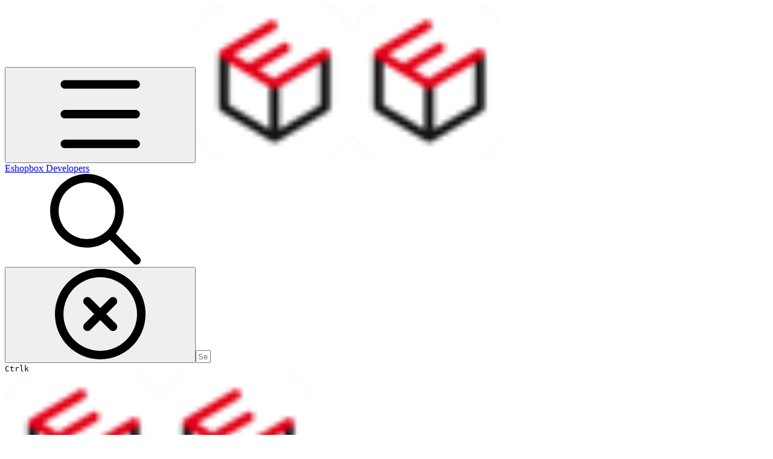

--- FILE ---
content_type: text/html; charset=utf-8
request_url: https://eshop.gitbook.io/eshopbox-developers/payment/fees/get-all-fees
body_size: 43257
content:
<!DOCTYPE html><html lang="en" class="rounded-corners theme-clean no-tint sidebar-default sidebar-list-default links-default depth-subtle __variable_7d5705 __variable_4d8f45 __variable_c51893 font-Roboto sheet-open:gutter-stable"><head><meta charSet="utf-8"/><link rel="preconnect" href="https://static-2c.gitbook.com" crossorigin=""/><link rel="preconnect" href="https://api.gitbook.com/cache/"/><link rel="preconnect" href="https://ka-p.fontawesome.com/releases/v7.1.0/"/><link rel="preconnect" href="https://static-2c.gitbook.com"/><meta name="viewport" content="width=device-width, initial-scale=1, maximum-scale=1, viewport-fit=cover"/><link rel="preload" as="image" fetchPriority="high" imageSrcSet="https://eshop.gitbook.io/eshopbox-developers/~gitbook/image?url=https%3A%2F%2F560124012-files.gitbook.io%2F%7E%2Ffiles%2Fv0%2Fb%2Fgitbook-legacy-files%2Fo%2Fspaces%252F-M-xybEJGFHkN6Wyubt2%252Favatar-1608292243308.png%3Fgeneration%3D1608292243824961%26alt%3Dmedia&amp;width=32&amp;dpr=1&amp;quality=100&amp;sign=c4b8fbf7&amp;sv=2 32w, https://eshop.gitbook.io/eshopbox-developers/~gitbook/image?url=https%3A%2F%2F560124012-files.gitbook.io%2F%7E%2Ffiles%2Fv0%2Fb%2Fgitbook-legacy-files%2Fo%2Fspaces%252F-M-xybEJGFHkN6Wyubt2%252Favatar-1608292243308.png%3Fgeneration%3D1608292243824961%26alt%3Dmedia&amp;width=32&amp;dpr=2&amp;quality=100&amp;sign=c4b8fbf7&amp;sv=2 64w, https://eshop.gitbook.io/eshopbox-developers/~gitbook/image?url=https%3A%2F%2F560124012-files.gitbook.io%2F%7E%2Ffiles%2Fv0%2Fb%2Fgitbook-legacy-files%2Fo%2Fspaces%252F-M-xybEJGFHkN6Wyubt2%252Favatar-1608292243308.png%3Fgeneration%3D1608292243824961%26alt%3Dmedia&amp;width=32&amp;dpr=3&amp;quality=100&amp;sign=c4b8fbf7&amp;sv=2 96w, https://eshop.gitbook.io/eshopbox-developers/~gitbook/image?url=https%3A%2F%2F560124012-files.gitbook.io%2F%7E%2Ffiles%2Fv0%2Fb%2Fgitbook-legacy-files%2Fo%2Fspaces%252F-M-xybEJGFHkN6Wyubt2%252Favatar-1608292243308.png%3Fgeneration%3D1608292243824961%26alt%3Dmedia&amp;width=32&amp;dpr=4&amp;quality=100&amp;sign=c4b8fbf7&amp;sv=2 128w" imageSizes="32px"/><link rel="stylesheet" href="https://static-2c.gitbook.com/_next/static/css/a9c918e2b3276cf2.css" data-precedence="next"/><link rel="stylesheet" href="https://static-2c.gitbook.com/_next/static/css/8ff4fe51b97ee379.css" data-precedence="next"/><link rel="stylesheet" href="https://static-2c.gitbook.com/_next/static/css/06bd1f5bc9cd60c7.css" data-precedence="next"/><link rel="stylesheet" href="https://static-2c.gitbook.com/_next/static/css/7ebb61be21b17617.css" data-precedence="next"/><link rel="stylesheet" href="https://static-2c.gitbook.com/_next/static/css/f03c8e78cd26d590.css" data-precedence="next"/><link rel="stylesheet" href="https://static-2c.gitbook.com/_next/static/css/c36dde9599bfc781.css" data-precedence="next"/><link rel="stylesheet" href="https://static-2c.gitbook.com/_next/static/css/9c3b4442e0601ff1.css" data-precedence="next"/><link rel="stylesheet" href="https://static-2c.gitbook.com/_next/static/css/8c7837bed22017b9.css" data-precedence="next"/><link rel="preload" as="script" fetchPriority="low" href="https://static-2c.gitbook.com/_next/static/chunks/webpack-023411c9febbfbb8.js"/><script src="https://static-2c.gitbook.com/_next/static/chunks/87c73c54-3c195070c5cbb22b.js" async=""></script><script src="https://static-2c.gitbook.com/_next/static/chunks/1902-3c9af5e38470b7ba.js" async=""></script><script src="https://static-2c.gitbook.com/_next/static/chunks/main-app-a0ac55901a15e772.js" async=""></script><script src="https://static-2c.gitbook.com/_next/static/chunks/app/global-error-99197ad4868e95f4.js" async=""></script><script src="https://static-2c.gitbook.com/_next/static/chunks/f5718501-3323166cff243a9d.js" async=""></script><script src="https://static-2c.gitbook.com/_next/static/chunks/9071f66d-390fafe3303b2acb.js" async=""></script><script src="https://static-2c.gitbook.com/_next/static/chunks/6500-df22b4917e9f7eea.js" async=""></script><script src="https://static-2c.gitbook.com/_next/static/chunks/2821-18260ac545927e21.js" async=""></script><script src="https://static-2c.gitbook.com/_next/static/chunks/823-bd5d5a19e732155f.js" async=""></script><script src="https://static-2c.gitbook.com/_next/static/chunks/9370-601d4d909f989233.js" async=""></script><script src="https://static-2c.gitbook.com/_next/static/chunks/6094-3ffb0014cd35ef1d.js" async=""></script><script src="https://static-2c.gitbook.com/_next/static/chunks/7458-788ad0734e3a245a.js" async=""></script><script src="https://static-2c.gitbook.com/_next/static/chunks/app/sites/static/%5Bmode%5D/%5BsiteURL%5D/%5BsiteData%5D/(content)/%5BpagePath%5D/page-6419821c2bfc9973.js" async=""></script><script src="https://static-2c.gitbook.com/_next/static/chunks/4945-430fa5cc2f8244f6.js" async=""></script><script src="https://static-2c.gitbook.com/_next/static/chunks/2088-91e93f20a85f8618.js" async=""></script><script src="https://static-2c.gitbook.com/_next/static/chunks/4642-3e71cc1550c5a7e7.js" async=""></script><script src="https://static-2c.gitbook.com/_next/static/chunks/app/sites/static/%5Bmode%5D/%5BsiteURL%5D/%5BsiteData%5D/(content)/layout-e58d0f9e6702346b.js" async=""></script><script async="" src="https://integrations.gitbook.com/v1/integrations/intercom/installations/2e3bf52b8252529eebeb858f0fb7a9f9bdb2c71fc0cc3c86a54dc2827bfd1e46/sites/site_j0hqU/script.js?version=146.0"></script><script async="" src="https://integrations.gitbook.com/v1/integrations/googleanalytics/installations/34a6b0d3fa319dac2cc5b76271e5aaea57515abc47e22a98d2f383ff3c100ebb/sites/site_j0hqU/script.js?version=151.0"></script><meta name="next-size-adjust" content=""/><meta name="color-scheme" content="light"/><title>Get all Fees | Eshopbox Developers</title><meta name="generator" content="GitBook (7bd5939)"/><meta name="robots" content="index, follow"/><link rel="canonical" href="https://eshop.gitbook.io/eshopbox-developers/payment/fees/get-all-fees"/><link rel="alternate" type="text/markdown" href="https://eshop.gitbook.io/eshopbox-developers/payment/fees/get-all-fees.md"/><link rel="alternate" type="application/rss+xml" title="RSS Feed" href="https://eshop.gitbook.io/eshopbox-developers/payment/fees/get-all-fees/rss.xml"/><meta name="mobile-web-app-capable" content="yes"/><meta name="apple-mobile-web-app-title" content="Eshopbox Developers"/><meta name="apple-mobile-web-app-status-bar-style" content="default"/><meta property="og:title" content="Get all Fees | Eshopbox Developers"/><meta property="og:image" content="https://eshop.gitbook.io/eshopbox-developers/~gitbook/ogimage/-M0weTsHsE4UWImWfq3Y"/><meta name="twitter:card" content="summary_large_image"/><meta name="twitter:title" content="Get all Fees | Eshopbox Developers"/><meta name="twitter:image" content="https://eshop.gitbook.io/eshopbox-developers/~gitbook/ogimage/-M0weTsHsE4UWImWfq3Y"/><link rel="icon" href="https://eshop.gitbook.io/eshopbox-developers/~gitbook/image?url=https%3A%2F%2F560124012-files.gitbook.io%2F%7E%2Ffiles%2Fv0%2Fb%2Fgitbook-legacy-files%2Fo%2Fspaces%252F-M-xybEJGFHkN6Wyubt2%252Favatar-1608292243308.png%3Fgeneration%3D1608292243824961%26alt%3Dmedia&amp;width=48&amp;height=48&amp;sign=c4b8fbf7&amp;sv=2" type="image/png" media="(prefers-color-scheme: light)"/><link rel="icon" href="https://eshop.gitbook.io/eshopbox-developers/~gitbook/image?url=https%3A%2F%2F560124012-files.gitbook.io%2F%7E%2Ffiles%2Fv0%2Fb%2Fgitbook-legacy-files%2Fo%2Fspaces%252F-M-xybEJGFHkN6Wyubt2%252Favatar-1608292243308.png%3Fgeneration%3D1608292243824961%26alt%3Dmedia&amp;width=48&amp;height=48&amp;sign=c4b8fbf7&amp;sv=2" type="image/png" media="(prefers-color-scheme: dark)"/><link rel="apple-touch-icon" href="https://eshop.gitbook.io/eshopbox-developers/~gitbook/image?url=https%3A%2F%2F560124012-files.gitbook.io%2F%7E%2Ffiles%2Fv0%2Fb%2Fgitbook-legacy-files%2Fo%2Fspaces%252F-M-xybEJGFHkN6Wyubt2%252Favatar-1608292243308.png%3Fgeneration%3D1608292243824961%26alt%3Dmedia&amp;width=180&amp;height=180&amp;sign=c4b8fbf7&amp;sv=2" type="image/png" media="(prefers-color-scheme: light)"/><link rel="apple-touch-icon" href="https://eshop.gitbook.io/eshopbox-developers/~gitbook/image?url=https%3A%2F%2F560124012-files.gitbook.io%2F%7E%2Ffiles%2Fv0%2Fb%2Fgitbook-legacy-files%2Fo%2Fspaces%252F-M-xybEJGFHkN6Wyubt2%252Favatar-1608292243308.png%3Fgeneration%3D1608292243824961%26alt%3Dmedia&amp;width=180&amp;height=180&amp;sign=c4b8fbf7&amp;sv=2" type="image/png" media="(prefers-color-scheme: dark)"/><style>
                    :root {
                        --primary-1: 255 255 255; --contrast-primary-1: 29 29 29;
--primary-2: 255 247 246; --contrast-primary-2: 29 29 29;
--primary-3: 255 242 239; --contrast-primary-3: 29 29 29;
--primary-4: 255 235 230; --contrast-primary-4: 29 29 29;
--primary-5: 255 227 221; --contrast-primary-5: 29 29 29;
--primary-6: 255 217 210; --contrast-primary-6: 29 29 29;
--primary-7: 255 201 194; --contrast-primary-7: 29 29 29;
--primary-8: 251 186 178; --contrast-primary-8: 29 29 29;
--primary-9: 223 38 38; --contrast-primary-9: 255 255 255;
--primary-10: 221 35 36; --contrast-primary-10: 255 255 255;
--primary-11: 155 90 82; --contrast-primary-11: 255 255 255;
--primary-12: 39 25 23; --contrast-primary-12: 255 255 255;
--primary-original: 223 38 38; --contrast-primary-original: 255 255 255;
                        --tint-1: 255 255 255; --contrast-tint-1: 29 29 29;
--tint-2: 251 249 249; --contrast-tint-2: 29 29 29;
--tint-3: 250 246 246; --contrast-tint-3: 29 29 29;
--tint-4: 247 241 240; --contrast-tint-4: 29 29 29;
--tint-5: 243 235 234; --contrast-tint-5: 29 29 29;
--tint-6: 237 227 226; --contrast-tint-6: 29 29 29;
--tint-7: 226 214 212; --contrast-tint-7: 29 29 29;
--tint-8: 214 201 199; --contrast-tint-8: 29 29 29;
--tint-9: 158 123 119; --contrast-tint-9: 255 255 255;
--tint-10: 146 112 107; --contrast-tint-10: 255 255 255;
--tint-11: 120 107 105; --contrast-tint-11: 255 255 255;
--tint-12: 31 28 28; --contrast-tint-12: 255 255 255;
--tint-original: 120 120 120; --contrast-tint-original: 255 255 255;
                        --neutral-1: 255 255 255; --contrast-neutral-1: 29 29 29;
--neutral-2: 250 250 250; --contrast-neutral-2: 29 29 29;
--neutral-3: 247 247 247; --contrast-neutral-3: 29 29 29;
--neutral-4: 242 242 242; --contrast-neutral-4: 29 29 29;
--neutral-5: 237 237 237; --contrast-neutral-5: 29 29 29;
--neutral-6: 229 229 229; --contrast-neutral-6: 29 29 29;
--neutral-7: 217 217 217; --contrast-neutral-7: 29 29 29;
--neutral-8: 204 204 204; --contrast-neutral-8: 29 29 29;
--neutral-9: 120 120 120; --contrast-neutral-9: 255 255 255;
--neutral-10: 121 121 121; --contrast-neutral-10: 255 255 255;
--neutral-11: 110 110 110; --contrast-neutral-11: 255 255 255;
--neutral-12: 29 29 29; --contrast-neutral-12: 255 255 255;
--neutral-original: 120 120 120; --contrast-neutral-original: 255 255 255;

                        --header-background: 223 38 38;
                        --header-link: 255 255 255;

                        --info-1: 255 255 255; --contrast-info-1: 29 29 29;
--info-2: 250 250 250; --contrast-info-2: 29 29 29;
--info-3: 247 247 247; --contrast-info-3: 29 29 29;
--info-4: 242 242 242; --contrast-info-4: 29 29 29;
--info-5: 237 237 237; --contrast-info-5: 29 29 29;
--info-6: 229 229 229; --contrast-info-6: 29 29 29;
--info-7: 217 217 217; --contrast-info-7: 29 29 29;
--info-8: 204 204 204; --contrast-info-8: 29 29 29;
--info-9: 120 120 120; --contrast-info-9: 255 255 255;
--info-10: 121 121 121; --contrast-info-10: 255 255 255;
--info-11: 110 110 110; --contrast-info-11: 255 255 255;
--info-12: 29 29 29; --contrast-info-12: 255 255 255;
--info-original: 120 120 120; --contrast-info-original: 255 255 255;
                        --warning-1: 255 255 255; --contrast-warning-1: 29 29 29;
--warning-2: 254 249 244; --contrast-warning-2: 29 29 29;
--warning-3: 255 245 236; --contrast-warning-3: 29 29 29;
--warning-4: 255 239 225; --contrast-warning-4: 29 29 29;
--warning-5: 254 233 214; --contrast-warning-5: 29 29 29;
--warning-6: 250 224 200; --contrast-warning-6: 29 29 29;
--warning-7: 242 211 182; --contrast-warning-7: 29 29 29;
--warning-8: 233 197 164; --contrast-warning-8: 29 29 29;
--warning-9: 254 154 0; --contrast-warning-9: 29 29 29;
--warning-10: 187 92 0; --contrast-warning-10: 255 255 255;
--warning-11: 138 102 66; --contrast-warning-11: 255 255 255;
--warning-12: 35 28 21; --contrast-warning-12: 255 255 255;
--warning-original: 254 154 0; --contrast-warning-original: 29 29 29;
                        --danger-1: 255 255 255; --contrast-danger-1: 29 29 29;
--danger-2: 255 247 246; --contrast-danger-2: 29 29 29;
--danger-3: 255 242 239; --contrast-danger-3: 29 29 29;
--danger-4: 255 234 230; --contrast-danger-4: 29 29 29;
--danger-5: 255 226 221; --contrast-danger-5: 29 29 29;
--danger-6: 255 215 210; --contrast-danger-6: 29 29 29;
--danger-7: 255 200 193; --contrast-danger-7: 29 29 29;
--danger-8: 254 184 177; --contrast-danger-8: 29 29 29;
--danger-9: 251 44 54; --contrast-danger-9: 255 255 255;
--danger-10: 228 0 33; --contrast-danger-10: 255 255 255;
--danger-11: 158 87 81; --contrast-danger-11: 255 255 255;
--danger-12: 39 25 23; --contrast-danger-12: 255 255 255;
--danger-original: 251 44 54; --contrast-danger-original: 255 255 255;
                        --success-1: 255 255 255; --contrast-success-1: 29 29 29;
--success-2: 245 252 246; --contrast-success-2: 29 29 29;
--success-3: 238 252 240; --contrast-success-3: 29 29 29;
--success-4: 229 249 231; --contrast-success-4: 29 29 29;
--success-5: 219 246 222; --contrast-success-5: 29 29 29;
--success-6: 207 240 210; --contrast-success-6: 29 29 29;
--success-7: 190 229 194; --contrast-success-7: 29 29 29;
--success-8: 172 218 177; --contrast-success-8: 29 29 29;
--success-9: 0 201 80; --contrast-success-9: 29 29 29;
--success-10: 0 152 23; --contrast-success-10: 255 255 255;
--success-11: 74 124 82; --contrast-success-11: 255 255 255;
--success-12: 22 32 23; --contrast-success-12: 255 255 255;
--success-original: 0 201 80; --contrast-success-original: 29 29 29;
                    }

                    .dark {
                        --primary-1: 29 29 29; --contrast-primary-1: 255 255 255;
--primary-2: 40 33 32; --contrast-primary-2: 255 255 255;
--primary-3: 54 40 38; --contrast-primary-3: 255 255 255;
--primary-4: 63 41 39; --contrast-primary-4: 255 255 255;
--primary-5: 74 45 41; --contrast-primary-5: 255 255 255;
--primary-6: 82 46 42; --contrast-primary-6: 255 255 255;
--primary-7: 98 53 48; --contrast-primary-7: 255 255 255;
--primary-8: 114 60 54; --contrast-primary-8: 255 255 255;
--primary-9: 223 38 38; --contrast-primary-9: 255 255 255;
--primary-10: 249 69 62; --contrast-primary-10: 255 255 255;
--primary-11: 243 171 162; --contrast-primary-11: 29 29 29;
--primary-12: 255 250 247; --contrast-primary-12: 29 29 29;
--primary-original: 223 38 38; --contrast-primary-original: 255 255 255;
                        --tint-1: 29 29 29; --contrast-tint-1: 255 255 255;
--tint-2: 35 34 34; --contrast-tint-2: 255 255 255;
--tint-3: 45 43 43; --contrast-tint-3: 255 255 255;
--tint-4: 49 47 47; --contrast-tint-4: 255 255 255;
--tint-5: 56 53 52; --contrast-tint-5: 255 255 255;
--tint-6: 60 56 56; --contrast-tint-6: 255 255 255;
--tint-7: 71 66 66; --contrast-tint-7: 255 255 255;
--tint-8: 82 76 76; --contrast-tint-8: 255 255 255;
--tint-9: 146 128 126; --contrast-tint-9: 255 255 255;
--tint-10: 157 140 137; --contrast-tint-10: 255 255 255;
--tint-11: 198 190 189; --contrast-tint-11: 29 29 29;
--tint-12: 255 255 254; --contrast-tint-12: 29 29 29;
--tint-original: 120 120 120; --contrast-tint-original: 255 255 255;
                        --neutral-1: 29 29 29; --contrast-neutral-1: 255 255 255;
--neutral-2: 34 34 34; --contrast-neutral-2: 255 255 255;
--neutral-3: 44 44 44; --contrast-neutral-3: 255 255 255;
--neutral-4: 48 48 48; --contrast-neutral-4: 255 255 255;
--neutral-5: 53 53 53; --contrast-neutral-5: 255 255 255;
--neutral-6: 57 57 57; --contrast-neutral-6: 255 255 255;
--neutral-7: 67 67 67; --contrast-neutral-7: 255 255 255;
--neutral-8: 78 78 78; --contrast-neutral-8: 255 255 255;
--neutral-9: 120 120 120; --contrast-neutral-9: 255 255 255;
--neutral-10: 144 144 144; --contrast-neutral-10: 255 255 255;
--neutral-11: 192 192 192; --contrast-neutral-11: 29 29 29;
--neutral-12: 255 255 255; --contrast-neutral-12: 29 29 29;
--neutral-original: 120 120 120; --contrast-neutral-original: 255 255 255;

                        --header-background: 223 38 38;
                        --header-link: 255 255 255;

                        --info-1: 29 29 29; --contrast-info-1: 255 255 255;
--info-2: 34 34 34; --contrast-info-2: 255 255 255;
--info-3: 44 44 44; --contrast-info-3: 255 255 255;
--info-4: 48 48 48; --contrast-info-4: 255 255 255;
--info-5: 53 53 53; --contrast-info-5: 255 255 255;
--info-6: 57 57 57; --contrast-info-6: 255 255 255;
--info-7: 67 67 67; --contrast-info-7: 255 255 255;
--info-8: 78 78 78; --contrast-info-8: 255 255 255;
--info-9: 120 120 120; --contrast-info-9: 255 255 255;
--info-10: 144 144 144; --contrast-info-10: 255 255 255;
--info-11: 192 192 192; --contrast-info-11: 29 29 29;
--info-12: 255 255 255; --contrast-info-12: 29 29 29;
--info-original: 120 120 120; --contrast-info-original: 255 255 255;
                        --warning-1: 29 29 29; --contrast-warning-1: 255 255 255;
--warning-2: 38 34 30; --contrast-warning-2: 255 255 255;
--warning-3: 50 42 35; --contrast-warning-3: 255 255 255;
--warning-4: 57 45 34; --contrast-warning-4: 255 255 255;
--warning-5: 66 50 34; --contrast-warning-5: 255 255 255;
--warning-6: 73 53 33; --contrast-warning-6: 255 255 255;
--warning-7: 87 62 37; --contrast-warning-7: 255 255 255;
--warning-8: 101 71 41; --contrast-warning-8: 255 255 255;
--warning-9: 254 154 0; --contrast-warning-9: 29 29 29;
--warning-10: 213 116 0; --contrast-warning-10: 255 255 255;
--warning-11: 224 184 145; --contrast-warning-11: 29 29 29;
--warning-12: 255 253 243; --contrast-warning-12: 29 29 29;
--warning-original: 254 154 0; --contrast-warning-original: 29 29 29;
                        --danger-1: 29 29 29; --contrast-danger-1: 255 255 255;
--danger-2: 40 32 32; --contrast-danger-2: 255 255 255;
--danger-3: 55 39 38; --contrast-danger-3: 255 255 255;
--danger-4: 64 41 38; --contrast-danger-4: 255 255 255;
--danger-5: 75 44 41; --contrast-danger-5: 255 255 255;
--danger-6: 84 45 41; --contrast-danger-6: 255 255 255;
--danger-7: 100 51 48; --contrast-danger-7: 255 255 255;
--danger-8: 117 58 54; --contrast-danger-8: 255 255 255;
--danger-9: 251 44 54; --contrast-danger-9: 255 255 255;
--danger-10: 255 52 59; --contrast-danger-10: 255 255 255;
--danger-11: 248 168 161; --contrast-danger-11: 29 29 29;
--danger-12: 255 249 247; --contrast-danger-12: 29 29 29;
--danger-original: 251 44 54; --contrast-danger-original: 255 255 255;
                        --success-1: 29 29 29; --contrast-success-1: 255 255 255;
--success-2: 31 36 32; --contrast-success-2: 255 255 255;
--success-3: 37 47 38; --contrast-success-3: 255 255 255;
--success-4: 37 52 39; --contrast-success-4: 255 255 255;
--success-5: 38 60 41; --contrast-success-5: 255 255 255;
--success-6: 38 65 41; --contrast-success-6: 255 255 255;
--success-7: 42 77 48; --contrast-success-7: 255 255 255;
--success-8: 47 89 54; --contrast-success-8: 255 255 255;
--success-9: 0 201 80; --contrast-success-9: 29 29 29;
--success-10: 0 176 54; --contrast-success-10: 255 255 255;
--success-11: 155 208 161; --contrast-success-11: 29 29 29;
--success-12: 246 255 247; --contrast-success-12: 29 29 29;
--success-original: 0 201 80; --contrast-success-original: 29 29 29;
                    }
                </style><script src="https://static-2c.gitbook.com/_next/static/chunks/polyfills-42372ed130431b0a.js" noModule=""></script></head><body class="site-background sheet-open:overflow-hidden"><div hidden=""><!--$--><!--/$--></div><script>((a2, b4, c4, d3, e3, f3, g5, h4) => {
          let i4 = document.documentElement, j3 = ["light", "dark"];
          function k4(b5) {
            var c5;
            (Array.isArray(a2) ? a2 : [a2]).forEach((a3) => {
              let c6 = a3 === "class", d4 = c6 && f3 ? e3.map((a4) => f3[a4] || a4) : e3;
              c6 ? (i4.classList.remove(...d4), i4.classList.add(f3 && f3[b5] ? f3[b5] : b5)) : i4.setAttribute(a3, b5);
            }), c5 = b5, h4 && j3.includes(c5) && (i4.style.colorScheme = c5);
          }
          if (d3) k4(d3);
          else try {
            let a3 = localStorage.getItem(b4) || c4, d4 = g5 && a3 === "system" ? window.matchMedia("(prefers-color-scheme: dark)").matches ? "dark" : "light" : a3;
            k4(d4);
          } catch {
          }
        })("class","theme","system","light",["light","dark"],null,true,true)</script><header id="site-header" class="flex flex-col h-[64px] sticky top-0 pt-[env(safe-area-inset-top)] z-30 w-full flex-none shadow-[0px_1px_0px] shadow-tint-12/2 bg-tint-base/9 theme-muted:bg-tint-subtle/9 [html.sidebar-filled.theme-bold.tint_&amp;]:bg-tint-subtle/9 theme-gradient:bg-gradient-primary theme-gradient-tint:bg-gradient-tint contrast-more:bg-tint-base text-sm backdrop-blur-lg"><div class="theme-bold:bg-header-background theme-bold:shadow-[0px_1px_0px] theme-bold:shadow-tint-12/2"><div class="transition-all duration-300 lg:chat-open:pr-80 xl:chat-open:pr-96"><div id="header-content" class="gap-4 lg:gap-6 flex items-center justify-between w-full py-3 min-h-16 sm:h-16 px-4 pl-[max(env(safe-area-inset-left),1rem)] pr-[max(env(safe-area-inset-right),1rem)] sm:px-6 sm:pl-[max(env(safe-area-inset-left),1.5rem)] sm:pr-[max(env(safe-area-inset-right),1.5rem)] md:px-8 md:pl-[max(env(safe-area-inset-left),2rem)] md:pr-[max(env(safe-area-inset-right),2rem)] max-w-screen-2xl mx-auto transition-[max-width] duration-300 @container/header"><div class="flex max-w-full min-w-0 shrink items-center justify-start gap-2 lg:gap-4"><button type="button" class="button group/button inline-flex items-center gap-2 rounded-xl straight-corners:rounded-none circular-corners:rounded-3xl border-tint hover:border-tint-hover disabled:border-tint depth-subtle:shadow-xs hover:depth-subtle:shadow-md focus-visible:depth-subtle:shadow-md active:depth-subtle:shadow-xs dark:shadow-tint-1 not-focus-visible:outline-0 contrast-more:border-tint-12 contrast-more:hover:outline-2 contrast-more:hover:outline-tint-12 contrast-more:hover:border-tint-12 contrast-more:focus-visible:border-tint-12 contrast-more:focus-visible:outline-tint-12 hover:depth-subtle:-translate-y-px focus-visible:depth-subtle:-translate-y-px data-[state=open]:depth-subtle:-translate-y-px active:depth-subtle:translate-y-0 transition-all grow-0 shrink-0 truncate max-w-full align-middle leading-normal disabled:cursor-not-allowed disabled:translate-y-0! disabled:shadow-none! bg-transparent border-0 contrast-more:border shadow-none! translate-y-0! hover:text-tint-strong focus-visible:bg-tint-hover focus-visible:text-tint-strong data-[state=open]:bg-tint-hover data-[state=open]:text-tint-strong contrast-more:bg-tint-subtle disabled:text-tint/8 disabled:bg-transparent p-2 -ml-2 text-tint-strong theme-bold:text-header-link hover:bg-tint-hover hover:theme-bold:bg-header-link/3 page-no-toc:hidden lg:hidden" aria-label="Open table of contents" data-testid="toc-button" data-state="closed"><svg class="gb-icon button-leading-icon shrink-0 size-text-lg my-[.1875em] mx-[.1875em]"><title>bars</title><defs><mask id="_R_2ml8qiv5ubsnpfivb_" style="mask-type:alpha"><image data-testid="mask-image" href="https://ka-p.fontawesome.com/releases/v7.1.0/svgs/regular/bars.svg?v=2&amp;token=a463935e93" width="100%" height="100%" preserveAspectRatio="xMidYMid meet"></image></mask></defs><rect width="100%" height="100%" fill="currentColor" mask="url(#_R_2ml8qiv5ubsnpfivb_)"></rect></svg></button><a class="group/headerlogo min-w-0 shrink flex items-center" href="/eshopbox-developers"><img alt="" style="aspect-ratio:1" fetchPriority="high" class="block dark:hidden object-contain size-8" src="https://eshop.gitbook.io/eshopbox-developers/~gitbook/image?url=https%3A%2F%2F560124012-files.gitbook.io%2F%7E%2Ffiles%2Fv0%2Fb%2Fgitbook-legacy-files%2Fo%2Fspaces%252F-M-xybEJGFHkN6Wyubt2%252Favatar-1608292243308.png%3Fgeneration%3D1608292243824961%26alt%3Dmedia&amp;width=32&amp;dpr=4&amp;quality=100&amp;sign=c4b8fbf7&amp;sv=2" srcSet="https://eshop.gitbook.io/eshopbox-developers/~gitbook/image?url=https%3A%2F%2F560124012-files.gitbook.io%2F%7E%2Ffiles%2Fv0%2Fb%2Fgitbook-legacy-files%2Fo%2Fspaces%252F-M-xybEJGFHkN6Wyubt2%252Favatar-1608292243308.png%3Fgeneration%3D1608292243824961%26alt%3Dmedia&amp;width=32&amp;dpr=1&amp;quality=100&amp;sign=c4b8fbf7&amp;sv=2 32w, https://eshop.gitbook.io/eshopbox-developers/~gitbook/image?url=https%3A%2F%2F560124012-files.gitbook.io%2F%7E%2Ffiles%2Fv0%2Fb%2Fgitbook-legacy-files%2Fo%2Fspaces%252F-M-xybEJGFHkN6Wyubt2%252Favatar-1608292243308.png%3Fgeneration%3D1608292243824961%26alt%3Dmedia&amp;width=32&amp;dpr=2&amp;quality=100&amp;sign=c4b8fbf7&amp;sv=2 64w, https://eshop.gitbook.io/eshopbox-developers/~gitbook/image?url=https%3A%2F%2F560124012-files.gitbook.io%2F%7E%2Ffiles%2Fv0%2Fb%2Fgitbook-legacy-files%2Fo%2Fspaces%252F-M-xybEJGFHkN6Wyubt2%252Favatar-1608292243308.png%3Fgeneration%3D1608292243824961%26alt%3Dmedia&amp;width=32&amp;dpr=3&amp;quality=100&amp;sign=c4b8fbf7&amp;sv=2 96w, https://eshop.gitbook.io/eshopbox-developers/~gitbook/image?url=https%3A%2F%2F560124012-files.gitbook.io%2F%7E%2Ffiles%2Fv0%2Fb%2Fgitbook-legacy-files%2Fo%2Fspaces%252F-M-xybEJGFHkN6Wyubt2%252Favatar-1608292243308.png%3Fgeneration%3D1608292243824961%26alt%3Dmedia&amp;width=32&amp;dpr=4&amp;quality=100&amp;sign=c4b8fbf7&amp;sv=2 128w" sizes="32px" width="256" height="256"/><img alt="" style="aspect-ratio:1" loading="lazy" fetchPriority="high" class="hidden dark:block object-contain size-8" src="https://eshop.gitbook.io/eshopbox-developers/~gitbook/image?url=https%3A%2F%2F560124012-files.gitbook.io%2F%7E%2Ffiles%2Fv0%2Fb%2Fgitbook-legacy-files%2Fo%2Fspaces%252F-M-xybEJGFHkN6Wyubt2%252Favatar-1608292243308.png%3Fgeneration%3D1608292243824961%26alt%3Dmedia&amp;width=32&amp;dpr=4&amp;quality=100&amp;sign=c4b8fbf7&amp;sv=2" srcSet="https://eshop.gitbook.io/eshopbox-developers/~gitbook/image?url=https%3A%2F%2F560124012-files.gitbook.io%2F%7E%2Ffiles%2Fv0%2Fb%2Fgitbook-legacy-files%2Fo%2Fspaces%252F-M-xybEJGFHkN6Wyubt2%252Favatar-1608292243308.png%3Fgeneration%3D1608292243824961%26alt%3Dmedia&amp;width=32&amp;dpr=1&amp;quality=100&amp;sign=c4b8fbf7&amp;sv=2 32w, https://eshop.gitbook.io/eshopbox-developers/~gitbook/image?url=https%3A%2F%2F560124012-files.gitbook.io%2F%7E%2Ffiles%2Fv0%2Fb%2Fgitbook-legacy-files%2Fo%2Fspaces%252F-M-xybEJGFHkN6Wyubt2%252Favatar-1608292243308.png%3Fgeneration%3D1608292243824961%26alt%3Dmedia&amp;width=32&amp;dpr=2&amp;quality=100&amp;sign=c4b8fbf7&amp;sv=2 64w, https://eshop.gitbook.io/eshopbox-developers/~gitbook/image?url=https%3A%2F%2F560124012-files.gitbook.io%2F%7E%2Ffiles%2Fv0%2Fb%2Fgitbook-legacy-files%2Fo%2Fspaces%252F-M-xybEJGFHkN6Wyubt2%252Favatar-1608292243308.png%3Fgeneration%3D1608292243824961%26alt%3Dmedia&amp;width=32&amp;dpr=3&amp;quality=100&amp;sign=c4b8fbf7&amp;sv=2 96w, https://eshop.gitbook.io/eshopbox-developers/~gitbook/image?url=https%3A%2F%2F560124012-files.gitbook.io%2F%7E%2Ffiles%2Fv0%2Fb%2Fgitbook-legacy-files%2Fo%2Fspaces%252F-M-xybEJGFHkN6Wyubt2%252Favatar-1608292243308.png%3Fgeneration%3D1608292243824961%26alt%3Dmedia&amp;width=32&amp;dpr=4&amp;quality=100&amp;sign=c4b8fbf7&amp;sv=2 128w" sizes="32px" width="256" height="256"/><div class="text-pretty line-clamp-2 tracking-tight max-w-[18ch] lg:max-w-[24ch] font-semibold ms-3 text-base/tight lg:text-lg/tight text-tint-strong theme-bold:text-header-link">Eshopbox Developers</div></a></div><div class="flex grow-0 shrink-0 @2xl:basis-56 justify-self-end items-center gap-2 transition-[margin] duration-300 order-last"><div class="relative flex @max-2xl:size-9.5 grow"><div class="group/input relative flex min-h-min overflow-hidden border border-tint bg-tint-base align-middle shadow-tint/6 ring-primary-hover transition-all dark:shadow-tint-1 depth-subtle:focus-within:-translate-y-px depth-subtle:hover:-translate-y-px depth-subtle:shadow-xs focus-within:border-primary-hover focus-within:depth-subtle:shadow-lg focus-within:shadow-primary-subtle focus-within:ring-2 hover:cursor-text hover:border-tint-hover hover:not-focus-within:bg-tint-subtle depth-subtle:hover:not-focus-within:shadow-md focus-within:hover:border-primary-hover flex-row px-3 py-2 gap-2 circular-corners:rounded-3xl rounded-corners:rounded-xl @max-2xl:absolute inset-y-0 right-0 z-30 @max-2xl:max-w-9.5 grow theme-bold:border-header-link/4 theme-bold:bg-header-link/1 @max-2xl:px-2.5 theme-bold:text-header-link theme-bold:shadow-none! theme-bold:backdrop-blur-xl @max-2xl:focus-within:w-56 @max-2xl:focus-within:max-w-[calc(100vw-5rem)] theme-bold:focus-within:border-header-link/6 theme-bold:focus-within:ring-header-link/5 theme-bold:hover:border-header-link/5 theme-bold:hover:not-focus-within:bg-header-link/2 @max-2xl:has-[input[aria-expanded=true]]:w-56 @max-2xl:has-[input[aria-expanded=true]]:max-w-[calc(100vw-5rem)] @max-2xl:[&amp;_input]:opacity-0 theme-bold:[&amp;_input]:placeholder:text-header-link/8 @max-2xl:focus-within:[&amp;_input]:opacity-11 @max-2xl:has-[input[aria-expanded=true]]:[&amp;_input]:opacity-11"><div class="flex shrink grow gap-2 items-center"><div class="flex items-center text-tint"><svg class="gb-icon size-text-lg shrink-0 text-tint theme-bold:text-header-link/8"><title>search</title><defs><mask id="_R_5dp8qiv5ubsnpfivb_" style="mask-type:alpha"><image data-testid="mask-image" href="https://ka-p.fontawesome.com/releases/v7.1.0/svgs/regular/search.svg?v=2&amp;token=a463935e93" width="100%" height="100%" preserveAspectRatio="xMidYMid meet"></image></mask></defs><rect width="100%" height="100%" fill="currentColor" mask="url(#_R_5dp8qiv5ubsnpfivb_)"></rect></svg></div><button type="button" class="button group/button items-center gap-2 rounded-xl straight-corners:rounded-none circular-corners:rounded-3xl border-tint hover:border-tint-hover disabled:border-tint depth-subtle:shadow-xs hover:depth-subtle:shadow-md focus-visible:depth-subtle:shadow-md active:depth-subtle:shadow-xs dark:shadow-tint-1 not-focus-visible:outline-0 contrast-more:border-tint-12 contrast-more:hover:outline-2 contrast-more:hover:outline-tint-12 contrast-more:hover:border-tint-12 contrast-more:focus-visible:border-tint-12 contrast-more:focus-visible:outline-tint-12 hover:depth-subtle:-translate-y-px focus-visible:depth-subtle:-translate-y-px data-[state=open]:depth-subtle:-translate-y-px active:depth-subtle:translate-y-0 transition-all grow-0 truncate max-w-full align-middle leading-normal disabled:cursor-not-allowed disabled:translate-y-0! disabled:shadow-none! bg-transparent border-0 contrast-more:border shadow-none! translate-y-0! hover:bg-tint-hover hover:text-tint-strong focus-visible:bg-tint-hover focus-visible:text-tint-strong data-[state=open]:bg-tint-hover data-[state=open]:text-tint-strong contrast-more:bg-tint-subtle disabled:text-tint/8 disabled:bg-transparent hidden shrink-0 animate-fade-in text-tint theme-bold:text-header-link theme-bold:hover:bg-header-link/3 -ml-2.25 -my-1.5 -mr-2 p-1.5" aria-label="Clear" data-state="closed"><svg class="gb-icon button-leading-icon shrink-0 size-text-lg my-[.1875em] mx-[.1875em]"><title>circle-xmark</title><defs><mask id="_R_1b9dp8qiv5ubsnpfivb_" style="mask-type:alpha"><image data-testid="mask-image" href="https://ka-p.fontawesome.com/releases/v7.1.0/svgs/regular/circle-xmark.svg?v=2&amp;token=a463935e93" width="100%" height="100%" preserveAspectRatio="xMidYMid meet"></image></mask></defs><rect width="100%" height="100%" fill="currentColor" mask="url(#_R_1b9dp8qiv5ubsnpfivb_)"></rect></svg></button><input class="peer max-h-64 grow shrink resize-none leading-normal text-left outline-none placeholder:text-tint/8 placeholder-shown:text-ellipsis aria-busy:cursor-progress -m-2 p-2" aria-label="Search" placeholder="Search…" maxLength="512" type="text" size="1" data-testid="search-input" autoComplete="off" aria-autocomplete="list" aria-haspopup="dialog" aria-expanded="false" aria-controls="search-results-_R_98qiv5ubsnpfivb_" data-state="closed" name="search-input" value=""/><div class=""><div aria-busy="true" class="shortcut hidden justify-end gap-0.5 whitespace-nowrap text-tint text-xs [font-feature-settings:&quot;calt&quot;,&quot;case&quot;] contrast-more:text-tint-strong md:flex opacity-0"><kbd class="flex h-5 min-w-5 items-center justify-center rounded-md border border-tint-subtle px-1 text-xs theme-bold:border-header-link/4 theme-bold:bg-header-background theme-bold:text-header-link">Ctrl</kbd><kbd class="flex h-5 min-w-5 items-center justify-center rounded-md border border-tint-subtle px-1 uppercase theme-bold:border-header-link/4 theme-bold:bg-header-background theme-bold:text-header-link">k</kbd></div></div></div><div class="flex items-center gap-2 empty:hidden -my-1 -mr-1.5"></div></div></div></div></div></div></div></header><div class="pointer-events-none fixed inset-x-0 top-0 z-50 h-0.5 overflow-hidden hidden animate-fade-out-slow"><div class="h-full w-full origin-left animate-crawl bg-primary-solid theme-bold:bg-header-link"></div></div><div class="motion-safe:transition-all motion-safe:duration-300 lg:chat-open:mr-80 xl:chat-open:mr-96"><div class="flex flex-col lg:flex-row lg:justify-center px-4 pl-[max(env(safe-area-inset-left),1rem)] pr-[max(env(safe-area-inset-right),1rem)] sm:px-6 sm:pl-[max(env(safe-area-inset-left),1.5rem)] sm:pr-[max(env(safe-area-inset-right),1.5rem)] md:px-8 md:pl-[max(env(safe-area-inset-left),2rem)] md:pr-[max(env(safe-area-inset-right),2rem)] max-w-screen-2xl mx-auto site-width-wide:max-w-screen-4xl transition-[max-width] duration-300"><div id="side-sheet-overlay" class="fixed inset-0 z-40 items-start bg-tint-base/3 not-hydrated:opacity-0 starting:opacity-0 starting:backdrop-blur-none transition-[opacity,display,backdrop-filter] transition-discrete duration-250 dark:bg-tint-base/6 hidden opacity-0 backdrop-blur-none"></div><aside class="side-sheet fixed inset-y-0 z-41 left-0 max-w-[calc(100%-4rem)] hidden group/table-of-contents text-sm grow-0 shrink-0 w-4/5 md:w-1/2 lg:w-72 basis-72 lg:page-no-toc:basis-56 max-lg:not-sidebar-filled:bg-tint-base max-lg:not-sidebar-filled:border-r border-tint-subtle lg:flex! lg:animate-none! lg:sticky lg:mr-12 lg:z-0! lg:top-0 lg:h-screen lg:announcement:h-[calc(100vh-4.25rem)] lg:site-header:top-16 lg:site-header:h-[calc(100vh-4rem)] lg:announcement:site-header:h-[calc(100vh-4rem-4.25rem)] lg:site-header-sections:top-27 lg:site-header-sections:h-[calc(100vh-6.75rem)] lg:site-header-sections:announcement:h-[calc(100vh-6.75rem-4.25rem)] lg:[html[style*=&quot;--toc-top-offset&quot;]_&amp;]:top-(--toc-top-offset)! lg:[html[style*=&quot;--toc-height&quot;]_&amp;]:h-(--toc-height)! lg:page-no-toc:[html[style*=&quot;--outline-top-offset&quot;]_&amp;]:top-(--outline-top-offset)! lg:page-no-toc:[html[style*=&quot;--outline-height&quot;]_&amp;]:top-(--outline-height)! pt-6 pb-4 supports-[-webkit-touch-callout]:pb-[env(safe-area-inset-bottom)] lg:sidebar-filled:pr-6 lg:page-no-toc:pr-0 max-lg:pl-8 flex-col gap-4" aria-expanded="false" aria-modal="false" data-testid="table-of-contents" id="table-of-contents"><div class="pr-4 flex lg:hidden grow-0 dark:shadow-light/1 text-base/tight items-center"><a class="group/headerlogo min-w-0 shrink flex items-center" href="/eshopbox-developers"><img alt="" style="aspect-ratio:1" fetchPriority="high" class="block dark:hidden object-contain size-8" src="https://eshop.gitbook.io/eshopbox-developers/~gitbook/image?url=https%3A%2F%2F560124012-files.gitbook.io%2F%7E%2Ffiles%2Fv0%2Fb%2Fgitbook-legacy-files%2Fo%2Fspaces%252F-M-xybEJGFHkN6Wyubt2%252Favatar-1608292243308.png%3Fgeneration%3D1608292243824961%26alt%3Dmedia&amp;width=32&amp;dpr=4&amp;quality=100&amp;sign=c4b8fbf7&amp;sv=2" srcSet="https://eshop.gitbook.io/eshopbox-developers/~gitbook/image?url=https%3A%2F%2F560124012-files.gitbook.io%2F%7E%2Ffiles%2Fv0%2Fb%2Fgitbook-legacy-files%2Fo%2Fspaces%252F-M-xybEJGFHkN6Wyubt2%252Favatar-1608292243308.png%3Fgeneration%3D1608292243824961%26alt%3Dmedia&amp;width=32&amp;dpr=1&amp;quality=100&amp;sign=c4b8fbf7&amp;sv=2 32w, https://eshop.gitbook.io/eshopbox-developers/~gitbook/image?url=https%3A%2F%2F560124012-files.gitbook.io%2F%7E%2Ffiles%2Fv0%2Fb%2Fgitbook-legacy-files%2Fo%2Fspaces%252F-M-xybEJGFHkN6Wyubt2%252Favatar-1608292243308.png%3Fgeneration%3D1608292243824961%26alt%3Dmedia&amp;width=32&amp;dpr=2&amp;quality=100&amp;sign=c4b8fbf7&amp;sv=2 64w, https://eshop.gitbook.io/eshopbox-developers/~gitbook/image?url=https%3A%2F%2F560124012-files.gitbook.io%2F%7E%2Ffiles%2Fv0%2Fb%2Fgitbook-legacy-files%2Fo%2Fspaces%252F-M-xybEJGFHkN6Wyubt2%252Favatar-1608292243308.png%3Fgeneration%3D1608292243824961%26alt%3Dmedia&amp;width=32&amp;dpr=3&amp;quality=100&amp;sign=c4b8fbf7&amp;sv=2 96w, https://eshop.gitbook.io/eshopbox-developers/~gitbook/image?url=https%3A%2F%2F560124012-files.gitbook.io%2F%7E%2Ffiles%2Fv0%2Fb%2Fgitbook-legacy-files%2Fo%2Fspaces%252F-M-xybEJGFHkN6Wyubt2%252Favatar-1608292243308.png%3Fgeneration%3D1608292243824961%26alt%3Dmedia&amp;width=32&amp;dpr=4&amp;quality=100&amp;sign=c4b8fbf7&amp;sv=2 128w" sizes="32px" width="256" height="256"/><img alt="" style="aspect-ratio:1" loading="lazy" fetchPriority="high" class="hidden dark:block object-contain size-8" src="https://eshop.gitbook.io/eshopbox-developers/~gitbook/image?url=https%3A%2F%2F560124012-files.gitbook.io%2F%7E%2Ffiles%2Fv0%2Fb%2Fgitbook-legacy-files%2Fo%2Fspaces%252F-M-xybEJGFHkN6Wyubt2%252Favatar-1608292243308.png%3Fgeneration%3D1608292243824961%26alt%3Dmedia&amp;width=32&amp;dpr=4&amp;quality=100&amp;sign=c4b8fbf7&amp;sv=2" srcSet="https://eshop.gitbook.io/eshopbox-developers/~gitbook/image?url=https%3A%2F%2F560124012-files.gitbook.io%2F%7E%2Ffiles%2Fv0%2Fb%2Fgitbook-legacy-files%2Fo%2Fspaces%252F-M-xybEJGFHkN6Wyubt2%252Favatar-1608292243308.png%3Fgeneration%3D1608292243824961%26alt%3Dmedia&amp;width=32&amp;dpr=1&amp;quality=100&amp;sign=c4b8fbf7&amp;sv=2 32w, https://eshop.gitbook.io/eshopbox-developers/~gitbook/image?url=https%3A%2F%2F560124012-files.gitbook.io%2F%7E%2Ffiles%2Fv0%2Fb%2Fgitbook-legacy-files%2Fo%2Fspaces%252F-M-xybEJGFHkN6Wyubt2%252Favatar-1608292243308.png%3Fgeneration%3D1608292243824961%26alt%3Dmedia&amp;width=32&amp;dpr=2&amp;quality=100&amp;sign=c4b8fbf7&amp;sv=2 64w, https://eshop.gitbook.io/eshopbox-developers/~gitbook/image?url=https%3A%2F%2F560124012-files.gitbook.io%2F%7E%2Ffiles%2Fv0%2Fb%2Fgitbook-legacy-files%2Fo%2Fspaces%252F-M-xybEJGFHkN6Wyubt2%252Favatar-1608292243308.png%3Fgeneration%3D1608292243824961%26alt%3Dmedia&amp;width=32&amp;dpr=3&amp;quality=100&amp;sign=c4b8fbf7&amp;sv=2 96w, https://eshop.gitbook.io/eshopbox-developers/~gitbook/image?url=https%3A%2F%2F560124012-files.gitbook.io%2F%7E%2Ffiles%2Fv0%2Fb%2Fgitbook-legacy-files%2Fo%2Fspaces%252F-M-xybEJGFHkN6Wyubt2%252Favatar-1608292243308.png%3Fgeneration%3D1608292243824961%26alt%3Dmedia&amp;width=32&amp;dpr=4&amp;quality=100&amp;sign=c4b8fbf7&amp;sv=2 128w" sizes="32px" width="256" height="256"/><div class="text-pretty line-clamp-2 tracking-tight max-w-[18ch] lg:max-w-[24ch] font-semibold ms-3 text-base/tight lg:text-lg/tight text-tint-strong theme-bold:text-header-link">Eshopbox Developers</div></a></div><div class="-ms-5 relative flex min-h-0 grow flex-col border-tint-subtle sidebar-filled:bg-tint-subtle theme-muted:bg-tint-subtle [html.sidebar-filled.theme-muted_&amp;]:bg-tint-base [html.sidebar-filled.theme-bold.tint_&amp;]:bg-tint-base [html.sidebar-filled.theme-gradient_&amp;]:border max-lg:sidebar-filled:border page-no-toc:bg-transparent! page-no-toc:border-none! sidebar-filled:rounded-2xl straight-corners:rounded-none page-has-toc:[html.sidebar-filled.circular-corners_&amp;]:rounded-4xl"><div class="group/scroll-container relative flex shrink grow min-h-0" data-testid="toc-scroll-container"><div class="flex-1 overflow-hidden min-h-0 hide-scrollbar overflow-y-auto flex flex-col p-2 gutter-stable"><ul class="flex flex-col gap-y-0.5 page-no-toc:hidden grow border-tint-subtle sidebar-list-line:border-l"><li class="flex flex-col"><a class="group/toclink toclink relative transition-colors flex flex-row justify-start items-center gap-3 circular-corners:rounded-2xl rounded-md straight-corners:rounded-none p-1.5 pl-3 text-balance font-normal text-sm text-tint-strong/7 hover:bg-tint-hover hover:text-tint-strong contrast-more:text-tint-strong contrast-more:hover:text-tint-strong contrast-more:hover:ring-1 contrast-more:hover:ring-tint-12 before:contents[] before:-left-px before:absolute before:inset-y-0 sidebar-list-line:rounded-l-none! sidebar-list-line:before:w-px [&amp;+div_a]:sidebar-list-default:rounded-l-none [&amp;+div_a]:pl-5 [&amp;+div_a]:sidebar-list-default:before:w-px" data-active="false" href="/eshopbox-developers">Introduction</a></li><li class="flex flex-col"><div class="-top-4 sticky z-1 flex items-center gap-3 px-3 font-semibold text-xs uppercase tracking-wide mt-2 pt-4 pb-3 -mb-1.5 mask-[linear-gradient(rgba(0,0,0,1)_70%,rgba(0,0,0,0))] bg-tint-base sidebar-filled:bg-tint-subtle theme-muted:bg-tint-subtle [html.sidebar-filled.theme-muted_&amp;]:bg-tint-base [html.sidebar-filled.theme-bold.tint_&amp;]:bg-tint-base lg:[html.sidebar-default.theme-gradient_&amp;]:bg-gradient-primary lg:[html.sidebar-default.theme-gradient.tint_&amp;]:bg-gradient-tint">BASICS</div><ul class="flex flex-col gap-y-0.5"><li class="flex flex-col"><a class="group/toclink toclink relative transition-colors flex flex-row justify-start items-center gap-3 circular-corners:rounded-2xl rounded-md straight-corners:rounded-none p-1.5 pl-3 text-balance font-normal text-sm text-tint-strong/7 hover:bg-tint-hover hover:text-tint-strong contrast-more:text-tint-strong contrast-more:hover:text-tint-strong contrast-more:hover:ring-1 contrast-more:hover:ring-tint-12 before:contents[] before:-left-px before:absolute before:inset-y-0 sidebar-list-line:rounded-l-none! sidebar-list-line:before:w-px [&amp;+div_a]:sidebar-list-default:rounded-l-none [&amp;+div_a]:pl-5 [&amp;+div_a]:sidebar-list-default:before:w-px" data-active="false" href="/eshopbox-developers/basics/authentication">Authentication<button type="button" class="button group/button inline-flex items-center gap-2 rounded-xl straight-corners:rounded-none circular-corners:rounded-3xl border-tint hover:border-tint-hover disabled:border-tint depth-subtle:shadow-xs hover:depth-subtle:shadow-md focus-visible:depth-subtle:shadow-md active:depth-subtle:shadow-xs dark:shadow-tint-1 not-focus-visible:outline-0 contrast-more:border-tint-12 contrast-more:hover:outline-2 contrast-more:hover:outline-tint-12 contrast-more:hover:border-tint-12 contrast-more:focus-visible:border-tint-12 contrast-more:focus-visible:outline-tint-12 hover:depth-subtle:-translate-y-px focus-visible:depth-subtle:-translate-y-px data-[state=open]:depth-subtle:-translate-y-px active:depth-subtle:translate-y-0 transition-all grow-0 shrink-0 truncate max-w-full align-middle disabled:cursor-not-allowed disabled:translate-y-0! disabled:shadow-none! bg-transparent border-0 contrast-more:border shadow-none! translate-y-0! hover:text-tint-strong focus-visible:bg-tint-hover focus-visible:text-tint-strong data-[state=open]:bg-tint-hover data-[state=open]:text-tint-strong contrast-more:bg-tint-subtle disabled:text-tint/8 disabled:bg-transparent p-1 text-sm/tight rounded-corners:rounded-lg ml-auto text-current hover:bg-tint-base" tabindex="-1"><svg class="gb-icon group-data-[state=open]/dropdown:rotate-90 group-open:rotate-90 size-3 transition-all button-leading-icon shrink-0 my-text-1/8 size-text-base mx-text-1/8 m-0! size-3! opacity-6 group-hover:opacity-11"><title>chevron-right</title><defs><mask id="_R_m9h6j5kqiv5ubsnpfivb_" style="mask-type:alpha"><image data-testid="mask-image" href="https://ka-p.fontawesome.com/releases/v7.1.0/svgs/regular/chevron-right.svg?v=2&amp;token=a463935e93" width="100%" height="100%" preserveAspectRatio="xMidYMid meet"></image></mask></defs><rect width="100%" height="100%" fill="currentColor" mask="url(#_R_m9h6j5kqiv5ubsnpfivb_)"></rect></svg></button></a></li><li class="flex flex-col"><a class="group/toclink toclink relative transition-colors flex flex-row justify-start items-center gap-3 circular-corners:rounded-2xl rounded-md straight-corners:rounded-none p-1.5 pl-3 text-balance font-normal text-sm text-tint-strong/7 hover:bg-tint-hover hover:text-tint-strong contrast-more:text-tint-strong contrast-more:hover:text-tint-strong contrast-more:hover:ring-1 contrast-more:hover:ring-tint-12 before:contents[] before:-left-px before:absolute before:inset-y-0 sidebar-list-line:rounded-l-none! sidebar-list-line:before:w-px [&amp;+div_a]:sidebar-list-default:rounded-l-none [&amp;+div_a]:pl-5 [&amp;+div_a]:sidebar-list-default:before:w-px" data-active="false" href="/eshopbox-developers/basics/content">Headers</a></li><li class="flex flex-col"><a class="group/toclink toclink relative transition-colors flex flex-row justify-start items-center gap-3 circular-corners:rounded-2xl rounded-md straight-corners:rounded-none p-1.5 pl-3 text-balance font-normal text-sm text-tint-strong/7 hover:bg-tint-hover hover:text-tint-strong contrast-more:text-tint-strong contrast-more:hover:text-tint-strong contrast-more:hover:ring-1 contrast-more:hover:ring-tint-12 before:contents[] before:-left-px before:absolute before:inset-y-0 sidebar-list-line:rounded-l-none! sidebar-list-line:before:w-px [&amp;+div_a]:sidebar-list-default:rounded-l-none [&amp;+div_a]:pl-5 [&amp;+div_a]:sidebar-list-default:before:w-px" data-active="false" href="/eshopbox-developers/basics/data-types">Data Types</a></li><li class="flex flex-col"><a class="group/toclink toclink relative transition-colors flex flex-row justify-start items-center gap-3 circular-corners:rounded-2xl rounded-md straight-corners:rounded-none p-1.5 pl-3 text-balance font-normal text-sm text-tint-strong/7 hover:bg-tint-hover hover:text-tint-strong contrast-more:text-tint-strong contrast-more:hover:text-tint-strong contrast-more:hover:ring-1 contrast-more:hover:ring-tint-12 before:contents[] before:-left-px before:absolute before:inset-y-0 sidebar-list-line:rounded-l-none! sidebar-list-line:before:w-px [&amp;+div_a]:sidebar-list-default:rounded-l-none [&amp;+div_a]:pl-5 [&amp;+div_a]:sidebar-list-default:before:w-px" data-active="false" href="/eshopbox-developers/basics/errors">Errors</a></li><li class="flex flex-col"><a class="group/toclink toclink relative transition-colors flex flex-row justify-start items-center gap-3 circular-corners:rounded-2xl rounded-md straight-corners:rounded-none p-1.5 pl-3 text-balance font-normal text-sm text-tint-strong/7 hover:bg-tint-hover hover:text-tint-strong contrast-more:text-tint-strong contrast-more:hover:text-tint-strong contrast-more:hover:ring-1 contrast-more:hover:ring-tint-12 before:contents[] before:-left-px before:absolute before:inset-y-0 sidebar-list-line:rounded-l-none! sidebar-list-line:before:w-px [&amp;+div_a]:sidebar-list-default:rounded-l-none [&amp;+div_a]:pl-5 [&amp;+div_a]:sidebar-list-default:before:w-px" data-active="false" href="/eshopbox-developers/basics/pagination">Pagination</a></li><li class="flex flex-col"><a class="group/toclink toclink relative transition-colors flex flex-row justify-start items-center gap-3 circular-corners:rounded-2xl rounded-md straight-corners:rounded-none p-1.5 pl-3 text-balance font-normal text-sm text-tint-strong/7 hover:bg-tint-hover hover:text-tint-strong contrast-more:text-tint-strong contrast-more:hover:text-tint-strong contrast-more:hover:ring-1 contrast-more:hover:ring-tint-12 before:contents[] before:-left-px before:absolute before:inset-y-0 sidebar-list-line:rounded-l-none! sidebar-list-line:before:w-px [&amp;+div_a]:sidebar-list-default:rounded-l-none [&amp;+div_a]:pl-5 [&amp;+div_a]:sidebar-list-default:before:w-px" data-active="false" href="/eshopbox-developers/basics/filtering">Filtering</a></li></ul></li><li class="flex flex-col"><div class="-top-4 sticky z-1 flex items-center gap-3 px-3 font-semibold text-xs uppercase tracking-wide mt-2 pt-4 pb-3 -mb-1.5 mask-[linear-gradient(rgba(0,0,0,1)_70%,rgba(0,0,0,0))] bg-tint-base sidebar-filled:bg-tint-subtle theme-muted:bg-tint-subtle [html.sidebar-filled.theme-muted_&amp;]:bg-tint-base [html.sidebar-filled.theme-bold.tint_&amp;]:bg-tint-base lg:[html.sidebar-default.theme-gradient_&amp;]:bg-gradient-primary lg:[html.sidebar-default.theme-gradient.tint_&amp;]:bg-gradient-tint">PRODUCT</div><ul class="flex flex-col gap-y-0.5"><li class="flex flex-col"><a class="group/toclink toclink relative transition-colors flex flex-row justify-start items-center gap-3 circular-corners:rounded-2xl rounded-md straight-corners:rounded-none p-1.5 pl-3 text-balance font-normal text-sm text-tint-strong/7 hover:bg-tint-hover hover:text-tint-strong contrast-more:text-tint-strong contrast-more:hover:text-tint-strong contrast-more:hover:ring-1 contrast-more:hover:ring-tint-12 before:contents[] before:-left-px before:absolute before:inset-y-0 sidebar-list-line:rounded-l-none! sidebar-list-line:before:w-px [&amp;+div_a]:sidebar-list-default:rounded-l-none [&amp;+div_a]:pl-5 [&amp;+div_a]:sidebar-list-default:before:w-px" data-active="false" href="/eshopbox-developers/product/products">Products<button type="button" class="button group/button inline-flex items-center gap-2 rounded-xl straight-corners:rounded-none circular-corners:rounded-3xl border-tint hover:border-tint-hover disabled:border-tint depth-subtle:shadow-xs hover:depth-subtle:shadow-md focus-visible:depth-subtle:shadow-md active:depth-subtle:shadow-xs dark:shadow-tint-1 not-focus-visible:outline-0 contrast-more:border-tint-12 contrast-more:hover:outline-2 contrast-more:hover:outline-tint-12 contrast-more:hover:border-tint-12 contrast-more:focus-visible:border-tint-12 contrast-more:focus-visible:outline-tint-12 hover:depth-subtle:-translate-y-px focus-visible:depth-subtle:-translate-y-px data-[state=open]:depth-subtle:-translate-y-px active:depth-subtle:translate-y-0 transition-all grow-0 shrink-0 truncate max-w-full align-middle disabled:cursor-not-allowed disabled:translate-y-0! disabled:shadow-none! bg-transparent border-0 contrast-more:border shadow-none! translate-y-0! hover:text-tint-strong focus-visible:bg-tint-hover focus-visible:text-tint-strong data-[state=open]:bg-tint-hover data-[state=open]:text-tint-strong contrast-more:bg-tint-subtle disabled:text-tint/8 disabled:bg-transparent p-1 text-sm/tight rounded-corners:rounded-lg ml-auto text-current hover:bg-tint-base" tabindex="-1"><svg class="gb-icon group-data-[state=open]/dropdown:rotate-90 group-open:rotate-90 size-3 transition-all button-leading-icon shrink-0 my-text-1/8 size-text-base mx-text-1/8 m-0! size-3! opacity-6 group-hover:opacity-11"><title>chevron-right</title><defs><mask id="_R_m9hmj5kqiv5ubsnpfivb_" style="mask-type:alpha"><image data-testid="mask-image" href="https://ka-p.fontawesome.com/releases/v7.1.0/svgs/regular/chevron-right.svg?v=2&amp;token=a463935e93" width="100%" height="100%" preserveAspectRatio="xMidYMid meet"></image></mask></defs><rect width="100%" height="100%" fill="currentColor" mask="url(#_R_m9hmj5kqiv5ubsnpfivb_)"></rect></svg></button></a></li><li class="flex flex-col"><a class="group/toclink toclink relative transition-colors flex flex-row justify-start items-center gap-3 circular-corners:rounded-2xl rounded-md straight-corners:rounded-none p-1.5 pl-3 text-balance font-normal text-sm text-tint-strong/7 hover:bg-tint-hover hover:text-tint-strong contrast-more:text-tint-strong contrast-more:hover:text-tint-strong contrast-more:hover:ring-1 contrast-more:hover:ring-tint-12 before:contents[] before:-left-px before:absolute before:inset-y-0 sidebar-list-line:rounded-l-none! sidebar-list-line:before:w-px [&amp;+div_a]:sidebar-list-default:rounded-l-none [&amp;+div_a]:pl-5 [&amp;+div_a]:sidebar-list-default:before:w-px" data-active="false" href="/eshopbox-developers/product/product-availability">Product Availability<button type="button" class="button group/button inline-flex items-center gap-2 rounded-xl straight-corners:rounded-none circular-corners:rounded-3xl border-tint hover:border-tint-hover disabled:border-tint depth-subtle:shadow-xs hover:depth-subtle:shadow-md focus-visible:depth-subtle:shadow-md active:depth-subtle:shadow-xs dark:shadow-tint-1 not-focus-visible:outline-0 contrast-more:border-tint-12 contrast-more:hover:outline-2 contrast-more:hover:outline-tint-12 contrast-more:hover:border-tint-12 contrast-more:focus-visible:border-tint-12 contrast-more:focus-visible:outline-tint-12 hover:depth-subtle:-translate-y-px focus-visible:depth-subtle:-translate-y-px data-[state=open]:depth-subtle:-translate-y-px active:depth-subtle:translate-y-0 transition-all grow-0 shrink-0 truncate max-w-full align-middle disabled:cursor-not-allowed disabled:translate-y-0! disabled:shadow-none! bg-transparent border-0 contrast-more:border shadow-none! translate-y-0! hover:text-tint-strong focus-visible:bg-tint-hover focus-visible:text-tint-strong data-[state=open]:bg-tint-hover data-[state=open]:text-tint-strong contrast-more:bg-tint-subtle disabled:text-tint/8 disabled:bg-transparent p-1 text-sm/tight rounded-corners:rounded-lg ml-auto text-current hover:bg-tint-base" tabindex="-1"><svg class="gb-icon group-data-[state=open]/dropdown:rotate-90 group-open:rotate-90 size-3 transition-all button-leading-icon shrink-0 my-text-1/8 size-text-base mx-text-1/8 m-0! size-3! opacity-6 group-hover:opacity-11"><title>chevron-right</title><defs><mask id="_R_mahmj5kqiv5ubsnpfivb_" style="mask-type:alpha"><image data-testid="mask-image" href="https://ka-p.fontawesome.com/releases/v7.1.0/svgs/regular/chevron-right.svg?v=2&amp;token=a463935e93" width="100%" height="100%" preserveAspectRatio="xMidYMid meet"></image></mask></defs><rect width="100%" height="100%" fill="currentColor" mask="url(#_R_mahmj5kqiv5ubsnpfivb_)"></rect></svg></button></a></li><li class="flex flex-col"><a class="group/toclink toclink relative transition-colors flex flex-row justify-start items-center gap-3 circular-corners:rounded-2xl rounded-md straight-corners:rounded-none p-1.5 pl-3 text-balance font-normal text-sm text-tint-strong/7 hover:bg-tint-hover hover:text-tint-strong contrast-more:text-tint-strong contrast-more:hover:text-tint-strong contrast-more:hover:ring-1 contrast-more:hover:ring-tint-12 before:contents[] before:-left-px before:absolute before:inset-y-0 sidebar-list-line:rounded-l-none! sidebar-list-line:before:w-px [&amp;+div_a]:sidebar-list-default:rounded-l-none [&amp;+div_a]:pl-5 [&amp;+div_a]:sidebar-list-default:before:w-px" data-active="false" href="/eshopbox-developers/product/brands">Brands<button type="button" class="button group/button inline-flex items-center gap-2 rounded-xl straight-corners:rounded-none circular-corners:rounded-3xl border-tint hover:border-tint-hover disabled:border-tint depth-subtle:shadow-xs hover:depth-subtle:shadow-md focus-visible:depth-subtle:shadow-md active:depth-subtle:shadow-xs dark:shadow-tint-1 not-focus-visible:outline-0 contrast-more:border-tint-12 contrast-more:hover:outline-2 contrast-more:hover:outline-tint-12 contrast-more:hover:border-tint-12 contrast-more:focus-visible:border-tint-12 contrast-more:focus-visible:outline-tint-12 hover:depth-subtle:-translate-y-px focus-visible:depth-subtle:-translate-y-px data-[state=open]:depth-subtle:-translate-y-px active:depth-subtle:translate-y-0 transition-all grow-0 shrink-0 truncate max-w-full align-middle disabled:cursor-not-allowed disabled:translate-y-0! disabled:shadow-none! bg-transparent border-0 contrast-more:border shadow-none! translate-y-0! hover:text-tint-strong focus-visible:bg-tint-hover focus-visible:text-tint-strong data-[state=open]:bg-tint-hover data-[state=open]:text-tint-strong contrast-more:bg-tint-subtle disabled:text-tint/8 disabled:bg-transparent p-1 text-sm/tight rounded-corners:rounded-lg ml-auto text-current hover:bg-tint-base" tabindex="-1"><svg class="gb-icon group-data-[state=open]/dropdown:rotate-90 group-open:rotate-90 size-3 transition-all button-leading-icon shrink-0 my-text-1/8 size-text-base mx-text-1/8 m-0! size-3! opacity-6 group-hover:opacity-11"><title>chevron-right</title><defs><mask id="_R_mbhmj5kqiv5ubsnpfivb_" style="mask-type:alpha"><image data-testid="mask-image" href="https://ka-p.fontawesome.com/releases/v7.1.0/svgs/regular/chevron-right.svg?v=2&amp;token=a463935e93" width="100%" height="100%" preserveAspectRatio="xMidYMid meet"></image></mask></defs><rect width="100%" height="100%" fill="currentColor" mask="url(#_R_mbhmj5kqiv5ubsnpfivb_)"></rect></svg></button></a></li><li class="flex flex-col"><a class="group/toclink toclink relative transition-colors flex flex-row justify-start items-center gap-3 circular-corners:rounded-2xl rounded-md straight-corners:rounded-none p-1.5 pl-3 text-balance font-normal text-sm text-tint-strong/7 hover:bg-tint-hover hover:text-tint-strong contrast-more:text-tint-strong contrast-more:hover:text-tint-strong contrast-more:hover:ring-1 contrast-more:hover:ring-tint-12 before:contents[] before:-left-px before:absolute before:inset-y-0 sidebar-list-line:rounded-l-none! sidebar-list-line:before:w-px [&amp;+div_a]:sidebar-list-default:rounded-l-none [&amp;+div_a]:pl-5 [&amp;+div_a]:sidebar-list-default:before:w-px" data-active="false" href="/eshopbox-developers/product/untitled">Inventory<button type="button" class="button group/button inline-flex items-center gap-2 rounded-xl straight-corners:rounded-none circular-corners:rounded-3xl border-tint hover:border-tint-hover disabled:border-tint depth-subtle:shadow-xs hover:depth-subtle:shadow-md focus-visible:depth-subtle:shadow-md active:depth-subtle:shadow-xs dark:shadow-tint-1 not-focus-visible:outline-0 contrast-more:border-tint-12 contrast-more:hover:outline-2 contrast-more:hover:outline-tint-12 contrast-more:hover:border-tint-12 contrast-more:focus-visible:border-tint-12 contrast-more:focus-visible:outline-tint-12 hover:depth-subtle:-translate-y-px focus-visible:depth-subtle:-translate-y-px data-[state=open]:depth-subtle:-translate-y-px active:depth-subtle:translate-y-0 transition-all grow-0 shrink-0 truncate max-w-full align-middle disabled:cursor-not-allowed disabled:translate-y-0! disabled:shadow-none! bg-transparent border-0 contrast-more:border shadow-none! translate-y-0! hover:text-tint-strong focus-visible:bg-tint-hover focus-visible:text-tint-strong data-[state=open]:bg-tint-hover data-[state=open]:text-tint-strong contrast-more:bg-tint-subtle disabled:text-tint/8 disabled:bg-transparent p-1 text-sm/tight rounded-corners:rounded-lg ml-auto text-current hover:bg-tint-base" tabindex="-1"><svg class="gb-icon group-data-[state=open]/dropdown:rotate-90 group-open:rotate-90 size-3 transition-all button-leading-icon shrink-0 my-text-1/8 size-text-base mx-text-1/8 m-0! size-3! opacity-6 group-hover:opacity-11"><title>chevron-right</title><defs><mask id="_R_mchmj5kqiv5ubsnpfivb_" style="mask-type:alpha"><image data-testid="mask-image" href="https://ka-p.fontawesome.com/releases/v7.1.0/svgs/regular/chevron-right.svg?v=2&amp;token=a463935e93" width="100%" height="100%" preserveAspectRatio="xMidYMid meet"></image></mask></defs><rect width="100%" height="100%" fill="currentColor" mask="url(#_R_mchmj5kqiv5ubsnpfivb_)"></rect></svg></button></a></li></ul></li><li class="flex flex-col"><div class="-top-4 sticky z-1 flex items-center gap-3 px-3 font-semibold text-xs uppercase tracking-wide mt-2 pt-4 pb-3 -mb-1.5 mask-[linear-gradient(rgba(0,0,0,1)_70%,rgba(0,0,0,0))] bg-tint-base sidebar-filled:bg-tint-subtle theme-muted:bg-tint-subtle [html.sidebar-filled.theme-muted_&amp;]:bg-tint-base [html.sidebar-filled.theme-bold.tint_&amp;]:bg-tint-base lg:[html.sidebar-default.theme-gradient_&amp;]:bg-gradient-primary lg:[html.sidebar-default.theme-gradient.tint_&amp;]:bg-gradient-tint">Consignment</div><ul class="flex flex-col gap-y-0.5"><li class="flex flex-col"><a class="group/toclink toclink relative transition-colors flex flex-row justify-start items-center gap-3 circular-corners:rounded-2xl rounded-md straight-corners:rounded-none p-1.5 pl-3 text-balance font-normal text-sm text-tint-strong/7 hover:bg-tint-hover hover:text-tint-strong contrast-more:text-tint-strong contrast-more:hover:text-tint-strong contrast-more:hover:ring-1 contrast-more:hover:ring-tint-12 before:contents[] before:-left-px before:absolute before:inset-y-0 sidebar-list-line:rounded-l-none! sidebar-list-line:before:w-px [&amp;+div_a]:sidebar-list-default:rounded-l-none [&amp;+div_a]:pl-5 [&amp;+div_a]:sidebar-list-default:before:w-px" data-active="false" href="/eshopbox-developers/consignment/inward-consignment">Inward Consignment<button type="button" class="button group/button inline-flex items-center gap-2 rounded-xl straight-corners:rounded-none circular-corners:rounded-3xl border-tint hover:border-tint-hover disabled:border-tint depth-subtle:shadow-xs hover:depth-subtle:shadow-md focus-visible:depth-subtle:shadow-md active:depth-subtle:shadow-xs dark:shadow-tint-1 not-focus-visible:outline-0 contrast-more:border-tint-12 contrast-more:hover:outline-2 contrast-more:hover:outline-tint-12 contrast-more:hover:border-tint-12 contrast-more:focus-visible:border-tint-12 contrast-more:focus-visible:outline-tint-12 hover:depth-subtle:-translate-y-px focus-visible:depth-subtle:-translate-y-px data-[state=open]:depth-subtle:-translate-y-px active:depth-subtle:translate-y-0 transition-all grow-0 shrink-0 truncate max-w-full align-middle disabled:cursor-not-allowed disabled:translate-y-0! disabled:shadow-none! bg-transparent border-0 contrast-more:border shadow-none! translate-y-0! hover:text-tint-strong focus-visible:bg-tint-hover focus-visible:text-tint-strong data-[state=open]:bg-tint-hover data-[state=open]:text-tint-strong contrast-more:bg-tint-subtle disabled:text-tint/8 disabled:bg-transparent p-1 text-sm/tight rounded-corners:rounded-lg ml-auto text-current hover:bg-tint-base" tabindex="-1"><svg class="gb-icon group-data-[state=open]/dropdown:rotate-90 group-open:rotate-90 size-3 transition-all button-leading-icon shrink-0 my-text-1/8 size-text-base mx-text-1/8 m-0! size-3! opacity-6 group-hover:opacity-11"><title>chevron-right</title><defs><mask id="_R_b5i6j5kqiv5ubsnpfivb_" style="mask-type:alpha"><image data-testid="mask-image" href="https://ka-p.fontawesome.com/releases/v7.1.0/svgs/regular/chevron-right.svg?v=2&amp;token=a463935e93" width="100%" height="100%" preserveAspectRatio="xMidYMid meet"></image></mask></defs><rect width="100%" height="100%" fill="currentColor" mask="url(#_R_b5i6j5kqiv5ubsnpfivb_)"></rect></svg></button></a></li><li class="flex flex-col"><a class="group/toclink toclink relative transition-colors flex flex-row justify-start items-center gap-3 circular-corners:rounded-2xl rounded-md straight-corners:rounded-none p-1.5 pl-3 text-balance font-normal text-sm text-tint-strong/7 hover:bg-tint-hover hover:text-tint-strong contrast-more:text-tint-strong contrast-more:hover:text-tint-strong contrast-more:hover:ring-1 contrast-more:hover:ring-tint-12 before:contents[] before:-left-px before:absolute before:inset-y-0 sidebar-list-line:rounded-l-none! sidebar-list-line:before:w-px [&amp;+div_a]:sidebar-list-default:rounded-l-none [&amp;+div_a]:pl-5 [&amp;+div_a]:sidebar-list-default:before:w-px" data-active="false" href="/eshopbox-developers/consignment/recall-consignment">Recall Consignment<button type="button" class="button group/button inline-flex items-center gap-2 rounded-xl straight-corners:rounded-none circular-corners:rounded-3xl border-tint hover:border-tint-hover disabled:border-tint depth-subtle:shadow-xs hover:depth-subtle:shadow-md focus-visible:depth-subtle:shadow-md active:depth-subtle:shadow-xs dark:shadow-tint-1 not-focus-visible:outline-0 contrast-more:border-tint-12 contrast-more:hover:outline-2 contrast-more:hover:outline-tint-12 contrast-more:hover:border-tint-12 contrast-more:focus-visible:border-tint-12 contrast-more:focus-visible:outline-tint-12 hover:depth-subtle:-translate-y-px focus-visible:depth-subtle:-translate-y-px data-[state=open]:depth-subtle:-translate-y-px active:depth-subtle:translate-y-0 transition-all grow-0 shrink-0 truncate max-w-full align-middle disabled:cursor-not-allowed disabled:translate-y-0! disabled:shadow-none! bg-transparent border-0 contrast-more:border shadow-none! translate-y-0! hover:text-tint-strong focus-visible:bg-tint-hover focus-visible:text-tint-strong data-[state=open]:bg-tint-hover data-[state=open]:text-tint-strong contrast-more:bg-tint-subtle disabled:text-tint/8 disabled:bg-transparent p-1 text-sm/tight rounded-corners:rounded-lg ml-auto text-current hover:bg-tint-base" tabindex="-1"><svg class="gb-icon group-data-[state=open]/dropdown:rotate-90 group-open:rotate-90 size-3 transition-all button-leading-icon shrink-0 my-text-1/8 size-text-base mx-text-1/8 m-0! size-3! opacity-6 group-hover:opacity-11"><title>chevron-right</title><defs><mask id="_R_b6i6j5kqiv5ubsnpfivb_" style="mask-type:alpha"><image data-testid="mask-image" href="https://ka-p.fontawesome.com/releases/v7.1.0/svgs/regular/chevron-right.svg?v=2&amp;token=a463935e93" width="100%" height="100%" preserveAspectRatio="xMidYMid meet"></image></mask></defs><rect width="100%" height="100%" fill="currentColor" mask="url(#_R_b6i6j5kqiv5ubsnpfivb_)"></rect></svg></button></a></li></ul></li><li class="flex flex-col"><div class="-top-4 sticky z-1 flex items-center gap-3 px-3 font-semibold text-xs uppercase tracking-wide mt-2 pt-4 pb-3 -mb-1.5 mask-[linear-gradient(rgba(0,0,0,1)_70%,rgba(0,0,0,0))] bg-tint-base sidebar-filled:bg-tint-subtle theme-muted:bg-tint-subtle [html.sidebar-filled.theme-muted_&amp;]:bg-tint-base [html.sidebar-filled.theme-bold.tint_&amp;]:bg-tint-base lg:[html.sidebar-default.theme-gradient_&amp;]:bg-gradient-primary lg:[html.sidebar-default.theme-gradient.tint_&amp;]:bg-gradient-tint">ORDER</div><ul class="flex flex-col gap-y-0.5"><li class="flex flex-col"><a class="group/toclink toclink relative transition-colors flex flex-row justify-start items-center gap-3 circular-corners:rounded-2xl rounded-md straight-corners:rounded-none p-1.5 pl-3 text-balance font-normal text-sm text-tint-strong/7 hover:bg-tint-hover hover:text-tint-strong contrast-more:text-tint-strong contrast-more:hover:text-tint-strong contrast-more:hover:ring-1 contrast-more:hover:ring-tint-12 before:contents[] before:-left-px before:absolute before:inset-y-0 sidebar-list-line:rounded-l-none! sidebar-list-line:before:w-px [&amp;+div_a]:sidebar-list-default:rounded-l-none [&amp;+div_a]:pl-5 [&amp;+div_a]:sidebar-list-default:before:w-px" data-active="false" href="/eshopbox-developers/order/orders">Orders<button type="button" class="button group/button inline-flex items-center gap-2 rounded-xl straight-corners:rounded-none circular-corners:rounded-3xl border-tint hover:border-tint-hover disabled:border-tint depth-subtle:shadow-xs hover:depth-subtle:shadow-md focus-visible:depth-subtle:shadow-md active:depth-subtle:shadow-xs dark:shadow-tint-1 not-focus-visible:outline-0 contrast-more:border-tint-12 contrast-more:hover:outline-2 contrast-more:hover:outline-tint-12 contrast-more:hover:border-tint-12 contrast-more:focus-visible:border-tint-12 contrast-more:focus-visible:outline-tint-12 hover:depth-subtle:-translate-y-px focus-visible:depth-subtle:-translate-y-px data-[state=open]:depth-subtle:-translate-y-px active:depth-subtle:translate-y-0 transition-all grow-0 shrink-0 truncate max-w-full align-middle disabled:cursor-not-allowed disabled:translate-y-0! disabled:shadow-none! bg-transparent border-0 contrast-more:border shadow-none! translate-y-0! hover:text-tint-strong focus-visible:bg-tint-hover focus-visible:text-tint-strong data-[state=open]:bg-tint-hover data-[state=open]:text-tint-strong contrast-more:bg-tint-subtle disabled:text-tint/8 disabled:bg-transparent p-1 text-sm/tight rounded-corners:rounded-lg ml-auto text-current hover:bg-tint-base" tabindex="-1"><svg class="gb-icon group-data-[state=open]/dropdown:rotate-90 group-open:rotate-90 size-3 transition-all button-leading-icon shrink-0 my-text-1/8 size-text-base mx-text-1/8 m-0! size-3! opacity-6 group-hover:opacity-11"><title>chevron-right</title><defs><mask id="_R_m9imj5kqiv5ubsnpfivb_" style="mask-type:alpha"><image data-testid="mask-image" href="https://ka-p.fontawesome.com/releases/v7.1.0/svgs/regular/chevron-right.svg?v=2&amp;token=a463935e93" width="100%" height="100%" preserveAspectRatio="xMidYMid meet"></image></mask></defs><rect width="100%" height="100%" fill="currentColor" mask="url(#_R_m9imj5kqiv5ubsnpfivb_)"></rect></svg></button></a></li><li class="flex flex-col"><a class="group/toclink toclink relative transition-colors flex flex-row justify-start items-center gap-3 circular-corners:rounded-2xl rounded-md straight-corners:rounded-none p-1.5 pl-3 text-balance font-normal text-sm text-tint-strong/7 hover:bg-tint-hover hover:text-tint-strong contrast-more:text-tint-strong contrast-more:hover:text-tint-strong contrast-more:hover:ring-1 contrast-more:hover:ring-tint-12 before:contents[] before:-left-px before:absolute before:inset-y-0 sidebar-list-line:rounded-l-none! sidebar-list-line:before:w-px [&amp;+div_a]:sidebar-list-default:rounded-l-none [&amp;+div_a]:pl-5 [&amp;+div_a]:sidebar-list-default:before:w-px" data-active="false" href="/eshopbox-developers/order/returns">Returns<button type="button" class="button group/button inline-flex items-center gap-2 rounded-xl straight-corners:rounded-none circular-corners:rounded-3xl border-tint hover:border-tint-hover disabled:border-tint depth-subtle:shadow-xs hover:depth-subtle:shadow-md focus-visible:depth-subtle:shadow-md active:depth-subtle:shadow-xs dark:shadow-tint-1 not-focus-visible:outline-0 contrast-more:border-tint-12 contrast-more:hover:outline-2 contrast-more:hover:outline-tint-12 contrast-more:hover:border-tint-12 contrast-more:focus-visible:border-tint-12 contrast-more:focus-visible:outline-tint-12 hover:depth-subtle:-translate-y-px focus-visible:depth-subtle:-translate-y-px data-[state=open]:depth-subtle:-translate-y-px active:depth-subtle:translate-y-0 transition-all grow-0 shrink-0 truncate max-w-full align-middle disabled:cursor-not-allowed disabled:translate-y-0! disabled:shadow-none! bg-transparent border-0 contrast-more:border shadow-none! translate-y-0! hover:text-tint-strong focus-visible:bg-tint-hover focus-visible:text-tint-strong data-[state=open]:bg-tint-hover data-[state=open]:text-tint-strong contrast-more:bg-tint-subtle disabled:text-tint/8 disabled:bg-transparent p-1 text-sm/tight rounded-corners:rounded-lg ml-auto text-current hover:bg-tint-base" tabindex="-1"><svg class="gb-icon group-data-[state=open]/dropdown:rotate-90 group-open:rotate-90 size-3 transition-all button-leading-icon shrink-0 my-text-1/8 size-text-base mx-text-1/8 m-0! size-3! opacity-6 group-hover:opacity-11"><title>chevron-right</title><defs><mask id="_R_maimj5kqiv5ubsnpfivb_" style="mask-type:alpha"><image data-testid="mask-image" href="https://ka-p.fontawesome.com/releases/v7.1.0/svgs/regular/chevron-right.svg?v=2&amp;token=a463935e93" width="100%" height="100%" preserveAspectRatio="xMidYMid meet"></image></mask></defs><rect width="100%" height="100%" fill="currentColor" mask="url(#_R_maimj5kqiv5ubsnpfivb_)"></rect></svg></button></a></li><li class="flex flex-col"><a class="group/toclink toclink relative transition-colors flex flex-row justify-start items-center gap-3 circular-corners:rounded-2xl rounded-md straight-corners:rounded-none p-1.5 pl-3 text-balance font-normal text-sm text-tint-strong/7 hover:bg-tint-hover hover:text-tint-strong contrast-more:text-tint-strong contrast-more:hover:text-tint-strong contrast-more:hover:ring-1 contrast-more:hover:ring-tint-12 before:contents[] before:-left-px before:absolute before:inset-y-0 sidebar-list-line:rounded-l-none! sidebar-list-line:before:w-px [&amp;+div_a]:sidebar-list-default:rounded-l-none [&amp;+div_a]:pl-5 [&amp;+div_a]:sidebar-list-default:before:w-px" data-active="false" href="/eshopbox-developers/order/shipments">Shipments<button type="button" class="button group/button inline-flex items-center gap-2 rounded-xl straight-corners:rounded-none circular-corners:rounded-3xl border-tint hover:border-tint-hover disabled:border-tint depth-subtle:shadow-xs hover:depth-subtle:shadow-md focus-visible:depth-subtle:shadow-md active:depth-subtle:shadow-xs dark:shadow-tint-1 not-focus-visible:outline-0 contrast-more:border-tint-12 contrast-more:hover:outline-2 contrast-more:hover:outline-tint-12 contrast-more:hover:border-tint-12 contrast-more:focus-visible:border-tint-12 contrast-more:focus-visible:outline-tint-12 hover:depth-subtle:-translate-y-px focus-visible:depth-subtle:-translate-y-px data-[state=open]:depth-subtle:-translate-y-px active:depth-subtle:translate-y-0 transition-all grow-0 shrink-0 truncate max-w-full align-middle disabled:cursor-not-allowed disabled:translate-y-0! disabled:shadow-none! bg-transparent border-0 contrast-more:border shadow-none! translate-y-0! hover:text-tint-strong focus-visible:bg-tint-hover focus-visible:text-tint-strong data-[state=open]:bg-tint-hover data-[state=open]:text-tint-strong contrast-more:bg-tint-subtle disabled:text-tint/8 disabled:bg-transparent p-1 text-sm/tight rounded-corners:rounded-lg ml-auto text-current hover:bg-tint-base" tabindex="-1"><svg class="gb-icon group-data-[state=open]/dropdown:rotate-90 group-open:rotate-90 size-3 transition-all button-leading-icon shrink-0 my-text-1/8 size-text-base mx-text-1/8 m-0! size-3! opacity-6 group-hover:opacity-11"><title>chevron-right</title><defs><mask id="_R_mbimj5kqiv5ubsnpfivb_" style="mask-type:alpha"><image data-testid="mask-image" href="https://ka-p.fontawesome.com/releases/v7.1.0/svgs/regular/chevron-right.svg?v=2&amp;token=a463935e93" width="100%" height="100%" preserveAspectRatio="xMidYMid meet"></image></mask></defs><rect width="100%" height="100%" fill="currentColor" mask="url(#_R_mbimj5kqiv5ubsnpfivb_)"></rect></svg></button></a></li><li class="flex flex-col"><a class="group/toclink toclink relative transition-colors flex flex-row justify-start items-center gap-3 circular-corners:rounded-2xl rounded-md straight-corners:rounded-none p-1.5 pl-3 text-balance font-normal text-sm text-tint-strong/7 hover:bg-tint-hover hover:text-tint-strong contrast-more:text-tint-strong contrast-more:hover:text-tint-strong contrast-more:hover:ring-1 contrast-more:hover:ring-tint-12 before:contents[] before:-left-px before:absolute before:inset-y-0 sidebar-list-line:rounded-l-none! sidebar-list-line:before:w-px [&amp;+div_a]:sidebar-list-default:rounded-l-none [&amp;+div_a]:pl-5 [&amp;+div_a]:sidebar-list-default:before:w-px" data-active="false" href="/eshopbox-developers/order/order-status">Order Status Update<button type="button" class="button group/button inline-flex items-center gap-2 rounded-xl straight-corners:rounded-none circular-corners:rounded-3xl border-tint hover:border-tint-hover disabled:border-tint depth-subtle:shadow-xs hover:depth-subtle:shadow-md focus-visible:depth-subtle:shadow-md active:depth-subtle:shadow-xs dark:shadow-tint-1 not-focus-visible:outline-0 contrast-more:border-tint-12 contrast-more:hover:outline-2 contrast-more:hover:outline-tint-12 contrast-more:hover:border-tint-12 contrast-more:focus-visible:border-tint-12 contrast-more:focus-visible:outline-tint-12 hover:depth-subtle:-translate-y-px focus-visible:depth-subtle:-translate-y-px data-[state=open]:depth-subtle:-translate-y-px active:depth-subtle:translate-y-0 transition-all grow-0 shrink-0 truncate max-w-full align-middle disabled:cursor-not-allowed disabled:translate-y-0! disabled:shadow-none! bg-transparent border-0 contrast-more:border shadow-none! translate-y-0! hover:text-tint-strong focus-visible:bg-tint-hover focus-visible:text-tint-strong data-[state=open]:bg-tint-hover data-[state=open]:text-tint-strong contrast-more:bg-tint-subtle disabled:text-tint/8 disabled:bg-transparent p-1 text-sm/tight rounded-corners:rounded-lg ml-auto text-current hover:bg-tint-base" tabindex="-1"><svg class="gb-icon group-data-[state=open]/dropdown:rotate-90 group-open:rotate-90 size-3 transition-all button-leading-icon shrink-0 my-text-1/8 size-text-base mx-text-1/8 m-0! size-3! opacity-6 group-hover:opacity-11"><title>chevron-right</title><defs><mask id="_R_mcimj5kqiv5ubsnpfivb_" style="mask-type:alpha"><image data-testid="mask-image" href="https://ka-p.fontawesome.com/releases/v7.1.0/svgs/regular/chevron-right.svg?v=2&amp;token=a463935e93" width="100%" height="100%" preserveAspectRatio="xMidYMid meet"></image></mask></defs><rect width="100%" height="100%" fill="currentColor" mask="url(#_R_mcimj5kqiv5ubsnpfivb_)"></rect></svg></button></a></li><li class="flex flex-col"><a class="group/toclink toclink relative transition-colors flex flex-row justify-start items-center gap-3 circular-corners:rounded-2xl rounded-md straight-corners:rounded-none p-1.5 pl-3 text-balance font-normal text-sm text-tint-strong/7 hover:bg-tint-hover hover:text-tint-strong contrast-more:text-tint-strong contrast-more:hover:text-tint-strong contrast-more:hover:ring-1 contrast-more:hover:ring-tint-12 before:contents[] before:-left-px before:absolute before:inset-y-0 sidebar-list-line:rounded-l-none! sidebar-list-line:before:w-px [&amp;+div_a]:sidebar-list-default:rounded-l-none [&amp;+div_a]:pl-5 [&amp;+div_a]:sidebar-list-default:before:w-px" data-active="false" href="/eshopbox-developers/order/wrapper-api">Wrapper API<button type="button" class="button group/button inline-flex items-center gap-2 rounded-xl straight-corners:rounded-none circular-corners:rounded-3xl border-tint hover:border-tint-hover disabled:border-tint depth-subtle:shadow-xs hover:depth-subtle:shadow-md focus-visible:depth-subtle:shadow-md active:depth-subtle:shadow-xs dark:shadow-tint-1 not-focus-visible:outline-0 contrast-more:border-tint-12 contrast-more:hover:outline-2 contrast-more:hover:outline-tint-12 contrast-more:hover:border-tint-12 contrast-more:focus-visible:border-tint-12 contrast-more:focus-visible:outline-tint-12 hover:depth-subtle:-translate-y-px focus-visible:depth-subtle:-translate-y-px data-[state=open]:depth-subtle:-translate-y-px active:depth-subtle:translate-y-0 transition-all grow-0 shrink-0 truncate max-w-full align-middle disabled:cursor-not-allowed disabled:translate-y-0! disabled:shadow-none! bg-transparent border-0 contrast-more:border shadow-none! translate-y-0! hover:text-tint-strong focus-visible:bg-tint-hover focus-visible:text-tint-strong data-[state=open]:bg-tint-hover data-[state=open]:text-tint-strong contrast-more:bg-tint-subtle disabled:text-tint/8 disabled:bg-transparent p-1 text-sm/tight rounded-corners:rounded-lg ml-auto text-current hover:bg-tint-base" tabindex="-1"><svg class="gb-icon group-data-[state=open]/dropdown:rotate-90 group-open:rotate-90 size-3 transition-all button-leading-icon shrink-0 my-text-1/8 size-text-base mx-text-1/8 m-0! size-3! opacity-6 group-hover:opacity-11"><title>chevron-right</title><defs><mask id="_R_mdimj5kqiv5ubsnpfivb_" style="mask-type:alpha"><image data-testid="mask-image" href="https://ka-p.fontawesome.com/releases/v7.1.0/svgs/regular/chevron-right.svg?v=2&amp;token=a463935e93" width="100%" height="100%" preserveAspectRatio="xMidYMid meet"></image></mask></defs><rect width="100%" height="100%" fill="currentColor" mask="url(#_R_mdimj5kqiv5ubsnpfivb_)"></rect></svg></button></a></li></ul></li><li class="flex flex-col"><div class="-top-4 sticky z-1 flex items-center gap-3 px-3 font-semibold text-xs uppercase tracking-wide mt-2 pt-4 pb-3 -mb-1.5 mask-[linear-gradient(rgba(0,0,0,1)_70%,rgba(0,0,0,0))] bg-tint-base sidebar-filled:bg-tint-subtle theme-muted:bg-tint-subtle [html.sidebar-filled.theme-muted_&amp;]:bg-tint-base [html.sidebar-filled.theme-bold.tint_&amp;]:bg-tint-base lg:[html.sidebar-default.theme-gradient_&amp;]:bg-gradient-primary lg:[html.sidebar-default.theme-gradient.tint_&amp;]:bg-gradient-tint">Payment</div><ul class="flex flex-col gap-y-0.5"><li class="flex flex-col"><a class="group/toclink toclink relative transition-colors flex flex-row justify-start items-center gap-3 circular-corners:rounded-2xl rounded-md straight-corners:rounded-none p-1.5 pl-3 text-balance font-normal text-sm text-tint-strong/7 hover:bg-tint-hover hover:text-tint-strong contrast-more:text-tint-strong contrast-more:hover:text-tint-strong contrast-more:hover:ring-1 contrast-more:hover:ring-tint-12 before:contents[] before:-left-px before:absolute before:inset-y-0 sidebar-list-line:rounded-l-none! sidebar-list-line:before:w-px [&amp;+div_a]:sidebar-list-default:rounded-l-none [&amp;+div_a]:pl-5 [&amp;+div_a]:sidebar-list-default:before:w-px" data-active="false" href="/eshopbox-developers/payment/payouts">Payout<button type="button" class="button group/button inline-flex items-center gap-2 rounded-xl straight-corners:rounded-none circular-corners:rounded-3xl border-tint hover:border-tint-hover disabled:border-tint depth-subtle:shadow-xs hover:depth-subtle:shadow-md focus-visible:depth-subtle:shadow-md active:depth-subtle:shadow-xs dark:shadow-tint-1 not-focus-visible:outline-0 contrast-more:border-tint-12 contrast-more:hover:outline-2 contrast-more:hover:outline-tint-12 contrast-more:hover:border-tint-12 contrast-more:focus-visible:border-tint-12 contrast-more:focus-visible:outline-tint-12 hover:depth-subtle:-translate-y-px focus-visible:depth-subtle:-translate-y-px data-[state=open]:depth-subtle:-translate-y-px active:depth-subtle:translate-y-0 transition-all grow-0 shrink-0 truncate max-w-full align-middle disabled:cursor-not-allowed disabled:translate-y-0! disabled:shadow-none! bg-transparent border-0 contrast-more:border shadow-none! translate-y-0! hover:text-tint-strong focus-visible:bg-tint-hover focus-visible:text-tint-strong data-[state=open]:bg-tint-hover data-[state=open]:text-tint-strong contrast-more:bg-tint-subtle disabled:text-tint/8 disabled:bg-transparent p-1 text-sm/tight rounded-corners:rounded-lg ml-auto text-current hover:bg-tint-base" tabindex="-1"><svg class="gb-icon group-data-[state=open]/dropdown:rotate-90 group-open:rotate-90 size-3 transition-all button-leading-icon shrink-0 my-text-1/8 size-text-base mx-text-1/8 m-0! size-3! opacity-6 group-hover:opacity-11"><title>chevron-right</title><defs><mask id="_R_m9j6j5kqiv5ubsnpfivb_" style="mask-type:alpha"><image data-testid="mask-image" href="https://ka-p.fontawesome.com/releases/v7.1.0/svgs/regular/chevron-right.svg?v=2&amp;token=a463935e93" width="100%" height="100%" preserveAspectRatio="xMidYMid meet"></image></mask></defs><rect width="100%" height="100%" fill="currentColor" mask="url(#_R_m9j6j5kqiv5ubsnpfivb_)"></rect></svg></button></a></li><li class="flex flex-col"><a class="group/toclink toclink relative transition-colors flex flex-row justify-start items-center gap-3 circular-corners:rounded-2xl rounded-md straight-corners:rounded-none p-1.5 pl-3 text-balance font-normal text-sm text-tint-strong/7 hover:bg-tint-hover hover:text-tint-strong contrast-more:text-tint-strong contrast-more:hover:text-tint-strong contrast-more:hover:ring-1 contrast-more:hover:ring-tint-12 before:contents[] before:-left-px before:absolute before:inset-y-0 sidebar-list-line:rounded-l-none! sidebar-list-line:before:w-px [&amp;+div_a]:sidebar-list-default:rounded-l-none [&amp;+div_a]:pl-5 [&amp;+div_a]:sidebar-list-default:before:w-px" data-active="false" href="/eshopbox-developers/payment/fees-1">Fee<button type="button" class="button group/button inline-flex items-center gap-2 rounded-xl straight-corners:rounded-none circular-corners:rounded-3xl border-tint hover:border-tint-hover disabled:border-tint depth-subtle:shadow-xs hover:depth-subtle:shadow-md focus-visible:depth-subtle:shadow-md active:depth-subtle:shadow-xs dark:shadow-tint-1 not-focus-visible:outline-0 contrast-more:border-tint-12 contrast-more:hover:outline-2 contrast-more:hover:outline-tint-12 contrast-more:hover:border-tint-12 contrast-more:focus-visible:border-tint-12 contrast-more:focus-visible:outline-tint-12 hover:depth-subtle:-translate-y-px focus-visible:depth-subtle:-translate-y-px data-[state=open]:depth-subtle:-translate-y-px active:depth-subtle:translate-y-0 transition-all grow-0 shrink-0 truncate max-w-full align-middle disabled:cursor-not-allowed disabled:translate-y-0! disabled:shadow-none! bg-transparent border-0 contrast-more:border shadow-none! translate-y-0! hover:text-tint-strong focus-visible:bg-tint-hover focus-visible:text-tint-strong data-[state=open]:bg-tint-hover data-[state=open]:text-tint-strong contrast-more:bg-tint-subtle disabled:text-tint/8 disabled:bg-transparent p-1 text-sm/tight rounded-corners:rounded-lg ml-auto text-current hover:bg-tint-base" tabindex="-1"><svg class="gb-icon group-data-[state=open]/dropdown:rotate-90 group-open:rotate-90 size-3 transition-all button-leading-icon shrink-0 my-text-1/8 size-text-base mx-text-1/8 m-0! size-3! opacity-6 group-hover:opacity-11"><title>chevron-right</title><defs><mask id="_R_maj6j5kqiv5ubsnpfivb_" style="mask-type:alpha"><image data-testid="mask-image" href="https://ka-p.fontawesome.com/releases/v7.1.0/svgs/regular/chevron-right.svg?v=2&amp;token=a463935e93" width="100%" height="100%" preserveAspectRatio="xMidYMid meet"></image></mask></defs><rect width="100%" height="100%" fill="currentColor" mask="url(#_R_maj6j5kqiv5ubsnpfivb_)"></rect></svg></button></a></li><li class="flex flex-col"><a class="group/toclink toclink relative transition-colors flex flex-row justify-start items-center gap-3 circular-corners:rounded-2xl rounded-md straight-corners:rounded-none p-1.5 pl-3 text-balance font-normal text-sm text-tint-strong/7 hover:bg-tint-hover hover:text-tint-strong contrast-more:text-tint-strong contrast-more:hover:text-tint-strong contrast-more:hover:ring-1 contrast-more:hover:ring-tint-12 before:contents[] before:-left-px before:absolute before:inset-y-0 sidebar-list-line:rounded-l-none! sidebar-list-line:before:w-px [&amp;+div_a]:sidebar-list-default:rounded-l-none [&amp;+div_a]:pl-5 [&amp;+div_a]:sidebar-list-default:before:w-px" data-active="false" href="/eshopbox-developers/payment/fees">Fee Details<button type="button" class="button group/button inline-flex items-center gap-2 rounded-xl straight-corners:rounded-none circular-corners:rounded-3xl border-tint hover:border-tint-hover disabled:border-tint depth-subtle:shadow-xs hover:depth-subtle:shadow-md focus-visible:depth-subtle:shadow-md active:depth-subtle:shadow-xs dark:shadow-tint-1 not-focus-visible:outline-0 contrast-more:border-tint-12 contrast-more:hover:outline-2 contrast-more:hover:outline-tint-12 contrast-more:hover:border-tint-12 contrast-more:focus-visible:border-tint-12 contrast-more:focus-visible:outline-tint-12 hover:depth-subtle:-translate-y-px focus-visible:depth-subtle:-translate-y-px data-[state=open]:depth-subtle:-translate-y-px active:depth-subtle:translate-y-0 transition-all grow-0 shrink-0 truncate max-w-full align-middle disabled:cursor-not-allowed disabled:translate-y-0! disabled:shadow-none! bg-transparent border-0 contrast-more:border shadow-none! translate-y-0! hover:text-tint-strong focus-visible:bg-tint-hover focus-visible:text-tint-strong data-[state=open]:bg-tint-hover data-[state=open]:text-tint-strong contrast-more:bg-tint-subtle disabled:text-tint/8 disabled:bg-transparent p-1 text-sm/tight rounded-corners:rounded-lg ml-auto text-current hover:bg-tint-base" tabindex="-1"><svg class="gb-icon rotate-90 size-3 transition-all button-leading-icon shrink-0 my-text-1/8 size-text-base mx-text-1/8 m-0! size-3! opacity-6 group-hover:opacity-11"><title>chevron-right</title><defs><mask id="_R_mbj6j5kqiv5ubsnpfivb_" style="mask-type:alpha"><image data-testid="mask-image" href="https://ka-p.fontawesome.com/releases/v7.1.0/svgs/regular/chevron-right.svg?v=2&amp;token=a463935e93" width="100%" height="100%" preserveAspectRatio="xMidYMid meet"></image></mask></defs><rect width="100%" height="100%" fill="currentColor" mask="url(#_R_mbj6j5kqiv5ubsnpfivb_)"></rect></svg></button></a><div class="flex flex-col overflow-hidden" style="opacity:0;height:0px"><ul class="flex flex-col gap-y-0.5 ml-5 my-2 border-tint-subtle sidebar-list-default:border-l sidebar-list-line:border-l break-anywhere"><li class="flex flex-col"><a class="group/toclink toclink relative transition-colors flex flex-row justify-start items-center gap-3 circular-corners:rounded-2xl rounded-md straight-corners:rounded-none p-1.5 pl-3 text-balance text-sm contrast-more:hover:ring-1 before:contents[] before:-left-px before:absolute before:inset-y-0 sidebar-list-line:rounded-l-none! [&amp;+div_a]:sidebar-list-default:rounded-l-none [&amp;+div_a]:pl-5 [&amp;+div_a]:sidebar-list-default:before:w-px font-semibold sidebar-list-line:before:w-0.5 before:bg-primary-solid text-primary-subtle sidebar-list-pill:bg-primary [html.sidebar-list-pill.theme-muted_&amp;]:bg-primary-hover [html.sidebar-list-pill.theme-bold.tint_&amp;]:bg-primary-hover [html.sidebar-filled.sidebar-list-pill.theme-muted_&amp;]:bg-primary [html.sidebar-filled.sidebar-list-pill.theme-bold.tint_&amp;]:bg-primary hover:bg-primary-hover hover:text-primary hover:before:bg-primary-solid-hover hover:sidebar-list-pill:bg-primary-hover contrast-more:text-primary contrast-more:hover:text-primary-strong contrast-more:bg-primary contrast-more:ring-1 contrast-more:ring-primary contrast-more:hover:ring-primary-hover" data-active="true" aria-current="page" href="/eshopbox-developers/payment/fees/get-all-fees">Get all Fees</a></li><li class="flex flex-col"><a class="group/toclink toclink relative transition-colors flex flex-row justify-start items-center gap-3 circular-corners:rounded-2xl rounded-md straight-corners:rounded-none p-1.5 pl-3 text-balance font-normal text-sm text-tint-strong/7 hover:bg-tint-hover hover:text-tint-strong contrast-more:text-tint-strong contrast-more:hover:text-tint-strong contrast-more:hover:ring-1 contrast-more:hover:ring-tint-12 before:contents[] before:-left-px before:absolute before:inset-y-0 sidebar-list-line:rounded-l-none! sidebar-list-line:before:w-px [&amp;+div_a]:sidebar-list-default:rounded-l-none [&amp;+div_a]:pl-5 [&amp;+div_a]:sidebar-list-default:before:w-px" data-active="false" href="/eshopbox-developers/payment/fees/get-a-fee">Get a Fee</a></li><li class="flex flex-col"><a class="group/toclink toclink relative transition-colors flex flex-row justify-start items-center gap-3 circular-corners:rounded-2xl rounded-md straight-corners:rounded-none p-1.5 pl-3 text-balance font-normal text-sm text-tint-strong/7 hover:bg-tint-hover hover:text-tint-strong contrast-more:text-tint-strong contrast-more:hover:text-tint-strong contrast-more:hover:ring-1 contrast-more:hover:ring-tint-12 before:contents[] before:-left-px before:absolute before:inset-y-0 sidebar-list-line:rounded-l-none! sidebar-list-line:before:w-px [&amp;+div_a]:sidebar-list-default:rounded-l-none [&amp;+div_a]:pl-5 [&amp;+div_a]:sidebar-list-default:before:w-px" data-active="false" href="/eshopbox-developers/payment/fees/filtering">Filtering</a></li></ul></div></li><li class="flex flex-col"><a class="group/toclink toclink relative transition-colors flex flex-row justify-start items-center gap-3 circular-corners:rounded-2xl rounded-md straight-corners:rounded-none p-1.5 pl-3 text-balance font-normal text-sm text-tint-strong/7 hover:bg-tint-hover hover:text-tint-strong contrast-more:text-tint-strong contrast-more:hover:text-tint-strong contrast-more:hover:ring-1 contrast-more:hover:ring-tint-12 before:contents[] before:-left-px before:absolute before:inset-y-0 sidebar-list-line:rounded-l-none! sidebar-list-line:before:w-px [&amp;+div_a]:sidebar-list-default:rounded-l-none [&amp;+div_a]:pl-5 [&amp;+div_a]:sidebar-list-default:before:w-px" data-active="false" href="/eshopbox-developers/payment/transaction-rules">Transaction rules<button type="button" class="button group/button inline-flex items-center gap-2 rounded-xl straight-corners:rounded-none circular-corners:rounded-3xl border-tint hover:border-tint-hover disabled:border-tint depth-subtle:shadow-xs hover:depth-subtle:shadow-md focus-visible:depth-subtle:shadow-md active:depth-subtle:shadow-xs dark:shadow-tint-1 not-focus-visible:outline-0 contrast-more:border-tint-12 contrast-more:hover:outline-2 contrast-more:hover:outline-tint-12 contrast-more:hover:border-tint-12 contrast-more:focus-visible:border-tint-12 contrast-more:focus-visible:outline-tint-12 hover:depth-subtle:-translate-y-px focus-visible:depth-subtle:-translate-y-px data-[state=open]:depth-subtle:-translate-y-px active:depth-subtle:translate-y-0 transition-all grow-0 shrink-0 truncate max-w-full align-middle disabled:cursor-not-allowed disabled:translate-y-0! disabled:shadow-none! bg-transparent border-0 contrast-more:border shadow-none! translate-y-0! hover:text-tint-strong focus-visible:bg-tint-hover focus-visible:text-tint-strong data-[state=open]:bg-tint-hover data-[state=open]:text-tint-strong contrast-more:bg-tint-subtle disabled:text-tint/8 disabled:bg-transparent p-1 text-sm/tight rounded-corners:rounded-lg ml-auto text-current hover:bg-tint-base" tabindex="-1"><svg class="gb-icon group-data-[state=open]/dropdown:rotate-90 group-open:rotate-90 size-3 transition-all button-leading-icon shrink-0 my-text-1/8 size-text-base mx-text-1/8 m-0! size-3! opacity-6 group-hover:opacity-11"><title>chevron-right</title><defs><mask id="_R_mcj6j5kqiv5ubsnpfivb_" style="mask-type:alpha"><image data-testid="mask-image" href="https://ka-p.fontawesome.com/releases/v7.1.0/svgs/regular/chevron-right.svg?v=2&amp;token=a463935e93" width="100%" height="100%" preserveAspectRatio="xMidYMid meet"></image></mask></defs><rect width="100%" height="100%" fill="currentColor" mask="url(#_R_mcj6j5kqiv5ubsnpfivb_)"></rect></svg></button></a></li></ul></li><li class="flex flex-col"><div class="-top-4 sticky z-1 flex items-center gap-3 px-3 font-semibold text-xs uppercase tracking-wide mt-2 pt-4 pb-3 -mb-1.5 mask-[linear-gradient(rgba(0,0,0,1)_70%,rgba(0,0,0,0))] bg-tint-base sidebar-filled:bg-tint-subtle theme-muted:bg-tint-subtle [html.sidebar-filled.theme-muted_&amp;]:bg-tint-base [html.sidebar-filled.theme-bold.tint_&amp;]:bg-tint-base lg:[html.sidebar-default.theme-gradient_&amp;]:bg-gradient-primary lg:[html.sidebar-default.theme-gradient.tint_&amp;]:bg-gradient-tint">SETTING</div><ul class="flex flex-col gap-y-0.5"><li class="flex flex-col"><a class="group/toclink toclink relative transition-colors flex flex-row justify-start items-center gap-3 circular-corners:rounded-2xl rounded-md straight-corners:rounded-none p-1.5 pl-3 text-balance font-normal text-sm text-tint-strong/7 hover:bg-tint-hover hover:text-tint-strong contrast-more:text-tint-strong contrast-more:hover:text-tint-strong contrast-more:hover:ring-1 contrast-more:hover:ring-tint-12 before:contents[] before:-left-px before:absolute before:inset-y-0 sidebar-list-line:rounded-l-none! sidebar-list-line:before:w-px [&amp;+div_a]:sidebar-list-default:rounded-l-none [&amp;+div_a]:pl-5 [&amp;+div_a]:sidebar-list-default:before:w-px" data-active="false" href="/eshopbox-developers/setting/portal">Portal<button type="button" class="button group/button inline-flex items-center gap-2 rounded-xl straight-corners:rounded-none circular-corners:rounded-3xl border-tint hover:border-tint-hover disabled:border-tint depth-subtle:shadow-xs hover:depth-subtle:shadow-md focus-visible:depth-subtle:shadow-md active:depth-subtle:shadow-xs dark:shadow-tint-1 not-focus-visible:outline-0 contrast-more:border-tint-12 contrast-more:hover:outline-2 contrast-more:hover:outline-tint-12 contrast-more:hover:border-tint-12 contrast-more:focus-visible:border-tint-12 contrast-more:focus-visible:outline-tint-12 hover:depth-subtle:-translate-y-px focus-visible:depth-subtle:-translate-y-px data-[state=open]:depth-subtle:-translate-y-px active:depth-subtle:translate-y-0 transition-all grow-0 shrink-0 truncate max-w-full align-middle disabled:cursor-not-allowed disabled:translate-y-0! disabled:shadow-none! bg-transparent border-0 contrast-more:border shadow-none! translate-y-0! hover:text-tint-strong focus-visible:bg-tint-hover focus-visible:text-tint-strong data-[state=open]:bg-tint-hover data-[state=open]:text-tint-strong contrast-more:bg-tint-subtle disabled:text-tint/8 disabled:bg-transparent p-1 text-sm/tight rounded-corners:rounded-lg ml-auto text-current hover:bg-tint-base" tabindex="-1"><svg class="gb-icon group-data-[state=open]/dropdown:rotate-90 group-open:rotate-90 size-3 transition-all button-leading-icon shrink-0 my-text-1/8 size-text-base mx-text-1/8 m-0! size-3! opacity-6 group-hover:opacity-11"><title>chevron-right</title><defs><mask id="_R_m9jmj5kqiv5ubsnpfivb_" style="mask-type:alpha"><image data-testid="mask-image" href="https://ka-p.fontawesome.com/releases/v7.1.0/svgs/regular/chevron-right.svg?v=2&amp;token=a463935e93" width="100%" height="100%" preserveAspectRatio="xMidYMid meet"></image></mask></defs><rect width="100%" height="100%" fill="currentColor" mask="url(#_R_m9jmj5kqiv5ubsnpfivb_)"></rect></svg></button></a></li><li class="flex flex-col"><a class="group/toclink toclink relative transition-colors flex flex-row justify-start items-center gap-3 circular-corners:rounded-2xl rounded-md straight-corners:rounded-none p-1.5 pl-3 text-balance font-normal text-sm text-tint-strong/7 hover:bg-tint-hover hover:text-tint-strong contrast-more:text-tint-strong contrast-more:hover:text-tint-strong contrast-more:hover:ring-1 contrast-more:hover:ring-tint-12 before:contents[] before:-left-px before:absolute before:inset-y-0 sidebar-list-line:rounded-l-none! sidebar-list-line:before:w-px [&amp;+div_a]:sidebar-list-default:rounded-l-none [&amp;+div_a]:pl-5 [&amp;+div_a]:sidebar-list-default:before:w-px" data-active="false" href="/eshopbox-developers/setting/workspace">Workspace<button type="button" class="button group/button inline-flex items-center gap-2 rounded-xl straight-corners:rounded-none circular-corners:rounded-3xl border-tint hover:border-tint-hover disabled:border-tint depth-subtle:shadow-xs hover:depth-subtle:shadow-md focus-visible:depth-subtle:shadow-md active:depth-subtle:shadow-xs dark:shadow-tint-1 not-focus-visible:outline-0 contrast-more:border-tint-12 contrast-more:hover:outline-2 contrast-more:hover:outline-tint-12 contrast-more:hover:border-tint-12 contrast-more:focus-visible:border-tint-12 contrast-more:focus-visible:outline-tint-12 hover:depth-subtle:-translate-y-px focus-visible:depth-subtle:-translate-y-px data-[state=open]:depth-subtle:-translate-y-px active:depth-subtle:translate-y-0 transition-all grow-0 shrink-0 truncate max-w-full align-middle disabled:cursor-not-allowed disabled:translate-y-0! disabled:shadow-none! bg-transparent border-0 contrast-more:border shadow-none! translate-y-0! hover:text-tint-strong focus-visible:bg-tint-hover focus-visible:text-tint-strong data-[state=open]:bg-tint-hover data-[state=open]:text-tint-strong contrast-more:bg-tint-subtle disabled:text-tint/8 disabled:bg-transparent p-1 text-sm/tight rounded-corners:rounded-lg ml-auto text-current hover:bg-tint-base" tabindex="-1"><svg class="gb-icon group-data-[state=open]/dropdown:rotate-90 group-open:rotate-90 size-3 transition-all button-leading-icon shrink-0 my-text-1/8 size-text-base mx-text-1/8 m-0! size-3! opacity-6 group-hover:opacity-11"><title>chevron-right</title><defs><mask id="_R_majmj5kqiv5ubsnpfivb_" style="mask-type:alpha"><image data-testid="mask-image" href="https://ka-p.fontawesome.com/releases/v7.1.0/svgs/regular/chevron-right.svg?v=2&amp;token=a463935e93" width="100%" height="100%" preserveAspectRatio="xMidYMid meet"></image></mask></defs><rect width="100%" height="100%" fill="currentColor" mask="url(#_R_majmj5kqiv5ubsnpfivb_)"></rect></svg></button></a></li><li class="flex flex-col"><a class="group/toclink toclink relative transition-colors flex flex-row justify-start items-center gap-3 circular-corners:rounded-2xl rounded-md straight-corners:rounded-none p-1.5 pl-3 text-balance font-normal text-sm text-tint-strong/7 hover:bg-tint-hover hover:text-tint-strong contrast-more:text-tint-strong contrast-more:hover:text-tint-strong contrast-more:hover:ring-1 contrast-more:hover:ring-tint-12 before:contents[] before:-left-px before:absolute before:inset-y-0 sidebar-list-line:rounded-l-none! sidebar-list-line:before:w-px [&amp;+div_a]:sidebar-list-default:rounded-l-none [&amp;+div_a]:pl-5 [&amp;+div_a]:sidebar-list-default:before:w-px" data-active="false" href="/eshopbox-developers/setting/sales-channel-subscription">Sales Channel<button type="button" class="button group/button inline-flex items-center gap-2 rounded-xl straight-corners:rounded-none circular-corners:rounded-3xl border-tint hover:border-tint-hover disabled:border-tint depth-subtle:shadow-xs hover:depth-subtle:shadow-md focus-visible:depth-subtle:shadow-md active:depth-subtle:shadow-xs dark:shadow-tint-1 not-focus-visible:outline-0 contrast-more:border-tint-12 contrast-more:hover:outline-2 contrast-more:hover:outline-tint-12 contrast-more:hover:border-tint-12 contrast-more:focus-visible:border-tint-12 contrast-more:focus-visible:outline-tint-12 hover:depth-subtle:-translate-y-px focus-visible:depth-subtle:-translate-y-px data-[state=open]:depth-subtle:-translate-y-px active:depth-subtle:translate-y-0 transition-all grow-0 shrink-0 truncate max-w-full align-middle disabled:cursor-not-allowed disabled:translate-y-0! disabled:shadow-none! bg-transparent border-0 contrast-more:border shadow-none! translate-y-0! hover:text-tint-strong focus-visible:bg-tint-hover focus-visible:text-tint-strong data-[state=open]:bg-tint-hover data-[state=open]:text-tint-strong contrast-more:bg-tint-subtle disabled:text-tint/8 disabled:bg-transparent p-1 text-sm/tight rounded-corners:rounded-lg ml-auto text-current hover:bg-tint-base" tabindex="-1"><svg class="gb-icon group-data-[state=open]/dropdown:rotate-90 group-open:rotate-90 size-3 transition-all button-leading-icon shrink-0 my-text-1/8 size-text-base mx-text-1/8 m-0! size-3! opacity-6 group-hover:opacity-11"><title>chevron-right</title><defs><mask id="_R_mbjmj5kqiv5ubsnpfivb_" style="mask-type:alpha"><image data-testid="mask-image" href="https://ka-p.fontawesome.com/releases/v7.1.0/svgs/regular/chevron-right.svg?v=2&amp;token=a463935e93" width="100%" height="100%" preserveAspectRatio="xMidYMid meet"></image></mask></defs><rect width="100%" height="100%" fill="currentColor" mask="url(#_R_mbjmj5kqiv5ubsnpfivb_)"></rect></svg></button></a></li><li class="flex flex-col"><a class="group/toclink toclink relative transition-colors flex flex-row justify-start items-center gap-3 circular-corners:rounded-2xl rounded-md straight-corners:rounded-none p-1.5 pl-3 text-balance font-normal text-sm text-tint-strong/7 hover:bg-tint-hover hover:text-tint-strong contrast-more:text-tint-strong contrast-more:hover:text-tint-strong contrast-more:hover:ring-1 contrast-more:hover:ring-tint-12 before:contents[] before:-left-px before:absolute before:inset-y-0 sidebar-list-line:rounded-l-none! sidebar-list-line:before:w-px [&amp;+div_a]:sidebar-list-default:rounded-l-none [&amp;+div_a]:pl-5 [&amp;+div_a]:sidebar-list-default:before:w-px" data-active="false" href="/eshopbox-developers/setting/subscription">Fulfillment Center<button type="button" class="button group/button inline-flex items-center gap-2 rounded-xl straight-corners:rounded-none circular-corners:rounded-3xl border-tint hover:border-tint-hover disabled:border-tint depth-subtle:shadow-xs hover:depth-subtle:shadow-md focus-visible:depth-subtle:shadow-md active:depth-subtle:shadow-xs dark:shadow-tint-1 not-focus-visible:outline-0 contrast-more:border-tint-12 contrast-more:hover:outline-2 contrast-more:hover:outline-tint-12 contrast-more:hover:border-tint-12 contrast-more:focus-visible:border-tint-12 contrast-more:focus-visible:outline-tint-12 hover:depth-subtle:-translate-y-px focus-visible:depth-subtle:-translate-y-px data-[state=open]:depth-subtle:-translate-y-px active:depth-subtle:translate-y-0 transition-all grow-0 shrink-0 truncate max-w-full align-middle disabled:cursor-not-allowed disabled:translate-y-0! disabled:shadow-none! bg-transparent border-0 contrast-more:border shadow-none! translate-y-0! hover:text-tint-strong focus-visible:bg-tint-hover focus-visible:text-tint-strong data-[state=open]:bg-tint-hover data-[state=open]:text-tint-strong contrast-more:bg-tint-subtle disabled:text-tint/8 disabled:bg-transparent p-1 text-sm/tight rounded-corners:rounded-lg ml-auto text-current hover:bg-tint-base" tabindex="-1"><svg class="gb-icon group-data-[state=open]/dropdown:rotate-90 group-open:rotate-90 size-3 transition-all button-leading-icon shrink-0 my-text-1/8 size-text-base mx-text-1/8 m-0! size-3! opacity-6 group-hover:opacity-11"><title>chevron-right</title><defs><mask id="_R_mcjmj5kqiv5ubsnpfivb_" style="mask-type:alpha"><image data-testid="mask-image" href="https://ka-p.fontawesome.com/releases/v7.1.0/svgs/regular/chevron-right.svg?v=2&amp;token=a463935e93" width="100%" height="100%" preserveAspectRatio="xMidYMid meet"></image></mask></defs><rect width="100%" height="100%" fill="currentColor" mask="url(#_R_mcjmj5kqiv5ubsnpfivb_)"></rect></svg></button></a></li><li class="flex flex-col"><a class="group/toclink toclink relative transition-colors flex flex-row justify-start items-center gap-3 circular-corners:rounded-2xl rounded-md straight-corners:rounded-none p-1.5 pl-3 text-balance font-normal text-sm text-tint-strong/7 hover:bg-tint-hover hover:text-tint-strong contrast-more:text-tint-strong contrast-more:hover:text-tint-strong contrast-more:hover:ring-1 contrast-more:hover:ring-tint-12 before:contents[] before:-left-px before:absolute before:inset-y-0 sidebar-list-line:rounded-l-none! sidebar-list-line:before:w-px [&amp;+div_a]:sidebar-list-default:rounded-l-none [&amp;+div_a]:pl-5 [&amp;+div_a]:sidebar-list-default:before:w-px" data-active="false" href="/eshopbox-developers/setting/contacts">Contact<button type="button" class="button group/button inline-flex items-center gap-2 rounded-xl straight-corners:rounded-none circular-corners:rounded-3xl border-tint hover:border-tint-hover disabled:border-tint depth-subtle:shadow-xs hover:depth-subtle:shadow-md focus-visible:depth-subtle:shadow-md active:depth-subtle:shadow-xs dark:shadow-tint-1 not-focus-visible:outline-0 contrast-more:border-tint-12 contrast-more:hover:outline-2 contrast-more:hover:outline-tint-12 contrast-more:hover:border-tint-12 contrast-more:focus-visible:border-tint-12 contrast-more:focus-visible:outline-tint-12 hover:depth-subtle:-translate-y-px focus-visible:depth-subtle:-translate-y-px data-[state=open]:depth-subtle:-translate-y-px active:depth-subtle:translate-y-0 transition-all grow-0 shrink-0 truncate max-w-full align-middle disabled:cursor-not-allowed disabled:translate-y-0! disabled:shadow-none! bg-transparent border-0 contrast-more:border shadow-none! translate-y-0! hover:text-tint-strong focus-visible:bg-tint-hover focus-visible:text-tint-strong data-[state=open]:bg-tint-hover data-[state=open]:text-tint-strong contrast-more:bg-tint-subtle disabled:text-tint/8 disabled:bg-transparent p-1 text-sm/tight rounded-corners:rounded-lg ml-auto text-current hover:bg-tint-base" tabindex="-1"><svg class="gb-icon group-data-[state=open]/dropdown:rotate-90 group-open:rotate-90 size-3 transition-all button-leading-icon shrink-0 my-text-1/8 size-text-base mx-text-1/8 m-0! size-3! opacity-6 group-hover:opacity-11"><title>chevron-right</title><defs><mask id="_R_mdjmj5kqiv5ubsnpfivb_" style="mask-type:alpha"><image data-testid="mask-image" href="https://ka-p.fontawesome.com/releases/v7.1.0/svgs/regular/chevron-right.svg?v=2&amp;token=a463935e93" width="100%" height="100%" preserveAspectRatio="xMidYMid meet"></image></mask></defs><rect width="100%" height="100%" fill="currentColor" mask="url(#_R_mdjmj5kqiv5ubsnpfivb_)"></rect></svg></button></a></li><li class="flex flex-col"><a class="group/toclink toclink relative transition-colors flex flex-row justify-start items-center gap-3 circular-corners:rounded-2xl rounded-md straight-corners:rounded-none p-1.5 pl-3 text-balance font-normal text-sm text-tint-strong/7 hover:bg-tint-hover hover:text-tint-strong contrast-more:text-tint-strong contrast-more:hover:text-tint-strong contrast-more:hover:ring-1 contrast-more:hover:ring-tint-12 before:contents[] before:-left-px before:absolute before:inset-y-0 sidebar-list-line:rounded-l-none! sidebar-list-line:before:w-px [&amp;+div_a]:sidebar-list-default:rounded-l-none [&amp;+div_a]:pl-5 [&amp;+div_a]:sidebar-list-default:before:w-px" data-active="false" href="/eshopbox-developers/setting/team">Team<button type="button" class="button group/button inline-flex items-center gap-2 rounded-xl straight-corners:rounded-none circular-corners:rounded-3xl border-tint hover:border-tint-hover disabled:border-tint depth-subtle:shadow-xs hover:depth-subtle:shadow-md focus-visible:depth-subtle:shadow-md active:depth-subtle:shadow-xs dark:shadow-tint-1 not-focus-visible:outline-0 contrast-more:border-tint-12 contrast-more:hover:outline-2 contrast-more:hover:outline-tint-12 contrast-more:hover:border-tint-12 contrast-more:focus-visible:border-tint-12 contrast-more:focus-visible:outline-tint-12 hover:depth-subtle:-translate-y-px focus-visible:depth-subtle:-translate-y-px data-[state=open]:depth-subtle:-translate-y-px active:depth-subtle:translate-y-0 transition-all grow-0 shrink-0 truncate max-w-full align-middle disabled:cursor-not-allowed disabled:translate-y-0! disabled:shadow-none! bg-transparent border-0 contrast-more:border shadow-none! translate-y-0! hover:text-tint-strong focus-visible:bg-tint-hover focus-visible:text-tint-strong data-[state=open]:bg-tint-hover data-[state=open]:text-tint-strong contrast-more:bg-tint-subtle disabled:text-tint/8 disabled:bg-transparent p-1 text-sm/tight rounded-corners:rounded-lg ml-auto text-current hover:bg-tint-base" tabindex="-1"><svg class="gb-icon group-data-[state=open]/dropdown:rotate-90 group-open:rotate-90 size-3 transition-all button-leading-icon shrink-0 my-text-1/8 size-text-base mx-text-1/8 m-0! size-3! opacity-6 group-hover:opacity-11"><title>chevron-right</title><defs><mask id="_R_mejmj5kqiv5ubsnpfivb_" style="mask-type:alpha"><image data-testid="mask-image" href="https://ka-p.fontawesome.com/releases/v7.1.0/svgs/regular/chevron-right.svg?v=2&amp;token=a463935e93" width="100%" height="100%" preserveAspectRatio="xMidYMid meet"></image></mask></defs><rect width="100%" height="100%" fill="currentColor" mask="url(#_R_mejmj5kqiv5ubsnpfivb_)"></rect></svg></button></a></li></ul></li><li class="flex flex-col"><div class="-top-4 sticky z-1 flex items-center gap-3 px-3 font-semibold text-xs uppercase tracking-wide mt-2 pt-4 pb-3 -mb-1.5 mask-[linear-gradient(rgba(0,0,0,1)_70%,rgba(0,0,0,0))] bg-tint-base sidebar-filled:bg-tint-subtle theme-muted:bg-tint-subtle [html.sidebar-filled.theme-muted_&amp;]:bg-tint-base [html.sidebar-filled.theme-bold.tint_&amp;]:bg-tint-base lg:[html.sidebar-default.theme-gradient_&amp;]:bg-gradient-primary lg:[html.sidebar-default.theme-gradient.tint_&amp;]:bg-gradient-tint">ADVANCED</div><ul class="flex flex-col gap-y-0.5"><li class="flex flex-col"><a class="group/toclink toclink relative transition-colors flex flex-row justify-start items-center gap-3 circular-corners:rounded-2xl rounded-md straight-corners:rounded-none p-1.5 pl-3 text-balance font-normal text-sm text-tint-strong/7 hover:bg-tint-hover hover:text-tint-strong contrast-more:text-tint-strong contrast-more:hover:text-tint-strong contrast-more:hover:ring-1 contrast-more:hover:ring-tint-12 before:contents[] before:-left-px before:absolute before:inset-y-0 sidebar-list-line:rounded-l-none! sidebar-list-line:before:w-px [&amp;+div_a]:sidebar-list-default:rounded-l-none [&amp;+div_a]:pl-5 [&amp;+div_a]:sidebar-list-default:before:w-px" data-active="false" href="/eshopbox-developers/advanced/events-webhook">Webhook<button type="button" class="button group/button inline-flex items-center gap-2 rounded-xl straight-corners:rounded-none circular-corners:rounded-3xl border-tint hover:border-tint-hover disabled:border-tint depth-subtle:shadow-xs hover:depth-subtle:shadow-md focus-visible:depth-subtle:shadow-md active:depth-subtle:shadow-xs dark:shadow-tint-1 not-focus-visible:outline-0 contrast-more:border-tint-12 contrast-more:hover:outline-2 contrast-more:hover:outline-tint-12 contrast-more:hover:border-tint-12 contrast-more:focus-visible:border-tint-12 contrast-more:focus-visible:outline-tint-12 hover:depth-subtle:-translate-y-px focus-visible:depth-subtle:-translate-y-px data-[state=open]:depth-subtle:-translate-y-px active:depth-subtle:translate-y-0 transition-all grow-0 shrink-0 truncate max-w-full align-middle disabled:cursor-not-allowed disabled:translate-y-0! disabled:shadow-none! bg-transparent border-0 contrast-more:border shadow-none! translate-y-0! hover:text-tint-strong focus-visible:bg-tint-hover focus-visible:text-tint-strong data-[state=open]:bg-tint-hover data-[state=open]:text-tint-strong contrast-more:bg-tint-subtle disabled:text-tint/8 disabled:bg-transparent p-1 text-sm/tight rounded-corners:rounded-lg ml-auto text-current hover:bg-tint-base" tabindex="-1"><svg class="gb-icon group-data-[state=open]/dropdown:rotate-90 group-open:rotate-90 size-3 transition-all button-leading-icon shrink-0 my-text-1/8 size-text-base mx-text-1/8 m-0! size-3! opacity-6 group-hover:opacity-11"><title>chevron-right</title><defs><mask id="_R_1chk6j5kqiv5ubsnpfivb_" style="mask-type:alpha"><image data-testid="mask-image" href="https://ka-p.fontawesome.com/releases/v7.1.0/svgs/regular/chevron-right.svg?v=2&amp;token=a463935e93" width="100%" height="100%" preserveAspectRatio="xMidYMid meet"></image></mask></defs><rect width="100%" height="100%" fill="currentColor" mask="url(#_R_1chk6j5kqiv5ubsnpfivb_)"></rect></svg></button></a></li><li class="flex flex-col"><a class="group/toclink toclink relative transition-colors flex flex-row justify-start items-center gap-3 circular-corners:rounded-2xl rounded-md straight-corners:rounded-none p-1.5 pl-3 text-balance font-normal text-sm text-tint-strong/7 hover:bg-tint-hover hover:text-tint-strong contrast-more:text-tint-strong contrast-more:hover:text-tint-strong contrast-more:hover:ring-1 contrast-more:hover:ring-tint-12 before:contents[] before:-left-px before:absolute before:inset-y-0 sidebar-list-line:rounded-l-none! sidebar-list-line:before:w-px [&amp;+div_a]:sidebar-list-default:rounded-l-none [&amp;+div_a]:pl-5 [&amp;+div_a]:sidebar-list-default:before:w-px" data-active="false" href="/eshopbox-developers/advanced/custom-fields">Custom Field<button type="button" class="button group/button inline-flex items-center gap-2 rounded-xl straight-corners:rounded-none circular-corners:rounded-3xl border-tint hover:border-tint-hover disabled:border-tint depth-subtle:shadow-xs hover:depth-subtle:shadow-md focus-visible:depth-subtle:shadow-md active:depth-subtle:shadow-xs dark:shadow-tint-1 not-focus-visible:outline-0 contrast-more:border-tint-12 contrast-more:hover:outline-2 contrast-more:hover:outline-tint-12 contrast-more:hover:border-tint-12 contrast-more:focus-visible:border-tint-12 contrast-more:focus-visible:outline-tint-12 hover:depth-subtle:-translate-y-px focus-visible:depth-subtle:-translate-y-px data-[state=open]:depth-subtle:-translate-y-px active:depth-subtle:translate-y-0 transition-all grow-0 shrink-0 truncate max-w-full align-middle disabled:cursor-not-allowed disabled:translate-y-0! disabled:shadow-none! bg-transparent border-0 contrast-more:border shadow-none! translate-y-0! hover:text-tint-strong focus-visible:bg-tint-hover focus-visible:text-tint-strong data-[state=open]:bg-tint-hover data-[state=open]:text-tint-strong contrast-more:bg-tint-subtle disabled:text-tint/8 disabled:bg-transparent p-1 text-sm/tight rounded-corners:rounded-lg ml-auto text-current hover:bg-tint-base" tabindex="-1"><svg class="gb-icon group-data-[state=open]/dropdown:rotate-90 group-open:rotate-90 size-3 transition-all button-leading-icon shrink-0 my-text-1/8 size-text-base mx-text-1/8 m-0! size-3! opacity-6 group-hover:opacity-11"><title>chevron-right</title><defs><mask id="_R_1cik6j5kqiv5ubsnpfivb_" style="mask-type:alpha"><image data-testid="mask-image" href="https://ka-p.fontawesome.com/releases/v7.1.0/svgs/regular/chevron-right.svg?v=2&amp;token=a463935e93" width="100%" height="100%" preserveAspectRatio="xMidYMid meet"></image></mask></defs><rect width="100%" height="100%" fill="currentColor" mask="url(#_R_1cik6j5kqiv5ubsnpfivb_)"></rect></svg></button></a></li><li class="flex flex-col"><a class="group/toclink toclink relative transition-colors flex flex-row justify-start items-center gap-3 circular-corners:rounded-2xl rounded-md straight-corners:rounded-none p-1.5 pl-3 text-balance font-normal text-sm text-tint-strong/7 hover:bg-tint-hover hover:text-tint-strong contrast-more:text-tint-strong contrast-more:hover:text-tint-strong contrast-more:hover:ring-1 contrast-more:hover:ring-tint-12 before:contents[] before:-left-px before:absolute before:inset-y-0 sidebar-list-line:rounded-l-none! sidebar-list-line:before:w-px [&amp;+div_a]:sidebar-list-default:rounded-l-none [&amp;+div_a]:pl-5 [&amp;+div_a]:sidebar-list-default:before:w-px" data-active="false" href="/eshopbox-developers/advanced/export-jobs">Export Job<button type="button" class="button group/button inline-flex items-center gap-2 rounded-xl straight-corners:rounded-none circular-corners:rounded-3xl border-tint hover:border-tint-hover disabled:border-tint depth-subtle:shadow-xs hover:depth-subtle:shadow-md focus-visible:depth-subtle:shadow-md active:depth-subtle:shadow-xs dark:shadow-tint-1 not-focus-visible:outline-0 contrast-more:border-tint-12 contrast-more:hover:outline-2 contrast-more:hover:outline-tint-12 contrast-more:hover:border-tint-12 contrast-more:focus-visible:border-tint-12 contrast-more:focus-visible:outline-tint-12 hover:depth-subtle:-translate-y-px focus-visible:depth-subtle:-translate-y-px data-[state=open]:depth-subtle:-translate-y-px active:depth-subtle:translate-y-0 transition-all grow-0 shrink-0 truncate max-w-full align-middle disabled:cursor-not-allowed disabled:translate-y-0! disabled:shadow-none! bg-transparent border-0 contrast-more:border shadow-none! translate-y-0! hover:text-tint-strong focus-visible:bg-tint-hover focus-visible:text-tint-strong data-[state=open]:bg-tint-hover data-[state=open]:text-tint-strong contrast-more:bg-tint-subtle disabled:text-tint/8 disabled:bg-transparent p-1 text-sm/tight rounded-corners:rounded-lg ml-auto text-current hover:bg-tint-base" tabindex="-1"><svg class="gb-icon group-data-[state=open]/dropdown:rotate-90 group-open:rotate-90 size-3 transition-all button-leading-icon shrink-0 my-text-1/8 size-text-base mx-text-1/8 m-0! size-3! opacity-6 group-hover:opacity-11"><title>chevron-right</title><defs><mask id="_R_1cjk6j5kqiv5ubsnpfivb_" style="mask-type:alpha"><image data-testid="mask-image" href="https://ka-p.fontawesome.com/releases/v7.1.0/svgs/regular/chevron-right.svg?v=2&amp;token=a463935e93" width="100%" height="100%" preserveAspectRatio="xMidYMid meet"></image></mask></defs><rect width="100%" height="100%" fill="currentColor" mask="url(#_R_1cjk6j5kqiv5ubsnpfivb_)"></rect></svg></button></a></li><li class="flex flex-col"><a class="group/toclink toclink relative transition-colors flex flex-row justify-start items-center gap-3 circular-corners:rounded-2xl rounded-md straight-corners:rounded-none p-1.5 pl-3 text-balance font-normal text-sm text-tint-strong/7 hover:bg-tint-hover hover:text-tint-strong contrast-more:text-tint-strong contrast-more:hover:text-tint-strong contrast-more:hover:ring-1 contrast-more:hover:ring-tint-12 before:contents[] before:-left-px before:absolute before:inset-y-0 sidebar-list-line:rounded-l-none! sidebar-list-line:before:w-px [&amp;+div_a]:sidebar-list-default:rounded-l-none [&amp;+div_a]:pl-5 [&amp;+div_a]:sidebar-list-default:before:w-px" data-active="false" href="/eshopbox-developers/advanced/jobs">Import Job<button type="button" class="button group/button inline-flex items-center gap-2 rounded-xl straight-corners:rounded-none circular-corners:rounded-3xl border-tint hover:border-tint-hover disabled:border-tint depth-subtle:shadow-xs hover:depth-subtle:shadow-md focus-visible:depth-subtle:shadow-md active:depth-subtle:shadow-xs dark:shadow-tint-1 not-focus-visible:outline-0 contrast-more:border-tint-12 contrast-more:hover:outline-2 contrast-more:hover:outline-tint-12 contrast-more:hover:border-tint-12 contrast-more:focus-visible:border-tint-12 contrast-more:focus-visible:outline-tint-12 hover:depth-subtle:-translate-y-px focus-visible:depth-subtle:-translate-y-px data-[state=open]:depth-subtle:-translate-y-px active:depth-subtle:translate-y-0 transition-all grow-0 shrink-0 truncate max-w-full align-middle disabled:cursor-not-allowed disabled:translate-y-0! disabled:shadow-none! bg-transparent border-0 contrast-more:border shadow-none! translate-y-0! hover:text-tint-strong focus-visible:bg-tint-hover focus-visible:text-tint-strong data-[state=open]:bg-tint-hover data-[state=open]:text-tint-strong contrast-more:bg-tint-subtle disabled:text-tint/8 disabled:bg-transparent p-1 text-sm/tight rounded-corners:rounded-lg ml-auto text-current hover:bg-tint-base" tabindex="-1"><svg class="gb-icon group-data-[state=open]/dropdown:rotate-90 group-open:rotate-90 size-3 transition-all button-leading-icon shrink-0 my-text-1/8 size-text-base mx-text-1/8 m-0! size-3! opacity-6 group-hover:opacity-11"><title>chevron-right</title><defs><mask id="_R_1ckk6j5kqiv5ubsnpfivb_" style="mask-type:alpha"><image data-testid="mask-image" href="https://ka-p.fontawesome.com/releases/v7.1.0/svgs/regular/chevron-right.svg?v=2&amp;token=a463935e93" width="100%" height="100%" preserveAspectRatio="xMidYMid meet"></image></mask></defs><rect width="100%" height="100%" fill="currentColor" mask="url(#_R_1ckk6j5kqiv5ubsnpfivb_)"></rect></svg></button></a></li><li class="flex flex-col"><a class="group/toclink toclink relative transition-colors flex flex-row justify-start items-center gap-3 circular-corners:rounded-2xl rounded-md straight-corners:rounded-none p-1.5 pl-3 text-balance font-normal text-sm text-tint-strong/7 hover:bg-tint-hover hover:text-tint-strong contrast-more:text-tint-strong contrast-more:hover:text-tint-strong contrast-more:hover:ring-1 contrast-more:hover:ring-tint-12 before:contents[] before:-left-px before:absolute before:inset-y-0 sidebar-list-line:rounded-l-none! sidebar-list-line:before:w-px [&amp;+div_a]:sidebar-list-default:rounded-l-none [&amp;+div_a]:pl-5 [&amp;+div_a]:sidebar-list-default:before:w-px" data-active="false" href="/eshopbox-developers/advanced/activities">Activity</a></li><li class="flex flex-col"><a class="group/toclink toclink relative transition-colors flex flex-row justify-start items-center gap-3 circular-corners:rounded-2xl rounded-md straight-corners:rounded-none p-1.5 pl-3 text-balance font-normal text-sm text-tint-strong/7 hover:bg-tint-hover hover:text-tint-strong contrast-more:text-tint-strong contrast-more:hover:text-tint-strong contrast-more:hover:ring-1 contrast-more:hover:ring-tint-12 before:contents[] before:-left-px before:absolute before:inset-y-0 sidebar-list-line:rounded-l-none! sidebar-list-line:before:w-px [&amp;+div_a]:sidebar-list-default:rounded-l-none [&amp;+div_a]:pl-5 [&amp;+div_a]:sidebar-list-default:before:w-px" data-active="false" href="/eshopbox-developers/advanced/failed-delivery-api">Failed Delivery API</a></li><li class="flex flex-col"><a class="group/toclink toclink relative transition-colors flex flex-row justify-start items-center gap-3 circular-corners:rounded-2xl rounded-md straight-corners:rounded-none p-1.5 pl-3 text-balance font-normal text-sm text-tint-strong/7 hover:bg-tint-hover hover:text-tint-strong contrast-more:text-tint-strong contrast-more:hover:text-tint-strong contrast-more:hover:ring-1 contrast-more:hover:ring-tint-12 before:contents[] before:-left-px before:absolute before:inset-y-0 sidebar-list-line:rounded-l-none! sidebar-list-line:before:w-px [&amp;+div_a]:sidebar-list-default:rounded-l-none [&amp;+div_a]:pl-5 [&amp;+div_a]:sidebar-list-default:before:w-px" data-active="false" href="/eshopbox-developers/advanced/rate-calculator">Rate Calculator</a></li><li class="flex flex-col"><a class="group/toclink toclink relative transition-colors flex flex-row justify-start items-center gap-3 circular-corners:rounded-2xl rounded-md straight-corners:rounded-none p-1.5 pl-3 text-balance font-normal text-sm text-tint-strong/7 hover:bg-tint-hover hover:text-tint-strong contrast-more:text-tint-strong contrast-more:hover:text-tint-strong contrast-more:hover:ring-1 contrast-more:hover:ring-tint-12 before:contents[] before:-left-px before:absolute before:inset-y-0 sidebar-list-line:rounded-l-none! sidebar-list-line:before:w-px [&amp;+div_a]:sidebar-list-default:rounded-l-none [&amp;+div_a]:pl-5 [&amp;+div_a]:sidebar-list-default:before:w-px" data-active="false" href="/eshopbox-developers/advanced/pincode-serviceability-api">Pincode serviceability API<button type="button" class="button group/button inline-flex items-center gap-2 rounded-xl straight-corners:rounded-none circular-corners:rounded-3xl border-tint hover:border-tint-hover disabled:border-tint depth-subtle:shadow-xs hover:depth-subtle:shadow-md focus-visible:depth-subtle:shadow-md active:depth-subtle:shadow-xs dark:shadow-tint-1 not-focus-visible:outline-0 contrast-more:border-tint-12 contrast-more:hover:outline-2 contrast-more:hover:outline-tint-12 contrast-more:hover:border-tint-12 contrast-more:focus-visible:border-tint-12 contrast-more:focus-visible:outline-tint-12 hover:depth-subtle:-translate-y-px focus-visible:depth-subtle:-translate-y-px data-[state=open]:depth-subtle:-translate-y-px active:depth-subtle:translate-y-0 transition-all grow-0 shrink-0 truncate max-w-full align-middle disabled:cursor-not-allowed disabled:translate-y-0! disabled:shadow-none! bg-transparent border-0 contrast-more:border shadow-none! translate-y-0! hover:text-tint-strong focus-visible:bg-tint-hover focus-visible:text-tint-strong data-[state=open]:bg-tint-hover data-[state=open]:text-tint-strong contrast-more:bg-tint-subtle disabled:text-tint/8 disabled:bg-transparent p-1 text-sm/tight rounded-corners:rounded-lg ml-auto text-current hover:bg-tint-base" tabindex="-1"><svg class="gb-icon group-data-[state=open]/dropdown:rotate-90 group-open:rotate-90 size-3 transition-all button-leading-icon shrink-0 my-text-1/8 size-text-base mx-text-1/8 m-0! size-3! opacity-6 group-hover:opacity-11"><title>chevron-right</title><defs><mask id="_R_1cok6j5kqiv5ubsnpfivb_" style="mask-type:alpha"><image data-testid="mask-image" href="https://ka-p.fontawesome.com/releases/v7.1.0/svgs/regular/chevron-right.svg?v=2&amp;token=a463935e93" width="100%" height="100%" preserveAspectRatio="xMidYMid meet"></image></mask></defs><rect width="100%" height="100%" fill="currentColor" mask="url(#_R_1cok6j5kqiv5ubsnpfivb_)"></rect></svg></button></a></li></ul></li><li class="flex flex-col"><div class="-top-4 sticky z-1 flex items-center gap-3 px-3 font-semibold text-xs uppercase tracking-wide mt-2 pt-4 pb-3 -mb-1.5 mask-[linear-gradient(rgba(0,0,0,1)_70%,rgba(0,0,0,0))] bg-tint-base sidebar-filled:bg-tint-subtle theme-muted:bg-tint-subtle [html.sidebar-filled.theme-muted_&amp;]:bg-tint-base [html.sidebar-filled.theme-bold.tint_&amp;]:bg-tint-base lg:[html.sidebar-default.theme-gradient_&amp;]:bg-gradient-primary lg:[html.sidebar-default.theme-gradient.tint_&amp;]:bg-gradient-tint">Integration Guides</div><ul class="flex flex-col gap-y-0.5"><li class="flex flex-col"><a class="group/toclink toclink relative transition-colors flex flex-row justify-start items-center gap-3 circular-corners:rounded-2xl rounded-md straight-corners:rounded-none p-1.5 pl-3 text-balance font-normal text-sm text-tint-strong/7 hover:bg-tint-hover hover:text-tint-strong contrast-more:text-tint-strong contrast-more:hover:text-tint-strong contrast-more:hover:ring-1 contrast-more:hover:ring-tint-12 before:contents[] before:-left-px before:absolute before:inset-y-0 sidebar-list-line:rounded-l-none! sidebar-list-line:before:w-px [&amp;+div_a]:sidebar-list-default:rounded-l-none [&amp;+div_a]:pl-5 [&amp;+div_a]:sidebar-list-default:before:w-px" data-active="false" href="/eshopbox-developers/integration-guides/custom-sales-channels">Build a Private Sales Channel App</a></li></ul></li></ul></div><button type="button" class="button group/button items-center gap-2 rounded-xl straight-corners:rounded-none circular-corners:rounded-3xl border border-tint hover:border-tint-hover disabled:border-tint depth-subtle:shadow-xs hover:depth-subtle:shadow-md focus-visible:depth-subtle:shadow-md active:depth-subtle:shadow-xs shadow-tint/6 dark:shadow-tint-1 not-focus-visible:outline-0 contrast-more:border-tint-12 contrast-more:hover:outline-2 contrast-more:hover:outline-tint-12 contrast-more:hover:border-tint-12 contrast-more:focus-visible:border-tint-12 contrast-more:focus-visible:outline-tint-12 hover:depth-subtle:-translate-y-px focus-visible:depth-subtle:-translate-y-px data-[state=open]:depth-subtle:-translate-y-px active:depth-subtle:translate-y-0 grow-0 shrink-0 truncate max-w-full align-middle disabled:cursor-not-allowed disabled:translate-y-0! disabled:shadow-none! depth-flat:bg-transparent text-tint hover:bg-tint-hover hover:depth-flat:bg-tint-hover hover:text-tint contrast-more:bg-tint-subtle disabled:bg-transparent disabled:text-tint/8 p-1 text-sm/tight rounded-corners:rounded-lg bg-tint-base! -translate-x-1/2! top-0 left-1/2 absolute z-10 not-pointer-none:block hidden scale-0 opacity-0 transition-[scale,opacity] pointer-events-none -mt-4" aria-label="Scroll back" tabindex="-1" data-state="closed"><svg class="gb-icon button-leading-icon shrink-0 my-text-1/8 size-text-base mx-text-1/8"><title>chevron-up</title><defs><mask id="_R_lqj5kqiv5ubsnpfivb_" style="mask-type:alpha"><image data-testid="mask-image" href="https://ka-p.fontawesome.com/releases/v7.1.0/svgs/regular/chevron-up.svg?v=2&amp;token=a463935e93" width="100%" height="100%" preserveAspectRatio="xMidYMid meet"></image></mask></defs><rect width="100%" height="100%" fill="currentColor" mask="url(#_R_lqj5kqiv5ubsnpfivb_)"></rect></svg></button><button type="button" class="button group/button items-center gap-2 rounded-xl straight-corners:rounded-none circular-corners:rounded-3xl border border-tint hover:border-tint-hover disabled:border-tint depth-subtle:shadow-xs hover:depth-subtle:shadow-md focus-visible:depth-subtle:shadow-md active:depth-subtle:shadow-xs shadow-tint/6 dark:shadow-tint-1 not-focus-visible:outline-0 contrast-more:border-tint-12 contrast-more:hover:outline-2 contrast-more:hover:outline-tint-12 contrast-more:hover:border-tint-12 contrast-more:focus-visible:border-tint-12 contrast-more:focus-visible:outline-tint-12 hover:depth-subtle:-translate-y-px focus-visible:depth-subtle:-translate-y-px data-[state=open]:depth-subtle:-translate-y-px active:depth-subtle:translate-y-0 grow-0 shrink-0 truncate max-w-full align-middle disabled:cursor-not-allowed disabled:translate-y-0! disabled:shadow-none! depth-flat:bg-transparent text-tint hover:bg-tint-hover hover:depth-flat:bg-tint-hover hover:text-tint contrast-more:bg-tint-subtle disabled:bg-transparent disabled:text-tint/8 p-1 text-sm/tight rounded-corners:rounded-lg bg-tint-base! -translate-x-1/2! bottom-0 left-1/2 mb-2 absolute z-10 not-pointer-none:block hidden scale-0 transition-[scale,opacity] pointer-events-none" aria-label="Scroll further" tabindex="-1" data-state="closed"><svg class="gb-icon button-leading-icon shrink-0 my-text-1/8 size-text-base mx-text-1/8"><title>chevron-down</title><defs><mask id="_R_luj5kqiv5ubsnpfivb_" style="mask-type:alpha"><image data-testid="mask-image" href="https://ka-p.fontawesome.com/releases/v7.1.0/svgs/regular/chevron-down.svg?v=2&amp;token=a463935e93" width="100%" height="100%" preserveAspectRatio="xMidYMid meet"></image></mask></defs><rect width="100%" height="100%" fill="currentColor" mask="url(#_R_luj5kqiv5ubsnpfivb_)"></rect></svg></button></div><a class="button group/button rounded-xl straight-corners:rounded-none circular-corners:rounded-3xl border hover:border-tint-hover disabled:border-tint hover:depth-subtle:shadow-md focus-visible:depth-subtle:shadow-md active:depth-subtle:shadow-xs shadow-tint/6 dark:shadow-tint-1 not-focus-visible:outline-0 contrast-more:border-tint-12 contrast-more:hover:outline-2 contrast-more:hover:outline-tint-12 contrast-more:hover:border-tint-12 contrast-more:focus-visible:border-tint-12 contrast-more:focus-visible:outline-tint-12 hover:depth-subtle:-translate-y-px focus-visible:depth-subtle:-translate-y-px data-[state=open]:depth-subtle:-translate-y-px active:depth-subtle:translate-y-0 transition-all grow-0 shrink-0 truncate max-w-full align-middle disabled:cursor-not-allowed disabled:translate-y-0! disabled:shadow-none! depth-flat:bg-transparent hover:bg-tint-hover hover:depth-flat:bg-tint-hover hover:text-tint contrast-more:bg-tint-subtle disabled:bg-transparent disabled:text-tint/8 p-3 text-sm font-semibold text-tint flex flex-row items-center px-5 py-4 gap-3 whitespace-normal bg-transparent depth-subtle:shadow-none border-tint-subtle m-2 mt-auto sidebar-default:mr-4" aria-label="Powered by GitBook" target="_blank" href="https://www.gitbook.com/?utm_source=content&amp;utm_medium=trademark&amp;utm_campaign=-M-xybEJGFHkN6Wyubt2" rel="noopener noreferrer"><svg class="gb-icon button-leading-icon size-text-2xl size-5 shrink-0"><title>gitbook</title><defs><mask id="_R_7j5kqiv5ubsnpfivb_" style="mask-type:alpha"><image data-testid="mask-image" href="https://static-2c.gitbook.com/~gitbook/static/icons/svgs/custom-icons/gitbook.svg?v=2" width="100%" height="100%" preserveAspectRatio="xMidYMid meet"></image></mask></defs><rect width="100%" height="100%" fill="currentColor" mask="url(#_R_7j5kqiv5ubsnpfivb_)"></rect></svg><span class="button-content truncate">Powered by GitBook</span></a></div><button type="button" class="button group/button items-center gap-2 rounded-xl straight-corners:rounded-none circular-corners:rounded-3xl border border-tint hover:border-tint-hover disabled:border-tint depth-subtle:shadow-xs hover:depth-subtle:shadow-md focus-visible:depth-subtle:shadow-md active:depth-subtle:shadow-xs shadow-tint/6 dark:shadow-tint-1 not-focus-visible:outline-0 contrast-more:border-tint-12 contrast-more:hover:outline-2 contrast-more:hover:outline-tint-12 contrast-more:hover:border-tint-12 contrast-more:focus-visible:border-tint-12 contrast-more:focus-visible:outline-tint-12 hover:depth-subtle:-translate-y-px focus-visible:depth-subtle:-translate-y-px data-[state=open]:depth-subtle:-translate-y-px active:depth-subtle:translate-y-0 transition-all grow-0 shrink-0 truncate max-w-full align-middle leading-normal disabled:cursor-not-allowed disabled:translate-y-0! disabled:shadow-none! depth-flat:bg-transparent text-tint hover:bg-tint-hover hover:depth-flat:bg-tint-hover hover:text-tint contrast-more:bg-tint-subtle disabled:bg-transparent disabled:text-tint/8 p-2 absolute top-4 bg-tint-base! transition-discrete left-full ml-4 hidden animate-blur-out" aria-label="Close" data-state="closed"><svg class="gb-icon button-leading-icon shrink-0 size-text-lg my-[.1875em] mx-[.1875em]"><title>xmark</title><defs><mask id="_R_at5kqiv5ubsnpfivb_" style="mask-type:alpha"><image data-testid="mask-image" href="https://ka-p.fontawesome.com/releases/v7.1.0/svgs/regular/xmark.svg?v=2&amp;token=a463935e93" width="100%" height="100%" preserveAspectRatio="xMidYMid meet"></image></mask></defs><rect width="100%" height="100%" fill="currentColor" mask="url(#_R_at5kqiv5ubsnpfivb_)"></rect></svg></button></aside><div class="contents"><div class="contents [--content-scroll-margin:calc(var(--spacing)*16)]"><aside class="group/aside order-last hidden max-w-0 pt-8 pb-4 opacity-0 xl:flex overflow-hidden xl:max-w-56 xl:opacity-11 xl:ml-12 xl:max-3xl:chat-open:hidden xl:max-3xl:chat-open:max-w-0 xl:max-3xl:chat-open:opacity-0 xl:max-3xl:chat-open:ml-0 hydrated:starting:ml-0 hydrated:starting:max-w-0 hydrated:starting:opacity-0 transition-[margin,max-width,opacity,display] duration-300 transition-discrete basis-56 grow-0 shrink-0 break-anywhere text-tint contrast-more:text-tint-strong sticky lg:top-0 lg:max-h-screen lg:site-header:top-16 lg:site-header:max-h-[calc(100vh-4rem)] lg:site-header-sections:top-27 lg:site-header-sections:max-h-[calc(100vh-6.75rem)] lg:[html[style*=&quot;--outline-top-offset&quot;]_&amp;]:top-(--outline-top-offset)! lg:[html[style*=&quot;--outline-height&quot;]_&amp;]:max-h-(--outline-height)! xl:max-2xl:page-api-block:z-10 xl:max-2xl:page-api-block:fixed xl:max-2xl:page-api-block:right-8 xl:max-2xl:page-api-block:w-60 xl:max-2xl:page-api-block:max-w-60 xl:max-2xl:page-api-block:pb-8 xl:max-2xl:page-api-block:pt-10 xl:max-2xl:[body:has(.openapi-block):has(.page-has-ancestors)_&amp;]:pt-6.5"><div class="flex flex-col min-w-56 shrink-0 overflow-hidden w-full xl:max-2xl:rounded-corners:page-api-block:rounded-md xl:max-2xl:circular-corners:page-api-block:rounded-xl xl:max-2xl:page-api-block:border xl:max-2xl:page-api-block:border-tint xl:max-2xl:page-api-block:bg-tint/9 xl:max-2xl:page-api-block:backdrop-blur-lg xl:max-2xl:contrast-more:page-api-block:bg-tint xl:max-2xl:page-api-block:hover:shadow-lg xl:max-2xl:page-api-block:hover:shadow-tint-12/1 xl:max-2xl:dark:page-api-block:hover:shadow-tint-1/1 xl:max-2xl:page-api-block:not-hover:*:hidden"><div class="hidden xl:max-2xl:page-api-block:flex! text-xs tracking-wide font-semibold uppercase px-2 py-1.5 flex-row items-center gap-2"><svg class="gb-icon size-3"><title>block-quote</title><defs><mask id="_R_2mav5ukqiv5ubsnpfivb_" style="mask-type:alpha"><image data-testid="mask-image" href="https://ka-p.fontawesome.com/releases/v7.1.0/svgs/regular/block-quote.svg?v=2&amp;token=a463935e93" width="100%" height="100%" preserveAspectRatio="xMidYMid meet"></image></mask></defs><rect width="100%" height="100%" fill="currentColor" mask="url(#_R_2mav5ukqiv5ubsnpfivb_)"></rect></svg>On this page<svg class="gb-icon size-3 opacity-6 ml-auto"><title>chevron-down</title><defs><mask id="_R_6mav5ukqiv5ubsnpfivb_" style="mask-type:alpha"><image data-testid="mask-image" href="https://ka-p.fontawesome.com/releases/v7.1.0/svgs/regular/chevron-down.svg?v=2&amp;token=a463935e93" width="100%" height="100%" preserveAspectRatio="xMidYMid meet"></image></mask></defs><rect width="100%" height="100%" fill="currentColor" mask="url(#_R_6mav5ukqiv5ubsnpfivb_)"></rect></svg></div><div class="flex shrink flex-col overflow-hidden"><!--$--><!--/$--><div class="flex flex-col gap-3 border-tint-subtle border-t first:border-none sidebar-list-default:px-3 pt-5 first:pt-0 xl:max-2xl:page-api-block:p-5 empty:hidden"><!--$?--><template id="B:0"></template><!--/$--></div></div></div></aside><main class="relative min-w-0 flex-1 max-w-screen-2xl py-8 break-anywhere @container page-width-default site-width-default page-has-toc"><header class="max-w-3xl page-width-wide:max-w-screen-2xl mx-auto mb-6 space-y-3 page-api-block:ml-0 page-api-block:max-w-full page-has-ancestors"><div class="flex h-fit items-stretch justify-start overflow-hidden *:translate-y-0! *:shadow-none! [&amp;&gt;*:not(:first-child)]:border-l-0 [&amp;&gt;*:not(:first-child,:last-child)]:rounded-none! [&amp;&gt;*:not(:only-child):first-child]:rounded-r-none [&amp;&gt;*:not(:only-child):last-child]:rounded-l-none float-right ml-4 xl:max-2xl:page-api-block:mr-62 -my-1.5"><button type="button" class="button group/button inline-flex items-center gap-2 rounded-xl straight-corners:rounded-none circular-corners:rounded-3xl border border-tint hover:border-tint-hover disabled:border-tint depth-subtle:shadow-xs hover:depth-subtle:shadow-md focus-visible:depth-subtle:shadow-md active:depth-subtle:shadow-xs shadow-tint/6 dark:shadow-tint-1 not-focus-visible:outline-0 contrast-more:border-tint-12 contrast-more:hover:outline-2 contrast-more:hover:outline-tint-12 contrast-more:hover:border-tint-12 contrast-more:focus-visible:border-tint-12 contrast-more:focus-visible:outline-tint-12 hover:depth-subtle:-translate-y-px focus-visible:depth-subtle:-translate-y-px data-[state=open]:depth-subtle:-translate-y-px active:depth-subtle:translate-y-0 transition-all grow-0 shrink-0 truncate max-w-full align-middle disabled:cursor-not-allowed disabled:translate-y-0! disabled:shadow-none! depth-flat:bg-transparent text-tint hover:bg-tint-hover hover:depth-flat:bg-tint-hover hover:text-tint contrast-more:bg-tint-subtle disabled:bg-transparent disabled:text-tint/8 p-1 text-sm/tight rounded-corners:rounded-lg px-2 bg-tint-base" aria-label="Copy page" data-state="closed"><svg class="gb-icon button-leading-icon shrink-0 my-text-1/8 size-text-base"><title>copy</title><defs><mask id="_R_lkmqav5ukqiv5ubsnpfivb_" style="mask-type:alpha"><image data-testid="mask-image" href="https://ka-p.fontawesome.com/releases/v7.1.0/svgs/regular/copy.svg?v=2&amp;token=a463935e93" width="100%" height="100%" preserveAspectRatio="xMidYMid meet"></image></mask></defs><rect width="100%" height="100%" fill="currentColor" mask="url(#_R_lkmqav5ukqiv5ubsnpfivb_)"></rect></svg><span class="button-content truncate">Copy</span></button><button type="button" class="button group/button inline-flex items-center gap-2 rounded-xl straight-corners:rounded-none circular-corners:rounded-3xl border border-tint hover:border-tint-hover disabled:border-tint depth-subtle:shadow-xs hover:depth-subtle:shadow-md focus-visible:depth-subtle:shadow-md active:depth-subtle:shadow-xs shadow-tint/6 dark:shadow-tint-1 not-focus-visible:outline-0 contrast-more:border-tint-12 contrast-more:hover:outline-2 contrast-more:hover:outline-tint-12 contrast-more:hover:border-tint-12 contrast-more:focus-visible:border-tint-12 contrast-more:focus-visible:outline-tint-12 hover:depth-subtle:-translate-y-px focus-visible:depth-subtle:-translate-y-px data-[state=open]:depth-subtle:-translate-y-px active:depth-subtle:translate-y-0 transition-all grow-0 shrink-0 truncate max-w-full align-middle disabled:cursor-not-allowed disabled:translate-y-0! disabled:shadow-none! depth-flat:bg-transparent text-tint hover:bg-tint-hover hover:depth-flat:bg-tint-hover hover:text-tint contrast-more:bg-tint-subtle disabled:bg-transparent disabled:text-tint/8 p-1 text-sm/tight rounded-corners:rounded-lg group/dropdown bg-tint-base" aria-label="More" id="radix-_R_8mqav5ukqiv5ubsnpfivb_" aria-haspopup="menu" aria-expanded="false" data-state="closed"><svg class="gb-icon group-data-[state=open]/dropdown:rotate-180 group-open:rotate-180 size-3 transition-all button-leading-icon shrink-0 my-text-1/8 size-text-base mx-text-1/8 size-text-sm"><title>chevron-down</title><defs><mask id="_R_5domqav5ukqiv5ubsnpfivb_" style="mask-type:alpha"><image data-testid="mask-image" href="https://ka-p.fontawesome.com/releases/v7.1.0/svgs/regular/chevron-down.svg?v=2&amp;token=a463935e93" width="100%" height="100%" preserveAspectRatio="xMidYMid meet"></image></mask></defs><rect width="100%" height="100%" fill="currentColor" mask="url(#_R_5domqav5ukqiv5ubsnpfivb_)"></rect></svg></button></div><nav aria-label="Breadcrumb"><ol class="flex flex-wrap items-center gap-2 text-tint"><li class="flex items-center gap-2"><a class="decoration-[max(0.07em,1px)] underline-offset-2 links-accent:underline-offset-4 links-default:decoration-primary/6 links-default:text-primary-subtle hover:links-default:text-primary-strong contrast-more:links-default:text-primary contrast-more:hover:links-default:text-primary-strong links-accent:decoration-primary-subtle hover:links-accent:decoration-[3px] hover:links-accent:[text-decoration-skip-ink:none] transition-all duration-100 no-underline hover:underline text-xs tracking-wide font-semibold uppercase flex items-center gap-1.5 contrast-more:underline contrast-more:decoration-current" href="/eshopbox-developers/payment">Payment</a><svg aria-hidden="true" class="gb-icon size-3 text-tint-subtle"><title>chevron-right</title><defs><mask id="_R_156qav5ukqiv5ubsnpfivb_" style="mask-type:alpha"><image data-testid="mask-image" href="https://ka-p.fontawesome.com/releases/v7.1.0/svgs/regular/chevron-right.svg?v=2&amp;token=a463935e93" width="100%" height="100%" preserveAspectRatio="xMidYMid meet"></image></mask></defs><rect width="100%" height="100%" fill="currentColor" mask="url(#_R_156qav5ukqiv5ubsnpfivb_)"></rect></svg></li><li class="flex items-center gap-2"><a class="decoration-[max(0.07em,1px)] underline-offset-2 links-accent:underline-offset-4 links-default:decoration-primary/6 links-default:text-primary-subtle hover:links-default:text-primary-strong contrast-more:links-default:text-primary contrast-more:hover:links-default:text-primary-strong links-accent:decoration-primary-subtle hover:links-accent:decoration-[3px] hover:links-accent:[text-decoration-skip-ink:none] transition-all duration-100 no-underline hover:underline text-xs tracking-wide font-semibold uppercase flex items-center gap-1.5 contrast-more:underline contrast-more:decoration-current" href="/eshopbox-developers/payment/fees">Fee Details</a></li></ol></nav><h1 class="text-2xl @xs:text-3xl @lg:text-4xl leading-tight font-bold flex items-center gap-[.5em] grow text-pretty clear-right xs:clear-none">Get all Fees</h1></header><div class="flex flex-col [&amp;&gt;*+*]:mt-5 whitespace-pre-wrap"><h2 id="get-all-fees" class="text-xl @xs:text-2xl @lg:text-3xl font-semibold heading flex items-baseline scroll-mt-(--content-scroll-margin) text-start self-start justify-start relative group/hash mx-auto page-width-wide:mx-0 w-full decoration-primary/6 max-w-3xl print:break-inside-avoid page-api-block:ml-0 column-first-of-type:pt-0 pt-[1em]"><div class="relative hash grid grid-area-1-1 h-[1em] border-0 opacity-0 site-background rounded group-hover/hash:opacity-[0] group-focus/hash:opacity-[0] md:group-hover/hash:opacity-[1] md:group-focus/hash:opacity-[1] -ml-6 pr-2 [.flip-heading-hash_&amp;]:order-last [.flip-heading-hash_&amp;]:ml-1 [.flip-heading-hash_&amp;]:pl-2"><a class="inline-flex h-full items-start leading-tight" aria-label="Direct link to heading" href="#get-all-fees"><svg class="gb-icon self-center transition-colors text-transparent group-hover/hash:text-tint-subtle contrast-more:group-hover/hash:text-tint-strong size-4"><title>hashtag</title><defs><mask id="_R_138qav5ukqiv5ubsnpfivb_" style="mask-type:alpha"><image data-testid="mask-image" href="https://ka-p.fontawesome.com/releases/v7.1.0/svgs/regular/hashtag.svg?v=2&amp;token=a463935e93" width="100%" height="100%" preserveAspectRatio="xMidYMid meet"></image></mask></defs><rect width="100%" height="100%" fill="currentColor" mask="url(#_R_138qav5ukqiv5ubsnpfivb_)"></rect></svg></a></div><div class="flex-1 z-1 justify-self-start max-w-full break-words text-start self-start justify-start leading-tight">Get all Fees</div></h2><p class="has-[.button,input]:flex has-[.button,input]:flex-wrap has-[.button,input]:gap-2 has-[.button,input]:items-center mx-auto page-width-wide:mx-0 w-full decoration-primary/6 max-w-3xl print:break-inside-avoid page-api-block:ml-0 text-start self-start justify-start"><code class="py-px px-1.5 min-w-6.5 justify-center items-center ring-1 ring-inset ring-tint bg-tint rounded-sm text-[.875em] leading-[calc(max(1.20em,1.25rem))]"><span class="text-blue-500 contrast-more:text-blue-800">GET</span></code> <code class="py-px px-1.5 min-w-6.5 justify-center items-center ring-1 ring-inset ring-tint bg-tint rounded-sm text-[.875em] leading-[calc(max(1.20em,1.25rem))]">https://workspace.myeshopbox.com/payments/api/v1/fee</code></p><h4 id="query-parameters" class="text-base @xs:text-lg @lg:text-xl font-semibold heading flex items-baseline scroll-mt-(--content-scroll-margin) text-start self-start justify-start relative group/hash mx-auto page-width-wide:mx-0 w-full decoration-primary/6 max-w-3xl print:break-inside-avoid page-api-block:ml-0 column-first-of-type:pt-0 pt-[0.5em]"><div class="relative hash grid grid-area-1-1 h-[1em] border-0 opacity-0 site-background rounded group-hover/hash:opacity-[0] group-focus/hash:opacity-[0] md:group-hover/hash:opacity-[1] md:group-focus/hash:opacity-[1] -ml-6 pr-2 [.flip-heading-hash_&amp;]:order-last [.flip-heading-hash_&amp;]:ml-1 [.flip-heading-hash_&amp;]:pl-2"><a class="inline-flex h-full items-start leading-snug" aria-label="Direct link to heading" href="#query-parameters"><svg class="gb-icon self-center transition-colors text-transparent group-hover/hash:text-tint-subtle contrast-more:group-hover/hash:text-tint-strong size-4"><title>hashtag</title><defs><mask id="_R_178qav5ukqiv5ubsnpfivb_" style="mask-type:alpha"><image data-testid="mask-image" href="https://ka-p.fontawesome.com/releases/v7.1.0/svgs/regular/hashtag.svg?v=2&amp;token=a463935e93" width="100%" height="100%" preserveAspectRatio="xMidYMid meet"></image></mask></defs><rect width="100%" height="100%" fill="currentColor" mask="url(#_R_178qav5ukqiv5ubsnpfivb_)"></rect></svg></a></div><div class="flex-1 z-1 justify-self-start max-w-full break-words text-start self-start justify-start leading-snug">Query Parameters</div></h4><div class="mx-auto page-width-wide:mx-0 w-full decoration-primary/6 max-w-3xl print:break-inside-avoid page-width-wide:max-w-full page-api-block:ml-0 table_tableWrapper__zr7LC"><div role="table" class="flex flex-col"><div role="rowgroup" class="w-full table_rowGroup__IKtSP straight-corners:rounded-none circular-corners:rounded-xl"><div role="row" class="flex w-full"><div role="columnheader" class="table_columnHeader__PGmsy text-left" style="width:clamp(100px, calc((100% - 0px) / 3), 100%);min-width:100px" title="Name">Name</div><div role="columnheader" class="table_columnHeader__PGmsy text-left" style="width:clamp(100px, calc((100% - 0px) / 3), 100%);min-width:100px" title="Type">Type</div><div role="columnheader" class="table_columnHeader__PGmsy text-left" style="width:clamp(100px, calc((100% - 0px) / 3), 100%);min-width:100px" title="Description">Description</div></div></div><div role="rowgroup" class="flex flex-col w-full [&amp;&gt;*+*]:border-t"><div class="table_row__LpfCG" role="row"><div role="cell" class="table_cell__X_gFM" style="width:clamp(100px, calc((100% - 0px) / 3), 100%);min-width:clamp(100px, calc((100% - 0px) / 3), 100%)"><div class="blocks w-full space-y-2 lg:space-y-3 leading-normal self-center **:text-left text-left"><p class="has-[.button,input]:flex has-[.button,input]:flex-wrap has-[.button,input]:gap-2 has-[.button,input]:items-center mx-auto page-width-wide:mx-0 decoration-primary/6 print:break-inside-avoid w-full max-w-[unset] text-start self-start justify-start">page</p></div></div><div role="cell" class="table_cell__X_gFM" style="width:clamp(100px, calc((100% - 0px) / 3), 100%);min-width:clamp(100px, calc((100% - 0px) / 3), 100%)"><div class="blocks w-full space-y-2 lg:space-y-3 leading-normal self-center **:text-left text-left"><p class="has-[.button,input]:flex has-[.button,input]:flex-wrap has-[.button,input]:gap-2 has-[.button,input]:items-center mx-auto page-width-wide:mx-0 decoration-primary/6 print:break-inside-avoid w-full max-w-[unset] text-start self-start justify-start">number</p></div></div><div role="cell" class="table_cell__X_gFM" style="width:clamp(100px, calc((100% - 0px) / 3), 100%);min-width:clamp(100px, calc((100% - 0px) / 3), 100%)"><div class="blocks w-full space-y-2 lg:space-y-3 leading-normal self-center **:text-left text-left"><p class="has-[.button,input]:flex has-[.button,input]:flex-wrap has-[.button,input]:gap-2 has-[.button,input]:items-center mx-auto page-width-wide:mx-0 decoration-primary/6 print:break-inside-avoid w-full max-w-[unset] text-start self-start justify-start">The number of pages to offest the result by.</p></div></div></div><div class="table_row__LpfCG" role="row"><div role="cell" class="table_cell__X_gFM" style="width:clamp(100px, calc((100% - 0px) / 3), 100%);min-width:clamp(100px, calc((100% - 0px) / 3), 100%)"><div class="blocks w-full space-y-2 lg:space-y-3 leading-normal self-center **:text-left text-left"><p class="has-[.button,input]:flex has-[.button,input]:flex-wrap has-[.button,input]:gap-2 has-[.button,input]:items-center mx-auto page-width-wide:mx-0 decoration-primary/6 print:break-inside-avoid w-full max-w-[unset] text-start self-start justify-start">perPage</p></div></div><div role="cell" class="table_cell__X_gFM" style="width:clamp(100px, calc((100% - 0px) / 3), 100%);min-width:clamp(100px, calc((100% - 0px) / 3), 100%)"><div class="blocks w-full space-y-2 lg:space-y-3 leading-normal self-center **:text-left text-left"><p class="has-[.button,input]:flex has-[.button,input]:flex-wrap has-[.button,input]:gap-2 has-[.button,input]:items-center mx-auto page-width-wide:mx-0 decoration-primary/6 print:break-inside-avoid w-full max-w-[unset] text-start self-start justify-start">number</p></div></div><div role="cell" class="table_cell__X_gFM" style="width:clamp(100px, calc((100% - 0px) / 3), 100%);min-width:clamp(100px, calc((100% - 0px) / 3), 100%)"><div class="blocks w-full space-y-2 lg:space-y-3 leading-normal self-center **:text-left text-left"><p class="has-[.button,input]:flex has-[.button,input]:flex-wrap has-[.button,input]:gap-2 has-[.button,input]:items-center mx-auto page-width-wide:mx-0 decoration-primary/6 print:break-inside-avoid w-full max-w-[unset] text-start self-start justify-start">The number of items to return per page.</p></div></div></div><div class="table_row__LpfCG" role="row"><div role="cell" class="table_cell__X_gFM" style="width:clamp(100px, calc((100% - 0px) / 3), 100%);min-width:clamp(100px, calc((100% - 0px) / 3), 100%)"><div class="blocks w-full space-y-2 lg:space-y-3 leading-normal self-center **:text-left text-left"><p class="has-[.button,input]:flex has-[.button,input]:flex-wrap has-[.button,input]:gap-2 has-[.button,input]:items-center mx-auto page-width-wide:mx-0 decoration-primary/6 print:break-inside-avoid w-full max-w-[unset] text-start self-start justify-start">orderBy</p></div></div><div role="cell" class="table_cell__X_gFM" style="width:clamp(100px, calc((100% - 0px) / 3), 100%);min-width:clamp(100px, calc((100% - 0px) / 3), 100%)"><div class="blocks w-full space-y-2 lg:space-y-3 leading-normal self-center **:text-left text-left"><p class="has-[.button,input]:flex has-[.button,input]:flex-wrap has-[.button,input]:gap-2 has-[.button,input]:items-center mx-auto page-width-wide:mx-0 decoration-primary/6 print:break-inside-avoid w-full max-w-[unset] text-start self-start justify-start">string</p></div></div><div role="cell" class="table_cell__X_gFM" style="width:clamp(100px, calc((100% - 0px) / 3), 100%);min-width:clamp(100px, calc((100% - 0px) / 3), 100%)"><div class="blocks w-full space-y-2 lg:space-y-3 leading-normal self-center **:text-left text-left"><p class="has-[.button,input]:flex has-[.button,input]:flex-wrap has-[.button,input]:gap-2 has-[.button,input]:items-center mx-auto page-width-wide:mx-0 decoration-primary/6 print:break-inside-avoid w-full max-w-[unset] text-start self-start justify-start">sort the attributes</p></div></div></div></div></div></div><h4 id="headers" class="text-base @xs:text-lg @lg:text-xl font-semibold heading flex items-baseline scroll-mt-(--content-scroll-margin) text-start self-start justify-start relative group/hash mx-auto page-width-wide:mx-0 w-full decoration-primary/6 max-w-3xl print:break-inside-avoid page-api-block:ml-0 column-first-of-type:pt-0 pt-[0.5em]"><div class="relative hash grid grid-area-1-1 h-[1em] border-0 opacity-0 site-background rounded group-hover/hash:opacity-[0] group-focus/hash:opacity-[0] md:group-hover/hash:opacity-[1] md:group-focus/hash:opacity-[1] -ml-6 pr-2 [.flip-heading-hash_&amp;]:order-last [.flip-heading-hash_&amp;]:ml-1 [.flip-heading-hash_&amp;]:pl-2"><a class="inline-flex h-full items-start leading-snug" aria-label="Direct link to heading" href="#headers"><svg class="gb-icon self-center transition-colors text-transparent group-hover/hash:text-tint-subtle contrast-more:group-hover/hash:text-tint-strong size-4"><title>hashtag</title><defs><mask id="_R_1b8qav5ukqiv5ubsnpfivb_" style="mask-type:alpha"><image data-testid="mask-image" href="https://ka-p.fontawesome.com/releases/v7.1.0/svgs/regular/hashtag.svg?v=2&amp;token=a463935e93" width="100%" height="100%" preserveAspectRatio="xMidYMid meet"></image></mask></defs><rect width="100%" height="100%" fill="currentColor" mask="url(#_R_1b8qav5ukqiv5ubsnpfivb_)"></rect></svg></a></div><div class="flex-1 z-1 justify-self-start max-w-full break-words text-start self-start justify-start leading-snug">Headers</div></h4><div class="mx-auto page-width-wide:mx-0 w-full decoration-primary/6 max-w-3xl print:break-inside-avoid page-width-wide:max-w-full page-api-block:ml-0 table_tableWrapper__zr7LC"><div role="table" class="flex flex-col"><div role="rowgroup" class="w-full table_rowGroup__IKtSP straight-corners:rounded-none circular-corners:rounded-xl"><div role="row" class="flex w-full"><div role="columnheader" class="table_columnHeader__PGmsy text-left" style="width:clamp(100px, calc((100% - 0px) / 3), 100%);min-width:100px" title="Name">Name</div><div role="columnheader" class="table_columnHeader__PGmsy text-left" style="width:clamp(100px, calc((100% - 0px) / 3), 100%);min-width:100px" title="Type">Type</div><div role="columnheader" class="table_columnHeader__PGmsy text-left" style="width:clamp(100px, calc((100% - 0px) / 3), 100%);min-width:100px" title="Description">Description</div></div></div><div role="rowgroup" class="flex flex-col w-full [&amp;&gt;*+*]:border-t"><div class="table_row__LpfCG" role="row"><div role="cell" class="table_cell__X_gFM" style="width:clamp(100px, calc((100% - 0px) / 3), 100%);min-width:clamp(100px, calc((100% - 0px) / 3), 100%)"><div class="blocks w-full space-y-2 lg:space-y-3 leading-normal self-center **:text-left text-left"><p class="has-[.button,input]:flex has-[.button,input]:flex-wrap has-[.button,input]:gap-2 has-[.button,input]:items-center mx-auto page-width-wide:mx-0 decoration-primary/6 print:break-inside-avoid w-full max-w-[unset] text-start self-start justify-start">Authorization</p></div></div><div role="cell" class="table_cell__X_gFM" style="width:clamp(100px, calc((100% - 0px) / 3), 100%);min-width:clamp(100px, calc((100% - 0px) / 3), 100%)"><div class="blocks w-full space-y-2 lg:space-y-3 leading-normal self-center **:text-left text-left"><p class="has-[.button,input]:flex has-[.button,input]:flex-wrap has-[.button,input]:gap-2 has-[.button,input]:items-center mx-auto page-width-wide:mx-0 decoration-primary/6 print:break-inside-avoid w-full max-w-[unset] text-start self-start justify-start">string</p></div></div><div role="cell" class="table_cell__X_gFM" style="width:clamp(100px, calc((100% - 0px) / 3), 100%);min-width:clamp(100px, calc((100% - 0px) / 3), 100%)"><div class="blocks w-full space-y-2 lg:space-y-3 leading-normal self-center **:text-left text-left"><p class="has-[.button,input]:flex has-[.button,input]:flex-wrap has-[.button,input]:gap-2 has-[.button,input]:items-center mx-auto page-width-wide:mx-0 decoration-primary/6 print:break-inside-avoid w-full max-w-[unset] text-start self-start justify-start">The Bearer token to grant access to the API.</p></div></div></div></div></div></div><div class="rounded-lg straight-corners:rounded-xs ring-1 ring-tint-subtle ring-inset flex min-w-0 flex-col mx-auto page-width-wide:mx-0 w-full decoration-primary/6 max-w-3xl print:break-inside-avoid page-width-wide:max-w-full page-api-block:ml-0"><div role="tablist" class="group/tabs overflow-hidden rounded-t-lg straight-corners:rounded-t-xs inline-flex self-stretch after:flex-1 after:bg-tint-12/1 [&amp;:has(button.active-tab:last-of-type):after]:rounded-bl-md"><div class="relative flex items-center [&amp;:has(+_.active-tab)]:rounded-br-md [.active-tab+&amp;]:rounded-bl-md [.active-tab_+_:after]:rounded-br-md after:transition-colors after:border-r after:absolute after:left-[unset] after:right-0 after:border-tint after:top-[15%] after:h-[70%] after:w-px last:after:border-transparent hover:text-tint-strong max-w-full shrink-0 truncate active-tab text-tint-strong bg-transparent [&amp;.active-tab]:after:border-transparent [:has(+_&amp;.active-tab)]:after:border-transparent [:has(&amp;_+)]:after:border-transparent"><button role="tab" aria-selected="true" aria-controls="id-200" id="tab-id-200" type="button" class="relative inline-block max-w-full truncate px-3.5 py-2 font-medium text-sm transition-[color]">200 </button></div></div><div role="tabpanel" id="id-200" aria-labelledby="tab-id-200" class="scroll-mt-[calc(var(--content-scroll-margin)+var(--spacing)*20)]"><div class="p-4"><div class="w-full space-y-4"><div class="group/codeblock grid shrink grid-flow-col overflow-hidden mx-auto page-width-wide:mx-0 w-full decoration-primary/6 max-w-3xl print:break-inside-avoid page-width-wide:max-w-full flip-heading-hash"><div class="flex items-center justify-start gap-2 text-sm [grid-area:1/1]"></div><button type="button" class="button group/button inline-flex items-center gap-2 rounded-xl straight-corners:rounded-none circular-corners:rounded-3xl border border-tint hover:border-tint-hover disabled:border-tint depth-subtle:shadow-xs hover:depth-subtle:shadow-md focus-visible:depth-subtle:shadow-md active:depth-subtle:shadow-xs shadow-tint/6 dark:shadow-tint-1 not-focus-visible:outline-0 contrast-more:border-tint-12 contrast-more:hover:outline-2 contrast-more:hover:outline-tint-12 contrast-more:hover:border-tint-12 contrast-more:focus-visible:border-tint-12 contrast-more:focus-visible:outline-tint-12 hover:depth-subtle:-translate-y-px focus-visible:depth-subtle:-translate-y-px data-[state=open]:depth-subtle:-translate-y-px active:depth-subtle:translate-y-0 transition-all grow-0 shrink-0 truncate max-w-full align-middle disabled:cursor-not-allowed disabled:translate-y-0! disabled:shadow-none! bg-tint depth-flat:bg-transparent text-tint hover:bg-tint-hover hover:depth-flat:bg-tint-hover hover:text-tint contrast-more:bg-tint-subtle disabled:bg-transparent disabled:text-tint/8 p-1 text-sm/tight rounded-corners:rounded-lg px-2 z-2 mt-2 mr-2 self-start justify-self-end leading-none opacity-0 backdrop-blur-md [grid-area:2/1] group-hover/codeblock:opacity-11 translate-y-0! print:hidden"><span class="button-content truncate">Copy</span></button><pre class="relative overflow-auto border border-tint-subtle bg-tint-subtle theme-muted:bg-tint-base p-2 [grid-area:2/1] contrast-more:border-tint contrast-more:bg-tint-base [html.theme-bold.sidebar-filled_&amp;]:bg-tint-base rounded-md straight-corners:rounded-xs shadow-xs"><code id="_S_1_" class="inline-grid min-w-full grid-cols-[auto_1fr] [count-reset:line] print:whitespace-pre-wrap"><span class="highlight-line"><span class="highlight-line-content">{<!-- -->
</span></span><span class="highlight-line"><span class="highlight-line-content">    &quot;data&quot;: [<!-- -->
</span></span><span class="highlight-line"><span class="highlight-line-content">        {<!-- -->
</span></span><span class="highlight-line"><span class="highlight-line-content">            &quot;portalId&quot;: &quot;3&quot;,<!-- -->
</span></span><span class="highlight-line"><span class="highlight-line-content">            &quot;portalName&quot;: &quot;Myntra&quot;,<!-- -->
</span></span><span class="highlight-line"><span class="highlight-line-content">            &quot;feesName&quot;: &quot;NewTestFee&quot;,<!-- -->
</span></span><span class="highlight-line"><span class="highlight-line-content">            &quot;validFrom&quot;: &quot;2019-09-09T00:00:00.000+05:30&quot;,<!-- -->
</span></span><span class="highlight-line"><span class="highlight-line-content">            &quot;validTo&quot;: &quot;2019-09-11T00:00:00.000+05:30&quot;,<!-- -->
</span></span><span class="highlight-line"><span class="highlight-line-content">            &quot;status&quot;: &quot;expired&quot;,<!-- -->
</span></span><span class="highlight-line"><span class="highlight-line-content">            &quot;updatedOn&quot;: null,<!-- -->
</span></span><span class="highlight-line"><span class="highlight-line-content">            &quot;feePortalId&quot;: &quot;376&quot;,<!-- -->
</span></span><span class="highlight-line"><span class="highlight-line-content">            &quot;details&quot;: null,<!-- -->
</span></span><span class="highlight-line"><span class="highlight-line-content">            &quot;version&quot;: &quot;1.0&quot;,<!-- -->
</span></span><span class="highlight-line"><span class="highlight-line-content">            &quot;feeEventMappingDetail&quot;: null,<!-- -->
</span></span><span class="highlight-line"><span class="highlight-line-content">            &quot;feePortalMappingDetail&quot;: null,<!-- -->
</span></span><span class="highlight-line"><span class="highlight-line-content">            &quot;feeId&quot;: &quot;63&quot;,<!-- -->
</span></span><span class="highlight-line"><span class="highlight-line-content">            &quot;isDefault&quot;: &quot;NO&quot;,<!-- -->
</span></span><span class="highlight-line"><span class="highlight-line-content">            &quot;isEditable&quot;: &quot;YES&quot;,<!-- -->
</span></span><span class="highlight-line"><span class="highlight-line-content">            &quot;isInclusiveTax&quot;: null,<!-- -->
</span></span><span class="highlight-line"><span class="highlight-line-content">            &quot;inclusiveTaxPercentage&quot;: null,<!-- -->
</span></span><span class="highlight-line"><span class="highlight-line-content">            &quot;createdOn&quot;: null,<!-- -->
</span></span><span class="highlight-line"><span class="highlight-line-content">            &quot;portalLogoUrl&quot;: &quot;https://storage.googleapis.com/eshopbox_wms_uploads/logo/myntra.png&quot;,<!-- -->
</span></span><span class="highlight-line"><span class="highlight-line-content">            &quot;actual_name&quot;: &quot;NewTestFee&quot;<!-- -->
</span></span><span class="highlight-line"><span class="highlight-line-content">        },<!-- -->
</span></span><span class="highlight-line"><span class="highlight-line-content">        {<!-- -->
</span></span><span class="highlight-line"><span class="highlight-line-content">            &quot;portalId&quot;: &quot;3&quot;,<!-- -->
</span></span><span class="highlight-line"><span class="highlight-line-content">            &quot;portalName&quot;: &quot;Myntra&quot;,<!-- -->
</span></span><span class="highlight-line"><span class="highlight-line-content">            &quot;feesName&quot;: &quot;New Fee&quot;,<!-- -->
</span></span><span class="highlight-line"><span class="highlight-line-content">            &quot;validFrom&quot;: &quot;2019-09-09T00:00:00.000+05:30&quot;,<!-- -->
</span></span><span class="highlight-line"><span class="highlight-line-content">            &quot;validTo&quot;: &quot;2019-09-11T00:00:00.000+05:30&quot;,<!-- -->
</span></span><span class="highlight-line"><span class="highlight-line-content">            &quot;status&quot;: &quot;expired&quot;,<!-- -->
</span></span><span class="highlight-line"><span class="highlight-line-content">            &quot;updatedOn&quot;: null,<!-- -->
</span></span><span class="highlight-line"><span class="highlight-line-content">            &quot;feePortalId&quot;: &quot;375&quot;,<!-- -->
</span></span><span class="highlight-line"><span class="highlight-line-content">            &quot;details&quot;: null,<!-- -->
</span></span><span class="highlight-line"><span class="highlight-line-content">            &quot;version&quot;: &quot;1.0&quot;,<!-- -->
</span></span><span class="highlight-line"><span class="highlight-line-content">            &quot;feeEventMappingDetail&quot;: null,<!-- -->
</span></span><span class="highlight-line"><span class="highlight-line-content">            &quot;feePortalMappingDetail&quot;: null,<!-- -->
</span></span><span class="highlight-line"><span class="highlight-line-content">            &quot;feeId&quot;: &quot;40&quot;,<!-- -->
</span></span><span class="highlight-line"><span class="highlight-line-content">            &quot;isDefault&quot;: &quot;NO&quot;,<!-- -->
</span></span><span class="highlight-line"><span class="highlight-line-content">            &quot;isEditable&quot;: &quot;YES&quot;,<!-- -->
</span></span><span class="highlight-line"><span class="highlight-line-content">            &quot;isInclusiveTax&quot;: null,<!-- -->
</span></span><span class="highlight-line"><span class="highlight-line-content">            &quot;inclusiveTaxPercentage&quot;: null,<!-- -->
</span></span><span class="highlight-line"><span class="highlight-line-content">            &quot;createdOn&quot;: null,<!-- -->
</span></span><span class="highlight-line"><span class="highlight-line-content">            &quot;portalLogoUrl&quot;: &quot;https://storage.googleapis.com/eshopbox_wms_uploads/logo/myntra.png&quot;,<!-- -->
</span></span><span class="highlight-line"><span class="highlight-line-content">            &quot;actual_name&quot;: null<!-- -->
</span></span><span class="highlight-line"><span class="highlight-line-content">        },<!-- -->
</span></span><span class="highlight-line"><span class="highlight-line-content">        {<!-- -->
</span></span><span class="highlight-line"><span class="highlight-line-content">            &quot;portalId&quot;: &quot;11&quot;,<!-- -->
</span></span><span class="highlight-line"><span class="highlight-line-content">            &quot;portalName&quot;: &quot;Paytm&quot;,<!-- -->
</span></span><span class="highlight-line"><span class="highlight-line-content">            &quot;feesName&quot;: &quot;Commission Fee&quot;,<!-- -->
</span></span><span class="highlight-line"><span class="highlight-line-content">            &quot;validFrom&quot;: &quot;2019-11-12T00:00:00.000+05:30&quot;,<!-- -->
</span></span><span class="highlight-line"><span class="highlight-line-content">            &quot;validTo&quot;: &quot;2019-11-14T00:00:00.000+05:30&quot;,<!-- -->
</span></span><span class="highlight-line"><span class="highlight-line-content">            &quot;status&quot;: &quot;active&quot;,<!-- -->
</span></span><span class="highlight-line"><span class="highlight-line-content">            &quot;updatedOn&quot;: null,<!-- -->
</span></span><span class="highlight-line"><span class="highlight-line-content">            &quot;feePortalId&quot;: &quot;374&quot;,<!-- -->
</span></span><span class="highlight-line"><span class="highlight-line-content">            &quot;details&quot;: null,<!-- -->
</span></span><span class="highlight-line"><span class="highlight-line-content">            &quot;version&quot;: &quot;1.0&quot;,<!-- -->
</span></span><span class="highlight-line"><span class="highlight-line-content">            &quot;feeEventMappingDetail&quot;: null,<!-- -->
</span></span><span class="highlight-line"><span class="highlight-line-content">            &quot;feePortalMappingDetail&quot;: null,<!-- -->
</span></span><span class="highlight-line"><span class="highlight-line-content">            &quot;feeId&quot;: &quot;23&quot;,<!-- -->
</span></span><span class="highlight-line"><span class="highlight-line-content">            &quot;isDefault&quot;: &quot;NO&quot;,<!-- -->
</span></span><span class="highlight-line"><span class="highlight-line-content">            &quot;isEditable&quot;: &quot;NO&quot;,<!-- -->
</span></span><span class="highlight-line"><span class="highlight-line-content">            &quot;isInclusiveTax&quot;: null,<!-- -->
</span></span><span class="highlight-line"><span class="highlight-line-content">            &quot;inclusiveTaxPercentage&quot;: null,<!-- -->
</span></span><span class="highlight-line"><span class="highlight-line-content">            &quot;createdOn&quot;: null,<!-- -->
</span></span><span class="highlight-line"><span class="highlight-line-content">            &quot;portalLogoUrl&quot;: &quot;https://storage.googleapis.com/eshopbox_wms_uploads/logo/paytm.png&quot;,<!-- -->
</span></span><span class="highlight-line"><span class="highlight-line-content">            &quot;actual_name&quot;: &quot;Commission Fee&quot;<!-- -->
</span></span><span class="highlight-line"><span class="highlight-line-content">        },<!-- -->
</span></span><span class="highlight-line"><span class="highlight-line-content">        {<!-- -->
</span></span><span class="highlight-line"><span class="highlight-line-content">            &quot;portalId&quot;: &quot;2&quot;,<!-- -->
</span></span><span class="highlight-line"><span class="highlight-line-content">            &quot;portalName&quot;: &quot;Amazon&quot;,<!-- -->
</span></span><span class="highlight-line"><span class="highlight-line-content">            &quot;feesName&quot;: &quot;Weight Handling Fee&quot;,<!-- -->
</span></span><span class="highlight-line"><span class="highlight-line-content">            &quot;validFrom&quot;: &quot;2019-10-24T00:00:00.000+05:30&quot;,<!-- -->
</span></span><span class="highlight-line"><span class="highlight-line-content">            &quot;validTo&quot;: null,<!-- -->
</span></span><span class="highlight-line"><span class="highlight-line-content">            &quot;status&quot;: &quot;active&quot;,<!-- -->
</span></span><span class="highlight-line"><span class="highlight-line-content">            &quot;updatedOn&quot;: null,<!-- -->
</span></span><span class="highlight-line"><span class="highlight-line-content">            &quot;feePortalId&quot;: &quot;370&quot;,<!-- -->
</span></span><span class="highlight-line"><span class="highlight-line-content">            &quot;details&quot;: null,<!-- -->
</span></span><span class="highlight-line"><span class="highlight-line-content">            &quot;version&quot;: &quot;2.0&quot;,<!-- -->
</span></span><span class="highlight-line"><span class="highlight-line-content">            &quot;feeEventMappingDetail&quot;: null,<!-- -->
</span></span><span class="highlight-line"><span class="highlight-line-content">            &quot;feePortalMappingDetail&quot;: null,<!-- -->
</span></span><span class="highlight-line"><span class="highlight-line-content">            &quot;feeId&quot;: &quot;4&quot;,<!-- -->
</span></span><span class="highlight-line"><span class="highlight-line-content">            &quot;isDefault&quot;: &quot;NO&quot;,<!-- -->
</span></span><span class="highlight-line"><span class="highlight-line-content">            &quot;isEditable&quot;: &quot;YES&quot;,<!-- -->
</span></span><span class="highlight-line"><span class="highlight-line-content">            &quot;isInclusiveTax&quot;: null,<!-- -->
</span></span><span class="highlight-line"><span class="highlight-line-content">            &quot;inclusiveTaxPercentage&quot;: null,<!-- -->
</span></span><span class="highlight-line"><span class="highlight-line-content">            &quot;createdOn&quot;: null,<!-- -->
</span></span><span class="highlight-line"><span class="highlight-line-content">            &quot;portalLogoUrl&quot;: &quot;https://storage.googleapis.com/eshopbox_wms_uploads/logo/amazon.png&quot;,<!-- -->
</span></span><span class="highlight-line"><span class="highlight-line-content">            &quot;actual_name&quot;: &quot;FBA Weight Handling Fee&quot;<!-- -->
</span></span><span class="highlight-line"><span class="highlight-line-content">        },<!-- -->
</span></span><span class="highlight-line"><span class="highlight-line-content">        {<!-- -->
</span></span><span class="highlight-line"><span class="highlight-line-content">            &quot;portalId&quot;: &quot;2&quot;,<!-- -->
</span></span><span class="highlight-line"><span class="highlight-line-content">            &quot;portalName&quot;: &quot;Amazon&quot;,<!-- -->
</span></span><span class="highlight-line"><span class="highlight-line-content">            &quot;feesName&quot;: &quot;New Fees Test23&quot;,<!-- -->
</span></span><span class="highlight-line"><span class="highlight-line-content">            &quot;validFrom&quot;: &quot;2019-09-09T00:00:00.000+05:30&quot;,<!-- -->
</span></span><span class="highlight-line"><span class="highlight-line-content">            &quot;validTo&quot;: null,<!-- -->
</span></span><span class="highlight-line"><span class="highlight-line-content">            &quot;status&quot;: &quot;active&quot;,<!-- -->
</span></span><span class="highlight-line"><span class="highlight-line-content">            &quot;updatedOn&quot;: null,<!-- -->
</span></span><span class="highlight-line"><span class="highlight-line-content">            &quot;feePortalId&quot;: &quot;332&quot;,<!-- -->
</span></span><span class="highlight-line"><span class="highlight-line-content">            &quot;details&quot;: null,<!-- -->
</span></span><span class="highlight-line"><span class="highlight-line-content">            &quot;version&quot;: &quot;3.0&quot;,<!-- -->
</span></span><span class="highlight-line"><span class="highlight-line-content">            &quot;feeEventMappingDetail&quot;: null,<!-- -->
</span></span><span class="highlight-line"><span class="highlight-line-content">            &quot;feePortalMappingDetail&quot;: null,<!-- -->
</span></span><span class="highlight-line"><span class="highlight-line-content">            &quot;feeId&quot;: &quot;62&quot;,<!-- -->
</span></span><span class="highlight-line"><span class="highlight-line-content">            &quot;isDefault&quot;: &quot;NO&quot;,<!-- -->
</span></span><span class="highlight-line"><span class="highlight-line-content">            &quot;isEditable&quot;: &quot;YES&quot;,<!-- -->
</span></span><span class="highlight-line"><span class="highlight-line-content">            &quot;isInclusiveTax&quot;: null,<!-- -->
</span></span><span class="highlight-line"><span class="highlight-line-content">            &quot;inclusiveTaxPercentage&quot;: null,<!-- -->
</span></span><span class="highlight-line"><span class="highlight-line-content">            &quot;createdOn&quot;: null,<!-- -->
</span></span><span class="highlight-line"><span class="highlight-line-content">            &quot;portalLogoUrl&quot;: &quot;https://storage.googleapis.com/eshopbox_wms_uploads/logo/amazon.png&quot;,<!-- -->
</span></span><span class="highlight-line"><span class="highlight-line-content">            &quot;actual_name&quot;: &quot;test&quot;<!-- -->
</span></span><span class="highlight-line"><span class="highlight-line-content">        },<!-- -->
</span></span><span class="highlight-line"><span class="highlight-line-content">        {<!-- -->
</span></span><span class="highlight-line"><span class="highlight-line-content">            &quot;portalId&quot;: &quot;2&quot;,<!-- -->
</span></span><span class="highlight-line"><span class="highlight-line-content">            &quot;portalName&quot;: &quot;Amazon&quot;,<!-- -->
</span></span><span class="highlight-line"><span class="highlight-line-content">            &quot;feesName&quot;: &quot;New Fees Test22&quot;,<!-- -->
</span></span><span class="highlight-line"><span class="highlight-line-content">            &quot;validFrom&quot;: &quot;2019-09-09T00:00:00.000+05:30&quot;,<!-- -->
</span></span><span class="highlight-line"><span class="highlight-line-content">            &quot;validTo&quot;: &quot;2019-09-11T00:00:00.000+05:30&quot;,<!-- -->
</span></span><span class="highlight-line"><span class="highlight-line-content">            &quot;status&quot;: &quot;expired&quot;,<!-- -->
</span></span><span class="highlight-line"><span class="highlight-line-content">            &quot;updatedOn&quot;: null,<!-- -->
</span></span><span class="highlight-line"><span class="highlight-line-content">            &quot;feePortalId&quot;: &quot;215&quot;,<!-- -->
</span></span><span class="highlight-line"><span class="highlight-line-content">            &quot;details&quot;: null,<!-- -->
</span></span><span class="highlight-line"><span class="highlight-line-content">            &quot;version&quot;: &quot;1.0&quot;,<!-- -->
</span></span><span class="highlight-line"><span class="highlight-line-content">            &quot;feeEventMappingDetail&quot;: null,<!-- -->
</span></span><span class="highlight-line"><span class="highlight-line-content">            &quot;feePortalMappingDetail&quot;: null,<!-- -->
</span></span><span class="highlight-line"><span class="highlight-line-content">            &quot;feeId&quot;: &quot;61&quot;,<!-- -->
</span></span><span class="highlight-line"><span class="highlight-line-content">            &quot;isDefault&quot;: &quot;NO&quot;,<!-- -->
</span></span><span class="highlight-line"><span class="highlight-line-content">            &quot;isEditable&quot;: &quot;YES&quot;,<!-- -->
</span></span><span class="highlight-line"><span class="highlight-line-content">            &quot;isInclusiveTax&quot;: null,<!-- -->
</span></span><span class="highlight-line"><span class="highlight-line-content">            &quot;inclusiveTaxPercentage&quot;: null,<!-- -->
</span></span><span class="highlight-line"><span class="highlight-line-content">            &quot;createdOn&quot;: null,<!-- -->
</span></span><span class="highlight-line"><span class="highlight-line-content">            &quot;portalLogoUrl&quot;: &quot;https://storage.googleapis.com/eshopbox_wms_uploads/logo/amazon.png&quot;,<!-- -->
</span></span><span class="highlight-line"><span class="highlight-line-content">            &quot;actual_name&quot;: &quot;test&quot;<!-- -->
</span></span><span class="highlight-line"><span class="highlight-line-content">        },<!-- -->
</span></span><span class="highlight-line"><span class="highlight-line-content">        {<!-- -->
</span></span><span class="highlight-line"><span class="highlight-line-content">            &quot;portalId&quot;: &quot;2&quot;,<!-- -->
</span></span><span class="highlight-line"><span class="highlight-line-content">            &quot;portalName&quot;: &quot;Amazon&quot;,<!-- -->
</span></span><span class="highlight-line"><span class="highlight-line-content">            &quot;feesName&quot;: &quot;New Fees Test21&quot;,<!-- -->
</span></span><span class="highlight-line"><span class="highlight-line-content">            &quot;validFrom&quot;: &quot;2019-09-09T00:00:00.000+05:30&quot;,<!-- -->
</span></span><span class="highlight-line"><span class="highlight-line-content">            &quot;validTo&quot;: &quot;2019-09-11T00:00:00.000+05:30&quot;,<!-- -->
</span></span><span class="highlight-line"><span class="highlight-line-content">            &quot;status&quot;: &quot;expired&quot;,<!-- -->
</span></span><span class="highlight-line"><span class="highlight-line-content">            &quot;updatedOn&quot;: null,<!-- -->
</span></span><span class="highlight-line"><span class="highlight-line-content">            &quot;feePortalId&quot;: &quot;214&quot;,<!-- -->
</span></span><span class="highlight-line"><span class="highlight-line-content">            &quot;details&quot;: null,<!-- -->
</span></span><span class="highlight-line"><span class="highlight-line-content">            &quot;version&quot;: &quot;1.0&quot;,<!-- -->
</span></span><span class="highlight-line"><span class="highlight-line-content">            &quot;feeEventMappingDetail&quot;: null,<!-- -->
</span></span><span class="highlight-line"><span class="highlight-line-content">            &quot;feePortalMappingDetail&quot;: null,<!-- -->
</span></span><span class="highlight-line"><span class="highlight-line-content">            &quot;feeId&quot;: &quot;60&quot;,<!-- -->
</span></span><span class="highlight-line"><span class="highlight-line-content">            &quot;isDefault&quot;: &quot;NO&quot;,<!-- -->
</span></span><span class="highlight-line"><span class="highlight-line-content">            &quot;isEditable&quot;: &quot;YES&quot;,<!-- -->
</span></span><span class="highlight-line"><span class="highlight-line-content">            &quot;isInclusiveTax&quot;: null,<!-- -->
</span></span><span class="highlight-line"><span class="highlight-line-content">            &quot;inclusiveTaxPercentage&quot;: null,<!-- -->
</span></span><span class="highlight-line"><span class="highlight-line-content">            &quot;createdOn&quot;: null,<!-- -->
</span></span><span class="highlight-line"><span class="highlight-line-content">            &quot;portalLogoUrl&quot;: &quot;https://storage.googleapis.com/eshopbox_wms_uploads/logo/amazon.png&quot;,<!-- -->
</span></span><span class="highlight-line"><span class="highlight-line-content">            &quot;actual_name&quot;: &quot;test&quot;<!-- -->
</span></span><span class="highlight-line"><span class="highlight-line-content">        },<!-- -->
</span></span><span class="highlight-line"><span class="highlight-line-content">        {<!-- -->
</span></span><span class="highlight-line"><span class="highlight-line-content">            &quot;portalId&quot;: &quot;2&quot;,<!-- -->
</span></span><span class="highlight-line"><span class="highlight-line-content">            &quot;portalName&quot;: &quot;Amazon&quot;,<!-- -->
</span></span><span class="highlight-line"><span class="highlight-line-content">            &quot;feesName&quot;: &quot;New Fees Test20&quot;,<!-- -->
</span></span><span class="highlight-line"><span class="highlight-line-content">            &quot;validFrom&quot;: &quot;2019-09-09T00:00:00.000+05:30&quot;,<!-- -->
</span></span><span class="highlight-line"><span class="highlight-line-content">            &quot;validTo&quot;: &quot;2019-09-11T00:00:00.000+05:30&quot;,<!-- -->
</span></span><span class="highlight-line"><span class="highlight-line-content">            &quot;status&quot;: &quot;expired&quot;,<!-- -->
</span></span><span class="highlight-line"><span class="highlight-line-content">            &quot;updatedOn&quot;: null,<!-- -->
</span></span><span class="highlight-line"><span class="highlight-line-content">            &quot;feePortalId&quot;: &quot;213&quot;,<!-- -->
</span></span><span class="highlight-line"><span class="highlight-line-content">            &quot;details&quot;: null,<!-- -->
</span></span><span class="highlight-line"><span class="highlight-line-content">            &quot;version&quot;: &quot;1.0&quot;,<!-- -->
</span></span><span class="highlight-line"><span class="highlight-line-content">            &quot;feeEventMappingDetail&quot;: null,<!-- -->
</span></span><span class="highlight-line"><span class="highlight-line-content">            &quot;feePortalMappingDetail&quot;: null,<!-- -->
</span></span><span class="highlight-line"><span class="highlight-line-content">            &quot;feeId&quot;: &quot;59&quot;,<!-- -->
</span></span><span class="highlight-line"><span class="highlight-line-content">            &quot;isDefault&quot;: &quot;NO&quot;,<!-- -->
</span></span><span class="highlight-line"><span class="highlight-line-content">            &quot;isEditable&quot;: &quot;YES&quot;,<!-- -->
</span></span><span class="highlight-line"><span class="highlight-line-content">            &quot;isInclusiveTax&quot;: null,<!-- -->
</span></span><span class="highlight-line"><span class="highlight-line-content">            &quot;inclusiveTaxPercentage&quot;: null,<!-- -->
</span></span><span class="highlight-line"><span class="highlight-line-content">            &quot;createdOn&quot;: null,<!-- -->
</span></span><span class="highlight-line"><span class="highlight-line-content">            &quot;portalLogoUrl&quot;: &quot;https://storage.googleapis.com/eshopbox_wms_uploads/logo/amazon.png&quot;,<!-- -->
</span></span><span class="highlight-line"><span class="highlight-line-content">            &quot;actual_name&quot;: &quot;test&quot;<!-- -->
</span></span><span class="highlight-line"><span class="highlight-line-content">        },<!-- -->
</span></span><span class="highlight-line"><span class="highlight-line-content">        {<!-- -->
</span></span><span class="highlight-line"><span class="highlight-line-content">            &quot;portalId&quot;: &quot;2&quot;,<!-- -->
</span></span><span class="highlight-line"><span class="highlight-line-content">            &quot;portalName&quot;: &quot;Amazon&quot;,<!-- -->
</span></span><span class="highlight-line"><span class="highlight-line-content">            &quot;feesName&quot;: &quot;New Fees11&quot;,<!-- -->
</span></span><span class="highlight-line"><span class="highlight-line-content">            &quot;validFrom&quot;: &quot;2019-09-09T00:00:00.000+05:30&quot;,<!-- -->
</span></span><span class="highlight-line"><span class="highlight-line-content">            &quot;validTo&quot;: &quot;2019-09-11T00:00:00.000+05:30&quot;,<!-- -->
</span></span><span class="highlight-line"><span class="highlight-line-content">            &quot;status&quot;: &quot;expired&quot;,<!-- -->
</span></span><span class="highlight-line"><span class="highlight-line-content">            &quot;updatedOn&quot;: null,<!-- -->
</span></span><span class="highlight-line"><span class="highlight-line-content">            &quot;feePortalId&quot;: &quot;210&quot;,<!-- -->
</span></span><span class="highlight-line"><span class="highlight-line-content">            &quot;details&quot;: null,<!-- -->
</span></span><span class="highlight-line"><span class="highlight-line-content">            &quot;version&quot;: &quot;1.0&quot;,<!-- -->
</span></span><span class="highlight-line"><span class="highlight-line-content">            &quot;feeEventMappingDetail&quot;: null,<!-- -->
</span></span><span class="highlight-line"><span class="highlight-line-content">            &quot;feePortalMappingDetail&quot;: null,<!-- -->
</span></span><span class="highlight-line"><span class="highlight-line-content">            &quot;feeId&quot;: &quot;56&quot;,<!-- -->
</span></span><span class="highlight-line"><span class="highlight-line-content">            &quot;isDefault&quot;: &quot;NO&quot;,<!-- -->
</span></span><span class="highlight-line"><span class="highlight-line-content">            &quot;isEditable&quot;: &quot;YES&quot;,<!-- -->
</span></span><span class="highlight-line"><span class="highlight-line-content">            &quot;isInclusiveTax&quot;: null,<!-- -->
</span></span><span class="highlight-line"><span class="highlight-line-content">            &quot;inclusiveTaxPercentage&quot;: null,<!-- -->
</span></span><span class="highlight-line"><span class="highlight-line-content">            &quot;createdOn&quot;: null,<!-- -->
</span></span><span class="highlight-line"><span class="highlight-line-content">            &quot;portalLogoUrl&quot;: &quot;https://storage.googleapis.com/eshopbox_wms_uploads/logo/amazon.png&quot;,<!-- -->
</span></span><span class="highlight-line"><span class="highlight-line-content">            &quot;actual_name&quot;: &quot;test&quot;<!-- -->
</span></span><span class="highlight-line"><span class="highlight-line-content">        },<!-- -->
</span></span><span class="highlight-line"><span class="highlight-line-content">        {<!-- -->
</span></span><span class="highlight-line"><span class="highlight-line-content">            &quot;portalId&quot;: &quot;2&quot;,<!-- -->
</span></span><span class="highlight-line"><span class="highlight-line-content">            &quot;portalName&quot;: &quot;Amazon&quot;,<!-- -->
</span></span><span class="highlight-line"><span class="highlight-line-content">            &quot;feesName&quot;: &quot;Commission Fee&quot;,<!-- -->
</span></span><span class="highlight-line"><span class="highlight-line-content">            &quot;validFrom&quot;: &quot;2019-09-09T00:00:00.000+05:30&quot;,<!-- -->
</span></span><span class="highlight-line"><span class="highlight-line-content">            &quot;validTo&quot;: &quot;2019-09-11T00:00:00.000+05:30&quot;,<!-- -->
</span></span><span class="highlight-line"><span class="highlight-line-content">            &quot;status&quot;: &quot;expired&quot;,<!-- -->
</span></span><span class="highlight-line"><span class="highlight-line-content">            &quot;updatedOn&quot;: null,<!-- -->
</span></span><span class="highlight-line"><span class="highlight-line-content">            &quot;feePortalId&quot;: &quot;209&quot;,<!-- -->
</span></span><span class="highlight-line"><span class="highlight-line-content">            &quot;details&quot;: null,<!-- -->
</span></span><span class="highlight-line"><span class="highlight-line-content">            &quot;version&quot;: &quot;2.3&quot;,<!-- -->
</span></span><span class="highlight-line"><span class="highlight-line-content">            &quot;feeEventMappingDetail&quot;: null,<!-- -->
</span></span><span class="highlight-line"><span class="highlight-line-content">            &quot;feePortalMappingDetail&quot;: null,<!-- -->
</span></span><span class="highlight-line"><span class="highlight-line-content">            &quot;feeId&quot;: &quot;1&quot;,<!-- -->
</span></span><span class="highlight-line"><span class="highlight-line-content">            &quot;isDefault&quot;: &quot;NO&quot;,<!-- -->
</span></span><span class="highlight-line"><span class="highlight-line-content">            &quot;isEditable&quot;: &quot;NO&quot;,<!-- -->
</span></span><span class="highlight-line"><span class="highlight-line-content">            &quot;isInclusiveTax&quot;: null,<!-- -->
</span></span><span class="highlight-line"><span class="highlight-line-content">            &quot;inclusiveTaxPercentage&quot;: null,<!-- -->
</span></span><span class="highlight-line"><span class="highlight-line-content">            &quot;createdOn&quot;: null,<!-- -->
</span></span><span class="highlight-line"><span class="highlight-line-content">            &quot;portalLogoUrl&quot;: &quot;https://storage.googleapis.com/eshopbox_wms_uploads/logo/amazon.png&quot;,<!-- -->
</span></span><span class="highlight-line"><span class="highlight-line-content">            &quot;actual_name&quot;: &quot;Commission&quot;<!-- -->
</span></span><span class="highlight-line"><span class="highlight-line-content">        },<!-- -->
</span></span><span class="highlight-line"><span class="highlight-line-content">        {<!-- -->
</span></span><span class="highlight-line"><span class="highlight-line-content">            &quot;portalId&quot;: &quot;2&quot;,<!-- -->
</span></span><span class="highlight-line"><span class="highlight-line-content">            &quot;portalName&quot;: &quot;Amazon&quot;,<!-- -->
</span></span><span class="highlight-line"><span class="highlight-line-content">            &quot;feesName&quot;: &quot;New Fees Test&quot;,<!-- -->
</span></span><span class="highlight-line"><span class="highlight-line-content">            &quot;validFrom&quot;: &quot;2019-09-09T00:00:00.000+05:30&quot;,<!-- -->
</span></span><span class="highlight-line"><span class="highlight-line-content">            &quot;validTo&quot;: null,<!-- -->
</span></span><span class="highlight-line"><span class="highlight-line-content">            &quot;status&quot;: &quot;active&quot;,<!-- -->
</span></span><span class="highlight-line"><span class="highlight-line-content">            &quot;updatedOn&quot;: null,<!-- -->
</span></span><span class="highlight-line"><span class="highlight-line-content">            &quot;feePortalId&quot;: &quot;208&quot;,<!-- -->
</span></span><span class="highlight-line"><span class="highlight-line-content">            &quot;details&quot;: null,<!-- -->
</span></span><span class="highlight-line"><span class="highlight-line-content">            &quot;version&quot;: &quot;4.0&quot;,<!-- -->
</span></span><span class="highlight-line"><span class="highlight-line-content">            &quot;feeEventMappingDetail&quot;: null,<!-- -->
</span></span><span class="highlight-line"><span class="highlight-line-content">            &quot;feePortalMappingDetail&quot;: null,<!-- -->
</span></span><span class="highlight-line"><span class="highlight-line-content">            &quot;feeId&quot;: &quot;44&quot;,<!-- -->
</span></span><span class="highlight-line"><span class="highlight-line-content">            &quot;isDefault&quot;: &quot;NO&quot;,<!-- -->
</span></span><span class="highlight-line"><span class="highlight-line-content">            &quot;isEditable&quot;: &quot;YES&quot;,<!-- -->
</span></span><span class="highlight-line"><span class="highlight-line-content">            &quot;isInclusiveTax&quot;: null,<!-- -->
</span></span><span class="highlight-line"><span class="highlight-line-content">            &quot;inclusiveTaxPercentage&quot;: null,<!-- -->
</span></span><span class="highlight-line"><span class="highlight-line-content">            &quot;createdOn&quot;: null,<!-- -->
</span></span><span class="highlight-line"><span class="highlight-line-content">            &quot;portalLogoUrl&quot;: &quot;https://storage.googleapis.com/eshopbox_wms_uploads/logo/amazon.png&quot;,<!-- -->
</span></span><span class="highlight-line"><span class="highlight-line-content">            &quot;actual_name&quot;: &quot;NewFeesTest&quot;<!-- -->
</span></span><span class="highlight-line"><span class="highlight-line-content">        },<!-- -->
</span></span><span class="highlight-line"><span class="highlight-line-content">        {<!-- -->
</span></span><span class="highlight-line"><span class="highlight-line-content">            &quot;portalId&quot;: &quot;2&quot;,<!-- -->
</span></span><span class="highlight-line"><span class="highlight-line-content">            &quot;portalName&quot;: &quot;Amazon&quot;,<!-- -->
</span></span><span class="highlight-line"><span class="highlight-line-content">            &quot;feesName&quot;: &quot;New Fees10&quot;,<!-- -->
</span></span><span class="highlight-line"><span class="highlight-line-content">            &quot;validFrom&quot;: &quot;2019-09-09T00:00:00.000+05:30&quot;,<!-- -->
</span></span><span class="highlight-line"><span class="highlight-line-content">            &quot;validTo&quot;: &quot;2019-09-11T00:00:00.000+05:30&quot;,<!-- -->
</span></span><span class="highlight-line"><span class="highlight-line-content">            &quot;status&quot;: &quot;expired&quot;,<!-- -->
</span></span><span class="highlight-line"><span class="highlight-line-content">            &quot;updatedOn&quot;: null,<!-- -->
</span></span><span class="highlight-line"><span class="highlight-line-content">            &quot;feePortalId&quot;: &quot;207&quot;,<!-- -->
</span></span><span class="highlight-line"><span class="highlight-line-content">            &quot;details&quot;: null,<!-- -->
</span></span><span class="highlight-line"><span class="highlight-line-content">            &quot;version&quot;: &quot;1.0&quot;,<!-- -->
</span></span><span class="highlight-line"><span class="highlight-line-content">            &quot;feeEventMappingDetail&quot;: null,<!-- -->
</span></span><span class="highlight-line"><span class="highlight-line-content">            &quot;feePortalMappingDetail&quot;: null,<!-- -->
</span></span><span class="highlight-line"><span class="highlight-line-content">            &quot;feeId&quot;: &quot;55&quot;,<!-- -->
</span></span><span class="highlight-line"><span class="highlight-line-content">            &quot;isDefault&quot;: &quot;NO&quot;,<!-- -->
</span></span><span class="highlight-line"><span class="highlight-line-content">            &quot;isEditable&quot;: &quot;YES&quot;,<!-- -->
</span></span><span class="highlight-line"><span class="highlight-line-content">            &quot;isInclusiveTax&quot;: null,<!-- -->
</span></span><span class="highlight-line"><span class="highlight-line-content">            &quot;inclusiveTaxPercentage&quot;: null,<!-- -->
</span></span><span class="highlight-line"><span class="highlight-line-content">            &quot;createdOn&quot;: null,<!-- -->
</span></span><span class="highlight-line"><span class="highlight-line-content">            &quot;portalLogoUrl&quot;: &quot;https://storage.googleapis.com/eshopbox_wms_uploads/logo/amazon.png&quot;,<!-- -->
</span></span><span class="highlight-line"><span class="highlight-line-content">            &quot;actual_name&quot;: &quot;test&quot;<!-- -->
</span></span><span class="highlight-line"><span class="highlight-line-content">        },<!-- -->
</span></span><span class="highlight-line"><span class="highlight-line-content">        {<!-- -->
</span></span><span class="highlight-line"><span class="highlight-line-content">            &quot;portalId&quot;: &quot;2&quot;,<!-- -->
</span></span><span class="highlight-line"><span class="highlight-line-content">            &quot;portalName&quot;: &quot;Amazon&quot;,<!-- -->
</span></span><span class="highlight-line"><span class="highlight-line-content">            &quot;feesName&quot;: &quot;New Fees9&quot;,<!-- -->
</span></span><span class="highlight-line"><span class="highlight-line-content">            &quot;validFrom&quot;: &quot;2019-09-09T00:00:00.000+05:30&quot;,<!-- -->
</span></span><span class="highlight-line"><span class="highlight-line-content">            &quot;validTo&quot;: &quot;2019-09-11T00:00:00.000+05:30&quot;,<!-- -->
</span></span><span class="highlight-line"><span class="highlight-line-content">            &quot;status&quot;: &quot;expired&quot;,<!-- -->
</span></span><span class="highlight-line"><span class="highlight-line-content">            &quot;updatedOn&quot;: null,<!-- -->
</span></span><span class="highlight-line"><span class="highlight-line-content">            &quot;feePortalId&quot;: &quot;206&quot;,<!-- -->
</span></span><span class="highlight-line"><span class="highlight-line-content">            &quot;details&quot;: null,<!-- -->
</span></span><span class="highlight-line"><span class="highlight-line-content">            &quot;version&quot;: &quot;1.0&quot;,<!-- -->
</span></span><span class="highlight-line"><span class="highlight-line-content">            &quot;feeEventMappingDetail&quot;: null,<!-- -->
</span></span><span class="highlight-line"><span class="highlight-line-content">            &quot;feePortalMappingDetail&quot;: null,<!-- -->
</span></span><span class="highlight-line"><span class="highlight-line-content">            &quot;feeId&quot;: &quot;54&quot;,<!-- -->
</span></span><span class="highlight-line"><span class="highlight-line-content">            &quot;isDefault&quot;: &quot;NO&quot;,<!-- -->
</span></span><span class="highlight-line"><span class="highlight-line-content">            &quot;isEditable&quot;: &quot;YES&quot;,<!-- -->
</span></span><span class="highlight-line"><span class="highlight-line-content">            &quot;isInclusiveTax&quot;: null,<!-- -->
</span></span><span class="highlight-line"><span class="highlight-line-content">            &quot;inclusiveTaxPercentage&quot;: null,<!-- -->
</span></span><span class="highlight-line"><span class="highlight-line-content">            &quot;createdOn&quot;: null,<!-- -->
</span></span><span class="highlight-line"><span class="highlight-line-content">            &quot;portalLogoUrl&quot;: &quot;https://storage.googleapis.com/eshopbox_wms_uploads/logo/amazon.png&quot;,<!-- -->
</span></span><span class="highlight-line"><span class="highlight-line-content">            &quot;actual_name&quot;: &quot;test&quot;<!-- -->
</span></span><span class="highlight-line"><span class="highlight-line-content">        },<!-- -->
</span></span><span class="highlight-line"><span class="highlight-line-content">        {<!-- -->
</span></span><span class="highlight-line"><span class="highlight-line-content">            &quot;portalId&quot;: &quot;2&quot;,<!-- -->
</span></span><span class="highlight-line"><span class="highlight-line-content">            &quot;portalName&quot;: &quot;Amazon&quot;,<!-- -->
</span></span><span class="highlight-line"><span class="highlight-line-content">            &quot;feesName&quot;: &quot;New Fees8&quot;,<!-- -->
</span></span><span class="highlight-line"><span class="highlight-line-content">            &quot;validFrom&quot;: &quot;2019-09-09T00:00:00.000+05:30&quot;,<!-- -->
</span></span><span class="highlight-line"><span class="highlight-line-content">            &quot;validTo&quot;: &quot;2019-09-11T00:00:00.000+05:30&quot;,<!-- -->
</span></span><span class="highlight-line"><span class="highlight-line-content">            &quot;status&quot;: &quot;expired&quot;,<!-- -->
</span></span><span class="highlight-line"><span class="highlight-line-content">            &quot;updatedOn&quot;: null,<!-- -->
</span></span><span class="highlight-line"><span class="highlight-line-content">            &quot;feePortalId&quot;: &quot;205&quot;,<!-- -->
</span></span><span class="highlight-line"><span class="highlight-line-content">            &quot;details&quot;: null,<!-- -->
</span></span><span class="highlight-line"><span class="highlight-line-content">            &quot;version&quot;: &quot;1.0&quot;,<!-- -->
</span></span><span class="highlight-line"><span class="highlight-line-content">            &quot;feeEventMappingDetail&quot;: null,<!-- -->
</span></span><span class="highlight-line"><span class="highlight-line-content">            &quot;feePortalMappingDetail&quot;: null,<!-- -->
</span></span><span class="highlight-line"><span class="highlight-line-content">            &quot;feeId&quot;: &quot;53&quot;,<!-- -->
</span></span><span class="highlight-line"><span class="highlight-line-content">            &quot;isDefault&quot;: &quot;NO&quot;,<!-- -->
</span></span><span class="highlight-line"><span class="highlight-line-content">            &quot;isEditable&quot;: &quot;YES&quot;,<!-- -->
</span></span><span class="highlight-line"><span class="highlight-line-content">            &quot;isInclusiveTax&quot;: null,<!-- -->
</span></span><span class="highlight-line"><span class="highlight-line-content">            &quot;inclusiveTaxPercentage&quot;: null,<!-- -->
</span></span><span class="highlight-line"><span class="highlight-line-content">            &quot;createdOn&quot;: null,<!-- -->
</span></span><span class="highlight-line"><span class="highlight-line-content">            &quot;portalLogoUrl&quot;: &quot;https://storage.googleapis.com/eshopbox_wms_uploads/logo/amazon.png&quot;,<!-- -->
</span></span><span class="highlight-line"><span class="highlight-line-content">            &quot;actual_name&quot;: &quot;test&quot;<!-- -->
</span></span><span class="highlight-line"><span class="highlight-line-content">        },<!-- -->
</span></span><span class="highlight-line"><span class="highlight-line-content">        {<!-- -->
</span></span><span class="highlight-line"><span class="highlight-line-content">            &quot;portalId&quot;: &quot;2&quot;,<!-- -->
</span></span><span class="highlight-line"><span class="highlight-line-content">            &quot;portalName&quot;: &quot;Amazon&quot;,<!-- -->
</span></span><span class="highlight-line"><span class="highlight-line-content">            &quot;feesName&quot;: &quot;New Fees7&quot;,<!-- -->
</span></span><span class="highlight-line"><span class="highlight-line-content">            &quot;validFrom&quot;: &quot;2019-09-09T00:00:00.000+05:30&quot;,<!-- -->
</span></span><span class="highlight-line"><span class="highlight-line-content">            &quot;validTo&quot;: &quot;2019-09-11T00:00:00.000+05:30&quot;,<!-- -->
</span></span><span class="highlight-line"><span class="highlight-line-content">            &quot;status&quot;: &quot;expired&quot;,<!-- -->
</span></span><span class="highlight-line"><span class="highlight-line-content">            &quot;updatedOn&quot;: null,<!-- -->
</span></span><span class="highlight-line"><span class="highlight-line-content">            &quot;feePortalId&quot;: &quot;204&quot;,<!-- -->
</span></span><span class="highlight-line"><span class="highlight-line-content">            &quot;details&quot;: null,<!-- -->
</span></span><span class="highlight-line"><span class="highlight-line-content">            &quot;version&quot;: &quot;1.0&quot;,<!-- -->
</span></span><span class="highlight-line"><span class="highlight-line-content">            &quot;feeEventMappingDetail&quot;: null,<!-- -->
</span></span><span class="highlight-line"><span class="highlight-line-content">            &quot;feePortalMappingDetail&quot;: null,<!-- -->
</span></span><span class="highlight-line"><span class="highlight-line-content">            &quot;feeId&quot;: &quot;52&quot;,<!-- -->
</span></span><span class="highlight-line"><span class="highlight-line-content">            &quot;isDefault&quot;: &quot;NO&quot;,<!-- -->
</span></span><span class="highlight-line"><span class="highlight-line-content">            &quot;isEditable&quot;: &quot;YES&quot;,<!-- -->
</span></span><span class="highlight-line"><span class="highlight-line-content">            &quot;isInclusiveTax&quot;: null,<!-- -->
</span></span><span class="highlight-line"><span class="highlight-line-content">            &quot;inclusiveTaxPercentage&quot;: null,<!-- -->
</span></span><span class="highlight-line"><span class="highlight-line-content">            &quot;createdOn&quot;: null,<!-- -->
</span></span><span class="highlight-line"><span class="highlight-line-content">            &quot;portalLogoUrl&quot;: &quot;https://storage.googleapis.com/eshopbox_wms_uploads/logo/amazon.png&quot;,<!-- -->
</span></span><span class="highlight-line"><span class="highlight-line-content">            &quot;actual_name&quot;: &quot;test&quot;<!-- -->
</span></span><span class="highlight-line"><span class="highlight-line-content">        },<!-- -->
</span></span><span class="highlight-line"><span class="highlight-line-content">        {<!-- -->
</span></span><span class="highlight-line"><span class="highlight-line-content">            &quot;portalId&quot;: &quot;2&quot;,<!-- -->
</span></span><span class="highlight-line"><span class="highlight-line-content">            &quot;portalName&quot;: &quot;Amazon&quot;,<!-- -->
</span></span><span class="highlight-line"><span class="highlight-line-content">            &quot;feesName&quot;: &quot;New Fees6&quot;,<!-- -->
</span></span><span class="highlight-line"><span class="highlight-line-content">            &quot;validFrom&quot;: &quot;2019-09-09T00:00:00.000+05:30&quot;,<!-- -->
</span></span><span class="highlight-line"><span class="highlight-line-content">            &quot;validTo&quot;: &quot;2019-09-11T00:00:00.000+05:30&quot;,<!-- -->
</span></span><span class="highlight-line"><span class="highlight-line-content">            &quot;status&quot;: &quot;expired&quot;,<!-- -->
</span></span><span class="highlight-line"><span class="highlight-line-content">            &quot;updatedOn&quot;: null,<!-- -->
</span></span><span class="highlight-line"><span class="highlight-line-content">            &quot;feePortalId&quot;: &quot;203&quot;,<!-- -->
</span></span><span class="highlight-line"><span class="highlight-line-content">            &quot;details&quot;: null,<!-- -->
</span></span><span class="highlight-line"><span class="highlight-line-content">            &quot;version&quot;: &quot;1.0&quot;,<!-- -->
</span></span><span class="highlight-line"><span class="highlight-line-content">            &quot;feeEventMappingDetail&quot;: null,<!-- -->
</span></span><span class="highlight-line"><span class="highlight-line-content">            &quot;feePortalMappingDetail&quot;: null,<!-- -->
</span></span><span class="highlight-line"><span class="highlight-line-content">            &quot;feeId&quot;: &quot;51&quot;,<!-- -->
</span></span><span class="highlight-line"><span class="highlight-line-content">            &quot;isDefault&quot;: &quot;NO&quot;,<!-- -->
</span></span><span class="highlight-line"><span class="highlight-line-content">            &quot;isEditable&quot;: &quot;YES&quot;,<!-- -->
</span></span><span class="highlight-line"><span class="highlight-line-content">            &quot;isInclusiveTax&quot;: null,<!-- -->
</span></span><span class="highlight-line"><span class="highlight-line-content">            &quot;inclusiveTaxPercentage&quot;: null,<!-- -->
</span></span><span class="highlight-line"><span class="highlight-line-content">            &quot;createdOn&quot;: null,<!-- -->
</span></span><span class="highlight-line"><span class="highlight-line-content">            &quot;portalLogoUrl&quot;: &quot;https://storage.googleapis.com/eshopbox_wms_uploads/logo/amazon.png&quot;,<!-- -->
</span></span><span class="highlight-line"><span class="highlight-line-content">            &quot;actual_name&quot;: &quot;test&quot;<!-- -->
</span></span><span class="highlight-line"><span class="highlight-line-content">        },<!-- -->
</span></span><span class="highlight-line"><span class="highlight-line-content">        {<!-- -->
</span></span><span class="highlight-line"><span class="highlight-line-content">            &quot;portalId&quot;: &quot;2&quot;,<!-- -->
</span></span><span class="highlight-line"><span class="highlight-line-content">            &quot;portalName&quot;: &quot;Amazon&quot;,<!-- -->
</span></span><span class="highlight-line"><span class="highlight-line-content">            &quot;feesName&quot;: &quot;New Fees5&quot;,<!-- -->
</span></span><span class="highlight-line"><span class="highlight-line-content">            &quot;validFrom&quot;: &quot;2019-09-09T00:00:00.000+05:30&quot;,<!-- -->
</span></span><span class="highlight-line"><span class="highlight-line-content">            &quot;validTo&quot;: &quot;2019-09-11T00:00:00.000+05:30&quot;,<!-- -->
</span></span><span class="highlight-line"><span class="highlight-line-content">            &quot;status&quot;: &quot;expired&quot;,<!-- -->
</span></span><span class="highlight-line"><span class="highlight-line-content">            &quot;updatedOn&quot;: null,<!-- -->
</span></span><span class="highlight-line"><span class="highlight-line-content">            &quot;feePortalId&quot;: &quot;202&quot;,<!-- -->
</span></span><span class="highlight-line"><span class="highlight-line-content">            &quot;details&quot;: null,<!-- -->
</span></span><span class="highlight-line"><span class="highlight-line-content">            &quot;version&quot;: &quot;1.0&quot;,<!-- -->
</span></span><span class="highlight-line"><span class="highlight-line-content">            &quot;feeEventMappingDetail&quot;: null,<!-- -->
</span></span><span class="highlight-line"><span class="highlight-line-content">            &quot;feePortalMappingDetail&quot;: null,<!-- -->
</span></span><span class="highlight-line"><span class="highlight-line-content">            &quot;feeId&quot;: &quot;50&quot;,<!-- -->
</span></span><span class="highlight-line"><span class="highlight-line-content">            &quot;isDefault&quot;: &quot;NO&quot;,<!-- -->
</span></span><span class="highlight-line"><span class="highlight-line-content">            &quot;isEditable&quot;: &quot;YES&quot;,<!-- -->
</span></span><span class="highlight-line"><span class="highlight-line-content">            &quot;isInclusiveTax&quot;: null,<!-- -->
</span></span><span class="highlight-line"><span class="highlight-line-content">            &quot;inclusiveTaxPercentage&quot;: null,<!-- -->
</span></span><span class="highlight-line"><span class="highlight-line-content">            &quot;createdOn&quot;: null,<!-- -->
</span></span><span class="highlight-line"><span class="highlight-line-content">            &quot;portalLogoUrl&quot;: &quot;https://storage.googleapis.com/eshopbox_wms_uploads/logo/amazon.png&quot;,<!-- -->
</span></span><span class="highlight-line"><span class="highlight-line-content">            &quot;actual_name&quot;: &quot;New Fees5&quot;<!-- -->
</span></span><span class="highlight-line"><span class="highlight-line-content">        },<!-- -->
</span></span><span class="highlight-line"><span class="highlight-line-content">        {<!-- -->
</span></span><span class="highlight-line"><span class="highlight-line-content">            &quot;portalId&quot;: &quot;2&quot;,<!-- -->
</span></span><span class="highlight-line"><span class="highlight-line-content">            &quot;portalName&quot;: &quot;Amazon&quot;,<!-- -->
</span></span><span class="highlight-line"><span class="highlight-line-content">            &quot;feesName&quot;: &quot;New Fees4&quot;,<!-- -->
</span></span><span class="highlight-line"><span class="highlight-line-content">            &quot;validFrom&quot;: &quot;2019-09-09T00:00:00.000+05:30&quot;,<!-- -->
</span></span><span class="highlight-line"><span class="highlight-line-content">            &quot;validTo&quot;: &quot;2019-09-11T00:00:00.000+05:30&quot;,<!-- -->
</span></span><span class="highlight-line"><span class="highlight-line-content">            &quot;status&quot;: &quot;expired&quot;,<!-- -->
</span></span><span class="highlight-line"><span class="highlight-line-content">            &quot;updatedOn&quot;: null,<!-- -->
</span></span><span class="highlight-line"><span class="highlight-line-content">            &quot;feePortalId&quot;: &quot;201&quot;,<!-- -->
</span></span><span class="highlight-line"><span class="highlight-line-content">            &quot;details&quot;: null,<!-- -->
</span></span><span class="highlight-line"><span class="highlight-line-content">            &quot;version&quot;: &quot;1.0&quot;,<!-- -->
</span></span><span class="highlight-line"><span class="highlight-line-content">            &quot;feeEventMappingDetail&quot;: null,<!-- -->
</span></span><span class="highlight-line"><span class="highlight-line-content">            &quot;feePortalMappingDetail&quot;: null,<!-- -->
</span></span><span class="highlight-line"><span class="highlight-line-content">            &quot;feeId&quot;: &quot;49&quot;,<!-- -->
</span></span><span class="highlight-line"><span class="highlight-line-content">            &quot;isDefault&quot;: &quot;NO&quot;,<!-- -->
</span></span><span class="highlight-line"><span class="highlight-line-content">            &quot;isEditable&quot;: &quot;YES&quot;,<!-- -->
</span></span><span class="highlight-line"><span class="highlight-line-content">            &quot;isInclusiveTax&quot;: null,<!-- -->
</span></span><span class="highlight-line"><span class="highlight-line-content">            &quot;inclusiveTaxPercentage&quot;: null,<!-- -->
</span></span><span class="highlight-line"><span class="highlight-line-content">            &quot;createdOn&quot;: null,<!-- -->
</span></span><span class="highlight-line"><span class="highlight-line-content">            &quot;portalLogoUrl&quot;: &quot;https://storage.googleapis.com/eshopbox_wms_uploads/logo/amazon.png&quot;,<!-- -->
</span></span><span class="highlight-line"><span class="highlight-line-content">            &quot;actual_name&quot;: &quot;&quot;<!-- -->
</span></span><span class="highlight-line"><span class="highlight-line-content">        },<!-- -->
</span></span><span class="highlight-line"><span class="highlight-line-content">        {<!-- -->
</span></span><span class="highlight-line"><span class="highlight-line-content">            &quot;portalId&quot;: &quot;2&quot;,<!-- -->
</span></span><span class="highlight-line"><span class="highlight-line-content">            &quot;portalName&quot;: &quot;Amazon&quot;,<!-- -->
</span></span><span class="highlight-line"><span class="highlight-line-content">            &quot;feesName&quot;: &quot;dd&quot;,<!-- -->
</span></span><span class="highlight-line"><span class="highlight-line-content">            &quot;validFrom&quot;: &quot;2019-11-08T00:00:00.000+05:30&quot;,<!-- -->
</span></span><span class="highlight-line"><span class="highlight-line-content">            &quot;validTo&quot;: null,<!-- -->
</span></span><span class="highlight-line"><span class="highlight-line-content">            &quot;status&quot;: &quot;active&quot;,<!-- -->
</span></span><span class="highlight-line"><span class="highlight-line-content">            &quot;updatedOn&quot;: null,<!-- -->
</span></span><span class="highlight-line"><span class="highlight-line-content">            &quot;feePortalId&quot;: &quot;212&quot;,<!-- -->
</span></span><span class="highlight-line"><span class="highlight-line-content">            &quot;details&quot;: null,<!-- -->
</span></span><span class="highlight-line"><span class="highlight-line-content">            &quot;version&quot;: &quot;1.0&quot;,<!-- -->
</span></span><span class="highlight-line"><span class="highlight-line-content">            &quot;feeEventMappingDetail&quot;: null,<!-- -->
</span></span><span class="highlight-line"><span class="highlight-line-content">            &quot;feePortalMappingDetail&quot;: null,<!-- -->
</span></span><span class="highlight-line"><span class="highlight-line-content">            &quot;feeId&quot;: &quot;58&quot;,<!-- -->
</span></span><span class="highlight-line"><span class="highlight-line-content">            &quot;isDefault&quot;: &quot;NO&quot;,<!-- -->
</span></span><span class="highlight-line"><span class="highlight-line-content">            &quot;isEditable&quot;: &quot;YES&quot;,<!-- -->
</span></span><span class="highlight-line"><span class="highlight-line-content">            &quot;isInclusiveTax&quot;: null,<!-- -->
</span></span><span class="highlight-line"><span class="highlight-line-content">            &quot;inclusiveTaxPercentage&quot;: null,<!-- -->
</span></span><span class="highlight-line"><span class="highlight-line-content">            &quot;createdOn&quot;: null,<!-- -->
</span></span><span class="highlight-line"><span class="highlight-line-content">            &quot;portalLogoUrl&quot;: &quot;https://storage.googleapis.com/eshopbox_wms_uploads/logo/amazon.png&quot;,<!-- -->
</span></span><span class="highlight-line"><span class="highlight-line-content">            &quot;actual_name&quot;: &quot;dd&quot;<!-- -->
</span></span><span class="highlight-line"><span class="highlight-line-content">        },<!-- -->
</span></span><span class="highlight-line"><span class="highlight-line-content">        {<!-- -->
</span></span><span class="highlight-line"><span class="highlight-line-content">            &quot;portalId&quot;: &quot;3&quot;,<!-- -->
</span></span><span class="highlight-line"><span class="highlight-line-content">            &quot;portalName&quot;: &quot;Myntra&quot;,<!-- -->
</span></span><span class="highlight-line"><span class="highlight-line-content">            &quot;feesName&quot;: &quot;f&quot;,<!-- -->
</span></span><span class="highlight-line"><span class="highlight-line-content">            &quot;validFrom&quot;: &quot;2019-11-19T00:00:00.000+05:30&quot;,<!-- -->
</span></span><span class="highlight-line"><span class="highlight-line-content">            &quot;validTo&quot;: null,<!-- -->
</span></span><span class="highlight-line"><span class="highlight-line-content">            &quot;status&quot;: &quot;Upcoming&quot;,<!-- -->
</span></span><span class="highlight-line"><span class="highlight-line-content">            &quot;updatedOn&quot;: null,<!-- -->
</span></span><span class="highlight-line"><span class="highlight-line-content">            &quot;feePortalId&quot;: &quot;211&quot;,<!-- -->
</span></span><span class="highlight-line"><span class="highlight-line-content">            &quot;details&quot;: null,<!-- -->
</span></span><span class="highlight-line"><span class="highlight-line-content">            &quot;version&quot;: &quot;1.0&quot;,<!-- -->
</span></span><span class="highlight-line"><span class="highlight-line-content">            &quot;feeEventMappingDetail&quot;: null,<!-- -->
</span></span><span class="highlight-line"><span class="highlight-line-content">            &quot;feePortalMappingDetail&quot;: null,<!-- -->
</span></span><span class="highlight-line"><span class="highlight-line-content">            &quot;feeId&quot;: &quot;57&quot;,<!-- -->
</span></span><span class="highlight-line"><span class="highlight-line-content">            &quot;isDefault&quot;: &quot;NO&quot;,<!-- -->
</span></span><span class="highlight-line"><span class="highlight-line-content">            &quot;isEditable&quot;: &quot;YES&quot;,<!-- -->
</span></span><span class="highlight-line"><span class="highlight-line-content">            &quot;isInclusiveTax&quot;: null,<!-- -->
</span></span><span class="highlight-line"><span class="highlight-line-content">            &quot;inclusiveTaxPercentage&quot;: null,<!-- -->
</span></span><span class="highlight-line"><span class="highlight-line-content">            &quot;createdOn&quot;: null,<!-- -->
</span></span><span class="highlight-line"><span class="highlight-line-content">            &quot;portalLogoUrl&quot;: &quot;https://storage.googleapis.com/eshopbox_wms_uploads/logo/myntra.png&quot;,<!-- -->
</span></span><span class="highlight-line"><span class="highlight-line-content">            &quot;actual_name&quot;: null<!-- -->
</span></span><span class="highlight-line"><span class="highlight-line-content">        },<!-- -->
</span></span><span class="highlight-line"><span class="highlight-line-content">        {<!-- -->
</span></span><span class="highlight-line"><span class="highlight-line-content">            &quot;portalId&quot;: &quot;1&quot;,<!-- -->
</span></span><span class="highlight-line"><span class="highlight-line-content">            &quot;portalName&quot;: &quot;Flipkart&quot;,<!-- -->
</span></span><span class="highlight-line"><span class="highlight-line-content">            &quot;feesName&quot;: &quot;Reverse Shipping Fee&quot;,<!-- -->
</span></span><span class="highlight-line"><span class="highlight-line-content">            &quot;validFrom&quot;: &quot;2019-11-01T00:00:00.000+05:30&quot;,<!-- -->
</span></span><span class="highlight-line"><span class="highlight-line-content">            &quot;validTo&quot;: null,<!-- -->
</span></span><span class="highlight-line"><span class="highlight-line-content">            &quot;status&quot;: &quot;active&quot;,<!-- -->
</span></span><span class="highlight-line"><span class="highlight-line-content">            &quot;updatedOn&quot;: null,<!-- -->
</span></span><span class="highlight-line"><span class="highlight-line-content">            &quot;feePortalId&quot;: &quot;200&quot;,<!-- -->
</span></span><span class="highlight-line"><span class="highlight-line-content">            &quot;details&quot;: null,<!-- -->
</span></span><span class="highlight-line"><span class="highlight-line-content">            &quot;version&quot;: &quot;1.0&quot;,<!-- -->
</span></span><span class="highlight-line"><span class="highlight-line-content">            &quot;feeEventMappingDetail&quot;: null,<!-- -->
</span></span><span class="highlight-line"><span class="highlight-line-content">            &quot;feePortalMappingDetail&quot;: null,<!-- -->
</span></span><span class="highlight-line"><span class="highlight-line-content">            &quot;feeId&quot;: &quot;11&quot;,<!-- -->
</span></span><span class="highlight-line"><span class="highlight-line-content">            &quot;isDefault&quot;: &quot;NO&quot;,<!-- -->
</span></span><span class="highlight-line"><span class="highlight-line-content">            &quot;isEditable&quot;: &quot;YES&quot;,<!-- -->
</span></span><span class="highlight-line"><span class="highlight-line-content">            &quot;isInclusiveTax&quot;: null,<!-- -->
</span></span><span class="highlight-line"><span class="highlight-line-content">            &quot;inclusiveTaxPercentage&quot;: null,<!-- -->
</span></span><span class="highlight-line"><span class="highlight-line-content">            &quot;createdOn&quot;: null,<!-- -->
</span></span><span class="highlight-line"><span class="highlight-line-content">            &quot;portalLogoUrl&quot;: &quot;https://storage.googleapis.com/eshopbox_wms_uploads/logo/flipkart.png&quot;,<!-- -->
</span></span><span class="highlight-line"><span class="highlight-line-content">            &quot;actual_name&quot;: &quot;Reverse Shipping Fee&quot;<!-- -->
</span></span><span class="highlight-line"><span class="highlight-line-content">        },<!-- -->
</span></span><span class="highlight-line"><span class="highlight-line-content">        {<!-- -->
</span></span><span class="highlight-line"><span class="highlight-line-content">            &quot;portalId&quot;: &quot;2&quot;,<!-- -->
</span></span><span class="highlight-line"><span class="highlight-line-content">            &quot;portalName&quot;: &quot;Amazon&quot;,<!-- -->
</span></span><span class="highlight-line"><span class="highlight-line-content">            &quot;feesName&quot;: &quot;New Fees3&quot;,<!-- -->
</span></span><span class="highlight-line"><span class="highlight-line-content">            &quot;validFrom&quot;: &quot;2019-09-09T00:00:00.000+05:30&quot;,<!-- -->
</span></span><span class="highlight-line"><span class="highlight-line-content">            &quot;validTo&quot;: &quot;2019-09-11T00:00:00.000+05:30&quot;,<!-- -->
</span></span><span class="highlight-line"><span class="highlight-line-content">            &quot;status&quot;: &quot;expired&quot;,<!-- -->
</span></span><span class="highlight-line"><span class="highlight-line-content">            &quot;updatedOn&quot;: null,<!-- -->
</span></span><span class="highlight-line"><span class="highlight-line-content">            &quot;feePortalId&quot;: &quot;199&quot;,<!-- -->
</span></span><span class="highlight-line"><span class="highlight-line-content">            &quot;details&quot;: null,<!-- -->
</span></span><span class="highlight-line"><span class="highlight-line-content">            &quot;version&quot;: &quot;1.0&quot;,<!-- -->
</span></span><span class="highlight-line"><span class="highlight-line-content">            &quot;feeEventMappingDetail&quot;: null,<!-- -->
</span></span><span class="highlight-line"><span class="highlight-line-content">            &quot;feePortalMappingDetail&quot;: null,<!-- -->
</span></span><span class="highlight-line"><span class="highlight-line-content">            &quot;feeId&quot;: &quot;48&quot;,<!-- -->
</span></span><span class="highlight-line"><span class="highlight-line-content">            &quot;isDefault&quot;: &quot;NO&quot;,<!-- -->
</span></span><span class="highlight-line"><span class="highlight-line-content">            &quot;isEditable&quot;: &quot;YES&quot;,<!-- -->
</span></span><span class="highlight-line"><span class="highlight-line-content">            &quot;isInclusiveTax&quot;: null,<!-- -->
</span></span><span class="highlight-line"><span class="highlight-line-content">            &quot;inclusiveTaxPercentage&quot;: null,<!-- -->
</span></span><span class="highlight-line"><span class="highlight-line-content">            &quot;createdOn&quot;: null,<!-- -->
</span></span><span class="highlight-line"><span class="highlight-line-content">            &quot;portalLogoUrl&quot;: &quot;https://storage.googleapis.com/eshopbox_wms_uploads/logo/amazon.png&quot;,<!-- -->
</span></span><span class="highlight-line"><span class="highlight-line-content">            &quot;actual_name&quot;: &quot;New Fee&quot;<!-- -->
</span></span><span class="highlight-line"><span class="highlight-line-content">        },<!-- -->
</span></span><span class="highlight-line"><span class="highlight-line-content">        {<!-- -->
</span></span><span class="highlight-line"><span class="highlight-line-content">            &quot;portalId&quot;: &quot;3&quot;,<!-- -->
</span></span><span class="highlight-line"><span class="highlight-line-content">            &quot;portalName&quot;: &quot;Myntra&quot;,<!-- -->
</span></span><span class="highlight-line"><span class="highlight-line-content">            &quot;feesName&quot;: &quot;New Fees Test2&quot;,<!-- -->
</span></span><span class="highlight-line"><span class="highlight-line-content">            &quot;validFrom&quot;: &quot;2019-09-09T00:00:00.000+05:30&quot;,<!-- -->
</span></span><span class="highlight-line"><span class="highlight-line-content">            &quot;validTo&quot;: &quot;2019-09-11T00:00:00.000+05:30&quot;,<!-- -->
</span></span><span class="highlight-line"><span class="highlight-line-content">            &quot;status&quot;: &quot;expired&quot;,<!-- -->
</span></span><span class="highlight-line"><span class="highlight-line-content">            &quot;updatedOn&quot;: null,<!-- -->
</span></span><span class="highlight-line"><span class="highlight-line-content">            &quot;feePortalId&quot;: &quot;198&quot;,<!-- -->
</span></span><span class="highlight-line"><span class="highlight-line-content">            &quot;details&quot;: null,<!-- -->
</span></span><span class="highlight-line"><span class="highlight-line-content">            &quot;version&quot;: &quot;1.0&quot;,<!-- -->
</span></span><span class="highlight-line"><span class="highlight-line-content">            &quot;feeEventMappingDetail&quot;: null,<!-- -->
</span></span><span class="highlight-line"><span class="highlight-line-content">            &quot;feePortalMappingDetail&quot;: null,<!-- -->
</span></span><span class="highlight-line"><span class="highlight-line-content">            &quot;feeId&quot;: &quot;47&quot;,<!-- -->
</span></span><span class="highlight-line"><span class="highlight-line-content">            &quot;isDefault&quot;: &quot;NO&quot;,<!-- -->
</span></span><span class="highlight-line"><span class="highlight-line-content">            &quot;isEditable&quot;: &quot;YES&quot;,<!-- -->
</span></span><span class="highlight-line"><span class="highlight-line-content">            &quot;isInclusiveTax&quot;: null,<!-- -->
</span></span><span class="highlight-line"><span class="highlight-line-content">            &quot;inclusiveTaxPercentage&quot;: null,<!-- -->
</span></span><span class="highlight-line"><span class="highlight-line-content">            &quot;createdOn&quot;: null,<!-- -->
</span></span><span class="highlight-line"><span class="highlight-line-content">            &quot;portalLogoUrl&quot;: &quot;https://storage.googleapis.com/eshopbox_wms_uploads/logo/myntra.png&quot;,<!-- -->
</span></span><span class="highlight-line"><span class="highlight-line-content">            &quot;actual_name&quot;: &quot;test&quot;<!-- -->
</span></span><span class="highlight-line"><span class="highlight-line-content">        },<!-- -->
</span></span><span class="highlight-line"><span class="highlight-line-content">        {<!-- -->
</span></span><span class="highlight-line"><span class="highlight-line-content">            &quot;portalId&quot;: &quot;2&quot;,<!-- -->
</span></span><span class="highlight-line"><span class="highlight-line-content">            &quot;portalName&quot;: &quot;Amazon&quot;,<!-- -->
</span></span><span class="highlight-line"><span class="highlight-line-content">            &quot;feesName&quot;: &quot;New Fees Test2&quot;,<!-- -->
</span></span><span class="highlight-line"><span class="highlight-line-content">            &quot;validFrom&quot;: &quot;2019-09-09T00:00:00.000+05:30&quot;,<!-- -->
</span></span><span class="highlight-line"><span class="highlight-line-content">            &quot;validTo&quot;: &quot;2019-09-11T00:00:00.000+05:30&quot;,<!-- -->
</span></span><span class="highlight-line"><span class="highlight-line-content">            &quot;status&quot;: &quot;expired&quot;,<!-- -->
</span></span><span class="highlight-line"><span class="highlight-line-content">            &quot;updatedOn&quot;: null,<!-- -->
</span></span><span class="highlight-line"><span class="highlight-line-content">            &quot;feePortalId&quot;: &quot;194&quot;,<!-- -->
</span></span><span class="highlight-line"><span class="highlight-line-content">            &quot;details&quot;: null,<!-- -->
</span></span><span class="highlight-line"><span class="highlight-line-content">            &quot;version&quot;: &quot;1.0&quot;,<!-- -->
</span></span><span class="highlight-line"><span class="highlight-line-content">            &quot;feeEventMappingDetail&quot;: null,<!-- -->
</span></span><span class="highlight-line"><span class="highlight-line-content">            &quot;feePortalMappingDetail&quot;: null,<!-- -->
</span></span><span class="highlight-line"><span class="highlight-line-content">            &quot;feeId&quot;: &quot;47&quot;,<!-- -->
</span></span><span class="highlight-line"><span class="highlight-line-content">            &quot;isDefault&quot;: &quot;NO&quot;,<!-- -->
</span></span><span class="highlight-line"><span class="highlight-line-content">            &quot;isEditable&quot;: &quot;YES&quot;,<!-- -->
</span></span><span class="highlight-line"><span class="highlight-line-content">            &quot;isInclusiveTax&quot;: null,<!-- -->
</span></span><span class="highlight-line"><span class="highlight-line-content">            &quot;inclusiveTaxPercentage&quot;: null,<!-- -->
</span></span><span class="highlight-line"><span class="highlight-line-content">            &quot;createdOn&quot;: null,<!-- -->
</span></span><span class="highlight-line"><span class="highlight-line-content">            &quot;portalLogoUrl&quot;: &quot;https://storage.googleapis.com/eshopbox_wms_uploads/logo/amazon.png&quot;,<!-- -->
</span></span><span class="highlight-line"><span class="highlight-line-content">            &quot;actual_name&quot;: &quot;test&quot;<!-- -->
</span></span><span class="highlight-line"><span class="highlight-line-content">        },<!-- -->
</span></span><span class="highlight-line"><span class="highlight-line-content">        {<!-- -->
</span></span><span class="highlight-line"><span class="highlight-line-content">            &quot;portalId&quot;: &quot;2&quot;,<!-- -->
</span></span><span class="highlight-line"><span class="highlight-line-content">            &quot;portalName&quot;: &quot;Amazon&quot;,<!-- -->
</span></span><span class="highlight-line"><span class="highlight-line-content">            &quot;feesName&quot;: &quot;New Fees Test1&quot;,<!-- -->
</span></span><span class="highlight-line"><span class="highlight-line-content">            &quot;validFrom&quot;: &quot;2019-09-09T00:00:00.000+05:30&quot;,<!-- -->
</span></span><span class="highlight-line"><span class="highlight-line-content">            &quot;validTo&quot;: &quot;2019-09-11T00:00:00.000+05:30&quot;,<!-- -->
</span></span><span class="highlight-line"><span class="highlight-line-content">            &quot;status&quot;: &quot;expired&quot;,<!-- -->
</span></span><span class="highlight-line"><span class="highlight-line-content">            &quot;updatedOn&quot;: null,<!-- -->
</span></span><span class="highlight-line"><span class="highlight-line-content">            &quot;feePortalId&quot;: &quot;193&quot;,<!-- -->
</span></span><span class="highlight-line"><span class="highlight-line-content">            &quot;details&quot;: null,<!-- -->
</span></span><span class="highlight-line"><span class="highlight-line-content">            &quot;version&quot;: &quot;1.0&quot;,<!-- -->
</span></span><span class="highlight-line"><span class="highlight-line-content">            &quot;feeEventMappingDetail&quot;: null,<!-- -->
</span></span><span class="highlight-line"><span class="highlight-line-content">            &quot;feePortalMappingDetail&quot;: null,<!-- -->
</span></span><span class="highlight-line"><span class="highlight-line-content">            &quot;feeId&quot;: &quot;46&quot;,<!-- -->
</span></span><span class="highlight-line"><span class="highlight-line-content">            &quot;isDefault&quot;: &quot;NO&quot;,<!-- -->
</span></span><span class="highlight-line"><span class="highlight-line-content">            &quot;isEditable&quot;: &quot;YES&quot;,<!-- -->
</span></span><span class="highlight-line"><span class="highlight-line-content">            &quot;isInclusiveTax&quot;: null,<!-- -->
</span></span><span class="highlight-line"><span class="highlight-line-content">            &quot;inclusiveTaxPercentage&quot;: null,<!-- -->
</span></span><span class="highlight-line"><span class="highlight-line-content">            &quot;createdOn&quot;: null,<!-- -->
</span></span><span class="highlight-line"><span class="highlight-line-content">            &quot;portalLogoUrl&quot;: &quot;https://storage.googleapis.com/eshopbox_wms_uploads/logo/amazon.png&quot;,<!-- -->
</span></span><span class="highlight-line"><span class="highlight-line-content">            &quot;actual_name&quot;: &quot;New Fees Test1&quot;<!-- -->
</span></span><span class="highlight-line"><span class="highlight-line-content">        }<!-- -->
</span></span><span class="highlight-line"><span class="highlight-line-content">    ],<!-- -->
</span></span><span class="highlight-line"><span class="highlight-line-content">    &quot;total&quot;: &quot;60&quot;,<!-- -->
</span></span><span class="highlight-line"><span class="highlight-line-content">    &quot;page&quot;: 0,<!-- -->
</span></span><span class="highlight-line"><span class="highlight-line-content">    &quot;per_page&quot;: 25<!-- -->
</span></span><span class="highlight-line"><span class="highlight-line-content">}</span></span></code></pre></div></div></div></div></div><div class="rounded-lg straight-corners:rounded-xs ring-1 ring-tint-subtle ring-inset flex min-w-0 flex-col mx-auto page-width-wide:mx-0 w-full decoration-primary/6 max-w-3xl print:break-inside-avoid page-width-wide:max-w-full page-api-block:ml-0"><div role="tablist" class="group/tabs overflow-hidden rounded-t-lg straight-corners:rounded-t-xs inline-flex self-stretch after:flex-1 after:bg-tint-12/1 [&amp;:has(button.active-tab:last-of-type):after]:rounded-bl-md"><div class="relative flex items-center [&amp;:has(+_.active-tab)]:rounded-br-md [.active-tab+&amp;]:rounded-bl-md [.active-tab_+_:after]:rounded-br-md after:transition-colors after:border-r after:absolute after:left-[unset] after:right-0 after:border-tint after:top-[15%] after:h-[70%] after:w-px last:after:border-transparent hover:text-tint-strong max-w-full shrink-0 truncate active-tab text-tint-strong bg-transparent [&amp;.active-tab]:after:border-transparent [:has(+_&amp;.active-tab)]:after:border-transparent [:has(&amp;_+)]:after:border-transparent"><button role="tab" aria-selected="true" aria-controls="curl" id="tab-curl" type="button" class="relative inline-block max-w-full truncate px-3.5 py-2 font-medium text-sm transition-[color]">cURL</button></div></div><div role="tabpanel" id="curl" aria-labelledby="tab-curl" class="scroll-mt-[calc(var(--content-scroll-margin)+var(--spacing)*20)]"><div class="p-4"><div class="w-full space-y-4"><!--$?--><template id="B:1"></template><!--/$--></div></div></div></div></div><div class="flex flex-col md:flex-row mt-6 gap-2 max-w-3xl page-width-wide:max-w-screen-2xl mx-auto text-tint"><a class="group text-sm p-2.5 flex gap-4 flex-1 flex-row-reverse items-center pl-4 border border-tint-subtle rounded-sm circular-corners:rounded-2xl straight-corners:rounded-none hover:border-primary text-pretty md:p-4 md:text-base" href="/eshopbox-developers/payment/fees"><span class="flex flex-col flex-1 text-right"><span class="text-xs">Previous</span><span class="text-tint-strong group-hover:text-primary line-clamp-2">Fee Details</span></span><svg class="gb-icon hidden size-4 text-tint-subtle contrast-more:text-tint-strong group-hover:text-primary md:block"><title>chevron-left</title><defs><mask id="_R_4qqav5ukqiv5ubsnpfivb_" style="mask-type:alpha"><image data-testid="mask-image" href="https://ka-p.fontawesome.com/releases/v7.1.0/svgs/regular/chevron-left.svg?v=2&amp;token=a463935e93" width="100%" height="100%" preserveAspectRatio="xMidYMid meet"></image></mask></defs><rect width="100%" height="100%" fill="currentColor" mask="url(#_R_4qqav5ukqiv5ubsnpfivb_)"></rect></svg></a><a class="group text-sm p-2.5 flex gap-4 flex-1 flex-row items-center pr-4 border border-tint-subtle rounded-sm circular-corners:rounded-2xl straight-corners:rounded-none hover:border-primary text-pretty md:p-4 md:text-base" href="/eshopbox-developers/payment/fees/get-a-fee"><span class="flex flex-col flex-1"><span class="text-xs">Next</span><span class="text-tint-strong group-hover:text-primary line-clamp-2">Get a Fee</span></span><svg class="gb-icon hidden size-4 text-tint-subtle contrast-more:text-tint-strong group-hover:text-primary md:block"><title>chevron-right</title><defs><mask id="_R_5aqav5ukqiv5ubsnpfivb_" style="mask-type:alpha"><image data-testid="mask-image" href="https://ka-p.fontawesome.com/releases/v7.1.0/svgs/regular/chevron-right.svg?v=2&amp;token=a463935e93" width="100%" height="100%" preserveAspectRatio="xMidYMid meet"></image></mask></defs><rect width="100%" height="100%" fill="currentColor" mask="url(#_R_5aqav5ukqiv5ubsnpfivb_)"></rect></svg></a></div><div class="mx-auto mt-6 page-api-block:ml-0 flex max-w-3xl page-full-width:max-w-screen-2xl flex-row flex-wrap items-center gap-4 text-tint contrast-more:text-tint-strong"><p class="mr-auto text-sm ">Last updated <time data-visual-test="transparent" dateTime="2020-04-02T16:15:59.484Z" data-state="closed">5 years ago</time></p><div class="flex flex-col gap-3 text-sm xl:hidden"><div class="flex flex-wrap items-center gap-2"><p>Was this helpful?</p><div class="flex h-fit items-stretch justify-start overflow-hidden *:translate-y-0! *:shadow-none! [&amp;&gt;*:not(:first-child)]:border-l-0 [&amp;&gt;*:not(:first-child,:last-child)]:rounded-none! [&amp;&gt;*:not(:only-child):first-child]:rounded-r-none [&amp;&gt;*:not(:only-child):last-child]:rounded-l-none rounded-full border border-tint bg-tint-base"><button type="button" class="button group/button inline-flex items-center gap-2 rounded-xl straight-corners:rounded-none circular-corners:rounded-3xl border-tint hover:border-tint-hover disabled:border-tint depth-subtle:shadow-xs hover:depth-subtle:shadow-md focus-visible:depth-subtle:shadow-md active:depth-subtle:shadow-xs dark:shadow-tint-1 not-focus-visible:outline-0 contrast-more:border-tint-12 contrast-more:hover:outline-2 contrast-more:hover:outline-tint-12 contrast-more:hover:border-tint-12 contrast-more:focus-visible:border-tint-12 contrast-more:focus-visible:outline-tint-12 hover:depth-subtle:-translate-y-px focus-visible:depth-subtle:-translate-y-px data-[state=open]:depth-subtle:-translate-y-px active:depth-subtle:translate-y-0 transition-all grow-0 shrink-0 truncate max-w-full align-middle leading-normal disabled:cursor-not-allowed disabled:translate-y-0! disabled:shadow-none! bg-transparent text-tint border-0 contrast-more:border shadow-none! translate-y-0! hover:bg-tint-hover hover:text-tint-strong focus-visible:bg-tint-hover focus-visible:text-tint-strong data-[state=open]:bg-tint-hover data-[state=open]:text-tint-strong contrast-more:bg-tint-subtle disabled:text-tint/8 disabled:bg-transparent p-2 first:pl-2.5 last:pr-2.5" aria-label="Yes, it was!" aria-pressed="false" data-active="false" data-state="closed"><svg width="18" height="18" viewBox="0 0 18 18" fill="none" xmlns="http://www.w3.org/2000/svg"><circle cx="9" cy="9" r="9" fill="currentColor" fill-opacity="0.2"></circle><path fill-rule="evenodd" clip-rule="evenodd" d="M5 8.25C4.58579 8.25 4.25 7.91421 4.25 7.5V6C4.25 5.58579 4.58579 5.25 5 5.25C5.41421 5.25 5.75 5.58579 5.75 6V7.5C5.75 7.91421 5.41421 8.25 5 8.25ZM4.66782 11.6263C4.87421 11.4428 5.19025 11.4614 5.3737 11.6678C7.30371 13.8391 10.6963 13.8391 12.6263 11.6678C12.8098 11.4614 13.1258 11.4428 13.3322 11.6263C13.5386 11.8098 13.5572 12.1258 13.3737 12.3322C11.0459 14.951 6.9541 14.951 4.6263 12.3322C4.44284 12.1258 4.46143 11.8098 4.66782 11.6263ZM12.25 7.5C12.25 7.91421 12.5858 8.25 13 8.25C13.4142 8.25 13.75 7.91421 13.75 7.5V6C13.75 5.58579 13.4142 5.25 13 5.25C12.5858 5.25 12.25 5.58579 12.25 6V7.5Z" fill="currentColor"></path></svg></button><button type="button" class="button group/button inline-flex items-center gap-2 rounded-xl straight-corners:rounded-none circular-corners:rounded-3xl border-tint hover:border-tint-hover disabled:border-tint depth-subtle:shadow-xs hover:depth-subtle:shadow-md focus-visible:depth-subtle:shadow-md active:depth-subtle:shadow-xs dark:shadow-tint-1 not-focus-visible:outline-0 contrast-more:border-tint-12 contrast-more:hover:outline-2 contrast-more:hover:outline-tint-12 contrast-more:hover:border-tint-12 contrast-more:focus-visible:border-tint-12 contrast-more:focus-visible:outline-tint-12 hover:depth-subtle:-translate-y-px focus-visible:depth-subtle:-translate-y-px data-[state=open]:depth-subtle:-translate-y-px active:depth-subtle:translate-y-0 transition-all grow-0 shrink-0 truncate max-w-full align-middle leading-normal disabled:cursor-not-allowed disabled:translate-y-0! disabled:shadow-none! bg-transparent text-tint border-0 contrast-more:border shadow-none! translate-y-0! hover:bg-tint-hover hover:text-tint-strong focus-visible:bg-tint-hover focus-visible:text-tint-strong data-[state=open]:bg-tint-hover data-[state=open]:text-tint-strong contrast-more:bg-tint-subtle disabled:text-tint/8 disabled:bg-transparent p-2 first:pl-2.5 last:pr-2.5" aria-label="Not sure" aria-pressed="false" data-active="false" data-state="closed"><svg width="18" height="18" viewBox="0 0 18 18" fill="none" xmlns="http://www.w3.org/2000/svg"><circle cx="9" cy="9" r="9" fill="currentColor" fill-opacity="0.2"></circle><path fill-rule="evenodd" clip-rule="evenodd" d="M5 8.25C4.58579 8.25 4.25 7.91421 4.25 7.5V6C4.25 5.58579 4.58579 5.25 5 5.25C5.41421 5.25 5.75 5.58579 5.75 6V7.5C5.75 7.91421 5.41421 8.25 5 8.25ZM4.5 12C4.5 11.7239 4.72386 11.5 5 11.5H13C13.2761 11.5 13.5 11.7239 13.5 12C13.5 12.2761 13.2761 12.5 13 12.5H5C4.72386 12.5 4.5 12.2761 4.5 12ZM12.25 7.5C12.25 7.91421 12.5858 8.25 13 8.25C13.4142 8.25 13.75 7.91421 13.75 7.5V6C13.75 5.58579 13.4142 5.25 13 5.25C12.5858 5.25 12.25 5.58579 12.25 6V7.5Z" fill="currentColor"></path></svg></button><button type="button" class="button group/button inline-flex items-center gap-2 rounded-xl straight-corners:rounded-none circular-corners:rounded-3xl border-tint hover:border-tint-hover disabled:border-tint depth-subtle:shadow-xs hover:depth-subtle:shadow-md focus-visible:depth-subtle:shadow-md active:depth-subtle:shadow-xs dark:shadow-tint-1 not-focus-visible:outline-0 contrast-more:border-tint-12 contrast-more:hover:outline-2 contrast-more:hover:outline-tint-12 contrast-more:hover:border-tint-12 contrast-more:focus-visible:border-tint-12 contrast-more:focus-visible:outline-tint-12 hover:depth-subtle:-translate-y-px focus-visible:depth-subtle:-translate-y-px data-[state=open]:depth-subtle:-translate-y-px active:depth-subtle:translate-y-0 transition-all grow-0 shrink-0 truncate max-w-full align-middle leading-normal disabled:cursor-not-allowed disabled:translate-y-0! disabled:shadow-none! bg-transparent text-tint border-0 contrast-more:border shadow-none! translate-y-0! hover:bg-tint-hover hover:text-tint-strong focus-visible:bg-tint-hover focus-visible:text-tint-strong data-[state=open]:bg-tint-hover data-[state=open]:text-tint-strong contrast-more:bg-tint-subtle disabled:text-tint/8 disabled:bg-transparent p-2 first:pl-2.5 last:pr-2.5" aria-label="No" aria-pressed="false" data-active="false" data-state="closed"><svg width="18" height="18" viewBox="0 0 18 18" fill="none" xmlns="http://www.w3.org/2000/svg"><circle cx="9" cy="9" r="9" fill="currentColor" fill-opacity="0.2"></circle><path fill-rule="evenodd" clip-rule="evenodd" d="M5 8.25C4.58579 8.25 4.25 7.91421 4.25 7.5V6C4.25 5.58579 4.58579 5.25 5 5.25C5.41421 5.25 5.75 5.58579 5.75 6V7.5C5.75 7.91421 5.41421 8.25 5 8.25ZM4.66782 13.3737C4.87421 13.5572 5.19025 13.5386 5.3737 13.3322C7.30371 11.1609 10.6963 11.1609 12.6263 13.3322C12.8098 13.5386 13.1258 13.5572 13.3322 13.3737C13.5386 13.1902 13.5572 12.8742 13.3737 12.6678C11.0459 10.049 6.9541 10.049 4.6263 12.6678C4.44284 12.8742 4.46143 13.1902 4.66782 13.3737ZM12.25 7.5C12.25 7.91421 12.5858 8.25 13 8.25C13.4142 8.25 13.75 7.91421 13.75 7.5V6C13.75 5.58579 13.4142 5.25 13 5.25C12.5858 5.25 12.25 5.58579 12.25 6V7.5Z" fill="currentColor"></path></svg></button></div></div></div></div></main></div></div><!--$--><!--/$--></div></div><!--$--><!--/$--><script data-cfasync="false">
        document.addEventListener("DOMContentLoaded", () => {
          if (Array.from(document.scripts).find(script => script.src.includes('rocket-loader.min.js'))) {
            const alert = document.createElement('div');
            alert.className = 'p-4 mb-4 text-sm text-red-800 rounded-lg bg-red-50 mt-8 mx-8';
            alert.innerHTML = `
              <strong>Error in site configuration:</strong>
                It looks like ${window.location.hostname} has been incorrectly configured in Cloudflare. This may lead to unexpected behavior or issues with the page loading. If you are the owner of this site, please refer to <a href="https://gitbook.com/docs/published-documentation/custom-domain/configure-dns#are-you-using-cloudflare" class="underline">GitBook's documentation</a> for steps to fix the problem.
              `;

            document.body.prepend(alert);
          }
        });</script><script>requestAnimationFrame(function(){$RT=performance.now()});</script><script src="https://static-2c.gitbook.com/_next/static/chunks/webpack-023411c9febbfbb8.js" id="_R_" async=""></script><div hidden id="S:0"><div class="flex flex-col gap-3 text-sm"><div class="flex flex-wrap items-center gap-2"><p>Was this helpful?</p><div class="flex h-fit items-stretch justify-start overflow-hidden *:translate-y-0! *:shadow-none! [&amp;&gt;*:not(:first-child)]:border-l-0 [&amp;&gt;*:not(:first-child,:last-child)]:rounded-none! [&amp;&gt;*:not(:only-child):first-child]:rounded-r-none [&amp;&gt;*:not(:only-child):last-child]:rounded-l-none rounded-full border border-tint bg-tint-base"><button type="button" class="button group/button inline-flex items-center gap-2 rounded-xl straight-corners:rounded-none circular-corners:rounded-3xl border-tint hover:border-tint-hover disabled:border-tint depth-subtle:shadow-xs hover:depth-subtle:shadow-md focus-visible:depth-subtle:shadow-md active:depth-subtle:shadow-xs dark:shadow-tint-1 not-focus-visible:outline-0 contrast-more:border-tint-12 contrast-more:hover:outline-2 contrast-more:hover:outline-tint-12 contrast-more:hover:border-tint-12 contrast-more:focus-visible:border-tint-12 contrast-more:focus-visible:outline-tint-12 hover:depth-subtle:-translate-y-px focus-visible:depth-subtle:-translate-y-px data-[state=open]:depth-subtle:-translate-y-px active:depth-subtle:translate-y-0 transition-all grow-0 shrink-0 truncate max-w-full align-middle leading-normal disabled:cursor-not-allowed disabled:translate-y-0! disabled:shadow-none! bg-transparent text-tint border-0 contrast-more:border shadow-none! translate-y-0! hover:bg-tint-hover hover:text-tint-strong focus-visible:bg-tint-hover focus-visible:text-tint-strong data-[state=open]:bg-tint-hover data-[state=open]:text-tint-strong contrast-more:bg-tint-subtle disabled:text-tint/8 disabled:bg-transparent p-2 first:pl-2.5 last:pr-2.5" aria-label="Yes, it was!" aria-pressed="false" data-active="false" data-state="closed"><svg width="18" height="18" viewBox="0 0 18 18" fill="none" xmlns="http://www.w3.org/2000/svg"><circle cx="9" cy="9" r="9" fill="currentColor" fill-opacity="0.2"></circle><path fill-rule="evenodd" clip-rule="evenodd" d="M5 8.25C4.58579 8.25 4.25 7.91421 4.25 7.5V6C4.25 5.58579 4.58579 5.25 5 5.25C5.41421 5.25 5.75 5.58579 5.75 6V7.5C5.75 7.91421 5.41421 8.25 5 8.25ZM4.66782 11.6263C4.87421 11.4428 5.19025 11.4614 5.3737 11.6678C7.30371 13.8391 10.6963 13.8391 12.6263 11.6678C12.8098 11.4614 13.1258 11.4428 13.3322 11.6263C13.5386 11.8098 13.5572 12.1258 13.3737 12.3322C11.0459 14.951 6.9541 14.951 4.6263 12.3322C4.44284 12.1258 4.46143 11.8098 4.66782 11.6263ZM12.25 7.5C12.25 7.91421 12.5858 8.25 13 8.25C13.4142 8.25 13.75 7.91421 13.75 7.5V6C13.75 5.58579 13.4142 5.25 13 5.25C12.5858 5.25 12.25 5.58579 12.25 6V7.5Z" fill="currentColor"></path></svg></button><button type="button" class="button group/button inline-flex items-center gap-2 rounded-xl straight-corners:rounded-none circular-corners:rounded-3xl border-tint hover:border-tint-hover disabled:border-tint depth-subtle:shadow-xs hover:depth-subtle:shadow-md focus-visible:depth-subtle:shadow-md active:depth-subtle:shadow-xs dark:shadow-tint-1 not-focus-visible:outline-0 contrast-more:border-tint-12 contrast-more:hover:outline-2 contrast-more:hover:outline-tint-12 contrast-more:hover:border-tint-12 contrast-more:focus-visible:border-tint-12 contrast-more:focus-visible:outline-tint-12 hover:depth-subtle:-translate-y-px focus-visible:depth-subtle:-translate-y-px data-[state=open]:depth-subtle:-translate-y-px active:depth-subtle:translate-y-0 transition-all grow-0 shrink-0 truncate max-w-full align-middle leading-normal disabled:cursor-not-allowed disabled:translate-y-0! disabled:shadow-none! bg-transparent text-tint border-0 contrast-more:border shadow-none! translate-y-0! hover:bg-tint-hover hover:text-tint-strong focus-visible:bg-tint-hover focus-visible:text-tint-strong data-[state=open]:bg-tint-hover data-[state=open]:text-tint-strong contrast-more:bg-tint-subtle disabled:text-tint/8 disabled:bg-transparent p-2 first:pl-2.5 last:pr-2.5" aria-label="Not sure" aria-pressed="false" data-active="false" data-state="closed"><svg width="18" height="18" viewBox="0 0 18 18" fill="none" xmlns="http://www.w3.org/2000/svg"><circle cx="9" cy="9" r="9" fill="currentColor" fill-opacity="0.2"></circle><path fill-rule="evenodd" clip-rule="evenodd" d="M5 8.25C4.58579 8.25 4.25 7.91421 4.25 7.5V6C4.25 5.58579 4.58579 5.25 5 5.25C5.41421 5.25 5.75 5.58579 5.75 6V7.5C5.75 7.91421 5.41421 8.25 5 8.25ZM4.5 12C4.5 11.7239 4.72386 11.5 5 11.5H13C13.2761 11.5 13.5 11.7239 13.5 12C13.5 12.2761 13.2761 12.5 13 12.5H5C4.72386 12.5 4.5 12.2761 4.5 12ZM12.25 7.5C12.25 7.91421 12.5858 8.25 13 8.25C13.4142 8.25 13.75 7.91421 13.75 7.5V6C13.75 5.58579 13.4142 5.25 13 5.25C12.5858 5.25 12.25 5.58579 12.25 6V7.5Z" fill="currentColor"></path></svg></button><button type="button" class="button group/button inline-flex items-center gap-2 rounded-xl straight-corners:rounded-none circular-corners:rounded-3xl border-tint hover:border-tint-hover disabled:border-tint depth-subtle:shadow-xs hover:depth-subtle:shadow-md focus-visible:depth-subtle:shadow-md active:depth-subtle:shadow-xs dark:shadow-tint-1 not-focus-visible:outline-0 contrast-more:border-tint-12 contrast-more:hover:outline-2 contrast-more:hover:outline-tint-12 contrast-more:hover:border-tint-12 contrast-more:focus-visible:border-tint-12 contrast-more:focus-visible:outline-tint-12 hover:depth-subtle:-translate-y-px focus-visible:depth-subtle:-translate-y-px data-[state=open]:depth-subtle:-translate-y-px active:depth-subtle:translate-y-0 transition-all grow-0 shrink-0 truncate max-w-full align-middle leading-normal disabled:cursor-not-allowed disabled:translate-y-0! disabled:shadow-none! bg-transparent text-tint border-0 contrast-more:border shadow-none! translate-y-0! hover:bg-tint-hover hover:text-tint-strong focus-visible:bg-tint-hover focus-visible:text-tint-strong data-[state=open]:bg-tint-hover data-[state=open]:text-tint-strong contrast-more:bg-tint-subtle disabled:text-tint/8 disabled:bg-transparent p-2 first:pl-2.5 last:pr-2.5" aria-label="No" aria-pressed="false" data-active="false" data-state="closed"><svg width="18" height="18" viewBox="0 0 18 18" fill="none" xmlns="http://www.w3.org/2000/svg"><circle cx="9" cy="9" r="9" fill="currentColor" fill-opacity="0.2"></circle><path fill-rule="evenodd" clip-rule="evenodd" d="M5 8.25C4.58579 8.25 4.25 7.91421 4.25 7.5V6C4.25 5.58579 4.58579 5.25 5 5.25C5.41421 5.25 5.75 5.58579 5.75 6V7.5C5.75 7.91421 5.41421 8.25 5 8.25ZM4.66782 13.3737C4.87421 13.5572 5.19025 13.5386 5.3737 13.3322C7.30371 11.1609 10.6963 11.1609 12.6263 13.3322C12.8098 13.5386 13.1258 13.5572 13.3322 13.3737C13.5386 13.1902 13.5572 12.8742 13.3737 12.6678C11.0459 10.049 6.9541 10.049 4.6263 12.6678C4.44284 12.8742 4.46143 13.1902 4.66782 13.3737ZM12.25 7.5C12.25 7.91421 12.5858 8.25 13 8.25C13.4142 8.25 13.75 7.91421 13.75 7.5V6C13.75 5.58579 13.4142 5.25 13 5.25C12.5858 5.25 12.25 5.58579 12.25 6V7.5Z" fill="currentColor"></path></svg></button></div></div></div></div><script>$RB=[];$RV=function(b){$RT=performance.now();for(var a=0;a<b.length;a+=2){var c=b[a],e=b[a+1];null!==e.parentNode&&e.parentNode.removeChild(e);var f=c.parentNode;if(f){var g=c.previousSibling,h=0;do{if(c&&8===c.nodeType){var d=c.data;if("/$"===d||"/&"===d)if(0===h)break;else h--;else"$"!==d&&"$?"!==d&&"$~"!==d&&"$!"!==d&&"&"!==d||h++}d=c.nextSibling;f.removeChild(c);c=d}while(c);for(;e.firstChild;)f.insertBefore(e.firstChild,c);g.data="$";g._reactRetry&&g._reactRetry()}}b.length=0};
$RC=function(b,a){if(a=document.getElementById(a))(b=document.getElementById(b))?(b.previousSibling.data="$~",$RB.push(b,a),2===$RB.length&&(b="number"!==typeof $RT?0:$RT,a=performance.now(),setTimeout($RV.bind(null,$RB),2300>a&&2E3<a?2300-a:b+300-a))):a.parentNode.removeChild(a)};$RC("B:0","S:0")</script><div hidden id="S:1"><div aria-busy="false" class="group/codeblock grid shrink grid-flow-col overflow-hidden mx-auto page-width-wide:mx-0 w-full decoration-primary/6 max-w-3xl print:break-inside-avoid page-width-wide:max-w-full flip-heading-hash"><div class="flex items-center justify-start gap-2 text-sm [grid-area:1/1]"></div><button type="button" class="button group/button inline-flex items-center gap-2 rounded-xl straight-corners:rounded-none circular-corners:rounded-3xl border border-tint hover:border-tint-hover disabled:border-tint depth-subtle:shadow-xs hover:depth-subtle:shadow-md focus-visible:depth-subtle:shadow-md active:depth-subtle:shadow-xs shadow-tint/6 dark:shadow-tint-1 not-focus-visible:outline-0 contrast-more:border-tint-12 contrast-more:hover:outline-2 contrast-more:hover:outline-tint-12 contrast-more:hover:border-tint-12 contrast-more:focus-visible:border-tint-12 contrast-more:focus-visible:outline-tint-12 hover:depth-subtle:-translate-y-px focus-visible:depth-subtle:-translate-y-px data-[state=open]:depth-subtle:-translate-y-px active:depth-subtle:translate-y-0 transition-all grow-0 shrink-0 truncate max-w-full align-middle disabled:cursor-not-allowed disabled:translate-y-0! disabled:shadow-none! bg-tint depth-flat:bg-transparent text-tint hover:bg-tint-hover hover:depth-flat:bg-tint-hover hover:text-tint contrast-more:bg-tint-subtle disabled:bg-transparent disabled:text-tint/8 p-1 text-sm/tight rounded-corners:rounded-lg px-2 z-2 mt-2 mr-2 self-start justify-self-end leading-none opacity-0 backdrop-blur-md [grid-area:2/1] group-hover/codeblock:opacity-11 translate-y-0! print:hidden"><span class="button-content truncate">Copy</span></button><pre class="relative overflow-auto border border-tint-subtle bg-tint-subtle theme-muted:bg-tint-base p-2 [grid-area:2/1] contrast-more:border-tint contrast-more:bg-tint-base [html.theme-bold.sidebar-filled_&amp;]:bg-tint-base rounded-md straight-corners:rounded-xs shadow-xs"><code id="_R_eh8qav5ukqiv5ubsnpfivb_" class="inline-grid min-w-full grid-cols-[auto_1fr] [count-reset:line] print:whitespace-pre-wrap"><span class="highlight-line"><span class="highlight-line-content">curl -X GET https://workspace.myeshopbox.com/payments/api/v1/fee \<!-- -->
</span></span><span class="highlight-line"><span class="highlight-line-content">-H &quot;Authorization: Bearer XXXX&quot; \</span></span></code></pre></div></div><script>$RC("B:1","S:1")</script><script>(self.__next_f=self.__next_f||[]).push([0])</script><script>self.__next_f.push([1,"1:\"$Sreact.fragment\"\n2:I[47132,[],\"\"]\n3:I[75082,[],\"\"]\nc:I[87563,[\"4219\",\"static/chunks/app/global-error-99197ad4868e95f4.js\"],\"default\"]\n:HC[\"https://static-2c.gitbook.com\",\"\"]\n:HL[\"https://static-2c.gitbook.com/_next/static/css/a9c918e2b3276cf2.css\",\"style\"]\n:HL[\"https://static-2c.gitbook.com/_next/static/css/8ff4fe51b97ee379.css\",\"style\"]\n:HL[\"https://static-2c.gitbook.com/_next/static/css/06bd1f5bc9cd60c7.css\",\"style\"]\n:HL[\"https://static-2c.gitbook.com/_next/static/css/7ebb61be21b17617.css\",\"style\"]\n:HL[\"https://static-2c.gitbook.com/_next/static/css/f03c8e78cd26d590.css\",\"style\"]\n:HL[\"https://static-2c.gitbook.com/_next/static/css/c36dde9599bfc781.css\",\"style\"]\n:HL[\"https://static-2c.gitbook.com/_next/static/css/9c3b4442e0601ff1.css\",\"style\"]\n:HL[\"https://static-2c.gitbook.com/_next/static/css/8c7837bed22017b9.css\",\"style\"]\n"])</script><script>self.__next_f.push([1,"0:{\"P\":null,\"b\":\"Zp5jDfl4fJn21AY86wIhH\",\"p\":\"https://static-2c.gitbook.com\",\"c\":[\"\",\"url\",\"eshop.gitbook.io\",\"eshopbox-developers\",\"payment\",\"fees\",\"get-all-fees\"],\"i\":false,\"f\":[[[\"\",{\"children\":[\"sites\",{\"children\":[\"static\",{\"children\":[[\"mode\",\"url-host\",\"d\"],{\"children\":[[\"siteURL\",\"eshop.gitbook.io%2Feshopbox-developers%2F\",\"d\"],{\"children\":[[\"siteData\",\"(apiToken%3AeyJhbGciOiJIUzI1NiIsInR5cCI6IkpXVCJ9.[base64].5NZtV5agfYbyzDRqhQ_ZAPAg0K5spt4L9wM3QiFOQYk%2CbasePath%3A%2Feshopbox-developers%2F%2CimagesContextId%3Aeshop.gitbook.io%2Corganization%3A'-M-xj8J8CsWXL4YCR8Xz'%2Csite%3Asite_j0hqU%2CsiteBasePath%3A%2Feshopbox-developers%2F%2CsiteSpace%3Asitesp_0V1Rp%2Cspace%3A'-M-xybEJGFHkN6Wyubt2')\",\"d\"],{\"children\":[\"(content)\",{\"children\":[[\"pagePath\",\"payment%2Ffees%2Fget-all-fees\",\"d\"],{\"children\":[\"__PAGE__\",{}]}]},\"$undefined\",\"$undefined\",true]}]}]}]}]}]}],[\"\",[\"$\",\"$1\",\"c\",{\"children\":[null,[\"$\",\"$L2\",null,{\"parallelRouterKey\":\"children\",\"error\":\"$undefined\",\"errorStyles\":\"$undefined\",\"errorScripts\":\"$undefined\",\"template\":[\"$\",\"$L3\",null,{}],\"templateStyles\":\"$undefined\",\"templateScripts\":\"$undefined\",\"notFound\":[[[\"$\",\"title\",null,{\"children\":\"404: This page could not be found.\"}],[\"$\",\"div\",null,{\"style\":{\"fontFamily\":\"system-ui,\\\"Segoe UI\\\",Roboto,Helvetica,Arial,sans-serif,\\\"Apple Color Emoji\\\",\\\"Segoe UI Emoji\\\"\",\"height\":\"100vh\",\"textAlign\":\"center\",\"display\":\"flex\",\"flexDirection\":\"column\",\"alignItems\":\"center\",\"justifyContent\":\"center\"},\"children\":[\"$\",\"div\",null,{\"children\":[[\"$\",\"style\",null,{\"dangerouslySetInnerHTML\":{\"__html\":\"body{color:#000;background:#fff;margin:0}.next-error-h1{border-right:1px solid rgba(0,0,0,.3)}@media (prefers-color-scheme:dark){body{color:#fff;background:#000}.next-error-h1{border-right:1px solid rgba(255,255,255,.3)}}\"}}],[\"$\",\"h1\",null,{\"className\":\"next-error-h1\",\"style\":{\"display\":\"inline-block\",\"margin\":\"0 20px 0 0\",\"padding\":\"0 23px 0 0\",\"fontSize\":24,\"fontWeight\":500,\"verticalAlign\":\"top\",\"lineHeight\":\"49px\"},\"children\":404}],[\"$\",\"div\",null,{\"style\":{\"display\":\"inline-block\"},\"children\":[\"$\",\"h2\",null,{\"style\":{\"fontSize\":14,\"fontWeight\":400,\"lineHeight\":\"49px\",\"margin\":0},\"children\":\"This page could not be found.\"}]}]]}]}]],[]],\"forbidden\":[[[\"$\",\"title\",null,{\"children\":\"403: This page could not be accessed.\"}],[\"$\",\"div\",null,{\"style\":\"$0:f:0:1:1:props:children:1:props:notFound:0:1:props:style\",\"children\":[\"$\",\"div\",null,{\"children\":[[\"$\",\"style\",null,{\"dangerouslySetInnerHTML\":{\"__html\":\"body{color:#000;background:#fff;margin:0}.next-error-h1{border-right:1px solid rgba(0,0,0,.3)}@media (prefers-color-scheme:dark){body{color:#fff;background:#000}.next-error-h1{border-right:1px solid rgba(255,255,255,.3)}}\"}}],[\"$\",\"h1\",null,{\"className\":\"next-error-h1\",\"style\":\"$0:f:0:1:1:props:children:1:props:notFound:0:1:props:children:props:children:1:props:style\",\"children\":403}],[\"$\",\"div\",null,{\"style\":\"$0:f:0:1:1:props:children:1:props:notFound:0:1:props:children:props:children:2:props:style\",\"children\":[\"$\",\"h2\",null,{\"style\":\"$0:f:0:1:1:props:children:1:props:notFound:0:1:props:children:props:children:2:props:children:props:style\",\"children\":\"This page could not be accessed.\"}]}]]}]}]],[]],\"unauthorized\":[[[\"$\",\"title\",null,{\"children\":\"401: You're not authorized to access this page.\"}],[\"$\",\"div\",null,{\"style\":\"$0:f:0:1:1:props:children:1:props:notFound:0:1:props:style\",\"children\":[\"$\",\"div\",null,{\"children\":[[\"$\",\"style\",null,{\"dangerouslySetInnerHTML\":{\"__html\":\"body{color:#000;background:#fff;margin:0}.next-error-h1{border-right:1px solid rgba(0,0,0,.3)}@media (prefers-color-scheme:dark){body{color:#fff;background:#000}.next-error-h1{border-right:1px solid rgba(255,255,255,.3)}"])</script><script>self.__next_f.push([1,"}\"}}],[\"$\",\"h1\",null,{\"className\":\"next-error-h1\",\"style\":\"$0:f:0:1:1:props:children:1:props:notFound:0:1:props:children:props:children:1:props:style\",\"children\":401}],[\"$\",\"div\",null,{\"style\":\"$0:f:0:1:1:props:children:1:props:notFound:0:1:props:children:props:children:2:props:style\",\"children\":[\"$\",\"h2\",null,{\"style\":\"$0:f:0:1:1:props:children:1:props:notFound:0:1:props:children:props:children:2:props:children:props:style\",\"children\":\"You're not authorized to access this page.\"}]}]]}]}]],[]]}]]}],{\"children\":[\"sites\",[\"$\",\"$1\",\"c\",{\"children\":[null,[\"$\",\"$L2\",null,{\"parallelRouterKey\":\"children\",\"error\":\"$undefined\",\"errorStyles\":\"$undefined\",\"errorScripts\":\"$undefined\",\"template\":[\"$\",\"$L3\",null,{}],\"templateStyles\":\"$undefined\",\"templateScripts\":\"$undefined\",\"notFound\":\"$undefined\",\"forbidden\":\"$undefined\",\"unauthorized\":\"$undefined\"}]]}],{\"children\":[\"static\",[\"$\",\"$1\",\"c\",{\"children\":[null,[\"$\",\"$L2\",null,{\"parallelRouterKey\":\"children\",\"error\":\"$undefined\",\"errorStyles\":\"$undefined\",\"errorScripts\":\"$undefined\",\"template\":\"$L4\",\"templateStyles\":\"$undefined\",\"templateScripts\":\"$undefined\",\"notFound\":\"$undefined\",\"forbidden\":\"$undefined\",\"unauthorized\":\"$undefined\"}]]}],{\"children\":[[\"mode\",\"url-host\",\"d\"],\"$L5\",{\"children\":[[\"siteURL\",\"eshop.gitbook.io%2Feshopbox-developers%2F\",\"d\"],\"$L6\",{\"children\":[[\"siteData\",\"(apiToken%3AeyJhbGciOiJIUzI1NiIsInR5cCI6IkpXVCJ9.[base64].5NZtV5agfYbyzDRqhQ_ZAPAg0K5spt4L9wM3QiFOQYk%2CbasePath%3A%2Feshopbox-developers%2F%2CimagesContextId%3Aeshop.gitbook.io%2Corganization%3A'-M-xj8J8CsWXL4YCR8Xz'%2Csite%3Asite_j0hqU%2CsiteBasePath%3A%2Feshopbox-developers%2F%2CsiteSpace%3Asitesp_0V1Rp%2Cspace%3A'-M-xybEJGFHkN6Wyubt2')\",\"d\"],\"$L7\",{\"children\":[\"(content)\",\"$L8\",{\"children\":[[\"pagePath\",\"payment%2Ffees%2Fget-all-fees\",\"d\"],\"$L9\",{\"children\":[\"__PAGE__\",\"$La\",{},null,false]},null,false]},null,false]},null,false]},null,false]},null,false]},null,false]},null,false]},null,false],\"$Lb\",false]],\"m\":\"$undefined\",\"G\":[\"$c\",[]],\"s\":false,\"S\":true}\n10:I[50700,[],\"OutletBoundary\"]\n12:I[87748,[],\"AsyncMetadataOutlet\"]\n14:I[50700,[],\"ViewportBoundary\"]\n16:I[50700,[],\"MetadataBoundary\"]\n17:\"$Sreact.suspense\"\n4:[\"$\",\"$L3\",null,{}]\n5:[\"$\",\"$1\",\"c\",{\"children\":[null,[\"$\",\"$L2\",null,{\"parallelRouterKey\":\"children\",\"error\":\"$undefined\",\"errorStyles\":\"$undefined\",\"errorScripts\":\"$undefined\",\"template\":[\"$\",\"$L3\",null,{}],\"templateStyles\":\"$undefined\",\"templateScripts\":\"$undefined\",\"notFound\":\"$undefined\",\"forbidden\":\"$undefined\",\"unauthorized\":\"$undefined\"}]]}]\n6:[\"$\",\"$1\",\"c\",{\"children\":[null,[\"$\",\"$L2\",null,{\"parallelRouterKey\":\"children\",\"error\":\"$undefined\",\"errorStyles\":\"$undefined\",\"errorScripts\":\"$undefined\",\"template\":[\"$\",\"$L3\",null,{}],\"templateStyles\":\"$undefined\",\"templateScripts\":\"$undefined\",\"notFound\":\"$undefined\",\"forbidden\":\"$undefined\",\"unauthorized\":\"$undefined\"}]]}]\n7:[\"$\",\"$1\",\"c\",{\"children\":[null,[\"$\",\"$L2\",null,{\"parallelRouterKey\":\"children\",\"error\":\"$undefined\",\"errorStyles\":\"$undefined\",\"errorScripts\":\"$undefined\",\"template\":[\"$\",\"$L3\",null,{}],\"templateStyles\":\"$undefined\",\"templateScripts\":\"$undefined\",\"notFound\":\"$undefined\",\"forbidden\":\"$undefined\",\"unauthorized\":\"$undefined\"}]]}]\n8:[\"$\",\"$1\",\"c\",{\"children\":[[[\"$\",\"link\",\"0\",{\"rel\":\"stylesheet\",\"href\":\"https://static-2c.gitbook.com/_next/static/css/a9c918e2b3276cf2.css\",\"precedence\":\"next\",\"crossOrigin\":\"$undefined\",\"nonce\":\"$undefined\"}],[\"$\",\"link\",\"1\",{\"rel\":\"stylesheet\",\"href\":\"https://static-2c.gitbook.com/_next/static/css/8ff4fe51b97ee379.css\",\"precedence\":\"next\",\"crossOrigin\":\"$undefined\",\"nonce\":\"$undefined\"}],[\"$\",\"link\",\"2\",{\"rel\":\"stylesheet\",\"href\":\"https://static-2c.gitbook.com/_next/static/css/06bd1f5bc9cd60c7.css\",\"pr"])</script><script>self.__next_f.push([1,"ecedence\":\"next\",\"crossOrigin\":\"$undefined\",\"nonce\":\"$undefined\"}],[\"$\",\"link\",\"3\",{\"rel\":\"stylesheet\",\"href\":\"https://static-2c.gitbook.com/_next/static/css/7ebb61be21b17617.css\",\"precedence\":\"next\",\"crossOrigin\":\"$undefined\",\"nonce\":\"$undefined\"}],[\"$\",\"link\",\"4\",{\"rel\":\"stylesheet\",\"href\":\"https://static-2c.gitbook.com/_next/static/css/f03c8e78cd26d590.css\",\"precedence\":\"next\",\"crossOrigin\":\"$undefined\",\"nonce\":\"$undefined\"}]],\"$Ld\"]}]\n9:[\"$\",\"$1\",\"c\",{\"children\":[null,[\"$\",\"$L2\",null,{\"parallelRouterKey\":\"children\",\"error\":\"$undefined\",\"errorStyles\":\"$undefined\",\"errorScripts\":\"$undefined\",\"template\":[\"$\",\"$L3\",null,{}],\"templateStyles\":\"$undefined\",\"templateScripts\":\"$undefined\",\"notFound\":[\"$Le\",[[\"$\",\"link\",\"0\",{\"rel\":\"stylesheet\",\"href\":\"https://static-2c.gitbook.com/_next/static/css/c36dde9599bfc781.css\",\"precedence\":\"next\",\"crossOrigin\":\"$undefined\",\"nonce\":\"$undefined\"}],[\"$\",\"link\",\"1\",{\"rel\":\"stylesheet\",\"href\":\"https://static-2c.gitbook.com/_next/static/css/9c3b4442e0601ff1.css\",\"precedence\":\"next\",\"crossOrigin\":\"$undefined\",\"nonce\":\"$undefined\"}],[\"$\",\"link\",\"2\",{\"rel\":\"stylesheet\",\"href\":\"https://static-2c.gitbook.com/_next/static/css/8c7837bed22017b9.css\",\"precedence\":\"next\",\"crossOrigin\":\"$undefined\",\"nonce\":\"$undefined\"}]]],\"forbidden\":\"$undefined\",\"unauthorized\":\"$undefined\"}]]}]\na:[\"$\",\"$1\",\"c\",{\"children\":[\"$Lf\",[[\"$\",\"link\",\"0\",{\"rel\":\"stylesheet\",\"href\":\"https://static-2c.gitbook.com/_next/static/css/c36dde9599bfc781.css\",\"precedence\":\"next\",\"crossOrigin\":\"$undefined\",\"nonce\":\"$undefined\"}],[\"$\",\"link\",\"1\",{\"rel\":\"stylesheet\",\"href\":\"https://static-2c.gitbook.com/_next/static/css/9c3b4442e0601ff1.css\",\"precedence\":\"next\",\"crossOrigin\":\"$undefined\",\"nonce\":\"$undefined\"}],[\"$\",\"link\",\"2\",{\"rel\":\"stylesheet\",\"href\":\"https://static-2c.gitbook.com/_next/static/css/8c7837bed22017b9.css\",\"precedence\":\"next\",\"crossOrigin\":\"$undefined\",\"nonce\":\"$undefined\"}]],[\"$\",\"$L10\",null,{\"children\":[\"$L11\",[\"$\",\"$L12\",null,{\"promise\":\"$@13\"}]]}]]}]\nb:[\"$\",\"$1\",\"h\",{\"children\":[null,[[\"$\",\"$L14\",null,{\"children\":\"$L15\"}],[\"$\",\"meta\",null,{\"name\":\"next-size-adjust\",\"content\":\"\"}]],[\"$\",\"$L16\",null,{\"children\":[\"$\",\"div\",null,{\"hidden\":true,\"children\":[\"$\",\"$17\",null,{\"fallback\":null,\"children\":\"$L18\"}]}]}]]}]\n19:I[32292,[\"6268\",\"static/chunks/f5718501-3323166cff243a9d.js\",\"2122\",\"static/chunks/9071f66d-390fafe3303b2acb.js\",\"6500\",\"static/chunks/6500-df22b4917e9f7eea.js\",\"2821\",\"static/chunks/2821-18260ac545927e21.js\",\"823\",\"static/chunks/823-bd5d5a19e732155f.js\",\"9370\",\"static/chunks/9370-601d4d909f989233.js\",\"6094\",\"static/chunks/6094-3ffb0014cd35ef1d.js\",\"7458\",\"static/chunks/7458-788ad0734e3a245a.js\",\"8617\",\"static/chunks/app/sites/static/%5Bmode%5D/%5BsiteURL%5D/%5BsiteData%5D/(content)/%5BpagePath%5D/page-6419821c2bfc9973.js\"],\"SitePageNotFound\"]\ne:[\"$\",\"$L19\",null,{}]\n"])</script><script>self.__next_f.push([1,"15:[[\"$\",\"meta\",\"0\",{\"charSet\":\"utf-8\"}],[\"$\",\"meta\",\"1\",{\"name\":\"viewport\",\"content\":\"width=device-width, initial-scale=1, maximum-scale=1, viewport-fit=cover\"}],[\"$\",\"meta\",\"2\",{\"name\":\"color-scheme\",\"content\":\"light\"}]]\n11:null\n"])</script><script>self.__next_f.push([1,"1a:T2bca,"])</script><script>self.__next_f.push([1,"\n                    :root {\n                        --primary-1: 255 255 255; --contrast-primary-1: 29 29 29;\n--primary-2: 255 247 246; --contrast-primary-2: 29 29 29;\n--primary-3: 255 242 239; --contrast-primary-3: 29 29 29;\n--primary-4: 255 235 230; --contrast-primary-4: 29 29 29;\n--primary-5: 255 227 221; --contrast-primary-5: 29 29 29;\n--primary-6: 255 217 210; --contrast-primary-6: 29 29 29;\n--primary-7: 255 201 194; --contrast-primary-7: 29 29 29;\n--primary-8: 251 186 178; --contrast-primary-8: 29 29 29;\n--primary-9: 223 38 38; --contrast-primary-9: 255 255 255;\n--primary-10: 221 35 36; --contrast-primary-10: 255 255 255;\n--primary-11: 155 90 82; --contrast-primary-11: 255 255 255;\n--primary-12: 39 25 23; --contrast-primary-12: 255 255 255;\n--primary-original: 223 38 38; --contrast-primary-original: 255 255 255;\n                        --tint-1: 255 255 255; --contrast-tint-1: 29 29 29;\n--tint-2: 251 249 249; --contrast-tint-2: 29 29 29;\n--tint-3: 250 246 246; --contrast-tint-3: 29 29 29;\n--tint-4: 247 241 240; --contrast-tint-4: 29 29 29;\n--tint-5: 243 235 234; --contrast-tint-5: 29 29 29;\n--tint-6: 237 227 226; --contrast-tint-6: 29 29 29;\n--tint-7: 226 214 212; --contrast-tint-7: 29 29 29;\n--tint-8: 214 201 199; --contrast-tint-8: 29 29 29;\n--tint-9: 158 123 119; --contrast-tint-9: 255 255 255;\n--tint-10: 146 112 107; --contrast-tint-10: 255 255 255;\n--tint-11: 120 107 105; --contrast-tint-11: 255 255 255;\n--tint-12: 31 28 28; --contrast-tint-12: 255 255 255;\n--tint-original: 120 120 120; --contrast-tint-original: 255 255 255;\n                        --neutral-1: 255 255 255; --contrast-neutral-1: 29 29 29;\n--neutral-2: 250 250 250; --contrast-neutral-2: 29 29 29;\n--neutral-3: 247 247 247; --contrast-neutral-3: 29 29 29;\n--neutral-4: 242 242 242; --contrast-neutral-4: 29 29 29;\n--neutral-5: 237 237 237; --contrast-neutral-5: 29 29 29;\n--neutral-6: 229 229 229; --contrast-neutral-6: 29 29 29;\n--neutral-7: 217 217 217; --contrast-neutral-7: 29 29 29;\n--neutral-8: 204 204 204; --contrast-neutral-8: 29 29 29;\n--neutral-9: 120 120 120; --contrast-neutral-9: 255 255 255;\n--neutral-10: 121 121 121; --contrast-neutral-10: 255 255 255;\n--neutral-11: 110 110 110; --contrast-neutral-11: 255 255 255;\n--neutral-12: 29 29 29; --contrast-neutral-12: 255 255 255;\n--neutral-original: 120 120 120; --contrast-neutral-original: 255 255 255;\n\n                        --header-background: 223 38 38;\n                        --header-link: 255 255 255;\n\n                        --info-1: 255 255 255; --contrast-info-1: 29 29 29;\n--info-2: 250 250 250; --contrast-info-2: 29 29 29;\n--info-3: 247 247 247; --contrast-info-3: 29 29 29;\n--info-4: 242 242 242; --contrast-info-4: 29 29 29;\n--info-5: 237 237 237; --contrast-info-5: 29 29 29;\n--info-6: 229 229 229; --contrast-info-6: 29 29 29;\n--info-7: 217 217 217; --contrast-info-7: 29 29 29;\n--info-8: 204 204 204; --contrast-info-8: 29 29 29;\n--info-9: 120 120 120; --contrast-info-9: 255 255 255;\n--info-10: 121 121 121; --contrast-info-10: 255 255 255;\n--info-11: 110 110 110; --contrast-info-11: 255 255 255;\n--info-12: 29 29 29; --contrast-info-12: 255 255 255;\n--info-original: 120 120 120; --contrast-info-original: 255 255 255;\n                        --warning-1: 255 255 255; --contrast-warning-1: 29 29 29;\n--warning-2: 254 249 244; --contrast-warning-2: 29 29 29;\n--warning-3: 255 245 236; --contrast-warning-3: 29 29 29;\n--warning-4: 255 239 225; --contrast-warning-4: 29 29 29;\n--warning-5: 254 233 214; --contrast-warning-5: 29 29 29;\n--warning-6: 250 224 200; --contrast-warning-6: 29 29 29;\n--warning-7: 242 211 182; --contrast-warning-7: 29 29 29;\n--warning-8: 233 197 164; --contrast-warning-8: 29 29 29;\n--warning-9: 254 154 0; --contrast-warning-9: 29 29 29;\n--warning-10: 187 92 0; --contrast-warning-10: 255 255 255;\n--warning-11: 138 102 66; --contrast-warning-11: 255 255 255;\n--warning-12: 35 28 21; --contrast-warning-12: 255 255 255;\n--warning-original: 254 154 0; --contrast-warning-original: 29 29 29;\n                        --danger-1: 255 255 255; --contrast-danger-1: 29 29 29;\n--dan"])</script><script>self.__next_f.push([1,"ger-2: 255 247 246; --contrast-danger-2: 29 29 29;\n--danger-3: 255 242 239; --contrast-danger-3: 29 29 29;\n--danger-4: 255 234 230; --contrast-danger-4: 29 29 29;\n--danger-5: 255 226 221; --contrast-danger-5: 29 29 29;\n--danger-6: 255 215 210; --contrast-danger-6: 29 29 29;\n--danger-7: 255 200 193; --contrast-danger-7: 29 29 29;\n--danger-8: 254 184 177; --contrast-danger-8: 29 29 29;\n--danger-9: 251 44 54; --contrast-danger-9: 255 255 255;\n--danger-10: 228 0 33; --contrast-danger-10: 255 255 255;\n--danger-11: 158 87 81; --contrast-danger-11: 255 255 255;\n--danger-12: 39 25 23; --contrast-danger-12: 255 255 255;\n--danger-original: 251 44 54; --contrast-danger-original: 255 255 255;\n                        --success-1: 255 255 255; --contrast-success-1: 29 29 29;\n--success-2: 245 252 246; --contrast-success-2: 29 29 29;\n--success-3: 238 252 240; --contrast-success-3: 29 29 29;\n--success-4: 229 249 231; --contrast-success-4: 29 29 29;\n--success-5: 219 246 222; --contrast-success-5: 29 29 29;\n--success-6: 207 240 210; --contrast-success-6: 29 29 29;\n--success-7: 190 229 194; --contrast-success-7: 29 29 29;\n--success-8: 172 218 177; --contrast-success-8: 29 29 29;\n--success-9: 0 201 80; --contrast-success-9: 29 29 29;\n--success-10: 0 152 23; --contrast-success-10: 255 255 255;\n--success-11: 74 124 82; --contrast-success-11: 255 255 255;\n--success-12: 22 32 23; --contrast-success-12: 255 255 255;\n--success-original: 0 201 80; --contrast-success-original: 29 29 29;\n                    }\n\n                    .dark {\n                        --primary-1: 29 29 29; --contrast-primary-1: 255 255 255;\n--primary-2: 40 33 32; --contrast-primary-2: 255 255 255;\n--primary-3: 54 40 38; --contrast-primary-3: 255 255 255;\n--primary-4: 63 41 39; --contrast-primary-4: 255 255 255;\n--primary-5: 74 45 41; --contrast-primary-5: 255 255 255;\n--primary-6: 82 46 42; --contrast-primary-6: 255 255 255;\n--primary-7: 98 53 48; --contrast-primary-7: 255 255 255;\n--primary-8: 114 60 54; --contrast-primary-8: 255 255 255;\n--primary-9: 223 38 38; --contrast-primary-9: 255 255 255;\n--primary-10: 249 69 62; --contrast-primary-10: 255 255 255;\n--primary-11: 243 171 162; --contrast-primary-11: 29 29 29;\n--primary-12: 255 250 247; --contrast-primary-12: 29 29 29;\n--primary-original: 223 38 38; --contrast-primary-original: 255 255 255;\n                        --tint-1: 29 29 29; --contrast-tint-1: 255 255 255;\n--tint-2: 35 34 34; --contrast-tint-2: 255 255 255;\n--tint-3: 45 43 43; --contrast-tint-3: 255 255 255;\n--tint-4: 49 47 47; --contrast-tint-4: 255 255 255;\n--tint-5: 56 53 52; --contrast-tint-5: 255 255 255;\n--tint-6: 60 56 56; --contrast-tint-6: 255 255 255;\n--tint-7: 71 66 66; --contrast-tint-7: 255 255 255;\n--tint-8: 82 76 76; --contrast-tint-8: 255 255 255;\n--tint-9: 146 128 126; --contrast-tint-9: 255 255 255;\n--tint-10: 157 140 137; --contrast-tint-10: 255 255 255;\n--tint-11: 198 190 189; --contrast-tint-11: 29 29 29;\n--tint-12: 255 255 254; --contrast-tint-12: 29 29 29;\n--tint-original: 120 120 120; --contrast-tint-original: 255 255 255;\n                        --neutral-1: 29 29 29; --contrast-neutral-1: 255 255 255;\n--neutral-2: 34 34 34; --contrast-neutral-2: 255 255 255;\n--neutral-3: 44 44 44; --contrast-neutral-3: 255 255 255;\n--neutral-4: 48 48 48; --contrast-neutral-4: 255 255 255;\n--neutral-5: 53 53 53; --contrast-neutral-5: 255 255 255;\n--neutral-6: 57 57 57; --contrast-neutral-6: 255 255 255;\n--neutral-7: 67 67 67; --contrast-neutral-7: 255 255 255;\n--neutral-8: 78 78 78; --contrast-neutral-8: 255 255 255;\n--neutral-9: 120 120 120; --contrast-neutral-9: 255 255 255;\n--neutral-10: 144 144 144; --contrast-neutral-10: 255 255 255;\n--neutral-11: 192 192 192; --contrast-neutral-11: 29 29 29;\n--neutral-12: 255 255 255; --contrast-neutral-12: 29 29 29;\n--neutral-original: 120 120 120; --contrast-neutral-original: 255 255 255;\n\n                        --header-background: 223 38 38;\n                        --header-link: 255 255 255;\n\n                        --info-1: 29 29 29; --contrast-info-1: 255 255 255;\n--info-2: 34 34 34; --contrast-info-2:"])</script><script>self.__next_f.push([1," 255 255 255;\n--info-3: 44 44 44; --contrast-info-3: 255 255 255;\n--info-4: 48 48 48; --contrast-info-4: 255 255 255;\n--info-5: 53 53 53; --contrast-info-5: 255 255 255;\n--info-6: 57 57 57; --contrast-info-6: 255 255 255;\n--info-7: 67 67 67; --contrast-info-7: 255 255 255;\n--info-8: 78 78 78; --contrast-info-8: 255 255 255;\n--info-9: 120 120 120; --contrast-info-9: 255 255 255;\n--info-10: 144 144 144; --contrast-info-10: 255 255 255;\n--info-11: 192 192 192; --contrast-info-11: 29 29 29;\n--info-12: 255 255 255; --contrast-info-12: 29 29 29;\n--info-original: 120 120 120; --contrast-info-original: 255 255 255;\n                        --warning-1: 29 29 29; --contrast-warning-1: 255 255 255;\n--warning-2: 38 34 30; --contrast-warning-2: 255 255 255;\n--warning-3: 50 42 35; --contrast-warning-3: 255 255 255;\n--warning-4: 57 45 34; --contrast-warning-4: 255 255 255;\n--warning-5: 66 50 34; --contrast-warning-5: 255 255 255;\n--warning-6: 73 53 33; --contrast-warning-6: 255 255 255;\n--warning-7: 87 62 37; --contrast-warning-7: 255 255 255;\n--warning-8: 101 71 41; --contrast-warning-8: 255 255 255;\n--warning-9: 254 154 0; --contrast-warning-9: 29 29 29;\n--warning-10: 213 116 0; --contrast-warning-10: 255 255 255;\n--warning-11: 224 184 145; --contrast-warning-11: 29 29 29;\n--warning-12: 255 253 243; --contrast-warning-12: 29 29 29;\n--warning-original: 254 154 0; --contrast-warning-original: 29 29 29;\n                        --danger-1: 29 29 29; --contrast-danger-1: 255 255 255;\n--danger-2: 40 32 32; --contrast-danger-2: 255 255 255;\n--danger-3: 55 39 38; --contrast-danger-3: 255 255 255;\n--danger-4: 64 41 38; --contrast-danger-4: 255 255 255;\n--danger-5: 75 44 41; --contrast-danger-5: 255 255 255;\n--danger-6: 84 45 41; --contrast-danger-6: 255 255 255;\n--danger-7: 100 51 48; --contrast-danger-7: 255 255 255;\n--danger-8: 117 58 54; --contrast-danger-8: 255 255 255;\n--danger-9: 251 44 54; --contrast-danger-9: 255 255 255;\n--danger-10: 255 52 59; --contrast-danger-10: 255 255 255;\n--danger-11: 248 168 161; --contrast-danger-11: 29 29 29;\n--danger-12: 255 249 247; --contrast-danger-12: 29 29 29;\n--danger-original: 251 44 54; --contrast-danger-original: 255 255 255;\n                        --success-1: 29 29 29; --contrast-success-1: 255 255 255;\n--success-2: 31 36 32; --contrast-success-2: 255 255 255;\n--success-3: 37 47 38; --contrast-success-3: 255 255 255;\n--success-4: 37 52 39; --contrast-success-4: 255 255 255;\n--success-5: 38 60 41; --contrast-success-5: 255 255 255;\n--success-6: 38 65 41; --contrast-success-6: 255 255 255;\n--success-7: 42 77 48; --contrast-success-7: 255 255 255;\n--success-8: 47 89 54; --contrast-success-8: 255 255 255;\n--success-9: 0 201 80; --contrast-success-9: 29 29 29;\n--success-10: 0 176 54; --contrast-success-10: 255 255 255;\n--success-11: 155 208 161; --contrast-success-11: 29 29 29;\n--success-12: 246 255 247; --contrast-success-12: 29 29 29;\n--success-original: 0 201 80; --contrast-success-original: 29 29 29;\n                    }\n                d:[\"$\",\"html\",null,{\"suppressHydrationWarning\":true,\"lang\":\"en\",\"className\":\"rounded-corners theme-clean no-tint sidebar-default sidebar-list-default links-default depth-subtle __variable_7d5705 __variable_4d8f45 __variable_c51893 font-Roboto sheet-open:gutter-stable\",\"children\":[[\"$\",\"head\",null,{\"children\":[null,null,null,null,[\"$\",\"style\",null,{\"nonce\":\"$undefined\",\"children\":\"$1a\"}]]}],\"$L1b\"]}]\n"])</script><script>self.__next_f.push([1,"1c:I[18003,[\"6268\",\"static/chunks/f5718501-3323166cff243a9d.js\",\"2122\",\"static/chunks/9071f66d-390fafe3303b2acb.js\",\"6500\",\"static/chunks/6500-df22b4917e9f7eea.js\",\"2821\",\"static/chunks/2821-18260ac545927e21.js\",\"823\",\"static/chunks/823-bd5d5a19e732155f.js\",\"9370\",\"static/chunks/9370-601d4d909f989233.js\",\"6094\",\"static/chunks/6094-3ffb0014cd35ef1d.js\",\"7458\",\"static/chunks/7458-788ad0734e3a245a.js\",\"8617\",\"static/chunks/app/sites/static/%5Bmode%5D/%5BsiteURL%5D/%5BsiteData%5D/(content)/%5BpagePath%5D/page-6419821c2bfc9973.js\"],\"IconsProvider\"]\n1d:I[88476,[\"6268\",\"static/chunks/f5718501-3323166cff243a9d.js\",\"2122\",\"static/chunks/9071f66d-390fafe3303b2acb.js\",\"6500\",\"static/chunks/6500-df22b4917e9f7eea.js\",\"2821\",\"static/chunks/2821-18260ac545927e21.js\",\"823\",\"static/chunks/823-bd5d5a19e732155f.js\",\"9370\",\"static/chunks/9370-601d4d909f989233.js\",\"6094\",\"static/chunks/6094-3ffb0014cd35ef1d.js\",\"7458\",\"static/chunks/7458-788ad0734e3a245a.js\",\"8617\",\"static/chunks/app/sites/static/%5Bmode%5D/%5BsiteURL%5D/%5BsiteData%5D/(content)/%5BpagePath%5D/page-6419821c2bfc9973.js\"],\"RootLayoutClientContexts\"]\n"])</script><script>self.__next_f.push([1,"1b:[\"$\",\"body\",null,{\"className\":\"site-background sheet-open:overflow-hidden\",\"children\":[\"$\",\"$L1c\",null,{\"assetsURL\":\"https://ka-p.fontawesome.com/releases/v7.1.0/\",\"assetsURLToken\":\"a463935e93\",\"assetsByStyles\":{\"custom-icons\":{\"assetsURL\":\"https://static-2c.gitbook.com/~gitbook/static/icons\"}},\"iconStyle\":\"regular\",\"children\":[\"$\",\"$L1d\",null,{\"language\":{\"locale\":\"en\",\"language\":\"English\",\"flag\":\"🇺🇸\",\"powered_by_gitbook\":\"Powered by GitBook\",\"sponsored_via_gitbook\":\"Sponsored via GitBook\",\"switch_to_dark_theme\":\"Switch to dark theme\",\"switch_to_light_theme\":\"Switch to light theme\",\"switch_to_system_theme\":\"Switch to system theme\",\"search\":\"Search\",\"clear\":\"Clear\",\"search_back\":\"Back to search results\",\"search_or_ask\":\"Ask or search\",\"search_input_placeholder\":\"Search content\",\"search_ask_input_placeholder\":\"Search content or ask a question\",\"search_no_results_for\":\"No results for \\\"${1}\\\".\",\"search_no_results\":\"No results\",\"search_results_count\":\"$${1} results\",\"search_page_result_title\":\"Page with title ${1}\",\"search_section_result_title\":\"Section with title ${1}\",\"search_section_result_content\":\"Section with content ${1}\",\"search_section_result_default\":\"Section\",\"search_scope_title\":\"Filter\",\"search_scope_section_current\":\"$${1}\",\"search_scope_section_current_description\":\"Only the current section\",\"search_scope_section_all\":\"All docs\",\"search_scope_section_all_description\":\"All sections of the docs\",\"search_scope_variant_current\":\"$${1}\",\"search_scope_variant_current_description\":\"Only the current variant\",\"search_scope_variant_all\":\"All content\",\"search_scope_variant_all_description\":\"Every available variant\",\"ask\":\"Ask\",\"search_ask\":\"Ask \\\"${1}\\\"\",\"search_ask_description\":\"Find the answer with ${1}\",\"search_ask_sources\":\"Sources\",\"search_ask_sources_no_answer\":\"Related pages\",\"search_ask_no_answer\":\"An answer could not be found for your question. You could try rephrasing it, or be more specific.\",\"search_ask_error\":\"Something went wrong. Please try again later.\",\"on_this_page\":\"On this page\",\"next_page\":\"Next\",\"previous_page\":\"Previous\",\"page_last_modified\":\"Last updated ${1}\",\"was_this_helpful\":\"Was this helpful?\",\"was_this_helpful_positive\":\"Yes, it was!\",\"was_this_helpful_neutral\":\"Not sure\",\"was_this_helpful_negative\":\"No\",\"was_this_helpful_thank_you\":\"Thank you!\",\"was_this_helpful_comment\":\"Anything you'd like to add?\",\"was_this_helpful_positive_label\":\"Helpful\",\"was_this_helpful_negative_label\":\"Not helpful\",\"submit\":\"Submit\",\"annotation_button_label\":\"Open annotation\",\"code_copied\":\"Copied!\",\"code_copy\":\"Copy\",\"code_block_collapsed\":\"Show all ${1} lines\",\"code_block_expanded\":\"Show less\",\"table_of_contents_button_label\":\"Open table of contents\",\"cookies_title\":\"Cookies\",\"cookies_prompt\":\"This site uses cookies to deliver its service and to analyze traffic. By browsing this site, you accept the ${1}.\",\"cookies_prompt_privacy\":\"privacy policy\",\"cookies_accept\":\"Accept\",\"cookies_reject\":\"Reject\",\"close\":\"Close\",\"view\":\"View\",\"edit_on_git\":\"Edit on ${1}\",\"edit\":\"Edit\",\"notfound_title\":\"Page not found\",\"notfound_link\":\"This link points to a page that has been removed or no longer exists.\",\"notfound\":\"The page you are looking for doesn't exist.\",\"unexpected_error_title\":\"An error occurred\",\"unexpected_error\":\"Sorry, an unexpected error has occurred. Please try again later.\",\"unexpected_error_retry\":\"Try again\",\"rss_feed\":\"RSS feed\",\"open_rss_feed\":\"Subscribe to the feed for this page\",\"pdf_download\":\"Export as PDF\",\"pdf_goback\":\"Go back to content\",\"pdf_print\":\"Print or Save as PDF\",\"pdf_page_of\":\"$${1} of ${2}\",\"pdf_mode_only_page\":\"Only this page\",\"pdf_mode_all\":\"All pages\",\"pdf_limit_reached\":\"Couldn't generate the PDF for ${1} pages, generation stopped at ${2}.\",\"pdf_limit_reached_continue\":\"Extend with ${1} more pages.\",\"more\":\"More\",\"link_tooltip_external_link\":\"External link to\",\"link_tooltip_email\":\"Send an email to\",\"link_tooltip_page_anchor\":\"Jump to section\",\"open_in_new_tab\":\"Open in new tab\",\"ai_answer\":\"AI Answer\",\"ai_chat_assistant_name\":\"GitBook Assistant\",\"ai_chat_assistant_name_unbrand"])</script><script>self.__next_f.push([1,"ed\":\"AI Assistant\",\"ai_chat_assistant_description\":\"I'm here to help you with the docs.\",\"ai_chat_assistant_greeting_morning\":\"Good morning\",\"ai_chat_assistant_greeting_afternoon\":\"Good afternoon\",\"ai_chat_assistant_greeting_evening\":\"Good evening\",\"ai_chat_assistant_greeting_night\":\"Good night\",\"ai_chat_clear_conversation\":\"Clear conversation\",\"ai_chat_thinking\":\"Thinking...\",\"ai_chat_working\":\"Working...\",\"ai_chat_context_badge\":\"AI\",\"ai_chat_error\":\"Something went wrong.\",\"ai_chat_hold_message_1\":\"Thinking it through…\",\"ai_chat_hold_message_2\":\"Just a moment…\",\"ai_chat_context_title\":\"Based on your context\",\"ai_chat_context_description\":\"The assistant uses AI and your context to generate answers and perform actions.\",\"ai_chat_context_pages_youve_read\":\"Pages you've read\",\"ai_chat_context_info_provided_by_the_site\":\"Info provided by the site\",\"ai_chat_context_previous_messages\":\"Previous messages\",\"ai_chat_context_disclaimer\":\"AI responses may contain mistakes.\",\"ai_chat_input_placeholder\":\"Ask, search, or explain...\",\"send\":\"Send\",\"actions\":\"Actions\",\"ai_chat_suggested_questions_title\":\"Suggested questions\",\"ai_chat_suggested_questions_about_this_page\":\"What is this page about?\",\"ai_chat_suggested_questions_read_next\":\"What should I read next?\",\"ai_chat_suggested_questions_example\":\"Can you give an example?\",\"searched_for\":\"Searched for ${1}\",\"ai_chat_tools_listed_pages\":\"Browsed the docs\",\"ai_chat_tools_read_page\":\"Read page ${1}\",\"ai_chat_tools_mcp_tool\":\"Called ${1}\",\"ai_chat_ask\":\"Ask ${1}\",\"ai_chat_ask_about_page\":\"Ask ${1} about this page\",\"copy_for_llms\":\"Copy for LLMs\",\"copy_page_markdown\":\"Copy page as Markdown for LLMs\",\"copy_page\":\"Copy page\",\"view_page_markdown\":\"View as Markdown\",\"view_page_plaintext\":\"View this page as plain text\",\"open_in\":\"Open in ${1}\",\"open_in_llms_pre_prompt\":\"Read ${1} and answer questions about the content.\",\"connect_mcp_to\":\"Connect to ${1}\",\"install_mcp_on\":\"Install MCP Server on ${1}\",\"connect_with_mcp\":\"Connect with MCP\",\"copy_mcp_url\":\"Copy the MCP Server URL\",\"press_to_confirm\":\"Press ${1} to confirm\",\"tool_call_skipped\":\"Skipped \\\"${1}\\\"\",\"scroll_back\":\"Scroll back\",\"scroll_further\":\"Scroll further\",\"hint_info\":\"Information\",\"hint_warning\":\"Warning\",\"hint_danger\":\"Danger\",\"hint_success\":\"Success\",\"download\":\"Download\",\"open\":\"Open\"},\"children\":\"$L1e\"}]}]}]\n"])</script><script>self.__next_f.push([1,":HC\"https://api.gitbook.com/cache/\"\n:HC\"https://ka-p.fontawesome.com/releases/v7.1.0/\"\n:HC\"https://static-2c.gitbook.com\"\n:HL[\"https://integrations.gitbook.com/v1/integrations/intercom/installations/2e3bf52b8252529eebeb858f0fb7a9f9bdb2c71fc0cc3c86a54dc2827bfd1e46/sites/site_j0hqU/script.js?version=146.0\",\"script\"]\n:HL[\"https://integrations.gitbook.com/v1/integrations/googleanalytics/installations/34a6b0d3fa319dac2cc5b76271e5aaea57515abc47e22a98d2f383ff3c100ebb/sites/site_j0hqU/script.js?version=151.0\",\"script\"]\n"])</script><script>self.__next_f.push([1,"1f:I[15242,[\"6268\",\"static/chunks/f5718501-3323166cff243a9d.js\",\"6500\",\"static/chunks/6500-df22b4917e9f7eea.js\",\"4945\",\"static/chunks/4945-430fa5cc2f8244f6.js\",\"823\",\"static/chunks/823-bd5d5a19e732155f.js\",\"2088\",\"static/chunks/2088-91e93f20a85f8618.js\",\"4642\",\"static/chunks/4642-3e71cc1550c5a7e7.js\",\"559\",\"static/chunks/app/sites/static/%5Bmode%5D/%5BsiteURL%5D/%5BsiteData%5D/(content)/layout-e58d0f9e6702346b.js\"],\"SiteLayoutClientContexts\"]\n20:I[97306,[\"6268\",\"static/chunks/f5718501-3323166cff243a9d.js\",\"6500\",\"static/chunks/6500-df22b4917e9f7eea.js\",\"4945\",\"static/chunks/4945-430fa5cc2f8244f6.js\",\"823\",\"static/chunks/823-bd5d5a19e732155f.js\",\"2088\",\"static/chunks/2088-91e93f20a85f8618.js\",\"4642\",\"static/chunks/4642-3e71cc1550c5a7e7.js\",\"559\",\"static/chunks/app/sites/static/%5Bmode%5D/%5BsiteURL%5D/%5BsiteData%5D/(content)/layout-e58d0f9e6702346b.js\"],\"AIContextProvider\"]\n21:I[4788,[\"6268\",\"static/chunks/f5718501-3323166cff243a9d.js\",\"6500\",\"static/chunks/6500-df22b4917e9f7eea.js\",\"4945\",\"static/chunks/4945-430fa5cc2f8244f6.js\",\"823\",\"static/chunks/823-bd5d5a19e732155f.js\",\"2088\",\"static/chunks/2088-91e93f20a85f8618.js\",\"4642\",\"static/chunks/4642-3e71cc1550c5a7e7.js\",\"559\",\"static/chunks/app/sites/static/%5Bmode%5D/%5BsiteURL%5D/%5BsiteData%5D/(content)/layout-e58d0f9e6702346b.js\"],\"SpaceLayoutContextProvider\"]\n22:I[86117,[\"6268\",\"static/chunks/f5718501-3323166cff243a9d.js\",\"2122\",\"static/chunks/9071f66d-390fafe3303b2acb.js\",\"6500\",\"static/chunks/6500-df22b4917e9f7eea.js\",\"2821\",\"static/chunks/2821-18260ac545927e21.js\",\"823\",\"static/chunks/823-bd5d5a19e732155f.js\",\"9370\",\"static/chunks/9370-601d4d909f989233.js\",\"6094\",\"static/chunks/6094-3ffb0014cd35ef1d.js\",\"7458\",\"static/chunks/7458-788ad0734e3a245a.js\",\"8617\",\"static/chunks/app/sites/static/%5Bmode%5D/%5BsiteURL%5D/%5BsiteData%5D/(content)/%5BpagePath%5D/page-6419821c2bfc9973.js\"],\"AdaptiveVisitorContextProvider\"]\n23:I[81608,[\"6268\",\"static/chunks/f5718501-3323166cff243a9d.js\",\"6500\",\"static/chunks/6500-df22b4917e9f7eea.js\",\"4945\",\"static/chunks/4945-430fa5c"])</script><script>self.__next_f.push([1,"c2f8244f6.js\",\"823\",\"static/chunks/823-bd5d5a19e732155f.js\",\"2088\",\"static/chunks/2088-91e93f20a85f8618.js\",\"4642\",\"static/chunks/4642-3e71cc1550c5a7e7.js\",\"559\",\"static/chunks/app/sites/static/%5Bmode%5D/%5BsiteURL%5D/%5BsiteData%5D/(content)/layout-e58d0f9e6702346b.js\"],\"CurrentContentProvider\"]\n24:I[61145,[\"6268\",\"static/chunks/f5718501-3323166cff243a9d.js\",\"2122\",\"static/chunks/9071f66d-390fafe3303b2acb.js\",\"6500\",\"static/chunks/6500-df22b4917e9f7eea.js\",\"2821\",\"static/chunks/2821-18260ac545927e21.js\",\"823\",\"static/chunks/823-bd5d5a19e732155f.js\",\"9370\",\"static/chunks/9370-601d4d909f989233.js\",\"6094\",\"static/chunks/6094-3ffb0014cd35ef1d.js\",\"7458\",\"static/chunks/7458-788ad0734e3a245a.js\",\"8617\",\"static/chunks/app/sites/static/%5Bmode%5D/%5BsiteURL%5D/%5BsiteData%5D/(content)/%5BpagePath%5D/page-6419821c2bfc9973.js\"],\"VisitorSessionProvider\"]\n25:I[14417,[\"6268\",\"static/chunks/f5718501-3323166cff243a9d.js\",\"2122\",\"static/chunks/9071f66d-390fafe3303b2acb.js\",\"6500\",\"static/chunks/6500-df22b4917e9f7eea.js\",\"2821\",\"static/chunks/2821-18260ac545927e21.js\",\"823\",\"static/chunks/823-bd5d5a19e732155f.js\",\"9370\",\"static/chunks/9370-601d4d909f989233.js\",\"6094\",\"static/chunks/6094-3ffb0014cd35ef1d.js\",\"7458\",\"static/chunks/7458-788ad0734e3a245a.js\",\"8617\",\"static/chunks/app/sites/static/%5Bmode%5D/%5BsiteURL%5D/%5BsiteData%5D/(content)/%5BpagePath%5D/page-6419821c2bfc9973.js\"],\"InsightsProvider\"]\n26:I[40195,[\"6268\",\"static/chunks/f5718501-3323166cff243a9d.js\",\"6500\",\"static/chunks/6500-df22b4917e9f7eea.js\",\"4945\",\"static/chunks/4945-430fa5cc2f8244f6.js\",\"823\",\"static/chunks/823-bd5d5a19e732155f.js\",\"2088\",\"static/chunks/2088-91e93f20a85f8618.js\",\"4642\",\"static/chunks/4642-3e71cc1550c5a7e7.js\",\"559\",\"static/chunks/app/sites/static/%5Bmode%5D/%5BsiteURL%5D/%5BsiteData%5D/(content)/layout-e58d0f9e6702346b.js\"],\"AIChatProvider\"]\n28:I[10092,[\"6268\",\"static/chunks/f5718501-3323166cff243a9d.js\",\"6500\",\"static/chunks/6500-df22b4917e9f7eea.js\",\"4945\",\"static/chunks/4945-430fa5cc2f8244f6.js\",\"823\",\"static/chunks/823-bd5d5a19e732155f.js\",\"2088\",\"static/chunks/2088-91e93f20a85f8618.js\",\"4642\",\"static/chunks/4642-3e71cc1550c5a7e7.js\",\"559\",\"static/chunks/app/sites/static/%5Bmode%5D/%5BsiteURL%5D/%5BsiteData%5D/(content)/layout-e58d0f9e6702346b.js\"],\"HeaderMobileMenu\"]\n2a:I[55500,[\"6268\",\"static/chunks/f5718501-3323166cff243a9d.js\",\"6500\",\"static/chunks/6500-df22b4917e9f7eea.js\",\"4945\",\"static/chunks/4945-430fa5cc2f8244f6.js\",\"823\",\"static/chunks/823-bd5d5a19e732155f.js\",\"2088\",\"static/chunks/2088-91e93f20a85f8618.js\",\"4642\",\"static/chunks/4642-3e71cc1550c5a7e7.js\",\"559\",\"static/chunks/app/sites/static/%5Bmode%5D/%5BsiteURL%5D/%5BsiteData%5D/(content)/layout-e58d0f9e6702346b.js\"],\"SearchContainer\"]\n2b:I[99992,[\"6268\",\"static/chunks/f5718501-3323166cff243a9d.js\",\"6500\",\"static/chunks/6500-df22b4917e9f7eea.js\",\"4945\",\"static/chunks/4945-430fa5cc2f8244f6.js\",\"823\",\"static/chunks/823-bd5d5a19e732155f.js\",\"2088\",\"static/chunks/2088-91e93f20a85f8618.js\",\"4642\",\"static/chunks/4642-3e71cc1550c5a7e7.js\",\"559\",\"static/chunks/app/sites/static/%5Bmode%5D/%5BsiteURL%5D/%5BsiteData%5D/(content)/layout-e58d0f9e6702346b.js\"],\"NavigationLoader\"]\n1e:[\"$\",\"$L1f\",null,{\"contextId\":\"$undefined\",\"forcedTheme\":\"light\",\"externalLinksTarget\":\"self\",\"children\":[[\"$\",\"$L20\",null,{\"aiMode\":\"none\",\"suggestions\":[],\"trademark\":true,\"children\":[\"$\",\"$L21\",null,{\"basePath\":\"/eshopbox-developers\",\"children\":[\"$\",\"$L22\",null,{\"contextId\":\"$undefined\",\"visitorClaimsURL\":\"https://eshop.gitbook.io/eshopbox-developers/~gitbook/visitor\",\"children\":[\"$\",\"$L23\",null,{\"organizationId\":\"-M-xj8J8CsWXL4YCR8Xz\",\"siteId\":\"site_j0hqU\",\"siteSectionId\":null,\"siteSpaceId\":\"sitesp_0V1Rp\",\"siteShareKey\":null,\"spaceId\":\"-M-xybEJGFHkN6Wyubt2\",\"revisionId\":\"Hc3slrw9fkdsx0C6qWMW\",\"visitorAuthClaims\":{},\"children\":[\"$\",\"$L24\",null,{\"appURL\":\"https://app.gitbook.com\",\"visitorCookieTrackingEnabled\":true,\"children\":[\"$\",\"$L25\",null,{\"enabled\":true,\"eventUrl\":\"https://eshop.gitbook.io/eshopbox-developers/~gitbook/__evt?o=-M-xj8J8CsWXL4YCR8Xz\u0026s=site_j0hqU\",\"children\":[\"$\",\"$L26\",null,{\"renderMessageOption"])</script><script>self.__next_f.push([1,"s\":\"$undefined\",\"children\":[\"$L27\",[\"$\",\"header\",null,{\"id\":\"site-header\",\"className\":\"flex flex-col h-[64px] sticky top-0 pt-[env(safe-area-inset-top)] z-30 w-full flex-none shadow-[0px_1px_0px] shadow-tint-12/2 bg-tint-base/9 theme-muted:bg-tint-subtle/9 [html.sidebar-filled.theme-bold.tint_\u0026]:bg-tint-subtle/9 theme-gradient:bg-gradient-primary theme-gradient-tint:bg-gradient-tint contrast-more:bg-tint-base text-sm backdrop-blur-lg\",\"children\":[[\"$\",\"div\",null,{\"className\":\"theme-bold:bg-header-background theme-bold:shadow-[0px_1px_0px] theme-bold:shadow-tint-12/2\",\"children\":[\"$\",\"div\",null,{\"className\":\"transition-all duration-300 lg:chat-open:pr-80 xl:chat-open:pr-96\",\"children\":[\"$\",\"div\",null,{\"id\":\"header-content\",\"className\":\"gap-4 lg:gap-6 flex items-center justify-between w-full py-3 min-h-16 sm:h-16 px-4 pl-[max(env(safe-area-inset-left),1rem)] pr-[max(env(safe-area-inset-right),1rem)] sm:px-6 sm:pl-[max(env(safe-area-inset-left),1.5rem)] sm:pr-[max(env(safe-area-inset-right),1.5rem)] md:px-8 md:pl-[max(env(safe-area-inset-left),2rem)] md:pr-[max(env(safe-area-inset-right),2rem)] max-w-screen-2xl mx-auto transition-[max-width] duration-300 @container/header\",\"children\":[[\"$\",\"div\",null,{\"className\":\"flex max-w-full min-w-0 shrink items-center justify-start gap-2 lg:gap-4\",\"children\":[[\"$\",\"$L28\",null,{\"className\":\"-ml-2 text-tint-strong theme-bold:text-header-link hover:bg-tint-hover hover:theme-bold:bg-header-link/3 page-no-toc:hidden lg:hidden\"}],\"$L29\"]}],[\"$\",\"div\",null,{\"className\":\"flex grow-0 shrink-0 @2xl:basis-56 justify-self-end items-center gap-2 transition-[margin] duration-300 order-last\",\"children\":[\"$\",\"$L2a\",null,{\"style\":\"subtle\",\"withVariants\":false,\"withSiteVariants\":false,\"withSections\":false,\"section\":\"$undefined\",\"siteSpace\":{\"object\":\"site-space\",\"id\":\"sitesp_0V1Rp\",\"path\":\"eshopbox-developers\",\"default\":true,\"space\":{\"object\":\"space\",\"id\":\"-M-xybEJGFHkN6Wyubt2\",\"title\":\"Remove\",\"emoji\":\"1f4d2\",\"visibility\":\"public\",\"createdAt\":\"2020-02-13T09:56:28.756Z\",\"updatedAt\":\"2026-01-12T10:46:27.000Z\",\"editMode\":\"locked\",\"internal_poweredByV2\":false,\"urls\":{\"location\":\"/spaces/-M-xybEJGFHkN6Wyubt2\",\"app\":\"https://app.gitbook.com/o/-M-xj8J8CsWXL4YCR8Xz/s/-M-xybEJGFHkN6Wyubt2/\",\"icon\":\"https://firebasestorage.googleapis.com/v0/b/gitbook-28427.appspot.com/o/spaces%2F-M-xybEJGFHkN6Wyubt2%2Favatar-1608292243308.png?generation=1608292243824961\u0026alt=media\",\"published\":\"https://eshop.gitbook.io/eshopbox-developers/\",\"public\":\"https://eshop.gitbook.io/eshopbox-developers/\"},\"organization\":\"-M-xj8J8CsWXL4YCR8Xz\",\"revision\":\"Hc3slrw9fkdsx0C6qWMW\",\"defaultLevel\":\"inherit\",\"comments\":0,\"changeRequests\":1060,\"changeRequestsDraft\":59,\"changeRequestsOpen\":3,\"permissions\":{\"view\":true,\"access\":false,\"admin\":false,\"viewInviteLinks\":false,\"edit\":false,\"triggerGitSync\":false,\"comment\":false,\"merge\":false,\"review\":false,\"installIntegration\":false},\"mergeRules\":{\"type\":\"inherit\"}},\"title\":\"Remove\",\"hasAdvancedCustomizationFeature\":false,\"urls\":{\"published\":\"https://eshop.gitbook.io/eshopbox-developers/\"},\"hidden\":false},\"siteSpaces\":[\"$1e:props:children:0:props:children:props:children:props:children:props:children:props:children:props:children:props:children:1:props:children:0:props:children:props:children:props:children:1:props:children:props:siteSpace\"],\"viewport\":\"$undefined\"}]}],null]}]}]}],null]}],[\"$\",\"$L2b\",null,{}],null,[\"$\",\"div\",null,{\"className\":\"motion-safe:transition-all motion-safe:duration-300 lg:chat-open:mr-80 xl:chat-open:mr-96\",\"children\":\"$L2c\"}],null]}]}]}]}]}]}]}],\"$L2d\",\"$L2e\",\"$L2f\",\"$L30\"]}]\n"])</script><script>self.__next_f.push([1,"32:I[22399,[\"6268\",\"static/chunks/f5718501-3323166cff243a9d.js\",\"6500\",\"static/chunks/6500-df22b4917e9f7eea.js\",\"4945\",\"static/chunks/4945-430fa5cc2f8244f6.js\",\"823\",\"static/chunks/823-bd5d5a19e732155f.js\",\"2088\",\"static/chunks/2088-91e93f20a85f8618.js\",\"4642\",\"static/chunks/4642-3e71cc1550c5a7e7.js\",\"559\",\"static/chunks/app/sites/static/%5Bmode%5D/%5BsiteURL%5D/%5BsiteData%5D/(content)/layout-e58d0f9e6702346b.js\"],\"LoadIntegrations\"]\n33:I[50636,[\"6268\",\"static/chunks/f5718501-3323166cff243a9d.js\",\"6500\",\"static/chunks/6500-df22b4917e9f7eea.js\",\"4945\",\"static/chunks/4945-430fa5cc2f8244f6.js\",\"823\",\"static/chunks/823-bd5d5a19e732155f.js\",\"2088\",\"static/chunks/2088-91e93f20a85f8618.js\",\"4642\",\"static/chunks/4642-3e71cc1550c5a7e7.js\",\"559\",\"static/chunks/app/sites/static/%5Bmode%5D/%5BsiteURL%5D/%5BsiteData%5D/(content)/layout-e58d0f9e6702346b.js\"],\"CookiesToast\"]\n34:I[20255,[\"6268\",\"static/chunks/f5718501-3323166cff243a9d.js\",\"2122\",\"static/chunks/9071f66d-390fafe3303b2acb.js\",\"6500\",\"static/chunks/6500-df22b4917e9f7eea.js\",\"2821\",\"static/chunks/2821-18260ac545927e21.js\",\"823\",\"static/chunks/823-bd5d5a19e732155f.js\",\"9370\",\"static/chunks/9370-601d4d909f989233.js\",\"6094\",\"static/chunks/6094-3ffb0014cd35ef1d.js\",\"7458\",\"static/chunks/7458-788ad0734e3a245a.js\",\"8617\",\"static/chunks/app/sites/static/%5Bmode%5D/%5BsiteURL%5D/%5BsiteData%5D/(content)/%5BpagePath%5D/page-6419821c2bfc9973.js\"],\"Link\"]\n"])</script><script>self.__next_f.push([1,"2c:[\"$\",\"div\",null,{\"className\":\"flex flex-col lg:flex-row lg:justify-center px-4 pl-[max(env(safe-area-inset-left),1rem)] pr-[max(env(safe-area-inset-right),1rem)] sm:px-6 sm:pl-[max(env(safe-area-inset-left),1.5rem)] sm:pr-[max(env(safe-area-inset-right),1.5rem)] md:px-8 md:pl-[max(env(safe-area-inset-left),2rem)] md:pr-[max(env(safe-area-inset-right),2rem)] max-w-screen-2xl mx-auto site-width-wide:max-w-screen-4xl transition-[max-width] duration-300\",\"children\":[\"$L31\",[\"$\",\"$L2\",null,{\"parallelRouterKey\":\"children\",\"error\":\"$undefined\",\"errorStyles\":\"$undefined\",\"errorScripts\":\"$undefined\",\"template\":[\"$\",\"$L3\",null,{}],\"templateStyles\":\"$undefined\",\"templateScripts\":\"$undefined\",\"notFound\":\"$undefined\",\"forbidden\":\"$undefined\",\"unauthorized\":\"$undefined\"}]]}]\n2d:[[\"$\",\"$L32\",null,{}],[[\"$\",\"script\",\"https://integrations.gitbook.com/v1/integrations/intercom/installations/2e3bf52b8252529eebeb858f0fb7a9f9bdb2c71fc0cc3c86a54dc2827bfd1e46/sites/site_j0hqU/script.js?version=146.0\",{\"async\":true,\"src\":\"https://integrations.gitbook.com/v1/integrations/intercom/installations/2e3bf52b8252529eebeb858f0fb7a9f9bdb2c71fc0cc3c86a54dc2827bfd1e46/sites/site_j0hqU/script.js?version=146.0\"}],[\"$\",\"script\",\"https://integrations.gitbook.com/v1/integrations/googleanalytics/installations/34a6b0d3fa319dac2cc5b76271e5aaea57515abc47e22a98d2f383ff3c100ebb/sites/site_j0hqU/script.js?version=151.0\",{\"async\":true,\"src\":\"https://integrations.gitbook.com/v1/integrations/googleanalytics/installations/34a6b0d3fa319dac2cc5b76271e5aaea57515abc47e22a98d2f383ff3c100ebb/sites/site_j0hqU/script.js?version=151.0\"}]]]\n2e:[\"$\",\"$17\",null,{\"fallback\":null,\"children\":[\"$\",\"$L33\",null,{\"privacyPolicy\":\"$undefined\"}]}]\n2f:[\"$\",\"script\",null,{\"suppressHydrationWarning\":true,\"data-cfasync\":\"false\",\"dangerouslySetInnerHTML\":{\"__html\":\"\\n        document.addEventListener(\\\"DOMContentLoaded\\\", () =\u003e {\\n          if (Array.from(document.scripts).find(script =\u003e script.src.includes('rocket-loader.min.js'))) {\\n            const alert = document.createElement('div');\\n            alert.className = 'p-4 mb-4 text-sm text-red-800 rounded-lg bg-red-50 mt-8 mx-8';\\n            alert.innerHTML = `\\n              \u003cstrong\u003eError in site configuration:\u003c/strong\u003e\\n                It looks like ${window.location.hostname} has been incorrectly configured in Cloudflare. This may lead to unexpected behavior or issues with the page loading. If you are the owner of this site, please refer to \u003ca href=\\\"https://gitbook.com/docs/published-documentation/custom-domain/configure-dns#are-you-using-cloudflare\\\" class=\\\"underline\\\"\u003eGitBook's documentation\u003c/a\u003e for steps to fix the problem.\\n              `;\\n\\n            document.body.prepend(alert);\\n          }\\n        });\"}}]\n27:null\n29:[\"$\",\"$L34\",null,{\"href\":\"/eshopbox-developers\",\"className\":\"group/headerlogo min-w-0 shrink flex items-center\",\"children\":[[\"$L35\",\"$L36\"],[\"$\",\"div\",null,{\"className\":\"text-pretty line-clamp-2 tracking-tight max-w-[18ch] lg:max-w-[24ch] font-semibold ms-3 text-base/tight lg:text-lg/tight text-tint-strong theme-bold:text-header-link\",\"children\":\"Eshopbox Developers\"}]]}]\n"])</script><script>self.__next_f.push([1,"37:I[38291,[\"6268\",\"static/chunks/f5718501-3323166cff243a9d.js\",\"6500\",\"static/chunks/6500-df22b4917e9f7eea.js\",\"4945\",\"static/chunks/4945-430fa5cc2f8244f6.js\",\"823\",\"static/chunks/823-bd5d5a19e732155f.js\",\"2088\",\"static/chunks/2088-91e93f20a85f8618.js\",\"4642\",\"static/chunks/4642-3e71cc1550c5a7e7.js\",\"559\",\"static/chunks/app/sites/static/%5Bmode%5D/%5BsiteURL%5D/%5BsiteData%5D/(content)/layout-e58d0f9e6702346b.js\"],\"AdminToolbarClient\"]\n38:I[52047,[\"6268\",\"static/chunks/f5718501-3323166cff243a9d.js\",\"6500\",\"static/chunks/6500-df22b4917e9f7eea.js\",\"4945\",\"static/chunks/4945-430fa5cc2f8244f6.js\",\"823\",\"static/chunks/823-bd5d5a19e732155f.js\",\"2088\",\"static/chunks/2088-91e93f20a85f8618.js\",\"4642\",\"static/chunks/4642-3e71cc1550c5a7e7.js\",\"559\",\"static/chunks/app/sites/static/%5Bmode%5D/%5BsiteURL%5D/%5BsiteData%5D/(content)/layout-e58d0f9e6702346b.js\"],\"SideSheet\"]\n3a:I[66929,[\"6268\",\"static/chunks/f5718501-3323166cff243a9d.js\",\"6500\",\"static/chunks/6500-df22b4917e9f7eea.js\",\"4945\",\"static/chunks/4945-430fa5cc2f8244f6.js\",\"823\",\"static/chunks/823-bd5d5a19e732155f.js\",\"2088\",\"static/chunks/2088-91e93f20a85f8618.js\",\"4642\",\"static/chunks/4642-3e71cc1550c5a7e7.js\",\"559\",\"static/chunks/app/sites/static/%5Bmode%5D/%5BsiteURL%5D/%5BsiteData%5D/(content)/layout-e58d0f9e6702346b.js\"],\"ScrollContainer\"]\n3b:I[18440,[\"6268\",\"static/chunks/f5718501-3323166cff243a9d.js\",\"6500\",\"static/chunks/6500-df22b4917e9f7eea.js\",\"4945\",\"static/chunks/4945-430fa5cc2f8244f6.js\",\"823\",\"static/chunks/823-bd5d5a19e732155f.js\",\"2088\",\"static/chunks/2088-91e93f20a85f8618.js\",\"4642\",\"static/chunks/4642-3e71cc1550c5a7e7.js\",\"559\",\"static/chunks/app/sites/static/%5Bmode%5D/%5BsiteURL%5D/%5BsiteData%5D/(content)/layout-e58d0f9e6702346b.js\"],\"PagesList\"]\n30:[\"$\",\"$L37\",null,{\"context\":{\"organizationId\":\"-M-xj8J8CsWXL4YCR8Xz\",\"revisionId\":\"Hc3slrw9fkdsx0C6qWMW\",\"space\":{\"id\":\"-M-xybEJGFHkN6Wyubt2\",\"revision\":\"Hc3slrw9fkdsx0C6qWMW\",\"urls\":{\"app\":\"https://app.gitbook.com/o/-M-xj8J8CsWXL4YCR8Xz/s/-M-xybEJGFHkN6Wyubt2/\"}},\"changeRequest\":null,\"revision\":{\"cre"])</script><script>self.__next_f.push([1,"atedAt\":\"2026-01-12T10:46:27.414Z\",\"urls\":{\"app\":\"https://app.gitbook.com/s/-M-xybEJGFHkN6Wyubt2/~/revisions/Hc3slrw9fkdsx0C6qWMW/\"},\"git\":null},\"site\":{\"id\":\"site_j0hqU\",\"title\":\"Eshopbox Developers\",\"urls\":{\"app\":\"https://app.gitbook.com/o/-M-xj8J8CsWXL4YCR8Xz/sites/site_j0hqU\",\"published\":\"https://eshop.gitbook.io/eshopbox-developers/\"}}}}]\n31:[[\"$\",\"$L38\",null,{\"side\":\"left\",\"data-testid\":\"table-of-contents\",\"id\":\"table-of-contents\",\"toggleClass\":\"navigation-open\",\"withOverlay\":true,\"withCloseButton\":true,\"className\":\"group/table-of-contents text-sm grow-0 shrink-0 w-4/5 md:w-1/2 lg:w-72 basis-72 lg:page-no-toc:basis-56 max-lg:not-sidebar-filled:bg-tint-base max-lg:not-sidebar-filled:border-r border-tint-subtle lg:flex! lg:animate-none! lg:sticky lg:mr-12 lg:z-0! lg:top-0 lg:h-screen lg:announcement:h-[calc(100vh-4.25rem)] lg:site-header:top-16 lg:site-header:h-[calc(100vh-4rem)] lg:announcement:site-header:h-[calc(100vh-4rem-4.25rem)] lg:site-header-sections:top-27 lg:site-header-sections:h-[calc(100vh-6.75rem)] lg:site-header-sections:announcement:h-[calc(100vh-6.75rem-4.25rem)] lg:[html[style*=\\\"--toc-top-offset\\\"]_\u0026]:top-(--toc-top-offset)! lg:[html[style*=\\\"--toc-height\\\"]_\u0026]:h-(--toc-height)! lg:page-no-toc:[html[style*=\\\"--outline-top-offset\\\"]_\u0026]:top-(--outline-top-offset)! lg:page-no-toc:[html[style*=\\\"--outline-height\\\"]_\u0026]:top-(--outline-height)! pt-6 pb-4 supports-[-webkit-touch-callout]:pb-[env(safe-area-inset-bottom)] lg:sidebar-filled:pr-6 lg:page-no-toc:pr-0 max-lg:pl-8 flex-col gap-4\",\"children\":[[\"$\",\"div\",null,{\"className\":\"pr-4 flex lg:hidden grow-0 dark:shadow-light/1 text-base/tight items-center\",\"children\":[\"$L39\",null]}],[\"$\",\"div\",null,{\"className\":\"-ms-5 relative flex min-h-0 grow flex-col border-tint-subtle sidebar-filled:bg-tint-subtle theme-muted:bg-tint-subtle [html.sidebar-filled.theme-muted_\u0026]:bg-tint-base [html.sidebar-filled.theme-bold.tint_\u0026]:bg-tint-base [html.sidebar-filled.theme-gradient_\u0026]:border max-lg:sidebar-filled:border page-no-toc:bg-transparent! page-no-toc:border-none! sidebar-filled:rounded-2xl straight-corners:rounded-none page-has-toc:[html.sidebar-filled.circular-corners_\u0026]:rounded-4xl\",\"children\":[null,[\"$\",\"$L3a\",null,{\"data-testid\":\"toc-scroll-container\",\"orientation\":\"vertical\",\"contentClassName\":\"flex flex-col p-2 gutter-stable\",\"active\":\"[data-active=true]\",\"leading\":{\"fade\":true,\"button\":{\"className\":\"-mt-4\"}},\"children\":[\"$\",\"$L3b\",null,{\"pages\":[{\"id\":\"-M-xyerURv5NpsiRPs37\",\"title\":\"Introduction\",\"href\":\"/eshopbox-developers\",\"pathnames\":[\"\",\"master\"],\"type\":\"document\"},{\"id\":\"-M0vsolG5aujoSayz3nX\",\"title\":\"BASICS\",\"descendants\":[{\"id\":\"-M0vsq9_875Nh9pvpSL-\",\"title\":\"Authentication\",\"href\":\"/eshopbox-developers/basics/authentication\",\"pathnames\":[\"basics/authentication\"],\"descendants\":[{\"id\":\"GPFtiXQonJ6OjZFuXZkc\",\"title\":\"Generating access token\",\"href\":\"/eshopbox-developers/basics/authentication/generating-access-token\",\"pathnames\":[\"basics/authentication/generating-access-token\"],\"type\":\"document\"},{\"id\":\"-M3kerqa2hTFXP-2_Zqo\",\"title\":\"Refresh Access Token\",\"href\":\"/eshopbox-developers/basics/authentication/refresh-access-token\",\"pathnames\":[\"basics/authentication/refresh-access-token\"],\"type\":\"document\"}],\"type\":\"document\"},{\"id\":\"-M0vsolH9a87mf24sa5t\",\"title\":\"Headers\",\"href\":\"/eshopbox-developers/basics/content\",\"pathnames\":[\"basics/content\"],\"type\":\"document\"},{\"id\":\"-M28SKcvUS16EmN4bcVw\",\"title\":\"Data Types\",\"href\":\"/eshopbox-developers/basics/data-types\",\"pathnames\":[\"basics/data-types\"],\"type\":\"document\"},{\"id\":\"-M0wFKkBTwhoezzeccAC\",\"title\":\"Errors\",\"href\":\"/eshopbox-developers/basics/errors\",\"pathnames\":[\"basics/errors\"],\"type\":\"document\"},{\"id\":\"-M0wFQ_MRWA6FbQIDoEl\",\"title\":\"Pagination\",\"href\":\"/eshopbox-developers/basics/pagination\",\"pathnames\":[\"basics/pagination\"],\"type\":\"document\"},{\"id\":\"-M0wFV7LQSr9ZEOx5sSg\",\"title\":\"Filtering\",\"href\":\"/eshopbox-developers/basics/filtering\",\"pathnames\":[\"basics/filtering\"],\"type\":\"document\"}],\"type\":\"group\"},{\"id\":\"-M0vt6stk4vHZ85UzprS\",\"title\":\"PRODUCT\",\"descendants\":[{\"id\":\"-M0vt6su7zvYZQsViwfE\",\"title\""])</script><script>self.__next_f.push([1,":\"Products\",\"href\":\"/eshopbox-developers/product/products\",\"pathnames\":[\"product/products\"],\"descendants\":[{\"id\":\"-M0vtD4CG_L35cjXwqje\",\"title\":\"Get a product\",\"href\":\"/eshopbox-developers/product/products/get-a-product\",\"pathnames\":[\"product/products/get-a-product\"],\"type\":\"document\"},{\"id\":\"-M3r3TYrwKrXiXvi-FbN\",\"title\":\"Get Product list by identifiers\",\"href\":\"/eshopbox-developers/product/products/get-all-products\",\"pathnames\":[\"product/products/get-all-products\"],\"type\":\"document\"},{\"id\":\"-M0vure9j6AryAQ2HPZN\",\"title\":\"Create a Product\",\"href\":\"/eshopbox-developers/product/products/create-a-product\",\"pathnames\":[\"product/products/create-a-product\"],\"type\":\"document\"},{\"id\":\"-M0vx7kEtIqRNtNq_V5G\",\"title\":\"Update a Product\",\"href\":\"/eshopbox-developers/product/products/update-a-product\",\"pathnames\":[\"product/products/update-a-product\"],\"type\":\"document\"},{\"id\":\"-MAz9zwPsZiA0NmaAYae\",\"title\":\"Delete DRAFT product\",\"href\":\"/eshopbox-developers/product/products/delete-draft-product\",\"pathnames\":[\"product/products/delete-draft-product\"],\"type\":\"document\"},{\"id\":\"-MAzTkoJORNQ40cBlZsW\",\"title\":\"Merge Products\",\"href\":\"/eshopbox-developers/product/products/merge-products\",\"pathnames\":[\"product/products/merge-products\"],\"type\":\"document\"},{\"id\":\"-M0wGz4vKIN_CL0HsvJK\",\"title\":\"Filtering\",\"href\":\"/eshopbox-developers/product/products/filtering\",\"pathnames\":[\"product/products/filtering\"],\"type\":\"document\"}],\"type\":\"document\"},{\"id\":\"-M3puJjb9KNyRLGUUrVS\",\"title\":\"Product Availability\",\"href\":\"/eshopbox-developers/product/product-availability\",\"pathnames\":[\"product/product-availability\"],\"descendants\":[{\"id\":\"-MAzkEtlJQbLTFlJM8Ls\",\"title\":\"Mark Product Availability\",\"href\":\"/eshopbox-developers/product/product-availability/mark-product-availability\",\"pathnames\":[\"product/product-availability/mark-product-availability\"],\"type\":\"document\"}],\"type\":\"document\"},{\"id\":\"-M188JrMQ2qmIYJzrBff\",\"title\":\"Brands\",\"href\":\"/eshopbox-developers/product/brands\",\"pathnames\":[\"product/brands\"],\"descendants\":[{\"id\":\"-M1HE0jEeS751txczxwF\",\"title\":\"Get all Brands\",\"href\":\"/eshopbox-developers/product/brands/get-all-brands\",\"pathnames\":[\"product/brands/get-all-brands\"],\"type\":\"document\"},{\"id\":\"-M1HE6VW3JAmxwevQqH0\",\"title\":\"Get a Brand\",\"href\":\"/eshopbox-developers/product/brands/get-a-brand\",\"pathnames\":[\"product/brands/get-a-brand\"],\"type\":\"document\"},{\"id\":\"-M1HEA43xwKQZnc8ny_g\",\"title\":\"Create a Brand\",\"href\":\"/eshopbox-developers/product/brands/create-a-brand\",\"pathnames\":[\"product/brands/create-a-brand\"],\"type\":\"document\"},{\"id\":\"-M1HEEY9nv2YriroAd1M\",\"title\":\"Update a Brand\",\"href\":\"/eshopbox-developers/product/brands/update-a-brand\",\"pathnames\":[\"product/brands/update-a-brand\"],\"type\":\"document\"},{\"id\":\"-M1HEOZl_g_1Vh_ogdRM\",\"title\":\"Filtering\",\"href\":\"/eshopbox-developers/product/brands/filtering\",\"pathnames\":[\"product/brands/filtering\"],\"type\":\"document\"}],\"type\":\"document\"},{\"id\":\"-M0vt92M-ko2msbf8a2o\",\"title\":\"Inventory\",\"href\":\"/eshopbox-developers/product/untitled\",\"pathnames\":[\"product/untitled\"],\"descendants\":[{\"id\":\"-M0wY6l8cRT6OqSo7rDd\",\"title\":\"Get Inventories\",\"href\":\"/eshopbox-developers/product/untitled/get-all-inventories\",\"pathnames\":[\"product/untitled/get-all-inventories\"],\"type\":\"document\"},{\"id\":\"-MBXk2MGcfVDyIWmov1R\",\"title\":\"Get Inventories v2\",\"href\":\"/eshopbox-developers/product/untitled/get-inventories-v2\",\"pathnames\":[\"product/untitled/get-inventories-v2\"],\"type\":\"document\"},{\"id\":\"-M0wYcImdVvSEj9eBK9U\",\"title\":\"Get Inventory Summary\",\"href\":\"/eshopbox-developers/product/untitled/get-a-product-inventory\",\"pathnames\":[\"product/untitled/get-a-product-inventory\"],\"type\":\"document\"}],\"type\":\"document\"}],\"type\":\"group\"},{\"id\":\"-M2Nt2djb-jlY788gA7A\",\"title\":\"Consignment\",\"descendants\":[{\"id\":\"-M2Nt2dkljVPfkSGhz9N\",\"title\":\"Inward Consignment\",\"href\":\"/eshopbox-developers/consignment/inward-consignment\",\"pathnames\":[\"consignment/inward-consignment\"],\"descendants\":[{\"id\":\"-M47xNUc0893dq3EbQai\",\"title\":\"Get Appointment\",\"href\":\"/eshopbox-developers/consignment/inward-consignment/get-appointment\",\"pathnames\":[\"consignment/inwar"])</script><script>self.__next_f.push([1,"d-consignment/get-appointment\"],\"type\":\"document\"},{\"id\":\"-M2Ntvk3zAW3KJCPecQX\",\"title\":\"Consignment Items\",\"href\":\"/eshopbox-developers/consignment/inward-consignment/consignment-items\",\"pathnames\":[\"consignment/inward-consignment/consignment-items\"],\"type\":\"document\"},{\"id\":\"0Ix5fIi8zkhM9dBqFFqu\",\"title\":\"Get all GRN Details\",\"href\":\"/eshopbox-developers/consignment/inward-consignment/get-all-inward-consignments\",\"pathnames\":[\"consignment/inward-consignment/get-all-inward-consignments\"],\"type\":\"document\"},{\"id\":\"-M2NtXzynh3B-UEfT6pW\",\"title\":\"Get all Inward Consignments\",\"href\":\"/eshopbox-developers/consignment/inward-consignment/get-all-inward-consignments-1\",\"pathnames\":[\"consignment/inward-consignment/get-all-inward-consignments-1\"],\"type\":\"document\"},{\"id\":\"-M2Ntc2OuqGuPiaXHb4t\",\"title\":\"Get an Inward Consignment\",\"href\":\"/eshopbox-developers/consignment/inward-consignment/get-an-inward-consignment\",\"pathnames\":[\"consignment/inward-consignment/get-an-inward-consignment\"],\"type\":\"document\"},{\"id\":\"DyQtJ5maOMdyZX4aze85\",\"title\":\"Create an Inward Consignment\",\"href\":\"/eshopbox-developers/consignment/inward-consignment/create-an-inward-consignment\",\"pathnames\":[\"consignment/inward-consignment/create-an-inward-consignment\"],\"type\":\"document\"},{\"id\":\"-M2Ntkv4dAQnOb9IA7Hw\",\"title\":\"Update an Inward Consignment\",\"href\":\"/eshopbox-developers/consignment/inward-consignment/update-an-inward-consignment\",\"pathnames\":[\"consignment/inward-consignment/update-an-inward-consignment\"],\"type\":\"document\"},{\"id\":\"-M2NtodeXWR1F8zlfKic\",\"title\":\"Filtering\",\"href\":\"/eshopbox-developers/consignment/inward-consignment/filtering\",\"pathnames\":[\"consignment/inward-consignment/filtering\"],\"type\":\"document\"}],\"type\":\"document\"},{\"id\":\"-M2Nt8Q6w3oWLcgTsG0h\",\"title\":\"Recall Consignment\",\"href\":\"/eshopbox-developers/consignment/recall-consignment\",\"pathnames\":[\"consignment/recall-consignment\"],\"descendants\":[{\"id\":\"-M486-o3OZ2LzsPeOXoB\",\"title\":\"Get Appointment\",\"href\":\"/eshopbox-developers/consignment/recall-consignment/get-appointment\",\"pathnames\":[\"consignment/recall-consignment/get-appointment\"],\"type\":\"document\"},{\"id\":\"vEFxa3gKMBiOnCaa5oRz\",\"title\":\"Get all Recall Items\",\"href\":\"/eshopbox-developers/consignment/recall-consignment/get-all-recall-items\",\"pathnames\":[\"consignment/recall-consignment/get-all-recall-items\"],\"type\":\"document\"},{\"id\":\"-M2NuZ--bi2JCXVsCs6K\",\"title\":\"Get all Recall Consignments\",\"href\":\"/eshopbox-developers/consignment/recall-consignment/get-all-recall-consignments\",\"pathnames\":[\"consignment/recall-consignment/get-all-recall-consignments\"],\"type\":\"document\"},{\"id\":\"-M2NudGcmk-H_w8gcZKQ\",\"title\":\"Get a Recall Consignment\",\"href\":\"/eshopbox-developers/consignment/recall-consignment/get-a-recall-consignment\",\"pathnames\":[\"consignment/recall-consignment/get-a-recall-consignment\"],\"type\":\"document\"},{\"id\":\"-M2NugmR4PhmTIWv6DhS\",\"title\":\"Create a Recall Consignment\",\"href\":\"/eshopbox-developers/consignment/recall-consignment/create-a-recall-consignment\",\"pathnames\":[\"consignment/recall-consignment/create-a-recall-consignment\"],\"type\":\"document\"},{\"id\":\"-M2NulwBtYjtGlWnYYlV\",\"title\":\"Update a Recall Consignment\",\"href\":\"/eshopbox-developers/consignment/recall-consignment/update-a-recall-consignment\",\"pathnames\":[\"consignment/recall-consignment/update-a-recall-consignment\"],\"type\":\"document\"},{\"id\":\"-M2NupdgPLvPglpgc05E\",\"title\":\"Filtering\",\"href\":\"/eshopbox-developers/consignment/recall-consignment/filtering\",\"pathnames\":[\"consignment/recall-consignment/filtering\"],\"type\":\"document\"}],\"type\":\"document\"}],\"type\":\"group\"},{\"id\":\"-M0wIh294IunsL5Z7lW6\",\"title\":\"ORDER\",\"descendants\":[{\"id\":\"-M0wIh2AjE83gMG5t3I1\",\"title\":\"Orders\",\"href\":\"/eshopbox-developers/order/orders\",\"pathnames\":[\"order/orders\"],\"descendants\":[{\"id\":\"-M0wOZSfL_Wsfs9ssL-u\",\"title\":\"Get all Orders\",\"href\":\"/eshopbox-developers/order/orders/get-all-orders\",\"pathnames\":[\"order/orders/get-all-orders\"],\"type\":\"document\"},{\"id\":\"-M0wObfMN_2b48iky6Xj\",\"title\":\"Get an Order\",\"href\":\"/eshopbox-developers/order/orders/get-an-order\",\"pathnames\":[\"order/orders/get-an-order"])</script><script>self.__next_f.push([1,"\"],\"type\":\"document\"},{\"id\":\"-M0wOfdgzFIs88FSExGn\",\"title\":\"Create an Order\",\"href\":\"/eshopbox-developers/order/orders/create-an-order\",\"pathnames\":[\"order/orders/create-an-order\"],\"type\":\"document\"},{\"id\":\"odTkDr7ACowhXAei3Lje\",\"title\":\"Update Order (Coming Soon)\",\"href\":\"/eshopbox-developers/order/orders/update-order-coming-soon\",\"pathnames\":[\"order/orders/update-order-coming-soon\"],\"type\":\"document\"},{\"id\":\"-MC5gj6_g6yxQqFNEUnp\",\"title\":\"How invoicing works\",\"href\":\"/eshopbox-developers/order/orders/how-invoicing-works\",\"pathnames\":[\"order/orders/how-invoicing-works\"],\"type\":\"document\"},{\"id\":\"-M0wOpIADnrnqawY53Jl\",\"title\":\"Cancel an Order\",\"href\":\"/eshopbox-developers/order/orders/cancel-an-order\",\"pathnames\":[\"order/orders/cancel-an-order\"],\"type\":\"document\"},{\"id\":\"-MBmSiusNxPmmOfUjsU4\",\"title\":\"Get invoice details\",\"href\":\"/eshopbox-developers/order/orders/get-invoice-details\",\"pathnames\":[\"order/orders/get-invoice-details\"],\"type\":\"document\"},{\"id\":\"-M0wP5z7g0-MjnpgV9Rz\",\"title\":\"Filtering\",\"href\":\"/eshopbox-developers/order/orders/filtering\",\"pathnames\":[\"order/orders/filtering\"],\"type\":\"document\"},{\"id\":\"4utOgzslg2p7cOSxwtfp\",\"title\":\"Tracking an order\",\"href\":\"/eshopbox-developers/order/orders/tracking-an-order\",\"pathnames\":[\"order/orders/tracking-an-order\"],\"type\":\"document\"}],\"type\":\"document\"},{\"id\":\"-M0wIn_95T2Qf7AzF0Av\",\"title\":\"Returns\",\"href\":\"/eshopbox-developers/order/returns\",\"pathnames\":[\"order/returns\"],\"descendants\":[{\"id\":\"-M0wQ1mLhXSHdxFpeOh6\",\"title\":\"Get a Return\",\"href\":\"/eshopbox-developers/order/returns/get-a-return\",\"pathnames\":[\"order/returns/get-a-return\"],\"type\":\"document\"},{\"id\":\"-M0wQ81on-tvF3A6xQGf\",\"title\":\"Create a Return\",\"href\":\"/eshopbox-developers/order/returns/create-a-return\",\"pathnames\":[\"order/returns/create-a-return\"],\"type\":\"document\"},{\"id\":\"-M0wPSxddTaUIUhZz2rm\",\"title\":\"Get all Returns\",\"href\":\"/eshopbox-developers/order/returns/get-all-returns\",\"pathnames\":[\"order/returns/get-all-returns\"],\"type\":\"document\"},{\"id\":\"-M0wQC3IwQRJ8Fhe78B5\",\"title\":\"Complete a Return\",\"href\":\"/eshopbox-developers/order/returns/update-a-return\",\"pathnames\":[\"order/returns/update-a-return\"],\"type\":\"document\"},{\"id\":\"-M0wQHWmzWt-z96h-A3Z\",\"title\":\"Filtering\",\"href\":\"/eshopbox-developers/order/returns/filtering\",\"pathnames\":[\"order/returns/filtering\"],\"type\":\"document\"}],\"type\":\"document\"},{\"id\":\"-M0wIrdGlgO_tMUsUEVs\",\"title\":\"Shipments\",\"href\":\"/eshopbox-developers/order/shipments\",\"pathnames\":[\"order/shipments\"],\"descendants\":[{\"id\":\"-M0wXo5FU_Gw5pYvzdw7\",\"title\":\"Get all Shipments\",\"href\":\"/eshopbox-developers/order/shipments/get-all-shipments\",\"pathnames\":[\"order/shipments/get-all-shipments\"],\"type\":\"document\"},{\"id\":\"-M0wXtTlFT0N9FMOJIOz\",\"title\":\"Get a Shipment\",\"href\":\"/eshopbox-developers/order/shipments/get-a-shipment\",\"pathnames\":[\"order/shipments/get-a-shipment\"],\"type\":\"document\"},{\"id\":\"-M0wXwMHZEvNOTlvQWAj\",\"title\":\"Create a Shipment\",\"href\":\"/eshopbox-developers/order/shipments/create-a-shipment\",\"pathnames\":[\"order/shipments/create-a-shipment\"],\"type\":\"document\"},{\"id\":\"-M0wXyn8O2sTI4xyXkAX\",\"title\":\"Update Shipment Status\",\"href\":\"/eshopbox-developers/order/shipments/update-a-shipment\",\"pathnames\":[\"order/shipments/update-a-shipment\"],\"type\":\"document\"},{\"id\":\"-M0wY1MG48o23bbmZjdO\",\"title\":\"Filtering\",\"href\":\"/eshopbox-developers/order/shipments/filtering\",\"pathnames\":[\"order/shipments/filtering\"],\"type\":\"document\"}],\"type\":\"document\"},{\"id\":\"-MERB6hvwo2PF3MY8gYH\",\"title\":\"Order Status Update\",\"href\":\"/eshopbox-developers/order/order-status\",\"pathnames\":[\"order/order-status\"],\"descendants\":[{\"id\":\"-MEREpySrdF_TEMtYKYO\",\"title\":\"Create Label And Awb\",\"href\":\"/eshopbox-developers/order/order-status/create-label-and-awb\",\"pathnames\":[\"order/order-status/create-label-and-awb\"],\"type\":\"document\"},{\"id\":\"-MERHqi49sBISZ2rWzkW\",\"title\":\"Get Awb And Courier Name\",\"href\":\"/eshopbox-developers/order/order-status/get-awb-and-courier-name\",\"pathnames\":[\"order/order-status/get-awb-and-courier-name\"],\"type\":\"document\"},{\"id\":\"-MERIkTYGlgEfuAwPF-8\",\"title\":\"Dispatch Shipment\",\"href\":\"/eshopb"])</script><script>self.__next_f.push([1,"ox-developers/order/order-status/dispatch-shipment\",\"pathnames\":[\"order/order-status/dispatch-shipment\"],\"type\":\"document\"},{\"id\":\"-MERL7bDwlh9O9AFZF5u\",\"title\":\"Courier Details For Return\",\"href\":\"/eshopbox-developers/order/order-status/courier-details-for-return\",\"pathnames\":[\"order/order-status/courier-details-for-return\"],\"type\":\"document\"},{\"id\":\"-MERMVQiqg5swLL234wq\",\"title\":\"Update Status\",\"href\":\"/eshopbox-developers/order/order-status/update-status\",\"pathnames\":[\"order/order-status/update-status\"],\"type\":\"document\"}],\"type\":\"document\"},{\"id\":\"rgbPubxWMnzCwWRKEEuS\",\"title\":\"Wrapper API\",\"href\":\"/eshopbox-developers/order/wrapper-api\",\"pathnames\":[\"order/wrapper-api\"],\"descendants\":[{\"id\":\"Pbqhd5G3oka5VAwtzIY7\",\"title\":\"Orders\",\"href\":\"/eshopbox-developers/order/wrapper-api/orders\",\"pathnames\":[\"order/wrapper-api/orders\"],\"type\":\"document\"},{\"id\":\"V9ATmtKL0p30TZPGdr3C\",\"title\":\"Return\",\"href\":\"/eshopbox-developers/order/wrapper-api/return\",\"pathnames\":[\"order/wrapper-api/return\"],\"type\":\"document\"},{\"id\":\"IbS8YoTdejzvoe52e3cI\",\"title\":\"Cancel Tracking\",\"href\":\"/eshopbox-developers/order/wrapper-api/cancel-tracking\",\"pathnames\":[\"order/wrapper-api/cancel-tracking\"],\"type\":\"document\"},{\"id\":\"sxh9lNN29SHtFX5nKwV1\",\"title\":\"Get Tracking Details via polling\",\"href\":\"/eshopbox-developers/order/wrapper-api/get-tracking-details-via-polling\",\"pathnames\":[\"order/wrapper-api/get-tracking-details-via-polling\"],\"type\":\"document\"},{\"id\":\"hq8W3SPJoZQIaRH5wPh9\",\"title\":\"Registering webhook for tracking shipment\",\"href\":\"/eshopbox-developers/order/wrapper-api/registering-webhook-for-tracking-shipment\",\"pathnames\":[\"order/wrapper-api/registering-webhook-for-tracking-shipment\"],\"type\":\"document\"}],\"type\":\"document\"}],\"type\":\"group\"},{\"id\":\"-M0wJ1fmveDDYfYXLVG7\",\"title\":\"Payment\",\"descendants\":[{\"id\":\"-M0wJ9vXDMrwz03zVieq\",\"title\":\"Payout\",\"href\":\"/eshopbox-developers/payment/payouts\",\"pathnames\":[\"payment/payouts\"],\"descendants\":[{\"id\":\"-M0we3H6yyzK7Fb3gJx9\",\"title\":\"Get all Payouts\",\"href\":\"/eshopbox-developers/payment/payouts/get-all-payouts\",\"pathnames\":[\"payment/payouts/get-all-payouts\"],\"type\":\"document\"},{\"id\":\"-M0we61oDIIy-1VRZRAD\",\"title\":\"Get a Payout\",\"href\":\"/eshopbox-developers/payment/payouts/get-a-payout\",\"pathnames\":[\"payment/payouts/get-a-payout\"],\"type\":\"document\"},{\"id\":\"-M0we8uCVhuH499JJ2y9\",\"title\":\"Create a Payout\",\"href\":\"/eshopbox-developers/payment/payouts/create-a-payout\",\"pathnames\":[\"payment/payouts/create-a-payout\"],\"type\":\"document\"},{\"id\":\"-M0weMO0pEWYTgp9_J6Q\",\"title\":\"Filtering\",\"href\":\"/eshopbox-developers/payment/payouts/filtering\",\"pathnames\":[\"payment/payouts/filtering\"],\"type\":\"document\"}],\"type\":\"document\"},{\"id\":\"-M1_VwY2maGw3-JlHDxn\",\"title\":\"Fee\",\"href\":\"/eshopbox-developers/payment/fees-1\",\"pathnames\":[\"payment/fees-1\"],\"descendants\":[{\"id\":\"-M1_W9i5tnXu2dzPd9dN\",\"title\":\"Update a Fee\",\"href\":\"/eshopbox-developers/payment/fees-1/updating-a-fee\",\"pathnames\":[\"payment/fees-1/updating-a-fee\"],\"type\":\"document\"},{\"id\":\"-M1_W4FyvhWwayVD7X6i\",\"title\":\"Create a fee\",\"href\":\"/eshopbox-developers/payment/fees-1/configuring-a-fee\",\"pathnames\":[\"payment/fees-1/configuring-a-fee\"],\"type\":\"document\"}],\"type\":\"document\"},{\"id\":\"-M0wJCsKvmqu9h_7dZAJ\",\"title\":\"Fee Details\",\"href\":\"/eshopbox-developers/payment/fees\",\"pathnames\":[\"payment/fees\"],\"descendants\":[{\"id\":\"-M0weTsHsE4UWImWfq3Y\",\"title\":\"Get all Fees\",\"href\":\"/eshopbox-developers/payment/fees/get-all-fees\",\"pathnames\":[\"payment/fees/get-all-fees\"],\"type\":\"document\"},{\"id\":\"-M0weXfm2E1gMug3AlSN\",\"title\":\"Get a Fee\",\"href\":\"/eshopbox-developers/payment/fees/get-a-fee\",\"pathnames\":[\"payment/fees/get-a-fee\"],\"type\":\"document\"},{\"id\":\"-M0welLIbZxAj9gUdeQa\",\"title\":\"Filtering\",\"href\":\"/eshopbox-developers/payment/fees/filtering\",\"pathnames\":[\"payment/fees/filtering\"],\"type\":\"document\"}],\"type\":\"document\"},{\"id\":\"-M0wJEwY0cU5Db95LuVp\",\"title\":\"Transaction rules\",\"href\":\"/eshopbox-developers/payment/transaction-rules\",\"pathnames\":[\"payment/transaction-rules\"],\"descendants\":[{\"id\":\"-M0wg-PBi8BDPxViVE9z\",\"title\":\"Get all Transaction rules\",\"href\":\"/eshopbox-d"])</script><script>self.__next_f.push([1,"evelopers/payment/transaction-rules/get-all-transaction-rules\",\"pathnames\":[\"payment/transaction-rules/get-all-transaction-rules\"],\"type\":\"document\"},{\"id\":\"-M0wgSJoqe74jNZmflCq\",\"title\":\"Get a Transaction rule\",\"href\":\"/eshopbox-developers/payment/transaction-rules/get-a-transaction-rule\",\"pathnames\":[\"payment/transaction-rules/get-a-transaction-rule\"],\"type\":\"document\"},{\"id\":\"-M0wgXJEPGQC2XKfWkYP\",\"title\":\"Create a Transaction Rule\",\"href\":\"/eshopbox-developers/payment/transaction-rules/create-a-transaction-rule\",\"pathnames\":[\"payment/transaction-rules/create-a-transaction-rule\"],\"type\":\"document\"},{\"id\":\"-M0wgbprVug_00iwAR3R\",\"title\":\"Update a Transaction Rule\",\"href\":\"/eshopbox-developers/payment/transaction-rules/update-a-transaction-rule\",\"pathnames\":[\"payment/transaction-rules/update-a-transaction-rule\"],\"type\":\"document\"},{\"id\":\"-M0wgfv779xx0xRj7Azn\",\"title\":\"Filtering\",\"href\":\"/eshopbox-developers/payment/transaction-rules/filtering\",\"pathnames\":[\"payment/transaction-rules/filtering\"],\"type\":\"document\"}],\"type\":\"document\"}],\"type\":\"group\"},{\"id\":\"-M0wJjDRaBrtmMKLh6bw\",\"title\":\"SETTING\",\"descendants\":[{\"id\":\"-M4DB5jdPOFwliYJNQ_e\",\"title\":\"Portal\",\"href\":\"/eshopbox-developers/setting/portal\",\"pathnames\":[\"setting/portal\"],\"descendants\":[{\"id\":\"-M4DCehTPKo6mVLmlmCr\",\"title\":\"Get All Portals\",\"href\":\"/eshopbox-developers/setting/portal/get-all-portals\",\"pathnames\":[\"setting/portal/get-all-portals\"],\"type\":\"document\"}],\"type\":\"document\"},{\"id\":\"-M0wJjDSqCfVYef8oDPK\",\"title\":\"Workspace\",\"href\":\"/eshopbox-developers/setting/workspace\",\"pathnames\":[\"setting/workspace\"],\"descendants\":[{\"id\":\"-M2Gj2LjmpkM7XnOzhFF\",\"title\":\"Create a workspace\",\"href\":\"/eshopbox-developers/setting/workspace/create-a-workspace\",\"pathnames\":[\"setting/workspace/create-a-workspace\"],\"type\":\"document\"},{\"id\":\"-M187NwU-7cNO-QiVysO\",\"title\":\"Get all workspaces\",\"href\":\"/eshopbox-developers/setting/workspace/get-all-workspaces\",\"pathnames\":[\"setting/workspace/get-all-workspaces\"],\"type\":\"document\"},{\"id\":\"-M187S3i4WkZV5esT9KX\",\"title\":\"Get a workspace\",\"href\":\"/eshopbox-developers/setting/workspace/get-a-workspace\",\"pathnames\":[\"setting/workspace/get-a-workspace\"],\"type\":\"document\"},{\"id\":\"-M187UxMX7iauFrXztkJ\",\"title\":\"Update a workspace\",\"href\":\"/eshopbox-developers/setting/workspace/update-a-workspace\",\"pathnames\":[\"setting/workspace/update-a-workspace\"],\"type\":\"document\"},{\"id\":\"-M187Ykg9LkCClK39Hht\",\"title\":\"Filtering\",\"href\":\"/eshopbox-developers/setting/workspace/filtering\",\"pathnames\":[\"setting/workspace/filtering\"],\"type\":\"document\"}],\"type\":\"document\"},{\"id\":\"-M2hSxcSsl1zI_Udbxxy\",\"title\":\"Sales Channel\",\"href\":\"/eshopbox-developers/setting/sales-channel-subscription\",\"pathnames\":[\"setting/sales-channel-subscription\"],\"descendants\":[{\"id\":\"-M1QPIN4PO0lCOOvu_lG\",\"title\":\"Create a Sales Channel\",\"href\":\"/eshopbox-developers/setting/sales-channel-subscription/create-a-subscription\",\"pathnames\":[\"setting/sales-channel-subscription/create-a-subscription\"],\"type\":\"document\"},{\"id\":\"-M2ZRoQhVZqHQhpw5iIZ\",\"title\":\"Update a Sales Channel\",\"href\":\"/eshopbox-developers/setting/sales-channel-subscription/update-a-sales-channel\",\"pathnames\":[\"setting/sales-channel-subscription/update-a-sales-channel\"],\"type\":\"document\"},{\"id\":\"-M2ZCaSu5oe_Xa_vb7jc\",\"title\":\"Get all Sales Channels\",\"href\":\"/eshopbox-developers/setting/sales-channel-subscription/get-all-sales-channels\",\"pathnames\":[\"setting/sales-channel-subscription/get-all-sales-channels\"],\"type\":\"document\"},{\"id\":\"-M2ZO_eBOTOCo2TTQM2C\",\"title\":\"Get a Sales Channel\",\"href\":\"/eshopbox-developers/setting/sales-channel-subscription/get-a-sales-channel\",\"pathnames\":[\"setting/sales-channel-subscription/get-a-sales-channel\"],\"type\":\"document\"}],\"type\":\"document\"},{\"id\":\"-M1QPCRGa1OszUNtwiNA\",\"title\":\"Fulfillment Center\",\"href\":\"/eshopbox-developers/setting/subscription\",\"pathnames\":[\"setting/subscription\"],\"descendants\":[{\"id\":\"-M2ayVM496zGy-uCECSe\",\"title\":\"Create a Fc Subscription\",\"href\":\"/eshopbox-developers/setting/subscription/create-a-fc-subscription\",\"pathnames\":[\"setting/subscription/create-a-fc-s"])</script><script>self.__next_f.push([1,"ubscription\"],\"type\":\"document\"},{\"id\":\"-M2mhlbyswO58glsjopI\",\"title\":\"Get all Fulfillment center\",\"href\":\"/eshopbox-developers/setting/subscription/get-all-fulfillment-center\",\"pathnames\":[\"setting/subscription/get-all-fulfillment-center\"],\"type\":\"document\"},{\"id\":\"-M2b5dZMGIVu76wm9mub\",\"title\":\"Get a Fc Subscription\",\"href\":\"/eshopbox-developers/setting/subscription/get-a-fc-subscription-1\",\"pathnames\":[\"setting/subscription/get-a-fc-subscription-1\"],\"type\":\"document\"},{\"id\":\"-M2b7_Wh-kTXoWUQd2JU\",\"title\":\"Update a Fc Subscription\",\"href\":\"/eshopbox-developers/setting/subscription/update-a-fc-subscription\",\"pathnames\":[\"setting/subscription/update-a-fc-subscription\"],\"type\":\"document\"}],\"type\":\"document\"},{\"id\":\"-M0wKGkmVkBxICYnUZt_\",\"title\":\"Contact\",\"href\":\"/eshopbox-developers/setting/contacts\",\"pathnames\":[\"setting/contacts\"],\"descendants\":[{\"id\":\"-M1J1Ojxze54aFhMgOYe\",\"title\":\"Create a Contact\",\"href\":\"/eshopbox-developers/setting/contacts/create-a-contact\",\"pathnames\":[\"setting/contacts/create-a-contact\"],\"type\":\"document\"},{\"id\":\"-M1J1HBxb6Sfuh5FcI4o\",\"title\":\"Get all Contacts\",\"href\":\"/eshopbox-developers/setting/contacts/get-all-contacts\",\"pathnames\":[\"setting/contacts/get-all-contacts\"],\"type\":\"document\"},{\"id\":\"-M1J1LzncH7CEOxQFNFV\",\"title\":\"Get a Contact\",\"href\":\"/eshopbox-developers/setting/contacts/get-a-contact\",\"pathnames\":[\"setting/contacts/get-a-contact\"],\"type\":\"document\"},{\"id\":\"-M1J1RdvnEqHvhX4F1f0\",\"title\":\"Update a Contact\",\"href\":\"/eshopbox-developers/setting/contacts/update-a-contact\",\"pathnames\":[\"setting/contacts/update-a-contact\"],\"type\":\"document\"},{\"id\":\"-M1J1UruhEsQjDo45mf3\",\"title\":\"Filtering\",\"href\":\"/eshopbox-developers/setting/contacts/filtering\",\"pathnames\":[\"setting/contacts/filtering\"],\"type\":\"document\"}],\"type\":\"document\"},{\"id\":\"-M0wKKEiFN_Sbaii_LJ5\",\"title\":\"Team\",\"href\":\"/eshopbox-developers/setting/team\",\"pathnames\":[\"setting/team\"],\"descendants\":[{\"id\":\"-M1J1wfFt81KvvC9km4z\",\"title\":\"Create a Team Member\",\"href\":\"/eshopbox-developers/setting/team/create-a-team-member\",\"pathnames\":[\"setting/team/create-a-team-member\"],\"type\":\"document\"},{\"id\":\"-M1J1zxAqwfEOMdhpXNj\",\"title\":\"Update a Team Member\",\"href\":\"/eshopbox-developers/setting/team/update-a-team-member\",\"pathnames\":[\"setting/team/update-a-team-member\"],\"type\":\"document\"},{\"id\":\"-M1J1qDn2gk4izGlZjAL\",\"title\":\"Get a Team Member\",\"href\":\"/eshopbox-developers/setting/team/get-a-team-member\",\"pathnames\":[\"setting/team/get-a-team-member\"],\"type\":\"document\"},{\"id\":\"-M1J1kfBJWYT070RSoz1\",\"title\":\"Get all Team Members\",\"href\":\"/eshopbox-developers/setting/team/get-all-team-members\",\"pathnames\":[\"setting/team/get-all-team-members\"],\"type\":\"document\"}],\"type\":\"document\"}],\"type\":\"group\"},{\"id\":\"-M0wKOpNKd469NpeqUo3\",\"title\":\"ADVANCED\",\"descendants\":[{\"id\":\"-M0wKOpOFVzS3_EnKlsi\",\"title\":\"Webhook\",\"href\":\"/eshopbox-developers/advanced/events-webhook\",\"pathnames\":[\"advanced/events-webhook\"],\"descendants\":[{\"id\":\"-M1QTuwbsE_TL9L5HheY\",\"title\":\"Observable Events\",\"href\":\"/eshopbox-developers/advanced/events-webhook/observable-events\",\"pathnames\":[\"advanced/events-webhook/observable-events\"],\"type\":\"document\"},{\"id\":\"-M1QU3lRx3zblewv4oAp\",\"title\":\"Event Payload\",\"href\":\"/eshopbox-developers/advanced/events-webhook/event-payload\",\"pathnames\":[\"advanced/events-webhook/event-payload\"],\"type\":\"document\"},{\"id\":\"-M1QUIYSNPSNoBsofZxe\",\"title\":\"Get all Webhooks\",\"href\":\"/eshopbox-developers/advanced/events-webhook/get-all-webhooks\",\"pathnames\":[\"advanced/events-webhook/get-all-webhooks\"],\"type\":\"document\"},{\"id\":\"-M1QUSRsmydawHcBkcnY\",\"title\":\"Get a Webhook\",\"href\":\"/eshopbox-developers/advanced/events-webhook/get-a-webhook\",\"pathnames\":[\"advanced/events-webhook/get-a-webhook\"],\"type\":\"document\"},{\"id\":\"-M1QUV1T_pa8O8oW7Cds\",\"title\":\"Create a Webhook\",\"href\":\"/eshopbox-developers/advanced/events-webhook/create-a-webhook\",\"pathnames\":[\"advanced/events-webhook/create-a-webhook\"],\"type\":\"document\"},{\"id\":\"-M1QUYG-Z4bB6GQE0kgX\",\"title\":\"Update a Webhook\",\"href\":\"/eshopbox-developers/advanced/events-webhook/update-a-webhook\",\"pathnames\":[\"advanced/ev"])</script><script>self.__next_f.push([1,"ents-webhook/update-a-webhook\"],\"type\":\"document\"},{\"id\":\"-M1QUbnDePsMKY0-aEnS\",\"title\":\"Logs\",\"href\":\"/eshopbox-developers/advanced/events-webhook/logs\",\"pathnames\":[\"advanced/events-webhook/logs\"],\"type\":\"document\"}],\"type\":\"document\"},{\"id\":\"-M0wKZmPqZjd4N2i9PET\",\"title\":\"Custom Field\",\"href\":\"/eshopbox-developers/advanced/custom-fields\",\"pathnames\":[\"advanced/custom-fields\"],\"descendants\":[{\"id\":\"-M1J0JJbc3sJfzi1IomO\",\"title\":\"Get all Custom Fields\",\"href\":\"/eshopbox-developers/advanced/custom-fields/get-all-custom-fields\",\"pathnames\":[\"advanced/custom-fields/get-all-custom-fields\"],\"type\":\"document\"},{\"id\":\"-M2Xor-R13w5wygFHtFx\",\"title\":\"Get a Custom Field by Internal Name\",\"href\":\"/eshopbox-developers/advanced/custom-fields/get-all-custom-fields-by-internal-name\",\"pathnames\":[\"advanced/custom-fields/get-all-custom-fields-by-internal-name\"],\"type\":\"document\"},{\"id\":\"-M1J0NHpj8-ct6wAgWlS\",\"title\":\"Get all Custom Fields by Scope\",\"href\":\"/eshopbox-developers/advanced/custom-fields/get-all-custom-fields-by-scope\",\"pathnames\":[\"advanced/custom-fields/get-all-custom-fields-by-scope\"],\"type\":\"document\"},{\"id\":\"-M1J0Tyq5TM-ZG38X9Dx\",\"title\":\"Create a custom field\",\"href\":\"/eshopbox-developers/advanced/custom-fields/create-a-custom-field\",\"pathnames\":[\"advanced/custom-fields/create-a-custom-field\"],\"type\":\"document\"},{\"id\":\"-M1J0Yb5J45wylPmxajz\",\"title\":\"Update a Custom field\",\"href\":\"/eshopbox-developers/advanced/custom-fields/update-a-custom-field\",\"pathnames\":[\"advanced/custom-fields/update-a-custom-field\"],\"type\":\"document\"},{\"id\":\"-M1J0uRAZWHUMe7jBqXW\",\"title\":\"Filtering\",\"href\":\"/eshopbox-developers/advanced/custom-fields/filtering\",\"pathnames\":[\"advanced/custom-fields/filtering\"],\"type\":\"document\"}],\"type\":\"document\"},{\"id\":\"-M1U0j7BSBSHsCwkBRhD\",\"title\":\"Export Job\",\"href\":\"/eshopbox-developers/advanced/export-jobs\",\"pathnames\":[\"advanced/export-jobs\"],\"descendants\":[{\"id\":\"-M1U84yKI6yW2vfAN783\",\"title\":\"Get All Export Jobs\",\"href\":\"/eshopbox-developers/advanced/export-jobs/get-all-export-jobs\",\"pathnames\":[\"advanced/export-jobs/get-all-export-jobs\"],\"type\":\"document\"},{\"id\":\"-M1U8BpNjcsza90c9I4s\",\"title\":\"Get Export Job\",\"href\":\"/eshopbox-developers/advanced/export-jobs/get-export-job\",\"pathnames\":[\"advanced/export-jobs/get-export-job\"],\"type\":\"document\"},{\"id\":\"-M1U8I5qFrrFcT8FhqLL\",\"title\":\"Create Export Job\",\"href\":\"/eshopbox-developers/advanced/export-jobs/create-export-job\",\"pathnames\":[\"advanced/export-jobs/create-export-job\"],\"type\":\"document\"}],\"type\":\"document\"},{\"id\":\"-M0wKcgRE6rhtOAELA6E\",\"title\":\"Import Job\",\"href\":\"/eshopbox-developers/advanced/jobs\",\"pathnames\":[\"advanced/jobs\"],\"descendants\":[{\"id\":\"-M1J05UEoNGL3PSM_2R6\",\"title\":\"Get all Import Jobs\",\"href\":\"/eshopbox-developers/advanced/jobs/get-all-jobs\",\"pathnames\":[\"advanced/jobs/get-all-jobs\"],\"type\":\"document\"},{\"id\":\"-M1J09fVrBQtrNmU6RpM\",\"title\":\"Get Import Job\",\"href\":\"/eshopbox-developers/advanced/jobs/get-a-job\",\"pathnames\":[\"advanced/jobs/get-a-job\"],\"type\":\"document\"},{\"id\":\"-M1J0BxqVgQmRzYxaXJJ\",\"title\":\"Create Import Job\",\"href\":\"/eshopbox-developers/advanced/jobs/create-a-job\",\"pathnames\":[\"advanced/jobs/create-a-job\"],\"type\":\"document\"}],\"type\":\"document\"},{\"id\":\"-M1QVRmU0HZ3YR5RwqlL\",\"title\":\"Activity\",\"href\":\"/eshopbox-developers/advanced/activities\",\"pathnames\":[\"advanced/activities\"],\"type\":\"document\"},{\"id\":\"EbcedGwT6zOgJbw6eOTk\",\"title\":\"Failed Delivery API\",\"href\":\"/eshopbox-developers/advanced/failed-delivery-api\",\"pathnames\":[\"advanced/failed-delivery-api\"],\"type\":\"document\"},{\"id\":\"aJVJnn64JgBl294gtBY8\",\"title\":\"Rate Calculator\",\"href\":\"/eshopbox-developers/advanced/rate-calculator\",\"pathnames\":[\"advanced/rate-calculator\"],\"type\":\"document\"},{\"id\":\"IFRyiq3Pj69dPwqrW9d6\",\"title\":\"Pincode serviceability API\",\"href\":\"/eshopbox-developers/advanced/pincode-serviceability-api\",\"pathnames\":[\"advanced/pincode-serviceability-api\"],\"descendants\":[{\"id\":\"gJWOhOMDYZFe4cOF7Wdb\",\"title\":\"Get Serviceability Based on Drop Pincode, Pickup Pincode, and Product Dimensions\",\"href\":\"/eshopbox-developers/advanced/pincode-serviceability-api/get-s"])</script><script>self.__next_f.push([1,"erviceability-based-on-drop-pincode-pickup-pincode-and-product-dimensions\",\"pathnames\":[\"advanced/pincode-serviceability-api/get-serviceability-based-on-drop-pincode-pickup-pincode-and-product-dimensions\"],\"type\":\"document\"},{\"id\":\"jI4eHAmEEXaN8GiqsJJk\",\"title\":\"Get Serviceability for Drop Pincode and Product SKU\",\"href\":\"/eshopbox-developers/advanced/pincode-serviceability-api/get-serviceability-for-drop-pincode-and-product-sku\",\"pathnames\":[\"advanced/pincode-serviceability-api/get-serviceability-for-drop-pincode-and-product-sku\"],\"type\":\"document\"},{\"id\":\"stqRjb2IDPs7ziZDaZVX\",\"title\":\"Get Serviceability for Pickup and Drop Pincode\",\"href\":\"/eshopbox-developers/advanced/pincode-serviceability-api/get-serviceability-for-pickup-and-drop-pincode\",\"pathnames\":[\"advanced/pincode-serviceability-api/get-serviceability-for-pickup-and-drop-pincode\"],\"type\":\"document\"},{\"id\":\"iHCag5OQYtkLk7jmjU9S\",\"title\":\"Get Bulk Pincode Serviceability\",\"href\":\"/eshopbox-developers/advanced/pincode-serviceability-api/get-bulk-pincode-serviceability\",\"pathnames\":[\"advanced/pincode-serviceability-api/get-bulk-pincode-serviceability\"],\"type\":\"document\"}],\"type\":\"document\"}],\"type\":\"group\"},{\"id\":\"-MC5gMvtJaOa-egS6awv\",\"title\":\"Integration Guides\",\"descendants\":[{\"id\":\"-MC5gMvwEm8MZxJo4erd\",\"title\":\"Build a Private Sales Channel App\",\"href\":\"/eshopbox-developers/integration-guides/custom-sales-channels\",\"pathnames\":[\"integration-guides/custom-sales-channels\"],\"type\":\"document\"}],\"type\":\"group\"}],\"isRoot\":true,\"style\":\"page-no-toc:hidden grow border-tint-subtle sidebar-list-line:border-l\"}]}],\"$L3c\"]}]]}],\"$L3d\"]\n"])</script><script>self.__next_f.push([1,"3e:I[90983,[\"6268\",\"static/chunks/f5718501-3323166cff243a9d.js\",\"2122\",\"static/chunks/9071f66d-390fafe3303b2acb.js\",\"6500\",\"static/chunks/6500-df22b4917e9f7eea.js\",\"2821\",\"static/chunks/2821-18260ac545927e21.js\",\"823\",\"static/chunks/823-bd5d5a19e732155f.js\",\"9370\",\"static/chunks/9370-601d4d909f989233.js\",\"6094\",\"static/chunks/6094-3ffb0014cd35ef1d.js\",\"7458\",\"static/chunks/7458-788ad0734e3a245a.js\",\"8617\",\"static/chunks/app/sites/static/%5Bmode%5D/%5BsiteURL%5D/%5BsiteData%5D/(content)/%5BpagePath%5D/page-6419821c2bfc9973.js\"],\"Button\"]\n3f:I[82745,[\"6268\",\"static/chunks/f5718501-3323166cff243a9d.js\",\"2122\",\"static/chunks/9071f66d-390fafe3303b2acb.js\",\"6500\",\"static/chunks/6500-df22b4917e9f7eea.js\",\"2821\",\"static/chunks/2821-18260ac545927e21.js\",\"823\",\"static/chunks/823-bd5d5a19e732155f.js\",\"9370\",\"static/chunks/9370-601d4d909f989233.js\",\"6094\",\"static/chunks/6094-3ffb0014cd35ef1d.js\",\"7458\",\"static/chunks/7458-788ad0734e3a245a.js\",\"8617\",\"static/chunks/app/sites/static/%5Bmode%5D/%5BsiteURL%5D/%5BsiteData%5D/(content)/%5BpagePath%5D/page-6419821c2bfc9973.js\"],\"Icon\"]\n40:I[14250,[\"6268\",\"static/chunks/f5718501-3323166cff243a9d.js\",\"6500\",\"static/chunks/6500-df22b4917e9f7eea.js\",\"4945\",\"static/chunks/4945-430fa5cc2f8244f6.js\",\"823\",\"static/chunks/823-bd5d5a19e732155f.js\",\"2088\",\"static/chunks/2088-91e93f20a85f8618.js\",\"4642\",\"static/chunks/4642-3e71cc1550c5a7e7.js\",\"559\",\"static/chunks/app/sites/static/%5Bmode%5D/%5BsiteURL%5D/%5BsiteData%5D/(content)/layout-e58d0f9e6702346b.js\"],\"TableOfContentsScript\"]\n3c:[\"$\",\"$L3e\",null,{\"target\":\"_blank\",\"variant\":\"secondary\",\"size\":\"large\",\"href\":\"https://www.gitbook.com/?utm_source=content\u0026utm_medium=trademark\u0026utm_campaign=-M-xybEJGFHkN6Wyubt2\",\"className\":\"text-sm font-semibold text-tint flex flex-row items-center px-5 py-4 gap-3 whitespace-normal bg-transparent depth-subtle:shadow-none border-tint-subtle m-2 mt-auto sidebar-default:mr-4\",\"icon\":[\"$\",\"$L3f\",null,{\"icon\":\"gitbook\",\"className\":\"size-5 shrink-0\"}],\"label\":\"Powered by GitBook\",\"insights\":{\"type\":\"trademark_clic"])</script><script>self.__next_f.push([1,"k\",\"placement\":\"sidebar\"}}]\n3d:[\"$\",\"$L40\",null,{}]\n39:[\"$\",\"$L34\",null,{\"href\":\"/eshopbox-developers\",\"className\":\"group/headerlogo min-w-0 shrink flex items-center\",\"children\":[[\"$L41\",\"$L42\"],[\"$\",\"div\",null,{\"className\":\"text-pretty line-clamp-2 tracking-tight max-w-[18ch] lg:max-w-[24ch] font-semibold ms-3 text-base/tight lg:text-lg/tight text-tint-strong theme-bold:text-header-link\",\"children\":\"Eshopbox Developers\"}]]}]\n"])</script><script>self.__next_f.push([1,":HL[\"https://eshop.gitbook.io/eshopbox-developers/~gitbook/image?url=https%3A%2F%2F560124012-files.gitbook.io%2F%7E%2Ffiles%2Fv0%2Fb%2Fgitbook-legacy-files%2Fo%2Fspaces%252F-M-xybEJGFHkN6Wyubt2%252Favatar-1608292243308.png%3Fgeneration%3D1608292243824961%26alt%3Dmedia\u0026width=32\u0026dpr=4\u0026quality=100\u0026sign=c4b8fbf7\u0026sv=2\",\"image\",{\"fetchPriority\":\"high\",\"imageSrcSet\":\"https://eshop.gitbook.io/eshopbox-developers/~gitbook/image?url=https%3A%2F%2F560124012-files.gitbook.io%2F%7E%2Ffiles%2Fv0%2Fb%2Fgitbook-legacy-files%2Fo%2Fspaces%252F-M-xybEJGFHkN6Wyubt2%252Favatar-1608292243308.png%3Fgeneration%3D1608292243824961%26alt%3Dmedia\u0026width=32\u0026dpr=1\u0026quality=100\u0026sign=c4b8fbf7\u0026sv=2 32w, https://eshop.gitbook.io/eshopbox-developers/~gitbook/image?url=https%3A%2F%2F560124012-files.gitbook.io%2F%7E%2Ffiles%2Fv0%2Fb%2Fgitbook-legacy-files%2Fo%2Fspaces%252F-M-xybEJGFHkN6Wyubt2%252Favatar-1608292243308.png%3Fgeneration%3D1608292243824961%26alt%3Dmedia\u0026width=32\u0026dpr=2\u0026quality=100\u0026sign=c4b8fbf7\u0026sv=2 64w, https://eshop.gitbook.io/eshopbox-developers/~gitbook/image?url=https%3A%2F%2F560124012-files.gitbook.io%2F%7E%2Ffiles%2Fv0%2Fb%2Fgitbook-legacy-files%2Fo%2Fspaces%252F-M-xybEJGFHkN6Wyubt2%252Favatar-1608292243308.png%3Fgeneration%3D1608292243824961%26alt%3Dmedia\u0026width=32\u0026dpr=3\u0026quality=100\u0026sign=c4b8fbf7\u0026sv=2 96w, https://eshop.gitbook.io/eshopbox-developers/~gitbook/image?url=https%3A%2F%2F560124012-files.gitbook.io%2F%7E%2Ffiles%2Fv0%2Fb%2Fgitbook-legacy-files%2Fo%2Fspaces%252F-M-xybEJGFHkN6Wyubt2%252Favatar-1608292243308.png%3Fgeneration%3D1608292243824961%26alt%3Dmedia\u0026width=32\u0026dpr=4\u0026quality=100\u0026sign=c4b8fbf7\u0026sv=2 128w\",\"imageSizes\":\"32px\"}]\n"])</script><script>self.__next_f.push([1,"43:T4eb,"])</script><script>self.__next_f.push([1,"https://eshop.gitbook.io/eshopbox-developers/~gitbook/image?url=https%3A%2F%2F560124012-files.gitbook.io%2F%7E%2Ffiles%2Fv0%2Fb%2Fgitbook-legacy-files%2Fo%2Fspaces%252F-M-xybEJGFHkN6Wyubt2%252Favatar-1608292243308.png%3Fgeneration%3D1608292243824961%26alt%3Dmedia\u0026width=32\u0026dpr=1\u0026quality=100\u0026sign=c4b8fbf7\u0026sv=2 32w, https://eshop.gitbook.io/eshopbox-developers/~gitbook/image?url=https%3A%2F%2F560124012-files.gitbook.io%2F%7E%2Ffiles%2Fv0%2Fb%2Fgitbook-legacy-files%2Fo%2Fspaces%252F-M-xybEJGFHkN6Wyubt2%252Favatar-1608292243308.png%3Fgeneration%3D1608292243824961%26alt%3Dmedia\u0026width=32\u0026dpr=2\u0026quality=100\u0026sign=c4b8fbf7\u0026sv=2 64w, https://eshop.gitbook.io/eshopbox-developers/~gitbook/image?url=https%3A%2F%2F560124012-files.gitbook.io%2F%7E%2Ffiles%2Fv0%2Fb%2Fgitbook-legacy-files%2Fo%2Fspaces%252F-M-xybEJGFHkN6Wyubt2%252Favatar-1608292243308.png%3Fgeneration%3D1608292243824961%26alt%3Dmedia\u0026width=32\u0026dpr=3\u0026quality=100\u0026sign=c4b8fbf7\u0026sv=2 96w, https://eshop.gitbook.io/eshopbox-developers/~gitbook/image?url=https%3A%2F%2F560124012-files.gitbook.io%2F%7E%2Ffiles%2Fv0%2Fb%2Fgitbook-legacy-files%2Fo%2Fspaces%252F-M-xybEJGFHkN6Wyubt2%252Favatar-1608292243308.png%3Fgeneration%3D1608292243824961%26alt%3Dmedia\u0026width=32\u0026dpr=4\u0026quality=100\u0026sign=c4b8fbf7\u0026sv=2 128w35:[\"$\",\"img\",null,{\"alt\":\"\",\"style\":{\"aspectRatio\":\"1\"},\"loading\":\"$undefined\",\"fetchPriority\":\"high\",\"data-visual-test\":\"$undefined\",\"className\":\"block dark:hidden object-contain size-8\",\"src\":\"https://eshop.gitbook.io/eshopbox-developers/~gitbook/image?url=https%3A%2F%2F560124012-files.gitbook.io%2F%7E%2Ffiles%2Fv0%2Fb%2Fgitbook-legacy-files%2Fo%2Fspaces%252F-M-xybEJGFHkN6Wyubt2%252Favatar-1608292243308.png%3Fgeneration%3D1608292243824961%26alt%3Dmedia\u0026width=32\u0026dpr=4\u0026quality=100\u0026sign=c4b8fbf7\u0026sv=2\",\"srcSet\":\"$43\",\"sizes\":\"32px\",\"width\":256,\"height\":256}]\n"])</script><script>self.__next_f.push([1,"44:T4eb,"])</script><script>self.__next_f.push([1,"https://eshop.gitbook.io/eshopbox-developers/~gitbook/image?url=https%3A%2F%2F560124012-files.gitbook.io%2F%7E%2Ffiles%2Fv0%2Fb%2Fgitbook-legacy-files%2Fo%2Fspaces%252F-M-xybEJGFHkN6Wyubt2%252Favatar-1608292243308.png%3Fgeneration%3D1608292243824961%26alt%3Dmedia\u0026width=32\u0026dpr=1\u0026quality=100\u0026sign=c4b8fbf7\u0026sv=2 32w, https://eshop.gitbook.io/eshopbox-developers/~gitbook/image?url=https%3A%2F%2F560124012-files.gitbook.io%2F%7E%2Ffiles%2Fv0%2Fb%2Fgitbook-legacy-files%2Fo%2Fspaces%252F-M-xybEJGFHkN6Wyubt2%252Favatar-1608292243308.png%3Fgeneration%3D1608292243824961%26alt%3Dmedia\u0026width=32\u0026dpr=2\u0026quality=100\u0026sign=c4b8fbf7\u0026sv=2 64w, https://eshop.gitbook.io/eshopbox-developers/~gitbook/image?url=https%3A%2F%2F560124012-files.gitbook.io%2F%7E%2Ffiles%2Fv0%2Fb%2Fgitbook-legacy-files%2Fo%2Fspaces%252F-M-xybEJGFHkN6Wyubt2%252Favatar-1608292243308.png%3Fgeneration%3D1608292243824961%26alt%3Dmedia\u0026width=32\u0026dpr=3\u0026quality=100\u0026sign=c4b8fbf7\u0026sv=2 96w, https://eshop.gitbook.io/eshopbox-developers/~gitbook/image?url=https%3A%2F%2F560124012-files.gitbook.io%2F%7E%2Ffiles%2Fv0%2Fb%2Fgitbook-legacy-files%2Fo%2Fspaces%252F-M-xybEJGFHkN6Wyubt2%252Favatar-1608292243308.png%3Fgeneration%3D1608292243824961%26alt%3Dmedia\u0026width=32\u0026dpr=4\u0026quality=100\u0026sign=c4b8fbf7\u0026sv=2 128w41:[\"$\",\"img\",null,{\"alt\":\"\",\"style\":{\"aspectRatio\":\"1\"},\"loading\":\"$undefined\",\"fetchPriority\":\"high\",\"data-visual-test\":\"$undefined\",\"className\":\"block dark:hidden object-contain size-8\",\"src\":\"https://eshop.gitbook.io/eshopbox-developers/~gitbook/image?url=https%3A%2F%2F560124012-files.gitbook.io%2F%7E%2Ffiles%2Fv0%2Fb%2Fgitbook-legacy-files%2Fo%2Fspaces%252F-M-xybEJGFHkN6Wyubt2%252Favatar-1608292243308.png%3Fgeneration%3D1608292243824961%26alt%3Dmedia\u0026width=32\u0026dpr=4\u0026quality=100\u0026sign=c4b8fbf7\u0026sv=2\",\"srcSet\":\"$44\",\"sizes\":\"32px\",\"width\":256,\"height\":256}]\n"])</script><script>self.__next_f.push([1,"45:T4eb,"])</script><script>self.__next_f.push([1,"https://eshop.gitbook.io/eshopbox-developers/~gitbook/image?url=https%3A%2F%2F560124012-files.gitbook.io%2F%7E%2Ffiles%2Fv0%2Fb%2Fgitbook-legacy-files%2Fo%2Fspaces%252F-M-xybEJGFHkN6Wyubt2%252Favatar-1608292243308.png%3Fgeneration%3D1608292243824961%26alt%3Dmedia\u0026width=32\u0026dpr=1\u0026quality=100\u0026sign=c4b8fbf7\u0026sv=2 32w, https://eshop.gitbook.io/eshopbox-developers/~gitbook/image?url=https%3A%2F%2F560124012-files.gitbook.io%2F%7E%2Ffiles%2Fv0%2Fb%2Fgitbook-legacy-files%2Fo%2Fspaces%252F-M-xybEJGFHkN6Wyubt2%252Favatar-1608292243308.png%3Fgeneration%3D1608292243824961%26alt%3Dmedia\u0026width=32\u0026dpr=2\u0026quality=100\u0026sign=c4b8fbf7\u0026sv=2 64w, https://eshop.gitbook.io/eshopbox-developers/~gitbook/image?url=https%3A%2F%2F560124012-files.gitbook.io%2F%7E%2Ffiles%2Fv0%2Fb%2Fgitbook-legacy-files%2Fo%2Fspaces%252F-M-xybEJGFHkN6Wyubt2%252Favatar-1608292243308.png%3Fgeneration%3D1608292243824961%26alt%3Dmedia\u0026width=32\u0026dpr=3\u0026quality=100\u0026sign=c4b8fbf7\u0026sv=2 96w, https://eshop.gitbook.io/eshopbox-developers/~gitbook/image?url=https%3A%2F%2F560124012-files.gitbook.io%2F%7E%2Ffiles%2Fv0%2Fb%2Fgitbook-legacy-files%2Fo%2Fspaces%252F-M-xybEJGFHkN6Wyubt2%252Favatar-1608292243308.png%3Fgeneration%3D1608292243824961%26alt%3Dmedia\u0026width=32\u0026dpr=4\u0026quality=100\u0026sign=c4b8fbf7\u0026sv=2 128w42:[\"$\",\"img\",null,{\"alt\":\"\",\"style\":{\"aspectRatio\":\"1\"},\"loading\":\"lazy\",\"fetchPriority\":\"high\",\"data-visual-test\":\"$undefined\",\"className\":\"hidden dark:block object-contain size-8\",\"src\":\"https://eshop.gitbook.io/eshopbox-developers/~gitbook/image?url=https%3A%2F%2F560124012-files.gitbook.io%2F%7E%2Ffiles%2Fv0%2Fb%2Fgitbook-legacy-files%2Fo%2Fspaces%252F-M-xybEJGFHkN6Wyubt2%252Favatar-1608292243308.png%3Fgeneration%3D1608292243824961%26alt%3Dmedia\u0026width=32\u0026dpr=4\u0026quality=100\u0026sign=c4b8fbf7\u0026sv=2\",\"srcSet\":\"$45\",\"sizes\":\"32px\",\"width\":256,\"height\":256}]\n"])</script><script>self.__next_f.push([1,"46:T4eb,"])</script><script>self.__next_f.push([1,"https://eshop.gitbook.io/eshopbox-developers/~gitbook/image?url=https%3A%2F%2F560124012-files.gitbook.io%2F%7E%2Ffiles%2Fv0%2Fb%2Fgitbook-legacy-files%2Fo%2Fspaces%252F-M-xybEJGFHkN6Wyubt2%252Favatar-1608292243308.png%3Fgeneration%3D1608292243824961%26alt%3Dmedia\u0026width=32\u0026dpr=1\u0026quality=100\u0026sign=c4b8fbf7\u0026sv=2 32w, https://eshop.gitbook.io/eshopbox-developers/~gitbook/image?url=https%3A%2F%2F560124012-files.gitbook.io%2F%7E%2Ffiles%2Fv0%2Fb%2Fgitbook-legacy-files%2Fo%2Fspaces%252F-M-xybEJGFHkN6Wyubt2%252Favatar-1608292243308.png%3Fgeneration%3D1608292243824961%26alt%3Dmedia\u0026width=32\u0026dpr=2\u0026quality=100\u0026sign=c4b8fbf7\u0026sv=2 64w, https://eshop.gitbook.io/eshopbox-developers/~gitbook/image?url=https%3A%2F%2F560124012-files.gitbook.io%2F%7E%2Ffiles%2Fv0%2Fb%2Fgitbook-legacy-files%2Fo%2Fspaces%252F-M-xybEJGFHkN6Wyubt2%252Favatar-1608292243308.png%3Fgeneration%3D1608292243824961%26alt%3Dmedia\u0026width=32\u0026dpr=3\u0026quality=100\u0026sign=c4b8fbf7\u0026sv=2 96w, https://eshop.gitbook.io/eshopbox-developers/~gitbook/image?url=https%3A%2F%2F560124012-files.gitbook.io%2F%7E%2Ffiles%2Fv0%2Fb%2Fgitbook-legacy-files%2Fo%2Fspaces%252F-M-xybEJGFHkN6Wyubt2%252Favatar-1608292243308.png%3Fgeneration%3D1608292243824961%26alt%3Dmedia\u0026width=32\u0026dpr=4\u0026quality=100\u0026sign=c4b8fbf7\u0026sv=2 128w36:[\"$\",\"img\",null,{\"alt\":\"\",\"style\":{\"aspectRatio\":\"1\"},\"loading\":\"lazy\",\"fetchPriority\":\"high\",\"data-visual-test\":\"$undefined\",\"className\":\"hidden dark:block object-contain size-8\",\"src\":\"https://eshop.gitbook.io/eshopbox-developers/~gitbook/image?url=https%3A%2F%2F560124012-files.gitbook.io%2F%7E%2Ffiles%2Fv0%2Fb%2Fgitbook-legacy-files%2Fo%2Fspaces%252F-M-xybEJGFHkN6Wyubt2%252Favatar-1608292243308.png%3Fgeneration%3D1608292243824961%26alt%3Dmedia\u0026width=32\u0026dpr=4\u0026quality=100\u0026sign=c4b8fbf7\u0026sv=2\",\"srcSet\":\"$46\",\"sizes\":\"32px\",\"width\":256,\"height\":256}]\n"])</script><script>self.__next_f.push([1,"47:I[74780,[],\"IconMark\"]\n"])</script><script>self.__next_f.push([1,"13:{\"metadata\":[[\"$\",\"title\",\"0\",{\"children\":\"Get all Fees | Eshopbox Developers\"}],[\"$\",\"meta\",\"1\",{\"name\":\"generator\",\"content\":\"GitBook (7bd5939)\"}],[\"$\",\"meta\",\"2\",{\"name\":\"robots\",\"content\":\"index, follow\"}],[\"$\",\"link\",\"3\",{\"rel\":\"canonical\",\"href\":\"https://eshop.gitbook.io/eshopbox-developers/payment/fees/get-all-fees\"}],[\"$\",\"link\",\"4\",{\"rel\":\"alternate\",\"type\":\"text/markdown\",\"href\":\"https://eshop.gitbook.io/eshopbox-developers/payment/fees/get-all-fees.md\"}],[\"$\",\"link\",\"5\",{\"rel\":\"alternate\",\"type\":\"application/rss+xml\",\"title\":\"RSS Feed\",\"href\":\"https://eshop.gitbook.io/eshopbox-developers/payment/fees/get-all-fees/rss.xml\"}],[\"$\",\"meta\",\"6\",{\"name\":\"mobile-web-app-capable\",\"content\":\"yes\"}],[\"$\",\"meta\",\"7\",{\"name\":\"apple-mobile-web-app-title\",\"content\":\"Eshopbox Developers\"}],[\"$\",\"meta\",\"8\",{\"name\":\"apple-mobile-web-app-status-bar-style\",\"content\":\"default\"}],[\"$\",\"meta\",\"9\",{\"property\":\"og:title\",\"content\":\"Get all Fees | Eshopbox Developers\"}],[\"$\",\"meta\",\"10\",{\"property\":\"og:image\",\"content\":\"https://eshop.gitbook.io/eshopbox-developers/~gitbook/ogimage/-M0weTsHsE4UWImWfq3Y\"}],[\"$\",\"meta\",\"11\",{\"name\":\"twitter:card\",\"content\":\"summary_large_image\"}],[\"$\",\"meta\",\"12\",{\"name\":\"twitter:title\",\"content\":\"Get all Fees | Eshopbox Developers\"}],[\"$\",\"meta\",\"13\",{\"name\":\"twitter:image\",\"content\":\"https://eshop.gitbook.io/eshopbox-developers/~gitbook/ogimage/-M0weTsHsE4UWImWfq3Y\"}],[\"$\",\"link\",\"14\",{\"rel\":\"icon\",\"href\":\"https://eshop.gitbook.io/eshopbox-developers/~gitbook/image?url=https%3A%2F%2F560124012-files.gitbook.io%2F%7E%2Ffiles%2Fv0%2Fb%2Fgitbook-legacy-files%2Fo%2Fspaces%252F-M-xybEJGFHkN6Wyubt2%252Favatar-1608292243308.png%3Fgeneration%3D1608292243824961%26alt%3Dmedia\u0026width=48\u0026height=48\u0026sign=c4b8fbf7\u0026sv=2\",\"type\":\"image/png\",\"media\":\"(prefers-color-scheme: light)\"}],[\"$\",\"link\",\"15\",{\"rel\":\"icon\",\"href\":\"https://eshop.gitbook.io/eshopbox-developers/~gitbook/image?url=https%3A%2F%2F560124012-files.gitbook.io%2F%7E%2Ffiles%2Fv0%2Fb%2Fgitbook-legacy-files%2Fo%2Fspaces%252F-M-xybEJGFHkN6Wyubt2%252Favatar-1608292243308.png%3Fgeneration%3D1608292243824961%26alt%3Dmedia\u0026width=48\u0026height=48\u0026sign=c4b8fbf7\u0026sv=2\",\"type\":\"image/png\",\"media\":\"(prefers-color-scheme: dark)\"}],[\"$\",\"link\",\"16\",{\"rel\":\"apple-touch-icon\",\"href\":\"https://eshop.gitbook.io/eshopbox-developers/~gitbook/image?url=https%3A%2F%2F560124012-files.gitbook.io%2F%7E%2Ffiles%2Fv0%2Fb%2Fgitbook-legacy-files%2Fo%2Fspaces%252F-M-xybEJGFHkN6Wyubt2%252Favatar-1608292243308.png%3Fgeneration%3D1608292243824961%26alt%3Dmedia\u0026width=180\u0026height=180\u0026sign=c4b8fbf7\u0026sv=2\",\"type\":\"image/png\",\"media\":\"(prefers-color-scheme: light)\"}],[\"$\",\"link\",\"17\",{\"rel\":\"apple-touch-icon\",\"href\":\"https://eshop.gitbook.io/eshopbox-developers/~gitbook/image?url=https%3A%2F%2F560124012-files.gitbook.io%2F%7E%2Ffiles%2Fv0%2Fb%2Fgitbook-legacy-files%2Fo%2Fspaces%252F-M-xybEJGFHkN6Wyubt2%252Favatar-1608292243308.png%3Fgeneration%3D1608292243824961%26alt%3Dmedia\u0026width=180\u0026height=180\u0026sign=c4b8fbf7\u0026sv=2\",\"type\":\"image/png\",\"media\":\"(prefers-color-scheme: dark)\"}],[\"$\",\"$L47\",\"18\",{}]],\"error\":null,\"digest\":\"$undefined\"}\n18:\"$13:metadata\"\n"])</script><script>self.__next_f.push([1,"48:I[75555,[\"6268\",\"static/chunks/f5718501-3323166cff243a9d.js\",\"2122\",\"static/chunks/9071f66d-390fafe3303b2acb.js\",\"6500\",\"static/chunks/6500-df22b4917e9f7eea.js\",\"2821\",\"static/chunks/2821-18260ac545927e21.js\",\"823\",\"static/chunks/823-bd5d5a19e732155f.js\",\"9370\",\"static/chunks/9370-601d4d909f989233.js\",\"6094\",\"static/chunks/6094-3ffb0014cd35ef1d.js\",\"7458\",\"static/chunks/7458-788ad0734e3a245a.js\",\"8617\",\"static/chunks/app/sites/static/%5Bmode%5D/%5BsiteURL%5D/%5BsiteData%5D/(content)/%5BpagePath%5D/page-6419821c2bfc9973.js\"],\"PageContextProvider\"]\n4b:I[10083,[\"6268\",\"static/chunks/f5718501-3323166cff243a9d.js\",\"2122\",\"static/chunks/9071f66d-390fafe3303b2acb.js\",\"6500\",\"static/chunks/6500-df22b4917e9f7eea.js\",\"2821\",\"static/chunks/2821-18260ac545927e21.js\",\"823\",\"static/chunks/823-bd5d5a19e732155f.js\",\"9370\",\"static/chunks/9370-601d4d909f989233.js\",\"6094\",\"static/chunks/6094-3ffb0014cd35ef1d.js\",\"7458\",\"static/chunks/7458-788ad0734e3a245a.js\",\"8617\",\"static/chunks/app/sites/static/%5Bmode%5D/%5BsiteURL%5D/%5BsiteData%5D/(content)/%5BpagePath%5D/page-6419821c2bfc9973.js\"],\"PageFeedbackForm\"]\n4c:I[63644,[\"6268\",\"static/chunks/f5718501-3323166cff243a9d.js\",\"2122\",\"static/chunks/9071f66d-390fafe3303b2acb.js\",\"6500\",\"static/chunks/6500-df22b4917e9f7eea.js\",\"2821\",\"static/chunks/2821-18260ac545927e21.js\",\"823\",\"static/chunks/823-bd5d5a19e732155f.js\",\"9370\",\"static/chunks/9370-601d4d909f989233.js\",\"6094\",\"static/chunks/6094-3ffb0014cd35ef1d.js\",\"7458\",\"static/chunks/7458-788ad0734e3a245a.js\",\"8617\",\"static/chunks/app/sites/static/%5Bmode%5D/%5BsiteURL%5D/%5BsiteData%5D/(content)/%5BpagePath%5D/page-6419821c2bfc9973.js\"],\"CurrentPageProvider\"]\n4d:I[41341,[\"6268\",\"static/chunks/f5718501-3323166cff243a9d.js\",\"2122\",\"static/chunks/9071f66d-390fafe3303b2acb.js\",\"6500\",\"static/chunks/6500-df22b4917e9f7eea.js\",\"2821\",\"static/chunks/2821-18260ac545927e21.js\",\"823\",\"static/chunks/823-bd5d5a19e732155f.js\",\"9370\",\"static/chunks/9370-601d4d909f989233.js\",\"6094\",\"static/chunks/6094-3ffb0014cd35ef1d.js\",\"7458\",\"static/chunks/7458-78"])</script><script>self.__next_f.push([1,"8ad0734e3a245a.js\",\"8617\",\"static/chunks/app/sites/static/%5Bmode%5D/%5BsiteURL%5D/%5BsiteData%5D/(content)/%5BpagePath%5D/page-6419821c2bfc9973.js\"],\"PreservePageLayout\"]\n4f:I[15943,[\"6268\",\"static/chunks/f5718501-3323166cff243a9d.js\",\"2122\",\"static/chunks/9071f66d-390fafe3303b2acb.js\",\"6500\",\"static/chunks/6500-df22b4917e9f7eea.js\",\"2821\",\"static/chunks/2821-18260ac545927e21.js\",\"823\",\"static/chunks/823-bd5d5a19e732155f.js\",\"9370\",\"static/chunks/9370-601d4d909f989233.js\",\"6094\",\"static/chunks/6094-3ffb0014cd35ef1d.js\",\"7458\",\"static/chunks/7458-788ad0734e3a245a.js\",\"8617\",\"static/chunks/app/sites/static/%5Bmode%5D/%5BsiteURL%5D/%5BsiteData%5D/(content)/%5BpagePath%5D/page-6419821c2bfc9973.js\"],\"SuspenseLoadedHint\"]\n49:T436,group/aside order-last hidden max-w-0 pt-8 pb-4 opacity-0 xl:flex overflow-hidden xl:max-w-56 xl:opacity-11 xl:ml-12 xl:max-3xl:chat-open:hidden xl:max-3xl:chat-open:max-w-0 xl:max-3xl:chat-open:opacity-0 xl:max-3xl:chat-open:ml-0 hydrated:starting:ml-0 hydrated:starting:max-w-0 hydrated:starting:opacity-0 transition-[margin,max-width,opacity,display] duration-300 transition-discrete basis-56 grow-0 shrink-0 break-anywhere text-tint contrast-more:text-tint-strong sticky lg:top-0 lg:max-h-screen lg:site-header:top-16 lg:site-header:max-h-[calc(100vh-4rem)] lg:site-header-sections:top-27 lg:site-header-sections:max-h-[calc(100vh-6.75rem)] lg:[html[style*=\"--outline-top-offset\"]_\u0026]:top-(--outline-top-offset)! lg:[html[style*=\"--outline-height\"]_\u0026]:max-h-(--outline-height)! xl:max-2xl:page-api-block:z-10 xl:max-2xl:page-api-block:fixed xl:max-2xl:page-api-block:right-8 xl:max-2xl:page-api-block:w-60 xl:max-2xl:page-api-block:max-w-60 xl:max-2xl:page-api-block:pb-8 xl:max-2xl:page-api-block:pt-10 xl:max-2xl:[body:has(.openapi-block):has(.page-has-ancestors)_\u0026]:pt-6.5f:[\"$\",\"$L48\",null,{\"pageId\":\"-M0weTsHsE4UWImWfq3Y\",\"spaceId\":\"-M-xybEJGFHkN6Wyubt2\",\"title\":\"Get all Fees\",\"children\":[\"$\",\"div\",null,{\"className\":\"contents\",\"children\":[null,[\"$\",\"div\",null,{\"className\":\"contents [--content-scroll-margin:calc(var(--spacing)*16)]\",\"children\":[[\"$\",\"aside\",null,{\"className\":\"$49\",\"children\":[\"$\",\"div\",null,{\"className\":\"flex flex-col min-w-56 shrink-0 overflow-hidden w-full xl:max-2xl:rounded-corners:page-api-block:rounded-md xl:max-2xl:circular-corners:page-api-block:rounded-xl xl:max-2xl:page-api-block:border xl:max-2xl:page-api-block:border-tint xl:max-2xl:page-api-block:bg-tint/9 xl:max-2xl:page-api-block:backdrop-blur-lg xl:max-2xl:contrast-more:page-api-block:bg-tint xl:max-2xl:page-api-block:hover:shadow-lg xl:max-2xl:page-api-block:hover:shadow-tint-12/1 xl:max-2xl:dark:page-api-block:hover:shadow-tint-1/1 xl:max-2xl:page-api-block:not-hover:*:hidden\",\"children\":[[\"$\",\"div\",null,{\"className\":\"hidden xl:max-2xl:page-api-block:flex! text-xs tracking-wide font-semibold uppercase px-2 py-1.5 flex-row items-center gap-2\",\"children\":[[\"$\",\"$L3f\",null,{\"icon\":\"block-quote\",\"className\":\"size-3\"}],\"On this page\",[\"$\",\"$L3f\",null,{\"icon\":\"chevron-down\",\"className\":\"size-3 opacity-6 ml-auto\"}]]}],[\"$\",\"div\",null,{\"className\":\"flex shrink flex-col overflow-hidden\",\"children\":[[\"$\",\"$17\",null,{\"fallback\":null,\"children\":\"$L4a\"}],[\"$\",\"div\",null,{\"className\":\"flex flex-col gap-3 border-tint-subtle border-t first:border-none sidebar-list-default:px-3 pt-5 first:pt-0 xl:max-2xl:page-api-block:p-5 empty:hidden\",\"children\":[\"$\",\"$17\",null,{\"fallback\":null,\"children\":[\"$\",\"$L4b\",null,{\"pageId\":\"-M0weTsHsE4UWImWfq3Y\"}]}]}]]}],null]}]}],[\"$\",\"$L4c\",null,{\"page\":{\"spaceId\":\"-M-xybEJGFHkN6Wyubt2\",\"pageId\":\"-M0weTsHsE4UWImWfq3Y\"},\"children\":[[\"$\",\"main\",null,{\"className\":\"relative min-w-0 flex-1 max-w-screen-2xl py-8 break-anywhere @container page-width-default site-width-default page-has-toc\",\"children\":[[\"$\",\"$L4d\",null,{\"siteWidthWide\":false}],null,\"$L4e\",[[\"$\",\"$L4f\",null,{}],[\"$\",\"div\",null,{\"className\":\"flex flex-col [\u0026\u003e*+*]:mt-5 whitespace-pre-wrap\",\"children\":[[\"$\",\"h2\",\"xTGtHn55OmvE\",{\"id\":\"get-all-fees\",\"className\":\"text-xl @xs:text-2xl @lg:text-3xl font-semibold heading flex items-baseline scroll-mt-(--content-scro"])</script><script>self.__next_f.push([1,"ll-margin) text-start self-start justify-start relative group/hash mx-auto page-width-wide:mx-0 w-full decoration-primary/6 max-w-3xl print:break-inside-avoid page-api-block:ml-0 column-first-of-type:pt-0 pt-[1em]\",\"children\":[[\"$\",\"div\",null,{\"className\":\"relative hash grid grid-area-1-1 h-[1em] border-0 opacity-0 site-background rounded group-hover/hash:opacity-[0] group-focus/hash:opacity-[0] md:group-hover/hash:opacity-[1] md:group-focus/hash:opacity-[1] -ml-6 pr-2 [.flip-heading-hash_\u0026]:order-last [.flip-heading-hash_\u0026]:ml-1 [.flip-heading-hash_\u0026]:pl-2\",\"children\":\"$L50\"}],\"$L51\"]}],\"$L52\",\"$L53\",\"$L54\",\"$L55\",\"$L56\",\"$L57\",\"$L58\"]}]],\"$L59\",\"$L5a\"]}],\"$L5b\"]}]]}],\"$L5c\"]}]}]\n"])</script><script>self.__next_f.push([1,"69:I[26459,[\"6268\",\"static/chunks/f5718501-3323166cff243a9d.js\",\"2122\",\"static/chunks/9071f66d-390fafe3303b2acb.js\",\"6500\",\"static/chunks/6500-df22b4917e9f7eea.js\",\"2821\",\"static/chunks/2821-18260ac545927e21.js\",\"823\",\"static/chunks/823-bd5d5a19e732155f.js\",\"9370\",\"static/chunks/9370-601d4d909f989233.js\",\"6094\",\"static/chunks/6094-3ffb0014cd35ef1d.js\",\"7458\",\"static/chunks/7458-788ad0734e3a245a.js\",\"8617\",\"static/chunks/app/sites/static/%5Bmode%5D/%5BsiteURL%5D/%5BsiteData%5D/(content)/%5BpagePath%5D/page-6419821c2bfc9973.js\"],\"DynamicTabs\"]\n6c:I[47091,[\"6268\",\"static/chunks/f5718501-3323166cff243a9d.js\",\"2122\",\"static/chunks/9071f66d-390fafe3303b2acb.js\",\"6500\",\"static/chunks/6500-df22b4917e9f7eea.js\",\"2821\",\"static/chunks/2821-18260ac545927e21.js\",\"823\",\"static/chunks/823-bd5d5a19e732155f.js\",\"9370\",\"static/chunks/9370-601d4d909f989233.js\",\"6094\",\"static/chunks/6094-3ffb0014cd35ef1d.js\",\"7458\",\"static/chunks/7458-788ad0734e3a245a.js\",\"8617\",\"static/chunks/app/sites/static/%5Bmode%5D/%5BsiteURL%5D/%5BsiteData%5D/(content)/%5BpagePath%5D/page-6419821c2bfc9973.js\"],\"DateRelative\"]\n6d:I[85053,[\"6268\",\"static/chunks/f5718501-3323166cff243a9d.js\",\"2122\",\"static/chunks/9071f66d-390fafe3303b2acb.js\",\"6500\",\"static/chunks/6500-df22b4917e9f7eea.js\",\"2821\",\"static/chunks/2821-18260ac545927e21.js\",\"823\",\"static/chunks/823-bd5d5a19e732155f.js\",\"9370\",\"static/chunks/9370-601d4d909f989233.js\",\"6094\",\"static/chunks/6094-3ffb0014cd35ef1d.js\",\"7458\",\"static/chunks/7458-788ad0734e3a245a.js\",\"8617\",\"static/chunks/app/sites/static/%5Bmode%5D/%5BsiteURL%5D/%5BsiteData%5D/(content)/%5BpagePath%5D/page-6419821c2bfc9973.js\"],\"TrackPageViewEvent\"]\n6e:I[27851,[\"6268\",\"static/chunks/f5718501-3323166cff243a9d.js\",\"2122\",\"static/chunks/9071f66d-390fafe3303b2acb.js\",\"6500\",\"static/chunks/6500-df22b4917e9f7eea.js\",\"2821\",\"static/chunks/2821-18260ac545927e21.js\",\"823\",\"static/chunks/823-bd5d5a19e732155f.js\",\"9370\",\"static/chunks/9370-601d4d909f989233.js\",\"6094\",\"static/chunks/6094-3ffb0014cd35ef1d.js\",\"7458\",\"static/chunks/7458-788ad0734e3a245"])</script><script>self.__next_f.push([1,"a.js\",\"8617\",\"static/chunks/app/sites/static/%5Bmode%5D/%5BsiteURL%5D/%5BsiteData%5D/(content)/%5BpagePath%5D/page-6419821c2bfc9973.js\"],\"PageClientLayout\"]\n6f:I[46662,[\"6268\",\"static/chunks/f5718501-3323166cff243a9d.js\",\"2122\",\"static/chunks/9071f66d-390fafe3303b2acb.js\",\"6500\",\"static/chunks/6500-df22b4917e9f7eea.js\",\"2821\",\"static/chunks/2821-18260ac545927e21.js\",\"823\",\"static/chunks/823-bd5d5a19e732155f.js\",\"9370\",\"static/chunks/9370-601d4d909f989233.js\",\"6094\",\"static/chunks/6094-3ffb0014cd35ef1d.js\",\"7458\",\"static/chunks/7458-788ad0734e3a245a.js\",\"8617\",\"static/chunks/app/sites/static/%5Bmode%5D/%5BsiteURL%5D/%5BsiteData%5D/(content)/%5BpagePath%5D/page-6419821c2bfc9973.js\"],\"PageActionsDropdown\"]\n50:[\"$\",\"$L34\",null,{\"href\":\"#get-all-fees\",\"aria-label\":\"Direct link to heading\",\"className\":\"inline-flex h-full items-start leading-tight\",\"children\":[\"$\",\"$L3f\",null,{\"icon\":\"hashtag\",\"className\":\"self-center transition-colors text-transparent group-hover/hash:text-tint-subtle contrast-more:group-hover/hash:text-tint-strong size-4\"}]}]\n51:[\"$\",\"div\",null,{\"className\":\"flex-1 z-1 justify-self-start max-w-full break-words text-start self-start justify-start leading-tight\",\"children\":[[\"$\",\"$1\",\"in5ExPmwABQ3\",{\"children\":[[\"$\",\"$1\",\"0\",{\"children\":\"Get all Fees\"}]]}]]}]\n52:[\"$\",\"p\",\"LsbU9d1Z190F\",{\"className\":\"has-[.button,input]:flex has-[.button,input]:flex-wrap has-[.button,input]:gap-2 has-[.button,input]:items-center mx-auto page-width-wide:mx-0 w-full decoration-primary/6 max-w-3xl print:break-inside-avoid page-api-block:ml-0 text-start self-start justify-start\",\"children\":[[\"$\",\"$1\",\"RFANDS9IFx2C\",{\"children\":[[\"$\",\"$1\",\"0\",{\"children\":[\"$\",\"code\",\"mark\",{\"className\":\"py-px px-1.5 min-w-6.5 justify-center items-center ring-1 ring-inset ring-tint bg-tint rounded-sm text-[.875em] leading-[calc(max(1.20em,1.25rem))]\",\"children\":[\"$\",\"span\",\"mark\",{\"className\":\"text-blue-500 contrast-more:text-blue-800\",\"children\":\"GET\"}]}]}],[\"$\",\"$1\",\"1\",{\"children\":\" \"}],[\"$\",\"$1\",\"2\",{\"children\":[\"$\",\"code\",\"mark\",{\"className\":\"py-px px-1.5 min-w-6.5 justify-center items-center ring-1 ring-inset ring-tint bg-tint rounded-sm text-[.875em] leading-[calc(max(1.20em,1.25rem))]\",\"children\":\"https://workspace.myeshopbox.com/payments/api/v1/fee\"}]}]]}]]}]\n53:[\"$\",\"h4\",\"E2lyZCT4vLdw\",{\"id\":\"query-parameters\",\"className\":\"text-base @xs:text-lg @lg:text-xl font-semibold heading flex items-baseline scroll-mt-(--content-scroll-margin) text-start self-start justify-start relative group/hash mx-auto page-width-wide:mx-0 w-full decoration-primary/6 max-w-3xl print:break-inside-avoid page-api-block:ml-0 column-first-of-type:pt-0 pt-[0.5em]\",\"children\":[[\"$\",\"div\",null,{\"className\":\"relative hash grid grid-area-1-1 h-[1em] border-0 opacity-0 site-background rounded group-hover/hash:opacity-[0] group-focus/hash:opacity-[0] md:group-hover/hash:opacity-[1] md:group-focus/hash:opacity-[1] -ml-6 pr-2 [.flip-heading-hash_\u0026]:order-last [.flip-heading-hash_\u0026]:ml-1 [.flip-heading-hash_\u0026]:pl-2\",\"children\":[\"$\",\"$L34\",null,{\"href\":\"#query-parameters\",\"aria-label\":\"Direct link to heading\",\"className\":\"inline-flex h-full items-start leading-snug\",\"children\":[\"$\",\"$L3f\",null,{\"icon\":\"hashtag\",\"className\":\"self-center transition-colors text-transparent group-hover/hash:text-tint-subtle contrast-more:group-hover/hash:text-tint-strong size-4\"}]}]}],[\"$\",\"div\",null,{\"className\":\"flex-1 z-1 justify-self-start max-w-full break-words text-start self-start justify-start leading-snug\",\"children\":[[\"$\",\"$1\",\"q8kb90GLMTHw\",{\"children\":[[\"$\",\"$1\",\"0\",{\"children\":\"Query Parameters\"}]]}]]}]]}]\n54:[\"$\",\"div\",\"3aKvYddRjaEq\",{\"className\":\"mx-auto page-width-wide:mx-0 w-full decoration-primary/6 max-w-3xl print:break-inside-avoid page-width-wide:max-w-full page-api-block:ml-0 table_tableWrapper__zr7LC\",\"children\":[\"$\",\"div\",null,{\"role\":\"table\",\"className\":\"flex flex-col\",\"children\":[[\"$\",\"div\",null,{\"role\":\"rowgroup\",\"className\":\"w-full table_rowGroup__IKtSP straight-corners:rounded-none circular-corners:rounded-xl\",\"children\":[\"$\",\"div\",null,{\"role\":\"row\",\"className\":\"flex w-fu"])</script><script>self.__next_f.push([1,"ll\",\"children\":[[\"$\",\"div\",\"8BlRIN6P2tSE\",{\"role\":\"columnheader\",\"className\":\"table_columnHeader__PGmsy text-left\",\"style\":{\"width\":\"clamp(100px, calc((100% - 0px) / 3), 100%)\",\"minWidth\":\"100px\"},\"title\":\"Name\",\"children\":\"Name\"}],[\"$\",\"div\",\"yiLdjrZAj4cb\",{\"role\":\"columnheader\",\"className\":\"table_columnHeader__PGmsy text-left\",\"style\":{\"width\":\"clamp(100px, calc((100% - 0px) / 3), 100%)\",\"minWidth\":\"100px\"},\"title\":\"Type\",\"children\":\"Type\"}],[\"$\",\"div\",\"ugNzOh98tevs\",{\"role\":\"columnheader\",\"className\":\"table_columnHeader__PGmsy text-left\",\"style\":{\"width\":\"clamp(100px, calc((100% - 0px) / 3), 100%)\",\"minWidth\":\"100px\"},\"title\":\"Description\",\"children\":\"Description\"}]]}]}],[\"$\",\"div\",null,{\"role\":\"rowgroup\",\"className\":\"flex flex-col w-full [\u0026\u003e*+*]:border-t\",\"children\":[[\"$\",\"div\",\"pR5kRU9mvIsB\",{\"className\":\"table_row__LpfCG\",\"role\":\"row\",\"children\":[[\"$\",\"div\",\"8BlRIN6P2tSE\",{\"role\":\"cell\",\"className\":\"table_cell__X_gFM\",\"style\":{\"width\":\"clamp(100px, calc((100% - 0px) / 3), 100%)\",\"minWidth\":\"clamp(100px, calc((100% - 0px) / 3), 100%)\"},\"children\":\"$L5d\"}],[\"$\",\"div\",\"yiLdjrZAj4cb\",{\"role\":\"cell\",\"className\":\"table_cell__X_gFM\",\"style\":{\"width\":\"clamp(100px, calc((100% - 0px) / 3), 100%)\",\"minWidth\":\"clamp(100px, calc((100% - 0px) / 3), 100%)\"},\"children\":\"$L5e\"}],[\"$\",\"div\",\"ugNzOh98tevs\",{\"role\":\"cell\",\"className\":\"table_cell__X_gFM\",\"style\":{\"width\":\"clamp(100px, calc((100% - 0px) / 3), 100%)\",\"minWidth\":\"clamp(100px, calc((100% - 0px) / 3), 100%)\"},\"children\":\"$L5f\"}]]}],[\"$\",\"div\",\"u44algDsWTJ8\",{\"className\":\"table_row__LpfCG\",\"role\":\"row\",\"children\":[[\"$\",\"div\",\"8BlRIN6P2tSE\",{\"role\":\"cell\",\"className\":\"table_cell__X_gFM\",\"style\":{\"width\":\"clamp(100px, calc((100% - 0px) / 3), 100%)\",\"minWidth\":\"clamp(100px, calc((100% - 0px) / 3), 100%)\"},\"children\":\"$L60\"}],[\"$\",\"div\",\"yiLdjrZAj4cb\",{\"role\":\"cell\",\"className\":\"table_cell__X_gFM\",\"style\":{\"width\":\"clamp(100px, calc((100% - 0px) / 3), 100%)\",\"minWidth\":\"clamp(100px, calc((100% - 0px) / 3), 100%)\"},\"children\":\"$L61\"}],[\"$\",\"div\",\"ugNzOh98tevs\",{\"role\":\"cell\",\"className\":\"table_cell__X_gFM\",\"style\":{\"width\":\"clamp(100px, calc((100% - 0px) / 3), 100%)\",\"minWidth\":\"clamp(100px, calc((100% - 0px) / 3), 100%)\"},\"children\":\"$L62\"}]]}],[\"$\",\"div\",\"R07eCnhZRddh\",{\"className\":\"table_row__LpfCG\",\"role\":\"row\",\"children\":[[\"$\",\"div\",\"8BlRIN6P2tSE\",{\"role\":\"cell\",\"className\":\"table_cell__X_gFM\",\"style\":{\"width\":\"clamp(100px, calc((100% - 0px) / 3), 100%)\",\"minWidth\":\"clamp(100px, calc((100% - 0px) / 3), 100%)\"},\"children\":\"$L63\"}],[\"$\",\"div\",\"yiLdjrZAj4cb\",{\"role\":\"cell\",\"className\":\"table_cell__X_gFM\",\"style\":{\"width\":\"clamp(100px, calc((100% - 0px) / 3), 100%)\",\"minWidth\":\"clamp(100px, calc((100% - 0px) / 3), 100%)\"},\"children\":\"$L64\"}],[\"$\",\"div\",\"ugNzOh98tevs\",{\"role\":\"cell\",\"className\":\"table_cell__X_gFM\",\"style\":{\"width\":\"clamp(100px, calc((100% - 0px) / 3), 100%)\",\"minWidth\":\"clamp(100px, calc((100% - 0px) / 3), 100%)\"},\"children\":\"$L65\"}]]}]]}]]}]}]\n55:[\"$\",\"h4\",\"V6apUsIeiin1\",{\"id\":\"headers\",\"className\":\"text-base @xs:text-lg @lg:text-xl font-semibold heading flex items-baseline scroll-mt-(--content-scroll-margin) text-start self-start justify-start relative group/hash mx-auto page-width-wide:mx-0 w-full decoration-primary/6 max-w-3xl print:break-inside-avoid page-api-block:ml-0 column-first-of-type:pt-0 pt-[0.5em]\",\"children\":[[\"$\",\"div\",null,{\"className\":\"relative hash grid grid-area-1-1 h-[1em] border-0 opacity-0 site-background rounded group-hover/hash:opacity-[0] group-focus/hash:opacity-[0] md:group-hover/hash:opacity-[1] md:group-focus/hash:opacity-[1] -ml-6 pr-2 [.flip-heading-hash_\u0026]:order-last [.flip-heading-hash_\u0026]:ml-1 [.flip-heading-hash_\u0026]:pl-2\",\"children\":[\"$\",\"$L34\",null,{\"href\":\"#headers\",\"aria-label\":\"Direct link to heading\",\"className\":\"inline-flex h-full items-start leading-snug\",\"children\":[\"$\",\"$L3f\",null,{\"icon\":\"hashtag\",\"className\":\"self-center transition-colors text-transparent group-hover/hash:text-tint-subtle contrast-more:group-hover/hash:text-tint-strong size-4\"}]}]}],[\"$\",\"div\",null,{\"className\":\"flex-1 z-1 justify-self-start max-w-full"])</script><script>self.__next_f.push([1," break-words text-start self-start justify-start leading-snug\",\"children\":[[\"$\",\"$1\",\"VoQQzRgkVQ7F\",{\"children\":[[\"$\",\"$1\",\"0\",{\"children\":\"Headers\"}]]}]]}]]}]\n56:[\"$\",\"div\",\"IPgRI4vR3hYf\",{\"className\":\"mx-auto page-width-wide:mx-0 w-full decoration-primary/6 max-w-3xl print:break-inside-avoid page-width-wide:max-w-full page-api-block:ml-0 table_tableWrapper__zr7LC\",\"children\":[\"$\",\"div\",null,{\"role\":\"table\",\"className\":\"flex flex-col\",\"children\":[[\"$\",\"div\",null,{\"role\":\"rowgroup\",\"className\":\"w-full table_rowGroup__IKtSP straight-corners:rounded-none circular-corners:rounded-xl\",\"children\":[\"$\",\"div\",null,{\"role\":\"row\",\"className\":\"flex w-full\",\"children\":[[\"$\",\"div\",\"LKok8rGHauIu\",{\"role\":\"columnheader\",\"className\":\"table_columnHeader__PGmsy text-left\",\"style\":{\"width\":\"clamp(100px, calc((100% - 0px) / 3), 100%)\",\"minWidth\":\"100px\"},\"title\":\"Name\",\"children\":\"Name\"}],[\"$\",\"div\",\"1t3MnoaypdQV\",{\"role\":\"columnheader\",\"className\":\"table_columnHeader__PGmsy text-left\",\"style\":{\"width\":\"clamp(100px, calc((100% - 0px) / 3), 100%)\",\"minWidth\":\"100px\"},\"title\":\"Type\",\"children\":\"Type\"}],[\"$\",\"div\",\"QIaGTnwqKPu7\",{\"role\":\"columnheader\",\"className\":\"table_columnHeader__PGmsy text-left\",\"style\":{\"width\":\"clamp(100px, calc((100% - 0px) / 3), 100%)\",\"minWidth\":\"100px\"},\"title\":\"Description\",\"children\":\"Description\"}]]}]}],[\"$\",\"div\",null,{\"role\":\"rowgroup\",\"className\":\"flex flex-col w-full [\u0026\u003e*+*]:border-t\",\"children\":[[\"$\",\"div\",\"ci2rzm0fuAQV\",{\"className\":\"table_row__LpfCG\",\"role\":\"row\",\"children\":[[\"$\",\"div\",\"LKok8rGHauIu\",{\"role\":\"cell\",\"className\":\"table_cell__X_gFM\",\"style\":{\"width\":\"clamp(100px, calc((100% - 0px) / 3), 100%)\",\"minWidth\":\"clamp(100px, calc((100% - 0px) / 3), 100%)\"},\"children\":\"$L66\"}],[\"$\",\"div\",\"1t3MnoaypdQV\",{\"role\":\"cell\",\"className\":\"table_cell__X_gFM\",\"style\":{\"width\":\"clamp(100px, calc((100% - 0px) / 3), 100%)\",\"minWidth\":\"clamp(100px, calc((100% - 0px) / 3), 100%)\"},\"children\":\"$L67\"}],[\"$\",\"div\",\"QIaGTnwqKPu7\",{\"role\":\"cell\",\"className\":\"table_cell__X_gFM\",\"style\":{\"width\":\"clamp(100px, calc((100% - 0px) / 3), 100%)\",\"minWidth\":\"clamp(100px, calc((100% - 0px) / 3), 100%)\"},\"children\":\"$L68\"}]]}]]}]]}]}]\n57:[\"$\",\"$L69\",\"SgnD0gA3KE2H\",{\"id\":\"SgnD0gA3KE2H\",\"tabs\":[{\"id\":\"id-200\",\"title\":\"200 \",\"body\":[\"$\",\"div\",\"4Q542T2RScPZ\",{\"className\":\"w-full space-y-4\",\"children\":[\"$L6a\"]}]}],\"className\":\"mx-auto page-width-wide:mx-0 w-full decoration-primary/6 max-w-3xl print:break-inside-avoid page-width-wide:max-w-full page-api-block:ml-0\"}]\n58:[\"$\",\"$L69\",\"a76735a34f4a43849c54692a5d5048ea\",{\"id\":\"a76735a34f4a43849c54692a5d5048ea\",\"tabs\":[{\"id\":\"curl\",\"title\":\"cURL\",\"body\":[\"$\",\"div\",\"179754201da547d2be31c1c7801458b4\",{\"className\":\"w-full space-y-4\",\"children\":[\"$L6b\"]}]}],\"className\":\"mx-auto page-width-wide:mx-0 w-full decoration-primary/6 max-w-3xl print:break-inside-avoid page-width-wide:max-w-full page-api-block:ml-0\"}]\n5a:[\"$\",\"div\",null,{\"className\":\"mx-auto mt-6 page-api-block:ml-0 flex max-w-3xl page-full-width:max-w-screen-2xl flex-row flex-wrap items-center gap-4 text-tint contrast-more:text-tint-strong\",\"children\":[[\"$\",\"p\",null,{\"className\":\"mr-auto text-sm \",\"children\":[[[\"$\",\"$1\",\"string-0\",{\"children\":\"Last updated \"}],[\"$\",\"$1\",\"arg-0\",{\"children\":[\"$\",\"$L6c\",null,{\"value\":\"2020-04-02T16:15:59.484Z\"}]}]],\"\"]}],[\"$\",\"$L4b\",null,{\"className\":\"xl:hidden\",\"pageId\":\"-M0weTsHsE4UWImWfq3Y\"}]]}]\n5b:[\"$\",\"$L6d\",null,{\"displayContext\":\"site\"}]\n5c:[\"$\",\"$L6e\",null,{\"pageMetaLinks\":{\"canonical\":null,\"alternates\":[]}}]\n4e:[\"$\",\"header\",null,{\"className\":\"max-w-3xl page-width-wide:max-w-screen-2xl mx-auto mb-6 space-y-3 page-api-block:ml-0 page-api-block:max-w-full page-has-ancestors\",\"children\":[[\"$\",\"$L6f\",null,{\"siteTitle\":\"Eshopbox Developers\",\"urls\":{\"html\":\"https://eshop.gitbook.io/eshopbox-developers/payment/fees/get-all-fees\",\"markdown\":\"https://eshop.gitbook.io/eshopbox-developers/payment/fees/get-all-fees.md\",\"rss\":\"$undefined\",\"editOnGit\":\"$undefined\",\"pdf\":\"$undefined\",\"mcp\":\"https://eshop.gitbook.io/eshopbox-developers/~gitbook/mcp\"},\"actions\":{\"externalAI\":true,\"markdown\":true,\"mcp\":true},\"clas"])</script><script>self.__next_f.push([1,"sName\":\"float-right ml-4 xl:max-2xl:page-api-block:mr-62 -my-1.5\"}],[\"$\",\"nav\",null,{\"aria-label\":\"Breadcrumb\",\"children\":[\"$\",\"ol\",null,{\"className\":\"flex flex-wrap items-center gap-2 text-tint\",\"children\":[[\"$\",\"li\",\"-M0wJ1fmveDDYfYXLVG7\",{\"className\":\"flex items-center gap-2\",\"children\":[[\"$\",\"$L34\",null,{\"href\":\"/eshopbox-developers/payment\",\"className\":\"no-underline hover:underline text-xs tracking-wide font-semibold uppercase flex items-center gap-1.5 contrast-more:underline contrast-more:decoration-current\",\"children\":[null,\"Payment\"],\"classNames\":[\"LinkStyles\"]}],[\"$\",\"$L3f\",null,{\"aria-hidden\":true,\"icon\":\"chevron-right\",\"className\":\"size-3 text-tint-subtle\"}]]}],[\"$\",\"li\",\"-M0wJCsKvmqu9h_7dZAJ\",{\"className\":\"flex items-center gap-2\",\"children\":[[\"$\",\"$L34\",null,{\"href\":\"/eshopbox-developers/payment/fees\",\"className\":\"no-underline hover:underline text-xs tracking-wide font-semibold uppercase flex items-center gap-1.5 contrast-more:underline contrast-more:decoration-current\",\"children\":[null,\"Fee Details\"],\"classNames\":[\"LinkStyles\"]}],false]}]]}]}],[\"$\",\"h1\",null,{\"className\":\"text-2xl @xs:text-3xl @lg:text-4xl leading-tight font-bold flex items-center gap-[.5em] grow text-pretty clear-right xs:clear-none\",\"children\":[null,\"Get all Fees\"]}],null]}]\n4a:null\n"])</script><script>self.__next_f.push([1,"70:I[94078,[\"6268\",\"static/chunks/f5718501-3323166cff243a9d.js\",\"2122\",\"static/chunks/9071f66d-390fafe3303b2acb.js\",\"6500\",\"static/chunks/6500-df22b4917e9f7eea.js\",\"2821\",\"static/chunks/2821-18260ac545927e21.js\",\"823\",\"static/chunks/823-bd5d5a19e732155f.js\",\"9370\",\"static/chunks/9370-601d4d909f989233.js\",\"6094\",\"static/chunks/6094-3ffb0014cd35ef1d.js\",\"7458\",\"static/chunks/7458-788ad0734e3a245a.js\",\"8617\",\"static/chunks/app/sites/static/%5Bmode%5D/%5BsiteURL%5D/%5BsiteData%5D/(content)/%5BpagePath%5D/page-6419821c2bfc9973.js\"],\"ClientCodeBlock\"]\n71:I[52044,[\"6268\",\"static/chunks/f5718501-3323166cff243a9d.js\",\"2122\",\"static/chunks/9071f66d-390fafe3303b2acb.js\",\"6500\",\"static/chunks/6500-df22b4917e9f7eea.js\",\"2821\",\"static/chunks/2821-18260ac545927e21.js\",\"823\",\"static/chunks/823-bd5d5a19e732155f.js\",\"9370\",\"static/chunks/9370-601d4d909f989233.js\",\"6094\",\"static/chunks/6094-3ffb0014cd35ef1d.js\",\"7458\",\"static/chunks/7458-788ad0734e3a245a.js\",\"8617\",\"static/chunks/app/sites/static/%5Bmode%5D/%5BsiteURL%5D/%5BsiteData%5D/(content)/%5BpagePath%5D/page-6419821c2bfc9973.js\"],\"CopyCodeButton\"]\n5d:[\"$\",\"div\",null,{\"aria-labelledby\":\"$undefined\",\"className\":\"blocks w-full space-y-2 lg:space-y-3 leading-normal self-center **:text-left text-left\",\"children\":[[\"$\",\"p\",\"qiGcEOj6F9hU\",{\"className\":\"has-[.button,input]:flex has-[.button,input]:flex-wrap has-[.button,input]:gap-2 has-[.button,input]:items-center mx-auto page-width-wide:mx-0 decoration-primary/6 print:break-inside-avoid w-full max-w-[unset] text-start self-start justify-start\",\"children\":[[\"$\",\"$1\",\"bDRswc9x8Mtl\",{\"children\":[[\"$\",\"$1\",\"0\",{\"children\":\"page\"}]]}]]}]]}]\n5e:[\"$\",\"div\",null,{\"aria-labelledby\":\"$undefined\",\"className\":\"blocks w-full space-y-2 lg:space-y-3 leading-normal self-center **:text-left text-left\",\"children\":[[\"$\",\"p\",\"KNNRVgcTR1jx\",{\"className\":\"has-[.button,input]:flex has-[.button,input]:flex-wrap has-[.button,input]:gap-2 has-[.button,input]:items-center mx-auto page-width-wide:mx-0 decoration-primary/6 print:break-inside-avoid w-full max-"])</script><script>self.__next_f.push([1,"w-[unset] text-start self-start justify-start\",\"children\":[[\"$\",\"$1\",\"SnTwobYYLN3i\",{\"children\":[[\"$\",\"$1\",\"0\",{\"children\":\"number\"}]]}]]}]]}]\n5f:[\"$\",\"div\",null,{\"aria-labelledby\":\"$undefined\",\"className\":\"blocks w-full space-y-2 lg:space-y-3 leading-normal self-center **:text-left text-left\",\"children\":[[\"$\",\"p\",\"192591335fa748bd90d4d2392b8d5ed9\",{\"className\":\"has-[.button,input]:flex has-[.button,input]:flex-wrap has-[.button,input]:gap-2 has-[.button,input]:items-center mx-auto page-width-wide:mx-0 decoration-primary/6 print:break-inside-avoid w-full max-w-[unset] text-start self-start justify-start\",\"children\":[[\"$\",\"$1\",\"f3dacde9add24284bc6289743b44b8a8\",{\"children\":[[\"$\",\"$1\",\"0\",{\"children\":\"The number of pages to offest the result by.\"}]]}]]}]]}]\n60:[\"$\",\"div\",null,{\"aria-labelledby\":\"$undefined\",\"className\":\"blocks w-full space-y-2 lg:space-y-3 leading-normal self-center **:text-left text-left\",\"children\":[[\"$\",\"p\",\"CL0xH1jleNo2\",{\"className\":\"has-[.button,input]:flex has-[.button,input]:flex-wrap has-[.button,input]:gap-2 has-[.button,input]:items-center mx-auto page-width-wide:mx-0 decoration-primary/6 print:break-inside-avoid w-full max-w-[unset] text-start self-start justify-start\",\"children\":[[\"$\",\"$1\",\"4q9Bmnq6Dqg2\",{\"children\":[[\"$\",\"$1\",\"0\",{\"children\":\"perPage\"}]]}]]}]]}]\n61:[\"$\",\"div\",null,{\"aria-labelledby\":\"$undefined\",\"className\":\"blocks w-full space-y-2 lg:space-y-3 leading-normal self-center **:text-left text-left\",\"children\":[[\"$\",\"p\",\"WSqIaM639ofT\",{\"className\":\"has-[.button,input]:flex has-[.button,input]:flex-wrap has-[.button,input]:gap-2 has-[.button,input]:items-center mx-auto page-width-wide:mx-0 decoration-primary/6 print:break-inside-avoid w-full max-w-[unset] text-start self-start justify-start\",\"children\":[[\"$\",\"$1\",\"DnrIj2BvpoLv\",{\"children\":[[\"$\",\"$1\",\"0\",{\"children\":\"number\"}]]}]]}]]}]\n62:[\"$\",\"div\",null,{\"aria-labelledby\":\"$undefined\",\"className\":\"blocks w-full space-y-2 lg:space-y-3 leading-normal self-center **:text-left text-left\",\"children\":[[\"$\",\"p\",\"cbcddafc87b04f06ac5e95dc3c782855\",{\"className\":\"has-[.button,input]:flex has-[.button,input]:flex-wrap has-[.button,input]:gap-2 has-[.button,input]:items-center mx-auto page-width-wide:mx-0 decoration-primary/6 print:break-inside-avoid w-full max-w-[unset] text-start self-start justify-start\",\"children\":[[\"$\",\"$1\",\"ea78ee70fede4a5bbccedbf401151f96\",{\"children\":[[\"$\",\"$1\",\"0\",{\"children\":\"The number of items to return per page.\"}]]}]]}]]}]\n63:[\"$\",\"div\",null,{\"aria-labelledby\":\"$undefined\",\"className\":\"blocks w-full space-y-2 lg:space-y-3 leading-normal self-center **:text-left text-left\",\"children\":[[\"$\",\"p\",\"dphdxzfAEp1N\",{\"className\":\"has-[.button,input]:flex has-[.button,input]:flex-wrap has-[.button,input]:gap-2 has-[.button,input]:items-center mx-auto page-width-wide:mx-0 decoration-primary/6 print:break-inside-avoid w-full max-w-[unset] text-start self-start justify-start\",\"children\":[[\"$\",\"$1\",\"sh4XpNWSqctU\",{\"children\":[[\"$\",\"$1\",\"0\",{\"children\":\"orderBy\"}]]}]]}]]}]\n64:[\"$\",\"div\",null,{\"aria-labelledby\":\"$undefined\",\"className\":\"blocks w-full space-y-2 lg:space-y-3 leading-normal self-center **:text-left text-left\",\"children\":[[\"$\",\"p\",\"CADqWd7QSKvy\",{\"className\":\"has-[.button,input]:flex has-[.button,input]:flex-wrap has-[.button,input]:gap-2 has-[.button,input]:items-center mx-auto page-width-wide:mx-0 decoration-primary/6 print:break-inside-avoid w-full max-w-[unset] text-start self-start justify-start\",\"children\":[[\"$\",\"$1\",\"LRzqO5GTgRDE\",{\"children\":[[\"$\",\"$1\",\"0\",{\"children\":\"string\"}]]}]]}]]}]\n65:[\"$\",\"div\",null,{\"aria-labelledby\":\"$undefined\",\"className\":\"blocks w-full space-y-2 lg:space-y-3 leading-normal self-center **:text-left text-left\",\"children\":[[\"$\",\"p\",\"bef4c9968b2c4e9fad1f5ecc9e4f6cbd\",{\"className\":\"has-[.button,input]:flex has-[.button,input]:flex-wrap has-[.button,input]:gap-2 has-[.button,input]:items-center mx-auto page-width-wide:mx-0 decoration-primary/6 print:break-inside-avoid w-full max-w-[unset] text-start self-start justify-start\",\"children\":[[\"$\",\"$1\",\"b9a4d3e2be3f4d2eaa865a11d2588b87\",{\"ch"])</script><script>self.__next_f.push([1,"ildren\":[[\"$\",\"$1\",\"0\",{\"children\":\"sort the attributes\"}]]}]]}]]}]\n66:[\"$\",\"div\",null,{\"aria-labelledby\":\"$undefined\",\"className\":\"blocks w-full space-y-2 lg:space-y-3 leading-normal self-center **:text-left text-left\",\"children\":[[\"$\",\"p\",\"ewUzbiyTXaFi\",{\"className\":\"has-[.button,input]:flex has-[.button,input]:flex-wrap has-[.button,input]:gap-2 has-[.button,input]:items-center mx-auto page-width-wide:mx-0 decoration-primary/6 print:break-inside-avoid w-full max-w-[unset] text-start self-start justify-start\",\"children\":[[\"$\",\"$1\",\"12AxoRQ7oYbe\",{\"children\":[[\"$\",\"$1\",\"0\",{\"children\":\"Authorization\"}]]}]]}]]}]\n67:[\"$\",\"div\",null,{\"aria-labelledby\":\"$undefined\",\"className\":\"blocks w-full space-y-2 lg:space-y-3 leading-normal self-center **:text-left text-left\",\"children\":[[\"$\",\"p\",\"1xel9lj2hjqM\",{\"className\":\"has-[.button,input]:flex has-[.button,input]:flex-wrap has-[.button,input]:gap-2 has-[.button,input]:items-center mx-auto page-width-wide:mx-0 decoration-primary/6 print:break-inside-avoid w-full max-w-[unset] text-start self-start justify-start\",\"children\":[[\"$\",\"$1\",\"jgHt5b8ZnxGS\",{\"children\":[[\"$\",\"$1\",\"0\",{\"children\":\"string\"}]]}]]}]]}]\n68:[\"$\",\"div\",null,{\"aria-labelledby\":\"$undefined\",\"className\":\"blocks w-full space-y-2 lg:space-y-3 leading-normal self-center **:text-left text-left\",\"children\":[[\"$\",\"p\",\"a7e1c24520224db7b709494792245de8\",{\"className\":\"has-[.button,input]:flex has-[.button,input]:flex-wrap has-[.button,input]:gap-2 has-[.button,input]:items-center mx-auto page-width-wide:mx-0 decoration-primary/6 print:break-inside-avoid w-full max-w-[unset] text-start self-start justify-start\",\"children\":[[\"$\",\"$1\",\"51f36de74e284f52b09499e2a01c045a\",{\"children\":[[\"$\",\"$1\",\"0\",{\"children\":\"The Bearer token to grant access to the API.\"}]]}]]}]]}]\n6b:[\"$\",\"$17\",\"6b63b05361f34c54b3fa7b101ed98729\",{\"fallback\":null,\"children\":[\"$\",\"$L70\",null,{\"block\":{\"object\":\"block\",\"type\":\"code\",\"isVoid\":false,\"data\":{\"syntax\":\"scheme\"},\"nodes\":[{\"object\":\"block\",\"type\":\"code-line\",\"isVoid\":false,\"data\":{},\"nodes\":[{\"object\":\"text\",\"leaves\":[{\"object\":\"leaf\",\"text\":\"curl -X GET https://workspace.myeshopbox.com/payments/api/v1/fee \\\\\",\"marks\":[]}],\"key\":\"1714123cafd3444daf7da3df4471f130\"}],\"key\":\"6c59c2d648a549d495dc5fd2e3a95692\"},{\"object\":\"block\",\"type\":\"code-line\",\"isVoid\":false,\"data\":{},\"nodes\":[{\"object\":\"text\",\"leaves\":[{\"object\":\"leaf\",\"text\":\"-H \\\"Authorization: Bearer XXXX\\\" \\\\\",\"marks\":[]}],\"key\":\"0612bfca76dd488486c801b266ffca68\"}],\"key\":\"342c7b8d4e69410aa864dbffaf5bd089\"}],\"key\":\"6b63b05361f34c54b3fa7b101ed98729\"},\"style\":[\"mx-auto page-width-wide:mx-0 w-full decoration-primary/6\",\"max-w-3xl\",\"print:break-inside-avoid\",\"page-width-wide:max-w-full\",\"flip-heading-hash\"],\"inlines\":[],\"inlineExprVariables\":{\"space\":\"$undefined\",\"page\":\"$undefined\"},\"mode\":\"default\"}]}]\n59:[\"$\",\"div\",null,{\"className\":\"flex flex-col md:flex-row mt-6 gap-2 max-w-3xl page-width-wide:max-w-screen-2xl mx-auto text-tint\",\"children\":[[\"$\",\"$L34\",null,{\"href\":\"/eshopbox-developers/payment/fees\",\"insights\":{\"type\":\"link_click\",\"link\":{\"target\":{\"kind\":\"page\",\"page\":\"-M0wJCsKvmqu9h_7dZAJ\"},\"position\":\"content\"}},\"className\":\"group text-sm p-2.5 flex gap-4 flex-1 flex-row-reverse items-center pl-4 border border-tint-subtle rounded-sm circular-corners:rounded-2xl straight-corners:rounded-none hover:border-primary text-pretty md:p-4 md:text-base\",\"children\":[[\"$\",\"span\",null,{\"className\":\"flex flex-col flex-1 text-right\",\"children\":[[\"$\",\"span\",null,{\"className\":\"text-xs\",\"children\":\"Previous\"}],[\"$\",\"span\",null,{\"className\":\"text-tint-strong group-hover:text-primary line-clamp-2\",\"children\":\"Fee Details\"}]]}],[\"$\",\"$L3f\",null,{\"icon\":\"chevron-left\",\"className\":\"hidden size-4 text-tint-subtle contrast-more:text-tint-strong group-hover:text-primary md:block\"}]]}],[\"$\",\"$L34\",null,{\"href\":\"/eshopbox-developers/payment/fees/get-a-fee\",\"insights\":{\"type\":\"link_click\",\"link\":{\"target\":{\"kind\":\"page\",\"page\":\"-M0weXfm2E1gMug3AlSN\"},\"position\":\"content\"}},\"className\":\"group text-sm p-2.5 flex gap-4 flex-1 flex-row items-center pr-4 border border-tint-subtl"])</script><script>self.__next_f.push([1,"e rounded-sm circular-corners:rounded-2xl straight-corners:rounded-none hover:border-primary text-pretty md:p-4 md:text-base\",\"children\":[[\"$\",\"span\",null,{\"className\":\"flex flex-col flex-1\",\"children\":[[\"$\",\"span\",null,{\"className\":\"text-xs\",\"children\":\"Next\"}],[\"$\",\"span\",null,{\"className\":\"text-tint-strong group-hover:text-primary line-clamp-2\",\"children\":\"Get a Fee\"}]]}],[\"$\",\"$L3f\",null,{\"icon\":\"chevron-right\",\"className\":\"hidden size-4 text-tint-subtle contrast-more:text-tint-strong group-hover:text-primary md:block\"}]]}]]}]\n6a:[\"$\",\"div\",\"678d51b4b0c8410d87388d6a2aedb909\",{\"ref\":\"$undefined\",\"aria-busy\":\"$undefined\",\"className\":\"group/codeblock grid shrink grid-flow-col overflow-hidden mx-auto page-width-wide:mx-0 w-full decoration-primary/6 max-w-3xl print:break-inside-avoid page-width-wide:max-w-full flip-heading-hash\",\"children\":[[\"$\",\"div\",null,{\"className\":\"flex items-center justify-start gap-2 text-sm [grid-area:1/1]\",\"children\":null}],[\"$\",\"$L71\",null,{\"codeId\":\"_S_1_\",\"style\":\"z-2 mt-2 mr-2 self-start justify-self-end leading-none opacity-0 backdrop-blur-md [grid-area:2/1] group-hover/codeblock:opacity-11\"}],[\"$\",\"pre\",null,{\"className\":\"relative overflow-auto border border-tint-subtle bg-tint-subtle theme-muted:bg-tint-base p-2 [grid-area:2/1] contrast-more:border-tint contrast-more:bg-tint-base [html.theme-bold.sidebar-filled_\u0026]:bg-tint-base rounded-md straight-corners:rounded-xs shadow-xs\",\"children\":[\"$\",\"code\",null,{\"id\":\"_S_1_\",\"className\":\"inline-grid min-w-full grid-cols-[auto_1fr] [count-reset:line] print:whitespace-pre-wrap\",\"children\":[[\"$\",\"span\",\"0\",{\"className\":\"highlight-line\",\"children\":[false,[\"$\",\"span\",null,{\"className\":\"highlight-line-content\",\"children\":[[\"{\"],\"\\n\"]}]]}],[\"$\",\"span\",\"1\",{\"className\":\"highlight-line\",\"children\":[false,[\"$\",\"span\",null,{\"className\":\"highlight-line-content\",\"children\":[[\"    \\\"data\\\": [\"],\"\\n\"]}]]}],[\"$\",\"span\",\"2\",{\"className\":\"highlight-line\",\"children\":[false,[\"$\",\"span\",null,{\"className\":\"highlight-line-content\",\"children\":[[\"        {\"],\"\\n\"]}]]}],[\"$\",\"span\",\"3\",{\"className\":\"highlight-line\",\"children\":[false,[\"$\",\"span\",null,{\"className\":\"highlight-line-content\",\"children\":[[\"            \\\"portalId\\\": \\\"3\\\",\"],\"\\n\"]}]]}],[\"$\",\"span\",\"4\",{\"className\":\"highlight-line\",\"children\":[false,[\"$\",\"span\",null,{\"className\":\"highlight-line-content\",\"children\":[[\"            \\\"portalName\\\": \\\"Myntra\\\",\"],\"\\n\"]}]]}],[\"$\",\"span\",\"5\",{\"className\":\"highlight-line\",\"children\":[false,[\"$\",\"span\",null,{\"className\":\"highlight-line-content\",\"children\":[[\"            \\\"feesName\\\": \\\"NewTestFee\\\",\"],\"\\n\"]}]]}],[\"$\",\"span\",\"6\",{\"className\":\"highlight-line\",\"children\":[false,[\"$\",\"span\",null,{\"className\":\"highlight-line-content\",\"children\":[[\"            \\\"validFrom\\\": \\\"2019-09-09T00:00:00.000+05:30\\\",\"],\"\\n\"]}]]}],[\"$\",\"span\",\"7\",{\"className\":\"highlight-line\",\"children\":[false,[\"$\",\"span\",null,{\"className\":\"highlight-line-content\",\"children\":[[\"            \\\"validTo\\\": \\\"2019-09-11T00:00:00.000+05:30\\\",\"],\"\\n\"]}]]}],[\"$\",\"span\",\"8\",{\"className\":\"highlight-line\",\"children\":[false,[\"$\",\"span\",null,{\"className\":\"highlight-line-content\",\"children\":[[\"            \\\"status\\\": \\\"expired\\\",\"],\"\\n\"]}]]}],[\"$\",\"span\",\"9\",{\"className\":\"highlight-line\",\"children\":[false,[\"$\",\"span\",null,{\"className\":\"highlight-line-content\",\"children\":[[\"            \\\"updatedOn\\\": null,\"],\"\\n\"]}]]}],[\"$\",\"span\",\"10\",{\"className\":\"highlight-line\",\"children\":[false,[\"$\",\"span\",null,{\"className\":\"highlight-line-content\",\"children\":[[\"            \\\"feePortalId\\\": \\\"376\\\",\"],\"\\n\"]}]]}],[\"$\",\"span\",\"11\",{\"className\":\"highlight-line\",\"children\":[false,[\"$\",\"span\",null,{\"className\":\"highlight-line-content\",\"children\":[[\"            \\\"details\\\": null,\"],\"\\n\"]}]]}],[\"$\",\"span\",\"12\",{\"className\":\"highlight-line\",\"children\":[false,[\"$\",\"span\",null,{\"className\":\"highlight-line-content\",\"children\":[[\"            \\\"version\\\": \\\"1.0\\\",\"],\"\\n\"]}]]}],[\"$\",\"span\",\"13\",{\"className\":\"highlight-line\",\"children\":[false,[\"$\",\"span\",null,{\"className\":\"highlight-line-content\",\"children\":[[\"            \\\"feeEventMappingDetail"])</script><script>self.__next_f.push([1,"\\\": null,\"],\"\\n\"]}]]}],[\"$\",\"span\",\"14\",{\"className\":\"highlight-line\",\"children\":[false,[\"$\",\"span\",null,{\"className\":\"highlight-line-content\",\"children\":[[\"            \\\"feePortalMappingDetail\\\": null,\"],\"\\n\"]}]]}],[\"$\",\"span\",\"15\",{\"className\":\"highlight-line\",\"children\":[false,[\"$\",\"span\",null,{\"className\":\"highlight-line-content\",\"children\":[[\"            \\\"feeId\\\": \\\"63\\\",\"],\"\\n\"]}]]}],[\"$\",\"span\",\"16\",{\"className\":\"highlight-line\",\"children\":[false,[\"$\",\"span\",null,{\"className\":\"highlight-line-content\",\"children\":[[\"            \\\"isDefault\\\": \\\"NO\\\",\"],\"\\n\"]}]]}],[\"$\",\"span\",\"17\",{\"className\":\"highlight-line\",\"children\":[false,[\"$\",\"span\",null,{\"className\":\"highlight-line-content\",\"children\":[[\"            \\\"isEditable\\\": \\\"YES\\\",\"],\"\\n\"]}]]}],[\"$\",\"span\",\"18\",{\"className\":\"highlight-line\",\"children\":[false,\"$L72\"]}],\"$L73\",\"$L74\",\"$L75\",\"$L76\",\"$L77\",\"$L78\",\"$L79\",\"$L7a\",\"$L7b\",\"$L7c\",\"$L7d\",\"$L7e\",\"$L7f\",\"$L80\",\"$L81\",\"$L82\",\"$L83\",\"$L84\",\"$L85\",\"$L86\",\"$L87\",\"$L88\",\"$L89\",\"$L8a\",\"$L8b\",\"$L8c\",\"$L8d\",\"$L8e\",\"$L8f\",\"$L90\",\"$L91\",\"$L92\",\"$L93\",\"$L94\",\"$L95\",\"$L96\",\"$L97\",\"$L98\",\"$L99\",\"$L9a\",\"$L9b\",\"$L9c\",\"$L9d\",\"$L9e\",\"$L9f\",\"$La0\",\"$La1\",\"$La2\",\"$La3\",\"$La4\",\"$La5\",\"$La6\",\"$La7\",\"$La8\",\"$La9\",\"$Laa\",\"$Lab\",\"$Lac\",\"$Lad\",\"$Lae\",\"$Laf\",\"$Lb0\",\"$Lb1\",\"$Lb2\",\"$Lb3\",\"$Lb4\",\"$Lb5\",\"$Lb6\",\"$Lb7\",\"$Lb8\",\"$Lb9\",\"$Lba\",\"$Lbb\",\"$Lbc\",\"$Lbd\",\"$Lbe\",\"$Lbf\",\"$Lc0\",\"$Lc1\",\"$Lc2\",\"$Lc3\",\"$Lc4\",\"$Lc5\",\"$Lc6\",\"$Lc7\",\"$Lc8\",\"$Lc9\",\"$Lca\",\"$Lcb\",\"$Lcc\",\"$Lcd\",\"$Lce\",\"$Lcf\",\"$Ld0\",\"$Ld1\",\"$Ld2\",\"$Ld3\",\"$Ld4\",\"$Ld5\",\"$Ld6\",\"$Ld7\",\"$Ld8\",\"$Ld9\",\"$Lda\",\"$Ldb\",\"$Ldc\",\"$Ldd\",\"$Lde\",\"$Ldf\",\"$Le0\",\"$Le1\",\"$Le2\",\"$Le3\",\"$Le4\",\"$Le5\",\"$Le6\",\"$Le7\",\"$Le8\",\"$Le9\",\"$Lea\",\"$Leb\",\"$Lec\",\"$Led\",\"$Lee\",\"$Lef\",\"$Lf0\",\"$Lf1\",\"$Lf2\",\"$Lf3\",\"$Lf4\",\"$Lf5\",\"$Lf6\",\"$Lf7\",\"$Lf8\",\"$Lf9\",\"$Lfa\",\"$Lfb\",\"$Lfc\",\"$Lfd\",\"$Lfe\",\"$Lff\",\"$L100\",\"$L101\",\"$L102\",\"$L103\",\"$L104\",\"$L105\",\"$L106\",\"$L107\",\"$L108\",\"$L109\",\"$L10a\",\"$L10b\",\"$L10c\",\"$L10d\",\"$L10e\",\"$L10f\",\"$L110\",\"$L111\",\"$L112\",\"$L113\",\"$L114\",\"$L115\",\"$L116\",\"$L117\",\"$L118\",\"$L119\",\"$L11a\",\"$L11b\",\"$L11c\",\"$L11d\",\"$L11e\",\"$L11f\",\"$L120\",\"$L121\",\"$L122\",\"$L123\",\"$L124\",\"$L125\",\"$L126\",\"$L127\",\"$L128\",\"$L129\",\"$L12a\",\"$L12b\",\"$L12c\",\"$L12d\",\"$L12e\",\"$L12f\",\"$L130\",\"$L131\",\"$L132\",\"$L133\",\"$L134\",\"$L135\",\"$L136\",\"$L137\",\"$L138\",\"$L139\",\"$L13a\",\"$L13b\",\"$L13c\",\"$L13d\",\"$L13e\",\"$L13f\",\"$L140\",\"$L141\",\"$L142\",\"$L143\",\"$L144\",\"$L145\",\"$L146\",\"$L147\",\"$L148\",\"$L149\",\"$L14a\",\"$L14b\",\"$L14c\",\"$L14d\",\"$L14e\",\"$L14f\",\"$L150\",\"$L151\",\"$L152\",\"$L153\",\"$L154\",\"$L155\",\"$L156\",\"$L157\",\"$L158\",\"$L159\",\"$L15a\",\"$L15b\",\"$L15c\",\"$L15d\",\"$L15e\",\"$L15f\",\"$L160\",\"$L161\",\"$L162\",\"$L163\",\"$L164\",\"$L165\",\"$L166\",\"$L167\",\"$L168\",\"$L169\",\"$L16a\",\"$L16b\",\"$L16c\",\"$L16d\",\"$L16e\",\"$L16f\",\"$L170\",\"$L171\",\"$L172\",\"$L173\",\"$L174\",\"$L175\",\"$L176\",\"$L177\",\"$L178\",\"$L179\",\"$L17a\",\"$L17b\",\"$L17c\",\"$L17d\",\"$L17e\",\"$L17f\",\"$L180\",\"$L181\",\"$L182\",\"$L183\",\"$L184\",\"$L185\",\"$L186\",\"$L187\",\"$L188\",\"$L189\",\"$L18a\",\"$L18b\",\"$L18c\",\"$L18d\",\"$L18e\",\"$L18f\",\"$L190\",\"$L191\",\"$L192\",\"$L193\",\"$L194\",\"$L195\",\"$L196\",\"$L197\",\"$L198\",\"$L199\",\"$L19a\",\"$L19b\",\"$L19c\",\"$L19d\",\"$L19e\",\"$L19f\",\"$L1a0\",\"$L1a1\",\"$L1a2\",\"$L1a3\",\"$L1a4\",\"$L1a5\",\"$L1a6\",\"$L1a7\",\"$L1a8\",\"$L1a9\",\"$L1aa\",\"$L1ab\",\"$L1ac\",\"$L1ad\",\"$L1ae\",\"$L1af\",\"$L1b0\",\"$L1b1\",\"$L1b2\",\"$L1b3\",\"$L1b4\",\"$L1b5\",\"$L1b6\",\"$L1b7\",\"$L1b8\",\"$L1b9\",\"$L1ba\",\"$L1bb\",\"$L1bc\",\"$L1bd\",\"$L1be\",\"$L1bf\",\"$L1c0\",\"$L1c1\",\"$L1c2\",\"$L1c3\",\"$L1c4\",\"$L1c5\",\"$L1c6\",\"$L1c7\",\"$L1c8\",\"$L1c9\",\"$L1ca\",\"$L1cb\",\"$L1cc\",\"$L1cd\",\"$L1ce\",\"$L1cf\",\"$L1d0\",\"$L1d1\",\"$L1d2\",\"$L1d3\",\"$L1d4\",\"$L1d5\",\"$L1d6\",\"$L1d7\",\"$L1d8\",\"$L1d9\",\"$L1da\",\"$L1db\",\"$L1dc\",\"$L1dd\",\"$L1de\",\"$L1df\",\"$L1e0\",\"$L1e1\",\"$L1e2\",\"$L1e3\",\"$L1e4\",\"$L1e5\",\"$L1e6\",\"$L1e7\",\"$L1e8\",\"$L1e9\",\"$L1ea\",\"$L1eb\",\"$L1ec\",\"$L1ed\",\"$L1ee\",\"$L1ef\",\"$L1f0\",\"$L1f1\",\"$L1f2\",\"$L1f3\",\"$L1f4\",\"$L1f5\",\"$L1f6\",\"$L1f7\",\"$L1f8\",\"$L1f9\",\"$L1fa\",\"$L1fb\",\"$L1fc\",\"$L1fd\",\"$L1fe\",\"$L1ff\",\"$L200\",\"$L201\",\"$L202\",\"$L203\",\"$L204\",\"$L205\",\"$L206\",\"$L207\",\"$L208\",\"$L209\",\"$L20a\",\"$L20b\",\"$L20c\",\"$L20d\",\"$L20e\",\"$L20f\",\"$L210\",\"$L211\",\"$L212\",\"$L213\",\"$L214\",\"$L215\",\"$L216\",\"$L217\",\"$L218\",\"$L219\",\"$L21a\",\"$L21b\",\"$"])</script><script>self.__next_f.push([1,"L21c\",\"$L21d\",\"$L21e\",\"$L21f\",\"$L220\",\"$L221\",\"$L222\",\"$L223\",\"$L224\",\"$L225\",\"$L226\",\"$L227\",\"$L228\",\"$L229\",\"$L22a\",\"$L22b\",\"$L22c\",\"$L22d\",\"$L22e\",\"$L22f\",\"$L230\",\"$L231\",\"$L232\",\"$L233\",\"$L234\",\"$L235\",\"$L236\",\"$L237\",\"$L238\",\"$L239\",\"$L23a\",\"$L23b\",\"$L23c\",\"$L23d\",\"$L23e\",\"$L23f\",\"$L240\",\"$L241\",\"$L242\",\"$L243\",\"$L244\",\"$L245\",\"$L246\",\"$L247\",\"$L248\",\"$L249\",\"$L24a\",\"$L24b\",\"$L24c\",\"$L24d\",\"$L24e\",\"$L24f\",\"$L250\",\"$L251\",\"$L252\",\"$L253\",\"$L254\",\"$L255\",\"$L256\",\"$L257\",\"$L258\",\"$L259\",\"$L25a\",\"$L25b\",\"$L25c\",\"$L25d\",\"$L25e\",\"$L25f\",\"$L260\",\"$L261\",\"$L262\",\"$L263\",\"$L264\",\"$L265\",\"$L266\",\"$L267\",\"$L268\",\"$L269\",\"$L26a\",\"$L26b\",\"$L26c\",\"$L26d\",\"$L26e\",\"$L26f\",\"$L270\",\"$L271\",\"$L272\",\"$L273\",\"$L274\",\"$L275\",\"$L276\",\"$L277\",\"$L278\",\"$L279\",\"$L27a\",\"$L27b\",\"$L27c\",\"$L27d\",\"$L27e\",\"$L27f\",\"$L280\",\"$L281\",\"$L282\",\"$L283\",\"$L284\",\"$L285\",\"$L286\",\"$L287\",\"$L288\",\"$L289\",\"$L28a\",\"$L28b\",\"$L28c\"]}]}]]}]\n"])</script><script>self.__next_f.push([1,"72:[\"$\",\"span\",null,{\"className\":\"highlight-line-content\",\"children\":[[\"            \\\"isInclusiveTax\\\": null,\"],\"\\n\"]}]\n73:[\"$\",\"span\",\"19\",{\"className\":\"highlight-line\",\"children\":[false,[\"$\",\"span\",null,{\"className\":\"highlight-line-content\",\"children\":[[\"            \\\"inclusiveTaxPercentage\\\": null,\"],\"\\n\"]}]]}]\n74:[\"$\",\"span\",\"20\",{\"className\":\"highlight-line\",\"children\":[false,[\"$\",\"span\",null,{\"className\":\"highlight-line-content\",\"children\":[[\"            \\\"createdOn\\\": null,\"],\"\\n\"]}]]}]\n75:[\"$\",\"span\",\"21\",{\"className\":\"highlight-line\",\"children\":[false,[\"$\",\"span\",null,{\"className\":\"highlight-line-content\",\"children\":[[\"            \\\"portalLogoUrl\\\": \\\"https://storage.googleapis.com/eshopbox_wms_uploads/logo/myntra.png\\\",\"],\"\\n\"]}]]}]\n76:[\"$\",\"span\",\"22\",{\"className\":\"highlight-line\",\"children\":[false,[\"$\",\"span\",null,{\"className\":\"highlight-line-content\",\"children\":[[\"            \\\"actual_name\\\": \\\"NewTestFee\\\"\"],\"\\n\"]}]]}]\n77:[\"$\",\"span\",\"23\",{\"className\":\"highlight-line\",\"children\":[false,[\"$\",\"span\",null,{\"className\":\"highlight-line-content\",\"children\":[[\"        },\"],\"\\n\"]}]]}]\n78:[\"$\",\"span\",\"24\",{\"className\":\"highlight-line\",\"children\":[false,[\"$\",\"span\",null,{\"className\":\"highlight-line-content\",\"children\":[[\"        {\"],\"\\n\"]}]]}]\n79:[\"$\",\"span\",\"25\",{\"className\":\"highlight-line\",\"children\":[false,[\"$\",\"span\",null,{\"className\":\"highlight-line-content\",\"children\":[[\"            \\\"portalId\\\": \\\"3\\\",\"],\"\\n\"]}]]}]\n7a:[\"$\",\"span\",\"26\",{\"className\":\"highlight-line\",\"children\":[false,[\"$\",\"span\",null,{\"className\":\"highlight-line-content\",\"children\":[[\"            \\\"portalName\\\": \\\"Myntra\\\",\"],\"\\n\"]}]]}]\n7b:[\"$\",\"span\",\"27\",{\"className\":\"highlight-line\",\"children\":[false,[\"$\",\"span\",null,{\"className\":\"highlight-line-content\",\"children\":[[\"            \\\"feesName\\\": \\\"New Fee\\\",\"],\"\\n\"]}]]}]\n7c:[\"$\",\"span\",\"28\",{\"className\":\"highlight-line\",\"children\":[false,[\"$\",\"span\",null,{\"className\":\"highlight-line-content\",\"children\":[[\"            \\\"validFrom\\\": \\\"2019-09-09T00:00:00.000+05:30\\\",\"],\"\\n\"]}]]}]\n7d:[\"$"])</script><script>self.__next_f.push([1,"\",\"span\",\"29\",{\"className\":\"highlight-line\",\"children\":[false,[\"$\",\"span\",null,{\"className\":\"highlight-line-content\",\"children\":[[\"            \\\"validTo\\\": \\\"2019-09-11T00:00:00.000+05:30\\\",\"],\"\\n\"]}]]}]\n7e:[\"$\",\"span\",\"30\",{\"className\":\"highlight-line\",\"children\":[false,[\"$\",\"span\",null,{\"className\":\"highlight-line-content\",\"children\":[[\"            \\\"status\\\": \\\"expired\\\",\"],\"\\n\"]}]]}]\n7f:[\"$\",\"span\",\"31\",{\"className\":\"highlight-line\",\"children\":[false,[\"$\",\"span\",null,{\"className\":\"highlight-line-content\",\"children\":[[\"            \\\"updatedOn\\\": null,\"],\"\\n\"]}]]}]\n80:[\"$\",\"span\",\"32\",{\"className\":\"highlight-line\",\"children\":[false,[\"$\",\"span\",null,{\"className\":\"highlight-line-content\",\"children\":[[\"            \\\"feePortalId\\\": \\\"375\\\",\"],\"\\n\"]}]]}]\n81:[\"$\",\"span\",\"33\",{\"className\":\"highlight-line\",\"children\":[false,[\"$\",\"span\",null,{\"className\":\"highlight-line-content\",\"children\":[[\"            \\\"details\\\": null,\"],\"\\n\"]}]]}]\n82:[\"$\",\"span\",\"34\",{\"className\":\"highlight-line\",\"children\":[false,[\"$\",\"span\",null,{\"className\":\"highlight-line-content\",\"children\":[[\"            \\\"version\\\": \\\"1.0\\\",\"],\"\\n\"]}]]}]\n83:[\"$\",\"span\",\"35\",{\"className\":\"highlight-line\",\"children\":[false,[\"$\",\"span\",null,{\"className\":\"highlight-line-content\",\"children\":[[\"            \\\"feeEventMappingDetail\\\": null,\"],\"\\n\"]}]]}]\n84:[\"$\",\"span\",\"36\",{\"className\":\"highlight-line\",\"children\":[false,[\"$\",\"span\",null,{\"className\":\"highlight-line-content\",\"children\":[[\"            \\\"feePortalMappingDetail\\\": null,\"],\"\\n\"]}]]}]\n85:[\"$\",\"span\",\"37\",{\"className\":\"highlight-line\",\"children\":[false,[\"$\",\"span\",null,{\"className\":\"highlight-line-content\",\"children\":[[\"            \\\"feeId\\\": \\\"40\\\",\"],\"\\n\"]}]]}]\n86:[\"$\",\"span\",\"38\",{\"className\":\"highlight-line\",\"children\":[false,[\"$\",\"span\",null,{\"className\":\"highlight-line-content\",\"children\":[[\"            \\\"isDefault\\\": \\\"NO\\\",\"],\"\\n\"]}]]}]\n87:[\"$\",\"span\",\"39\",{\"className\":\"highlight-line\",\"children\":[false,[\"$\",\"span\",null,{\"className\":\"highlight-line-content\",\"children\":[[\"            \\\"isEditable\\\": \\\"YES\\\",\"],\"\\n\"]}]]}]\n88:[\"$\",\"span\",\"40\",{\"className\":\"highlight-line\",\"children\":[false,[\"$\",\"span\",null,{\"className\":\"highlight-line-content\",\"children\":[[\"            \\\"isInclusiveTax\\\": null,\"],\"\\n\"]}]]}]\n89:[\"$\",\"span\",\"41\",{\"className\":\"highlight-line\",\"children\":[false,[\"$\",\"span\",null,{\"className\":\"highlight-line-content\",\"children\":[[\"            \\\"inclusiveTaxPercentage\\\": null,\"],\"\\n\"]}]]}]\n8a:[\"$\",\"span\",\"42\",{\"className\":\"highlight-line\",\"children\":[false,[\"$\",\"span\",null,{\"className\":\"highlight-line-content\",\"children\":[[\"            \\\"createdOn\\\": null,\"],\"\\n\"]}]]}]\n8b:[\"$\",\"span\",\"43\",{\"className\":\"highlight-line\",\"children\":[false,[\"$\",\"span\",null,{\"className\":\"highlight-line-content\",\"children\":[[\"            \\\"portalLogoUrl\\\": \\\"https://storage.googleapis.com/eshopbox_wms_uploads/logo/myntra.png\\\",\"],\"\\n\"]}]]}]\n8c:[\"$\",\"span\",\"44\",{\"className\":\"highlight-line\",\"children\":[false,[\"$\",\"span\",null,{\"className\":\"highlight-line-content\",\"children\":[[\"            \\\"actual_name\\\": null\"],\"\\n\"]}]]}]\n8d:[\"$\",\"span\",\"45\",{\"className\":\"highlight-line\",\"children\":[false,[\"$\",\"span\",null,{\"className\":\"highlight-line-content\",\"children\":[[\"        },\"],\"\\n\"]}]]}]\n8e:[\"$\",\"span\",\"46\",{\"className\":\"highlight-line\",\"children\":[false,[\"$\",\"span\",null,{\"className\":\"highlight-line-content\",\"children\":[[\"        {\"],\"\\n\"]}]]}]\n8f:[\"$\",\"span\",\"47\",{\"className\":\"highlight-line\",\"children\":[false,[\"$\",\"span\",null,{\"className\":\"highlight-line-content\",\"children\":[[\"            \\\"portalId\\\": \\\"11\\\",\"],\"\\n\"]}]]}]\n90:[\"$\",\"span\",\"48\",{\"className\":\"highlight-line\",\"children\":[false,[\"$\",\"span\",null,{\"className\":\"highlight-line-content\",\"children\":[[\"            \\\"portalName\\\": \\\"Paytm\\\",\"],\"\\n\"]}]]}]\n91:[\"$\",\"span\",\"49\",{\"className\":\"highlight-line\",\"children\":[false,[\"$\",\"span\",null,{\"className\":\"highlight-line-content\",\"children\":[[\"            \\\"feesName\\\": \\\"Commission Fee\\\",\"],\"\\n\"]}]]}]\n92:[\"$\",\"span\",\"50\",{\"className\":\"highlight-line\",\"children\":[false,[\"$\",\"span\",null,{\"className\":\"highlight-line-content\",\"childr"])</script><script>self.__next_f.push([1,"en\":[[\"            \\\"validFrom\\\": \\\"2019-11-12T00:00:00.000+05:30\\\",\"],\"\\n\"]}]]}]\n93:[\"$\",\"span\",\"51\",{\"className\":\"highlight-line\",\"children\":[false,[\"$\",\"span\",null,{\"className\":\"highlight-line-content\",\"children\":[[\"            \\\"validTo\\\": \\\"2019-11-14T00:00:00.000+05:30\\\",\"],\"\\n\"]}]]}]\n94:[\"$\",\"span\",\"52\",{\"className\":\"highlight-line\",\"children\":[false,[\"$\",\"span\",null,{\"className\":\"highlight-line-content\",\"children\":[[\"            \\\"status\\\": \\\"active\\\",\"],\"\\n\"]}]]}]\n95:[\"$\",\"span\",\"53\",{\"className\":\"highlight-line\",\"children\":[false,[\"$\",\"span\",null,{\"className\":\"highlight-line-content\",\"children\":[[\"            \\\"updatedOn\\\": null,\"],\"\\n\"]}]]}]\n96:[\"$\",\"span\",\"54\",{\"className\":\"highlight-line\",\"children\":[false,[\"$\",\"span\",null,{\"className\":\"highlight-line-content\",\"children\":[[\"            \\\"feePortalId\\\": \\\"374\\\",\"],\"\\n\"]}]]}]\n97:[\"$\",\"span\",\"55\",{\"className\":\"highlight-line\",\"children\":[false,[\"$\",\"span\",null,{\"className\":\"highlight-line-content\",\"children\":[[\"            \\\"details\\\": null,\"],\"\\n\"]}]]}]\n98:[\"$\",\"span\",\"56\",{\"className\":\"highlight-line\",\"children\":[false,[\"$\",\"span\",null,{\"className\":\"highlight-line-content\",\"children\":[[\"            \\\"version\\\": \\\"1.0\\\",\"],\"\\n\"]}]]}]\n99:[\"$\",\"span\",\"57\",{\"className\":\"highlight-line\",\"children\":[false,[\"$\",\"span\",null,{\"className\":\"highlight-line-content\",\"children\":[[\"            \\\"feeEventMappingDetail\\\": null,\"],\"\\n\"]}]]}]\n9a:[\"$\",\"span\",\"58\",{\"className\":\"highlight-line\",\"children\":[false,[\"$\",\"span\",null,{\"className\":\"highlight-line-content\",\"children\":[[\"            \\\"feePortalMappingDetail\\\": null,\"],\"\\n\"]}]]}]\n9b:[\"$\",\"span\",\"59\",{\"className\":\"highlight-line\",\"children\":[false,[\"$\",\"span\",null,{\"className\":\"highlight-line-content\",\"children\":[[\"            \\\"feeId\\\": \\\"23\\\",\"],\"\\n\"]}]]}]\n9c:[\"$\",\"span\",\"60\",{\"className\":\"highlight-line\",\"children\":[false,[\"$\",\"span\",null,{\"className\":\"highlight-line-content\",\"children\":[[\"            \\\"isDefault\\\": \\\"NO\\\",\"],\"\\n\"]}]]}]\n9d:[\"$\",\"span\",\"61\",{\"className\":\"highlight-line\",\"children\":[false,[\"$\",\"span\",null,{\"className\":\"highlight-line-content\",\"children\":[[\"            \\\"isEditable\\\": \\\"NO\\\",\"],\"\\n\"]}]]}]\n9e:[\"$\",\"span\",\"62\",{\"className\":\"highlight-line\",\"children\":[false,[\"$\",\"span\",null,{\"className\":\"highlight-line-content\",\"children\":[[\"            \\\"isInclusiveTax\\\": null,\"],\"\\n\"]}]]}]\n9f:[\"$\",\"span\",\"63\",{\"className\":\"highlight-line\",\"children\":[false,[\"$\",\"span\",null,{\"className\":\"highlight-line-content\",\"children\":[[\"            \\\"inclusiveTaxPercentage\\\": null,\"],\"\\n\"]}]]}]\na0:[\"$\",\"span\",\"64\",{\"className\":\"highlight-line\",\"children\":[false,[\"$\",\"span\",null,{\"className\":\"highlight-line-content\",\"children\":[[\"            \\\"createdOn\\\": null,\"],\"\\n\"]}]]}]\na1:[\"$\",\"span\",\"65\",{\"className\":\"highlight-line\",\"children\":[false,[\"$\",\"span\",null,{\"className\":\"highlight-line-content\",\"children\":[[\"            \\\"portalLogoUrl\\\": \\\"https://storage.googleapis.com/eshopbox_wms_uploads/logo/paytm.png\\\",\"],\"\\n\"]}]]}]\na2:[\"$\",\"span\",\"66\",{\"className\":\"highlight-line\",\"children\":[false,[\"$\",\"span\",null,{\"className\":\"highlight-line-content\",\"children\":[[\"            \\\"actual_name\\\": \\\"Commission Fee\\\"\"],\"\\n\"]}]]}]\na3:[\"$\",\"span\",\"67\",{\"className\":\"highlight-line\",\"children\":[false,[\"$\",\"span\",null,{\"className\":\"highlight-line-content\",\"children\":[[\"        },\"],\"\\n\"]}]]}]\na4:[\"$\",\"span\",\"68\",{\"className\":\"highlight-line\",\"children\":[false,[\"$\",\"span\",null,{\"className\":\"highlight-line-content\",\"children\":[[\"        {\"],\"\\n\"]}]]}]\na5:[\"$\",\"span\",\"69\",{\"className\":\"highlight-line\",\"children\":[false,[\"$\",\"span\",null,{\"className\":\"highlight-line-content\",\"children\":[[\"            \\\"portalId\\\": \\\"2\\\",\"],\"\\n\"]}]]}]\na6:[\"$\",\"span\",\"70\",{\"className\":\"highlight-line\",\"children\":[false,[\"$\",\"span\",null,{\"className\":\"highlight-line-content\",\"children\":[[\"            \\\"portalName\\\": \\\"Amazon\\\",\"],\"\\n\"]}]]}]\na7:[\"$\",\"span\",\"71\",{\"className\":\"highlight-line\",\"children\":[false,[\"$\",\"span\",null,{\"className\":\"highlight-line-content\",\"children\":[[\"            \\\"feesName\\\": \\\"Weight Handling Fee\\\",\"],\"\\n\"]}]]}]\na8:[\"$\",\"span\",\"72\",{\"clas"])</script><script>self.__next_f.push([1,"sName\":\"highlight-line\",\"children\":[false,[\"$\",\"span\",null,{\"className\":\"highlight-line-content\",\"children\":[[\"            \\\"validFrom\\\": \\\"2019-10-24T00:00:00.000+05:30\\\",\"],\"\\n\"]}]]}]\na9:[\"$\",\"span\",\"73\",{\"className\":\"highlight-line\",\"children\":[false,[\"$\",\"span\",null,{\"className\":\"highlight-line-content\",\"children\":[[\"            \\\"validTo\\\": null,\"],\"\\n\"]}]]}]\naa:[\"$\",\"span\",\"74\",{\"className\":\"highlight-line\",\"children\":[false,[\"$\",\"span\",null,{\"className\":\"highlight-line-content\",\"children\":[[\"            \\\"status\\\": \\\"active\\\",\"],\"\\n\"]}]]}]\nab:[\"$\",\"span\",\"75\",{\"className\":\"highlight-line\",\"children\":[false,[\"$\",\"span\",null,{\"className\":\"highlight-line-content\",\"children\":[[\"            \\\"updatedOn\\\": null,\"],\"\\n\"]}]]}]\nac:[\"$\",\"span\",\"76\",{\"className\":\"highlight-line\",\"children\":[false,[\"$\",\"span\",null,{\"className\":\"highlight-line-content\",\"children\":[[\"            \\\"feePortalId\\\": \\\"370\\\",\"],\"\\n\"]}]]}]\nad:[\"$\",\"span\",\"77\",{\"className\":\"highlight-line\",\"children\":[false,[\"$\",\"span\",null,{\"className\":\"highlight-line-content\",\"children\":[[\"            \\\"details\\\": null,\"],\"\\n\"]}]]}]\nae:[\"$\",\"span\",\"78\",{\"className\":\"highlight-line\",\"children\":[false,[\"$\",\"span\",null,{\"className\":\"highlight-line-content\",\"children\":[[\"            \\\"version\\\": \\\"2.0\\\",\"],\"\\n\"]}]]}]\naf:[\"$\",\"span\",\"79\",{\"className\":\"highlight-line\",\"children\":[false,[\"$\",\"span\",null,{\"className\":\"highlight-line-content\",\"children\":[[\"            \\\"feeEventMappingDetail\\\": null,\"],\"\\n\"]}]]}]\nb0:[\"$\",\"span\",\"80\",{\"className\":\"highlight-line\",\"children\":[false,[\"$\",\"span\",null,{\"className\":\"highlight-line-content\",\"children\":[[\"            \\\"feePortalMappingDetail\\\": null,\"],\"\\n\"]}]]}]\nb1:[\"$\",\"span\",\"81\",{\"className\":\"highlight-line\",\"children\":[false,[\"$\",\"span\",null,{\"className\":\"highlight-line-content\",\"children\":[[\"            \\\"feeId\\\": \\\"4\\\",\"],\"\\n\"]}]]}]\nb2:[\"$\",\"span\",\"82\",{\"className\":\"highlight-line\",\"children\":[false,[\"$\",\"span\",null,{\"className\":\"highlight-line-content\",\"children\":[[\"            \\\"isDefault\\\": \\\"NO\\\",\"],\"\\n\"]}]]}]\nb3:[\"$\",\"span\",\"83\",{\"className\":\"highlight-line\",\"children\":[false,[\"$\",\"span\",null,{\"className\":\"highlight-line-content\",\"children\":[[\"            \\\"isEditable\\\": \\\"YES\\\",\"],\"\\n\"]}]]}]\nb4:[\"$\",\"span\",\"84\",{\"className\":\"highlight-line\",\"children\":[false,[\"$\",\"span\",null,{\"className\":\"highlight-line-content\",\"children\":[[\"            \\\"isInclusiveTax\\\": null,\"],\"\\n\"]}]]}]\nb5:[\"$\",\"span\",\"85\",{\"className\":\"highlight-line\",\"children\":[false,[\"$\",\"span\",null,{\"className\":\"highlight-line-content\",\"children\":[[\"            \\\"inclusiveTaxPercentage\\\": null,\"],\"\\n\"]}]]}]\nb6:[\"$\",\"span\",\"86\",{\"className\":\"highlight-line\",\"children\":[false,[\"$\",\"span\",null,{\"className\":\"highlight-line-content\",\"children\":[[\"            \\\"createdOn\\\": null,\"],\"\\n\"]}]]}]\nb7:[\"$\",\"span\",\"87\",{\"className\":\"highlight-line\",\"children\":[false,[\"$\",\"span\",null,{\"className\":\"highlight-line-content\",\"children\":[[\"            \\\"portalLogoUrl\\\": \\\"https://storage.googleapis.com/eshopbox_wms_uploads/logo/amazon.png\\\",\"],\"\\n\"]}]]}]\nb8:[\"$\",\"span\",\"88\",{\"className\":\"highlight-line\",\"children\":[false,[\"$\",\"span\",null,{\"className\":\"highlight-line-content\",\"children\":[[\"            \\\"actual_name\\\": \\\"FBA Weight Handling Fee\\\"\"],\"\\n\"]}]]}]\nb9:[\"$\",\"span\",\"89\",{\"className\":\"highlight-line\",\"children\":[false,[\"$\",\"span\",null,{\"className\":\"highlight-line-content\",\"children\":[[\"        },\"],\"\\n\"]}]]}]\nba:[\"$\",\"span\",\"90\",{\"className\":\"highlight-line\",\"children\":[false,[\"$\",\"span\",null,{\"className\":\"highlight-line-content\",\"children\":[[\"        {\"],\"\\n\"]}]]}]\nbb:[\"$\",\"span\",\"91\",{\"className\":\"highlight-line\",\"children\":[false,[\"$\",\"span\",null,{\"className\":\"highlight-line-content\",\"children\":[[\"            \\\"portalId\\\": \\\"2\\\",\"],\"\\n\"]}]]}]\nbc:[\"$\",\"span\",\"92\",{\"className\":\"highlight-line\",\"children\":[false,[\"$\",\"span\",null,{\"className\":\"highlight-line-content\",\"children\":[[\"            \\\"portalName\\\": \\\"Amazon\\\",\"],\"\\n\"]}]]}]\nbd:[\"$\",\"span\",\"93\",{\"className\":\"highlight-line\",\"children\":[false,[\"$\",\"span\",null,{\"className\":\"highlight-line-content\",\"children\":[[\"     "])</script><script>self.__next_f.push([1,"       \\\"feesName\\\": \\\"New Fees Test23\\\",\"],\"\\n\"]}]]}]\nbe:[\"$\",\"span\",\"94\",{\"className\":\"highlight-line\",\"children\":[false,[\"$\",\"span\",null,{\"className\":\"highlight-line-content\",\"children\":[[\"            \\\"validFrom\\\": \\\"2019-09-09T00:00:00.000+05:30\\\",\"],\"\\n\"]}]]}]\nbf:[\"$\",\"span\",\"95\",{\"className\":\"highlight-line\",\"children\":[false,[\"$\",\"span\",null,{\"className\":\"highlight-line-content\",\"children\":[[\"            \\\"validTo\\\": null,\"],\"\\n\"]}]]}]\nc0:[\"$\",\"span\",\"96\",{\"className\":\"highlight-line\",\"children\":[false,[\"$\",\"span\",null,{\"className\":\"highlight-line-content\",\"children\":[[\"            \\\"status\\\": \\\"active\\\",\"],\"\\n\"]}]]}]\nc1:[\"$\",\"span\",\"97\",{\"className\":\"highlight-line\",\"children\":[false,[\"$\",\"span\",null,{\"className\":\"highlight-line-content\",\"children\":[[\"            \\\"updatedOn\\\": null,\"],\"\\n\"]}]]}]\nc2:[\"$\",\"span\",\"98\",{\"className\":\"highlight-line\",\"children\":[false,[\"$\",\"span\",null,{\"className\":\"highlight-line-content\",\"children\":[[\"            \\\"feePortalId\\\": \\\"332\\\",\"],\"\\n\"]}]]}]\nc3:[\"$\",\"span\",\"99\",{\"className\":\"highlight-line\",\"children\":[false,[\"$\",\"span\",null,{\"className\":\"highlight-line-content\",\"children\":[[\"            \\\"details\\\": null,\"],\"\\n\"]}]]}]\nc4:[\"$\",\"span\",\"100\",{\"className\":\"highlight-line\",\"children\":[false,[\"$\",\"span\",null,{\"className\":\"highlight-line-content\",\"children\":[[\"            \\\"version\\\": \\\"3.0\\\",\"],\"\\n\"]}]]}]\nc5:[\"$\",\"span\",\"101\",{\"className\":\"highlight-line\",\"children\":[false,[\"$\",\"span\",null,{\"className\":\"highlight-line-content\",\"children\":[[\"            \\\"feeEventMappingDetail\\\": null,\"],\"\\n\"]}]]}]\nc6:[\"$\",\"span\",\"102\",{\"className\":\"highlight-line\",\"children\":[false,[\"$\",\"span\",null,{\"className\":\"highlight-line-content\",\"children\":[[\"            \\\"feePortalMappingDetail\\\": null,\"],\"\\n\"]}]]}]\nc7:[\"$\",\"span\",\"103\",{\"className\":\"highlight-line\",\"children\":[false,[\"$\",\"span\",null,{\"className\":\"highlight-line-content\",\"children\":[[\"            \\\"feeId\\\": \\\"62\\\",\"],\"\\n\"]}]]}]\nc8:[\"$\",\"span\",\"104\",{\"className\":\"highlight-line\",\"children\":[false,[\"$\",\"span\",null,{\"className\":\"highlight-line-content\",\"children\":[[\"            \\\"isDefault\\\": \\\"NO\\\",\"],\"\\n\"]}]]}]\nc9:[\"$\",\"span\",\"105\",{\"className\":\"highlight-line\",\"children\":[false,[\"$\",\"span\",null,{\"className\":\"highlight-line-content\",\"children\":[[\"            \\\"isEditable\\\": \\\"YES\\\",\"],\"\\n\"]}]]}]\nca:[\"$\",\"span\",\"106\",{\"className\":\"highlight-line\",\"children\":[false,[\"$\",\"span\",null,{\"className\":\"highlight-line-content\",\"children\":[[\"            \\\"isInclusiveTax\\\": null,\"],\"\\n\"]}]]}]\ncb:[\"$\",\"span\",\"107\",{\"className\":\"highlight-line\",\"children\":[false,[\"$\",\"span\",null,{\"className\":\"highlight-line-content\",\"children\":[[\"            \\\"inclusiveTaxPercentage\\\": null,\"],\"\\n\"]}]]}]\ncc:[\"$\",\"span\",\"108\",{\"className\":\"highlight-line\",\"children\":[false,[\"$\",\"span\",null,{\"className\":\"highlight-line-content\",\"children\":[[\"            \\\"createdOn\\\": null,\"],\"\\n\"]}]]}]\ncd:[\"$\",\"span\",\"109\",{\"className\":\"highlight-line\",\"children\":[false,[\"$\",\"span\",null,{\"className\":\"highlight-line-content\",\"children\":[[\"            \\\"portalLogoUrl\\\": \\\"https://storage.googleapis.com/eshopbox_wms_uploads/logo/amazon.png\\\",\"],\"\\n\"]}]]}]\nce:[\"$\",\"span\",\"110\",{\"className\":\"highlight-line\",\"children\":[false,[\"$\",\"span\",null,{\"className\":\"highlight-line-content\",\"children\":[[\"            \\\"actual_name\\\": \\\"test\\\"\"],\"\\n\"]}]]}]\ncf:[\"$\",\"span\",\"111\",{\"className\":\"highlight-line\",\"children\":[false,[\"$\",\"span\",null,{\"className\":\"highlight-line-content\",\"children\":[[\"        },\"],\"\\n\"]}]]}]\nd0:[\"$\",\"span\",\"112\",{\"className\":\"highlight-line\",\"children\":[false,[\"$\",\"span\",null,{\"className\":\"highlight-line-content\",\"children\":[[\"        {\"],\"\\n\"]}]]}]\nd1:[\"$\",\"span\",\"113\",{\"className\":\"highlight-line\",\"children\":[false,[\"$\",\"span\",null,{\"className\":\"highlight-line-content\",\"children\":[[\"            \\\"portalId\\\": \\\"2\\\",\"],\"\\n\"]}]]}]\nd2:[\"$\",\"span\",\"114\",{\"className\":\"highlight-line\",\"children\":[false,[\"$\",\"span\",null,{\"className\":\"highlight-line-content\",\"children\":[[\"            \\\"portalName\\\": \\\"Amazon\\\",\"],\"\\n\"]}]]}]\nd3:[\"$\",\"span\",\"115\",{\"className\":\"highlight-line\",\"children\":[f"])</script><script>self.__next_f.push([1,"alse,[\"$\",\"span\",null,{\"className\":\"highlight-line-content\",\"children\":[[\"            \\\"feesName\\\": \\\"New Fees Test22\\\",\"],\"\\n\"]}]]}]\nd4:[\"$\",\"span\",\"116\",{\"className\":\"highlight-line\",\"children\":[false,[\"$\",\"span\",null,{\"className\":\"highlight-line-content\",\"children\":[[\"            \\\"validFrom\\\": \\\"2019-09-09T00:00:00.000+05:30\\\",\"],\"\\n\"]}]]}]\nd5:[\"$\",\"span\",\"117\",{\"className\":\"highlight-line\",\"children\":[false,[\"$\",\"span\",null,{\"className\":\"highlight-line-content\",\"children\":[[\"            \\\"validTo\\\": \\\"2019-09-11T00:00:00.000+05:30\\\",\"],\"\\n\"]}]]}]\nd6:[\"$\",\"span\",\"118\",{\"className\":\"highlight-line\",\"children\":[false,[\"$\",\"span\",null,{\"className\":\"highlight-line-content\",\"children\":[[\"            \\\"status\\\": \\\"expired\\\",\"],\"\\n\"]}]]}]\nd7:[\"$\",\"span\",\"119\",{\"className\":\"highlight-line\",\"children\":[false,[\"$\",\"span\",null,{\"className\":\"highlight-line-content\",\"children\":[[\"            \\\"updatedOn\\\": null,\"],\"\\n\"]}]]}]\nd8:[\"$\",\"span\",\"120\",{\"className\":\"highlight-line\",\"children\":[false,[\"$\",\"span\",null,{\"className\":\"highlight-line-content\",\"children\":[[\"            \\\"feePortalId\\\": \\\"215\\\",\"],\"\\n\"]}]]}]\nd9:[\"$\",\"span\",\"121\",{\"className\":\"highlight-line\",\"children\":[false,[\"$\",\"span\",null,{\"className\":\"highlight-line-content\",\"children\":[[\"            \\\"details\\\": null,\"],\"\\n\"]}]]}]\nda:[\"$\",\"span\",\"122\",{\"className\":\"highlight-line\",\"children\":[false,[\"$\",\"span\",null,{\"className\":\"highlight-line-content\",\"children\":[[\"            \\\"version\\\": \\\"1.0\\\",\"],\"\\n\"]}]]}]\ndb:[\"$\",\"span\",\"123\",{\"className\":\"highlight-line\",\"children\":[false,[\"$\",\"span\",null,{\"className\":\"highlight-line-content\",\"children\":[[\"            \\\"feeEventMappingDetail\\\": null,\"],\"\\n\"]}]]}]\ndc:[\"$\",\"span\",\"124\",{\"className\":\"highlight-line\",\"children\":[false,[\"$\",\"span\",null,{\"className\":\"highlight-line-content\",\"children\":[[\"            \\\"feePortalMappingDetail\\\": null,\"],\"\\n\"]}]]}]\ndd:[\"$\",\"span\",\"125\",{\"className\":\"highlight-line\",\"children\":[false,[\"$\",\"span\",null,{\"className\":\"highlight-line-content\",\"children\":[[\"            \\\"feeId\\\": \\\"61\\\",\"],\"\\n\"]}]]}]\nde:[\"$\",\"span\",\"126\",{\"className\":\"highlight-line\",\"children\":[false,[\"$\",\"span\",null,{\"className\":\"highlight-line-content\",\"children\":[[\"            \\\"isDefault\\\": \\\"NO\\\",\"],\"\\n\"]}]]}]\ndf:[\"$\",\"span\",\"127\",{\"className\":\"highlight-line\",\"children\":[false,[\"$\",\"span\",null,{\"className\":\"highlight-line-content\",\"children\":[[\"            \\\"isEditable\\\": \\\"YES\\\",\"],\"\\n\"]}]]}]\ne0:[\"$\",\"span\",\"128\",{\"className\":\"highlight-line\",\"children\":[false,[\"$\",\"span\",null,{\"className\":\"highlight-line-content\",\"children\":[[\"            \\\"isInclusiveTax\\\": null,\"],\"\\n\"]}]]}]\ne1:[\"$\",\"span\",\"129\",{\"className\":\"highlight-line\",\"children\":[false,[\"$\",\"span\",null,{\"className\":\"highlight-line-content\",\"children\":[[\"            \\\"inclusiveTaxPercentage\\\": null,\"],\"\\n\"]}]]}]\ne2:[\"$\",\"span\",\"130\",{\"className\":\"highlight-line\",\"children\":[false,[\"$\",\"span\",null,{\"className\":\"highlight-line-content\",\"children\":[[\"            \\\"createdOn\\\": null,\"],\"\\n\"]}]]}]\ne3:[\"$\",\"span\",\"131\",{\"className\":\"highlight-line\",\"children\":[false,[\"$\",\"span\",null,{\"className\":\"highlight-line-content\",\"children\":[[\"            \\\"portalLogoUrl\\\": \\\"https://storage.googleapis.com/eshopbox_wms_uploads/logo/amazon.png\\\",\"],\"\\n\"]}]]}]\ne4:[\"$\",\"span\",\"132\",{\"className\":\"highlight-line\",\"children\":[false,[\"$\",\"span\",null,{\"className\":\"highlight-line-content\",\"children\":[[\"            \\\"actual_name\\\": \\\"test\\\"\"],\"\\n\"]}]]}]\ne5:[\"$\",\"span\",\"133\",{\"className\":\"highlight-line\",\"children\":[false,[\"$\",\"span\",null,{\"className\":\"highlight-line-content\",\"children\":[[\"        },\"],\"\\n\"]}]]}]\ne6:[\"$\",\"span\",\"134\",{\"className\":\"highlight-line\",\"children\":[false,[\"$\",\"span\",null,{\"className\":\"highlight-line-content\",\"children\":[[\"        {\"],\"\\n\"]}]]}]\ne7:[\"$\",\"span\",\"135\",{\"className\":\"highlight-line\",\"children\":[false,[\"$\",\"span\",null,{\"className\":\"highlight-line-content\",\"children\":[[\"            \\\"portalId\\\": \\\"2\\\",\"],\"\\n\"]}]]}]\ne8:[\"$\",\"span\",\"136\",{\"className\":\"highlight-line\",\"children\":[false,[\"$\",\"span\",null,{\"className\":\"highlight-line-content\",\"children\":[[\"  "])</script><script>self.__next_f.push([1,"          \\\"portalName\\\": \\\"Amazon\\\",\"],\"\\n\"]}]]}]\ne9:[\"$\",\"span\",\"137\",{\"className\":\"highlight-line\",\"children\":[false,[\"$\",\"span\",null,{\"className\":\"highlight-line-content\",\"children\":[[\"            \\\"feesName\\\": \\\"New Fees Test21\\\",\"],\"\\n\"]}]]}]\nea:[\"$\",\"span\",\"138\",{\"className\":\"highlight-line\",\"children\":[false,[\"$\",\"span\",null,{\"className\":\"highlight-line-content\",\"children\":[[\"            \\\"validFrom\\\": \\\"2019-09-09T00:00:00.000+05:30\\\",\"],\"\\n\"]}]]}]\neb:[\"$\",\"span\",\"139\",{\"className\":\"highlight-line\",\"children\":[false,[\"$\",\"span\",null,{\"className\":\"highlight-line-content\",\"children\":[[\"            \\\"validTo\\\": \\\"2019-09-11T00:00:00.000+05:30\\\",\"],\"\\n\"]}]]}]\nec:[\"$\",\"span\",\"140\",{\"className\":\"highlight-line\",\"children\":[false,[\"$\",\"span\",null,{\"className\":\"highlight-line-content\",\"children\":[[\"            \\\"status\\\": \\\"expired\\\",\"],\"\\n\"]}]]}]\ned:[\"$\",\"span\",\"141\",{\"className\":\"highlight-line\",\"children\":[false,[\"$\",\"span\",null,{\"className\":\"highlight-line-content\",\"children\":[[\"            \\\"updatedOn\\\": null,\"],\"\\n\"]}]]}]\nee:[\"$\",\"span\",\"142\",{\"className\":\"highlight-line\",\"children\":[false,[\"$\",\"span\",null,{\"className\":\"highlight-line-content\",\"children\":[[\"            \\\"feePortalId\\\": \\\"214\\\",\"],\"\\n\"]}]]}]\nef:[\"$\",\"span\",\"143\",{\"className\":\"highlight-line\",\"children\":[false,[\"$\",\"span\",null,{\"className\":\"highlight-line-content\",\"children\":[[\"            \\\"details\\\": null,\"],\"\\n\"]}]]}]\nf0:[\"$\",\"span\",\"144\",{\"className\":\"highlight-line\",\"children\":[false,[\"$\",\"span\",null,{\"className\":\"highlight-line-content\",\"children\":[[\"            \\\"version\\\": \\\"1.0\\\",\"],\"\\n\"]}]]}]\nf1:[\"$\",\"span\",\"145\",{\"className\":\"highlight-line\",\"children\":[false,[\"$\",\"span\",null,{\"className\":\"highlight-line-content\",\"children\":[[\"            \\\"feeEventMappingDetail\\\": null,\"],\"\\n\"]}]]}]\nf2:[\"$\",\"span\",\"146\",{\"className\":\"highlight-line\",\"children\":[false,[\"$\",\"span\",null,{\"className\":\"highlight-line-content\",\"children\":[[\"            \\\"feePortalMappingDetail\\\": null,\"],\"\\n\"]}]]}]\nf3:[\"$\",\"span\",\"147\",{\"className\":\"highlight-line\",\"children\":[false,[\"$\",\"span\",null,{\"className\":\"highlight-line-content\",\"children\":[[\"            \\\"feeId\\\": \\\"60\\\",\"],\"\\n\"]}]]}]\nf4:[\"$\",\"span\",\"148\",{\"className\":\"highlight-line\",\"children\":[false,[\"$\",\"span\",null,{\"className\":\"highlight-line-content\",\"children\":[[\"            \\\"isDefault\\\": \\\"NO\\\",\"],\"\\n\"]}]]}]\nf5:[\"$\",\"span\",\"149\",{\"className\":\"highlight-line\",\"children\":[false,[\"$\",\"span\",null,{\"className\":\"highlight-line-content\",\"children\":[[\"            \\\"isEditable\\\": \\\"YES\\\",\"],\"\\n\"]}]]}]\nf6:[\"$\",\"span\",\"150\",{\"className\":\"highlight-line\",\"children\":[false,[\"$\",\"span\",null,{\"className\":\"highlight-line-content\",\"children\":[[\"            \\\"isInclusiveTax\\\": null,\"],\"\\n\"]}]]}]\nf7:[\"$\",\"span\",\"151\",{\"className\":\"highlight-line\",\"children\":[false,[\"$\",\"span\",null,{\"className\":\"highlight-line-content\",\"children\":[[\"            \\\"inclusiveTaxPercentage\\\": null,\"],\"\\n\"]}]]}]\nf8:[\"$\",\"span\",\"152\",{\"className\":\"highlight-line\",\"children\":[false,[\"$\",\"span\",null,{\"className\":\"highlight-line-content\",\"children\":[[\"            \\\"createdOn\\\": null,\"],\"\\n\"]}]]}]\nf9:[\"$\",\"span\",\"153\",{\"className\":\"highlight-line\",\"children\":[false,[\"$\",\"span\",null,{\"className\":\"highlight-line-content\",\"children\":[[\"            \\\"portalLogoUrl\\\": \\\"https://storage.googleapis.com/eshopbox_wms_uploads/logo/amazon.png\\\",\"],\"\\n\"]}]]}]\nfa:[\"$\",\"span\",\"154\",{\"className\":\"highlight-line\",\"children\":[false,[\"$\",\"span\",null,{\"className\":\"highlight-line-content\",\"children\":[[\"            \\\"actual_name\\\": \\\"test\\\"\"],\"\\n\"]}]]}]\nfb:[\"$\",\"span\",\"155\",{\"className\":\"highlight-line\",\"children\":[false,[\"$\",\"span\",null,{\"className\":\"highlight-line-content\",\"children\":[[\"        },\"],\"\\n\"]}]]}]\nfc:[\"$\",\"span\",\"156\",{\"className\":\"highlight-line\",\"children\":[false,[\"$\",\"span\",null,{\"className\":\"highlight-line-content\",\"children\":[[\"        {\"],\"\\n\"]}]]}]\nfd:[\"$\",\"span\",\"157\",{\"className\":\"highlight-line\",\"children\":[false,[\"$\",\"span\",null,{\"className\":\"highlight-line-content\",\"children\":[[\"            \\\"portalId\\\": \\\"2\\\",\"],\"\\n\"]}]]}]\nfe:[\"$\",\"span\",\"158\",{\"cl"])</script><script>self.__next_f.push([1,"assName\":\"highlight-line\",\"children\":[false,[\"$\",\"span\",null,{\"className\":\"highlight-line-content\",\"children\":[[\"            \\\"portalName\\\": \\\"Amazon\\\",\"],\"\\n\"]}]]}]\nff:[\"$\",\"span\",\"159\",{\"className\":\"highlight-line\",\"children\":[false,[\"$\",\"span\",null,{\"className\":\"highlight-line-content\",\"children\":[[\"            \\\"feesName\\\": \\\"New Fees Test20\\\",\"],\"\\n\"]}]]}]\n100:[\"$\",\"span\",\"160\",{\"className\":\"highlight-line\",\"children\":[false,[\"$\",\"span\",null,{\"className\":\"highlight-line-content\",\"children\":[[\"            \\\"validFrom\\\": \\\"2019-09-09T00:00:00.000+05:30\\\",\"],\"\\n\"]}]]}]\n101:[\"$\",\"span\",\"161\",{\"className\":\"highlight-line\",\"children\":[false,[\"$\",\"span\",null,{\"className\":\"highlight-line-content\",\"children\":[[\"            \\\"validTo\\\": \\\"2019-09-11T00:00:00.000+05:30\\\",\"],\"\\n\"]}]]}]\n102:[\"$\",\"span\",\"162\",{\"className\":\"highlight-line\",\"children\":[false,[\"$\",\"span\",null,{\"className\":\"highlight-line-content\",\"children\":[[\"            \\\"status\\\": \\\"expired\\\",\"],\"\\n\"]}]]}]\n103:[\"$\",\"span\",\"163\",{\"className\":\"highlight-line\",\"children\":[false,[\"$\",\"span\",null,{\"className\":\"highlight-line-content\",\"children\":[[\"            \\\"updatedOn\\\": null,\"],\"\\n\"]}]]}]\n104:[\"$\",\"span\",\"164\",{\"className\":\"highlight-line\",\"children\":[false,[\"$\",\"span\",null,{\"className\":\"highlight-line-content\",\"children\":[[\"            \\\"feePortalId\\\": \\\"213\\\",\"],\"\\n\"]}]]}]\n105:[\"$\",\"span\",\"165\",{\"className\":\"highlight-line\",\"children\":[false,[\"$\",\"span\",null,{\"className\":\"highlight-line-content\",\"children\":[[\"            \\\"details\\\": null,\"],\"\\n\"]}]]}]\n106:[\"$\",\"span\",\"166\",{\"className\":\"highlight-line\",\"children\":[false,[\"$\",\"span\",null,{\"className\":\"highlight-line-content\",\"children\":[[\"            \\\"version\\\": \\\"1.0\\\",\"],\"\\n\"]}]]}]\n107:[\"$\",\"span\",\"167\",{\"className\":\"highlight-line\",\"children\":[false,[\"$\",\"span\",null,{\"className\":\"highlight-line-content\",\"children\":[[\"            \\\"feeEventMappingDetail\\\": null,\"],\"\\n\"]}]]}]\n108:[\"$\",\"span\",\"168\",{\"className\":\"highlight-line\",\"children\":[false,[\"$\",\"span\",null,{\"className\":\"highlight-line-content\",\"children\":[[\"            \\\"feePortalMappingDetail\\\": null,\"],\"\\n\"]}]]}]\n109:[\"$\",\"span\",\"169\",{\"className\":\"highlight-line\",\"children\":[false,[\"$\",\"span\",null,{\"className\":\"highlight-line-content\",\"children\":[[\"            \\\"feeId\\\": \\\"59\\\",\"],\"\\n\"]}]]}]\n10a:[\"$\",\"span\",\"170\",{\"className\":\"highlight-line\",\"children\":[false,[\"$\",\"span\",null,{\"className\":\"highlight-line-content\",\"children\":[[\"            \\\"isDefault\\\": \\\"NO\\\",\"],\"\\n\"]}]]}]\n10b:[\"$\",\"span\",\"171\",{\"className\":\"highlight-line\",\"children\":[false,[\"$\",\"span\",null,{\"className\":\"highlight-line-content\",\"children\":[[\"            \\\"isEditable\\\": \\\"YES\\\",\"],\"\\n\"]}]]}]\n10c:[\"$\",\"span\",\"172\",{\"className\":\"highlight-line\",\"children\":[false,[\"$\",\"span\",null,{\"className\":\"highlight-line-content\",\"children\":[[\"            \\\"isInclusiveTax\\\": null,\"],\"\\n\"]}]]}]\n10d:[\"$\",\"span\",\"173\",{\"className\":\"highlight-line\",\"children\":[false,[\"$\",\"span\",null,{\"className\":\"highlight-line-content\",\"children\":[[\"            \\\"inclusiveTaxPercentage\\\": null,\"],\"\\n\"]}]]}]\n10e:[\"$\",\"span\",\"174\",{\"className\":\"highlight-line\",\"children\":[false,[\"$\",\"span\",null,{\"className\":\"highlight-line-content\",\"children\":[[\"            \\\"createdOn\\\": null,\"],\"\\n\"]}]]}]\n10f:[\"$\",\"span\",\"175\",{\"className\":\"highlight-line\",\"children\":[false,[\"$\",\"span\",null,{\"className\":\"highlight-line-content\",\"children\":[[\"            \\\"portalLogoUrl\\\": \\\"https://storage.googleapis.com/eshopbox_wms_uploads/logo/amazon.png\\\",\"],\"\\n\"]}]]}]\n110:[\"$\",\"span\",\"176\",{\"className\":\"highlight-line\",\"children\":[false,[\"$\",\"span\",null,{\"className\":\"highlight-line-content\",\"children\":[[\"            \\\"actual_name\\\": \\\"test\\\"\"],\"\\n\"]}]]}]\n111:[\"$\",\"span\",\"177\",{\"className\":\"highlight-line\",\"children\":[false,[\"$\",\"span\",null,{\"className\":\"highlight-line-content\",\"children\":[[\"        },\"],\"\\n\"]}]]}]\n112:[\"$\",\"span\",\"178\",{\"className\":\"highlight-line\",\"children\":[false,[\"$\",\"span\",null,{\"className\":\"highlight-line-content\",\"children\":[[\"        {\"],\"\\n\"]}]]}]\n113:[\"$\",\"span\",\"179\",{\"className\":\"highlight-line\",\"children\":[false,[\"$\","])</script><script>self.__next_f.push([1,"\"span\",null,{\"className\":\"highlight-line-content\",\"children\":[[\"            \\\"portalId\\\": \\\"2\\\",\"],\"\\n\"]}]]}]\n114:[\"$\",\"span\",\"180\",{\"className\":\"highlight-line\",\"children\":[false,[\"$\",\"span\",null,{\"className\":\"highlight-line-content\",\"children\":[[\"            \\\"portalName\\\": \\\"Amazon\\\",\"],\"\\n\"]}]]}]\n115:[\"$\",\"span\",\"181\",{\"className\":\"highlight-line\",\"children\":[false,[\"$\",\"span\",null,{\"className\":\"highlight-line-content\",\"children\":[[\"            \\\"feesName\\\": \\\"New Fees11\\\",\"],\"\\n\"]}]]}]\n116:[\"$\",\"span\",\"182\",{\"className\":\"highlight-line\",\"children\":[false,[\"$\",\"span\",null,{\"className\":\"highlight-line-content\",\"children\":[[\"            \\\"validFrom\\\": \\\"2019-09-09T00:00:00.000+05:30\\\",\"],\"\\n\"]}]]}]\n117:[\"$\",\"span\",\"183\",{\"className\":\"highlight-line\",\"children\":[false,[\"$\",\"span\",null,{\"className\":\"highlight-line-content\",\"children\":[[\"            \\\"validTo\\\": \\\"2019-09-11T00:00:00.000+05:30\\\",\"],\"\\n\"]}]]}]\n118:[\"$\",\"span\",\"184\",{\"className\":\"highlight-line\",\"children\":[false,[\"$\",\"span\",null,{\"className\":\"highlight-line-content\",\"children\":[[\"            \\\"status\\\": \\\"expired\\\",\"],\"\\n\"]}]]}]\n119:[\"$\",\"span\",\"185\",{\"className\":\"highlight-line\",\"children\":[false,[\"$\",\"span\",null,{\"className\":\"highlight-line-content\",\"children\":[[\"            \\\"updatedOn\\\": null,\"],\"\\n\"]}]]}]\n11a:[\"$\",\"span\",\"186\",{\"className\":\"highlight-line\",\"children\":[false,[\"$\",\"span\",null,{\"className\":\"highlight-line-content\",\"children\":[[\"            \\\"feePortalId\\\": \\\"210\\\",\"],\"\\n\"]}]]}]\n11b:[\"$\",\"span\",\"187\",{\"className\":\"highlight-line\",\"children\":[false,[\"$\",\"span\",null,{\"className\":\"highlight-line-content\",\"children\":[[\"            \\\"details\\\": null,\"],\"\\n\"]}]]}]\n11c:[\"$\",\"span\",\"188\",{\"className\":\"highlight-line\",\"children\":[false,[\"$\",\"span\",null,{\"className\":\"highlight-line-content\",\"children\":[[\"            \\\"version\\\": \\\"1.0\\\",\"],\"\\n\"]}]]}]\n11d:[\"$\",\"span\",\"189\",{\"className\":\"highlight-line\",\"children\":[false,[\"$\",\"span\",null,{\"className\":\"highlight-line-content\",\"children\":[[\"            \\\"feeEventMappingDetail\\\": null,\"],\"\\n\"]}]]}]\n11e:[\"$\",\"span\",\"190\",{\"className\":\"highlight-line\",\"children\":[false,[\"$\",\"span\",null,{\"className\":\"highlight-line-content\",\"children\":[[\"            \\\"feePortalMappingDetail\\\": null,\"],\"\\n\"]}]]}]\n11f:[\"$\",\"span\",\"191\",{\"className\":\"highlight-line\",\"children\":[false,[\"$\",\"span\",null,{\"className\":\"highlight-line-content\",\"children\":[[\"            \\\"feeId\\\": \\\"56\\\",\"],\"\\n\"]}]]}]\n120:[\"$\",\"span\",\"192\",{\"className\":\"highlight-line\",\"children\":[false,[\"$\",\"span\",null,{\"className\":\"highlight-line-content\",\"children\":[[\"            \\\"isDefault\\\": \\\"NO\\\",\"],\"\\n\"]}]]}]\n121:[\"$\",\"span\",\"193\",{\"className\":\"highlight-line\",\"children\":[false,[\"$\",\"span\",null,{\"className\":\"highlight-line-content\",\"children\":[[\"            \\\"isEditable\\\": \\\"YES\\\",\"],\"\\n\"]}]]}]\n122:[\"$\",\"span\",\"194\",{\"className\":\"highlight-line\",\"children\":[false,[\"$\",\"span\",null,{\"className\":\"highlight-line-content\",\"children\":[[\"            \\\"isInclusiveTax\\\": null,\"],\"\\n\"]}]]}]\n123:[\"$\",\"span\",\"195\",{\"className\":\"highlight-line\",\"children\":[false,[\"$\",\"span\",null,{\"className\":\"highlight-line-content\",\"children\":[[\"            \\\"inclusiveTaxPercentage\\\": null,\"],\"\\n\"]}]]}]\n124:[\"$\",\"span\",\"196\",{\"className\":\"highlight-line\",\"children\":[false,[\"$\",\"span\",null,{\"className\":\"highlight-line-content\",\"children\":[[\"            \\\"createdOn\\\": null,\"],\"\\n\"]}]]}]\n125:[\"$\",\"span\",\"197\",{\"className\":\"highlight-line\",\"children\":[false,[\"$\",\"span\",null,{\"className\":\"highlight-line-content\",\"children\":[[\"            \\\"portalLogoUrl\\\": \\\"https://storage.googleapis.com/eshopbox_wms_uploads/logo/amazon.png\\\",\"],\"\\n\"]}]]}]\n126:[\"$\",\"span\",\"198\",{\"className\":\"highlight-line\",\"children\":[false,[\"$\",\"span\",null,{\"className\":\"highlight-line-content\",\"children\":[[\"            \\\"actual_name\\\": \\\"test\\\"\"],\"\\n\"]}]]}]\n127:[\"$\",\"span\",\"199\",{\"className\":\"highlight-line\",\"children\":[false,[\"$\",\"span\",null,{\"className\":\"highlight-line-content\",\"children\":[[\"        },\"],\"\\n\"]}]]}]\n128:[\"$\",\"span\",\"200\",{\"className\":\"highlight-line\",\"children\":[false,[\"$\",\"span\",null,{\"className\":\"high"])</script><script>self.__next_f.push([1,"light-line-content\",\"children\":[[\"        {\"],\"\\n\"]}]]}]\n129:[\"$\",\"span\",\"201\",{\"className\":\"highlight-line\",\"children\":[false,[\"$\",\"span\",null,{\"className\":\"highlight-line-content\",\"children\":[[\"            \\\"portalId\\\": \\\"2\\\",\"],\"\\n\"]}]]}]\n12a:[\"$\",\"span\",\"202\",{\"className\":\"highlight-line\",\"children\":[false,[\"$\",\"span\",null,{\"className\":\"highlight-line-content\",\"children\":[[\"            \\\"portalName\\\": \\\"Amazon\\\",\"],\"\\n\"]}]]}]\n12b:[\"$\",\"span\",\"203\",{\"className\":\"highlight-line\",\"children\":[false,[\"$\",\"span\",null,{\"className\":\"highlight-line-content\",\"children\":[[\"            \\\"feesName\\\": \\\"Commission Fee\\\",\"],\"\\n\"]}]]}]\n12c:[\"$\",\"span\",\"204\",{\"className\":\"highlight-line\",\"children\":[false,[\"$\",\"span\",null,{\"className\":\"highlight-line-content\",\"children\":[[\"            \\\"validFrom\\\": \\\"2019-09-09T00:00:00.000+05:30\\\",\"],\"\\n\"]}]]}]\n12d:[\"$\",\"span\",\"205\",{\"className\":\"highlight-line\",\"children\":[false,[\"$\",\"span\",null,{\"className\":\"highlight-line-content\",\"children\":[[\"            \\\"validTo\\\": \\\"2019-09-11T00:00:00.000+05:30\\\",\"],\"\\n\"]}]]}]\n12e:[\"$\",\"span\",\"206\",{\"className\":\"highlight-line\",\"children\":[false,[\"$\",\"span\",null,{\"className\":\"highlight-line-content\",\"children\":[[\"            \\\"status\\\": \\\"expired\\\",\"],\"\\n\"]}]]}]\n12f:[\"$\",\"span\",\"207\",{\"className\":\"highlight-line\",\"children\":[false,[\"$\",\"span\",null,{\"className\":\"highlight-line-content\",\"children\":[[\"            \\\"updatedOn\\\": null,\"],\"\\n\"]}]]}]\n130:[\"$\",\"span\",\"208\",{\"className\":\"highlight-line\",\"children\":[false,[\"$\",\"span\",null,{\"className\":\"highlight-line-content\",\"children\":[[\"            \\\"feePortalId\\\": \\\"209\\\",\"],\"\\n\"]}]]}]\n131:[\"$\",\"span\",\"209\",{\"className\":\"highlight-line\",\"children\":[false,[\"$\",\"span\",null,{\"className\":\"highlight-line-content\",\"children\":[[\"            \\\"details\\\": null,\"],\"\\n\"]}]]}]\n132:[\"$\",\"span\",\"210\",{\"className\":\"highlight-line\",\"children\":[false,[\"$\",\"span\",null,{\"className\":\"highlight-line-content\",\"children\":[[\"            \\\"version\\\": \\\"2.3\\\",\"],\"\\n\"]}]]}]\n133:[\"$\",\"span\",\"211\",{\"className\":\"highlight-line\",\"children\":[false,[\"$\",\"span\",null,{\"className\":\"highlight-line-content\",\"children\":[[\"            \\\"feeEventMappingDetail\\\": null,\"],\"\\n\"]}]]}]\n134:[\"$\",\"span\",\"212\",{\"className\":\"highlight-line\",\"children\":[false,[\"$\",\"span\",null,{\"className\":\"highlight-line-content\",\"children\":[[\"            \\\"feePortalMappingDetail\\\": null,\"],\"\\n\"]}]]}]\n135:[\"$\",\"span\",\"213\",{\"className\":\"highlight-line\",\"children\":[false,[\"$\",\"span\",null,{\"className\":\"highlight-line-content\",\"children\":[[\"            \\\"feeId\\\": \\\"1\\\",\"],\"\\n\"]}]]}]\n136:[\"$\",\"span\",\"214\",{\"className\":\"highlight-line\",\"children\":[false,[\"$\",\"span\",null,{\"className\":\"highlight-line-content\",\"children\":[[\"            \\\"isDefault\\\": \\\"NO\\\",\"],\"\\n\"]}]]}]\n137:[\"$\",\"span\",\"215\",{\"className\":\"highlight-line\",\"children\":[false,[\"$\",\"span\",null,{\"className\":\"highlight-line-content\",\"children\":[[\"            \\\"isEditable\\\": \\\"NO\\\",\"],\"\\n\"]}]]}]\n138:[\"$\",\"span\",\"216\",{\"className\":\"highlight-line\",\"children\":[false,[\"$\",\"span\",null,{\"className\":\"highlight-line-content\",\"children\":[[\"            \\\"isInclusiveTax\\\": null,\"],\"\\n\"]}]]}]\n139:[\"$\",\"span\",\"217\",{\"className\":\"highlight-line\",\"children\":[false,[\"$\",\"span\",null,{\"className\":\"highlight-line-content\",\"children\":[[\"            \\\"inclusiveTaxPercentage\\\": null,\"],\"\\n\"]}]]}]\n13a:[\"$\",\"span\",\"218\",{\"className\":\"highlight-line\",\"children\":[false,[\"$\",\"span\",null,{\"className\":\"highlight-line-content\",\"children\":[[\"            \\\"createdOn\\\": null,\"],\"\\n\"]}]]}]\n13b:[\"$\",\"span\",\"219\",{\"className\":\"highlight-line\",\"children\":[false,[\"$\",\"span\",null,{\"className\":\"highlight-line-content\",\"children\":[[\"            \\\"portalLogoUrl\\\": \\\"https://storage.googleapis.com/eshopbox_wms_uploads/logo/amazon.png\\\",\"],\"\\n\"]}]]}]\n13c:[\"$\",\"span\",\"220\",{\"className\":\"highlight-line\",\"children\":[false,[\"$\",\"span\",null,{\"className\":\"highlight-line-content\",\"children\":[[\"            \\\"actual_name\\\": \\\"Commission\\\"\"],\"\\n\"]}]]}]\n13d:[\"$\",\"span\",\"221\",{\"className\":\"highlight-line\",\"children\":[false,[\"$\",\"span\",null,{\"className\":\"highlight-line-content\",\"ch"])</script><script>self.__next_f.push([1,"ildren\":[[\"        },\"],\"\\n\"]}]]}]\n13e:[\"$\",\"span\",\"222\",{\"className\":\"highlight-line\",\"children\":[false,[\"$\",\"span\",null,{\"className\":\"highlight-line-content\",\"children\":[[\"        {\"],\"\\n\"]}]]}]\n13f:[\"$\",\"span\",\"223\",{\"className\":\"highlight-line\",\"children\":[false,[\"$\",\"span\",null,{\"className\":\"highlight-line-content\",\"children\":[[\"            \\\"portalId\\\": \\\"2\\\",\"],\"\\n\"]}]]}]\n140:[\"$\",\"span\",\"224\",{\"className\":\"highlight-line\",\"children\":[false,[\"$\",\"span\",null,{\"className\":\"highlight-line-content\",\"children\":[[\"            \\\"portalName\\\": \\\"Amazon\\\",\"],\"\\n\"]}]]}]\n141:[\"$\",\"span\",\"225\",{\"className\":\"highlight-line\",\"children\":[false,[\"$\",\"span\",null,{\"className\":\"highlight-line-content\",\"children\":[[\"            \\\"feesName\\\": \\\"New Fees Test\\\",\"],\"\\n\"]}]]}]\n142:[\"$\",\"span\",\"226\",{\"className\":\"highlight-line\",\"children\":[false,[\"$\",\"span\",null,{\"className\":\"highlight-line-content\",\"children\":[[\"            \\\"validFrom\\\": \\\"2019-09-09T00:00:00.000+05:30\\\",\"],\"\\n\"]}]]}]\n143:[\"$\",\"span\",\"227\",{\"className\":\"highlight-line\",\"children\":[false,[\"$\",\"span\",null,{\"className\":\"highlight-line-content\",\"children\":[[\"            \\\"validTo\\\": null,\"],\"\\n\"]}]]}]\n144:[\"$\",\"span\",\"228\",{\"className\":\"highlight-line\",\"children\":[false,[\"$\",\"span\",null,{\"className\":\"highlight-line-content\",\"children\":[[\"            \\\"status\\\": \\\"active\\\",\"],\"\\n\"]}]]}]\n145:[\"$\",\"span\",\"229\",{\"className\":\"highlight-line\",\"children\":[false,[\"$\",\"span\",null,{\"className\":\"highlight-line-content\",\"children\":[[\"            \\\"updatedOn\\\": null,\"],\"\\n\"]}]]}]\n146:[\"$\",\"span\",\"230\",{\"className\":\"highlight-line\",\"children\":[false,[\"$\",\"span\",null,{\"className\":\"highlight-line-content\",\"children\":[[\"            \\\"feePortalId\\\": \\\"208\\\",\"],\"\\n\"]}]]}]\n147:[\"$\",\"span\",\"231\",{\"className\":\"highlight-line\",\"children\":[false,[\"$\",\"span\",null,{\"className\":\"highlight-line-content\",\"children\":[[\"            \\\"details\\\": null,\"],\"\\n\"]}]]}]\n148:[\"$\",\"span\",\"232\",{\"className\":\"highlight-line\",\"children\":[false,[\"$\",\"span\",null,{\"className\":\"highlight-line-content\",\"children\":[[\"            \\\"version\\\": \\\"4.0\\\",\"],\"\\n\"]}]]}]\n149:[\"$\",\"span\",\"233\",{\"className\":\"highlight-line\",\"children\":[false,[\"$\",\"span\",null,{\"className\":\"highlight-line-content\",\"children\":[[\"            \\\"feeEventMappingDetail\\\": null,\"],\"\\n\"]}]]}]\n14a:[\"$\",\"span\",\"234\",{\"className\":\"highlight-line\",\"children\":[false,[\"$\",\"span\",null,{\"className\":\"highlight-line-content\",\"children\":[[\"            \\\"feePortalMappingDetail\\\": null,\"],\"\\n\"]}]]}]\n14b:[\"$\",\"span\",\"235\",{\"className\":\"highlight-line\",\"children\":[false,[\"$\",\"span\",null,{\"className\":\"highlight-line-content\",\"children\":[[\"            \\\"feeId\\\": \\\"44\\\",\"],\"\\n\"]}]]}]\n14c:[\"$\",\"span\",\"236\",{\"className\":\"highlight-line\",\"children\":[false,[\"$\",\"span\",null,{\"className\":\"highlight-line-content\",\"children\":[[\"            \\\"isDefault\\\": \\\"NO\\\",\"],\"\\n\"]}]]}]\n14d:[\"$\",\"span\",\"237\",{\"className\":\"highlight-line\",\"children\":[false,[\"$\",\"span\",null,{\"className\":\"highlight-line-content\",\"children\":[[\"            \\\"isEditable\\\": \\\"YES\\\",\"],\"\\n\"]}]]}]\n14e:[\"$\",\"span\",\"238\",{\"className\":\"highlight-line\",\"children\":[false,[\"$\",\"span\",null,{\"className\":\"highlight-line-content\",\"children\":[[\"            \\\"isInclusiveTax\\\": null,\"],\"\\n\"]}]]}]\n14f:[\"$\",\"span\",\"239\",{\"className\":\"highlight-line\",\"children\":[false,[\"$\",\"span\",null,{\"className\":\"highlight-line-content\",\"children\":[[\"            \\\"inclusiveTaxPercentage\\\": null,\"],\"\\n\"]}]]}]\n150:[\"$\",\"span\",\"240\",{\"className\":\"highlight-line\",\"children\":[false,[\"$\",\"span\",null,{\"className\":\"highlight-line-content\",\"children\":[[\"            \\\"createdOn\\\": null,\"],\"\\n\"]}]]}]\n151:[\"$\",\"span\",\"241\",{\"className\":\"highlight-line\",\"children\":[false,[\"$\",\"span\",null,{\"className\":\"highlight-line-content\",\"children\":[[\"            \\\"portalLogoUrl\\\": \\\"https://storage.googleapis.com/eshopbox_wms_uploads/logo/amazon.png\\\",\"],\"\\n\"]}]]}]\n152:[\"$\",\"span\",\"242\",{\"className\":\"highlight-line\",\"children\":[false,[\"$\",\"span\",null,{\"className\":\"highlight-line-content\",\"children\":[[\"            \\\"actual_name\\\": \\\"NewFeesTest\\\"\"],\"\\n\"]}]]}]\n153:[\"$\",\"span\","])</script><script>self.__next_f.push([1,"\"243\",{\"className\":\"highlight-line\",\"children\":[false,[\"$\",\"span\",null,{\"className\":\"highlight-line-content\",\"children\":[[\"        },\"],\"\\n\"]}]]}]\n154:[\"$\",\"span\",\"244\",{\"className\":\"highlight-line\",\"children\":[false,[\"$\",\"span\",null,{\"className\":\"highlight-line-content\",\"children\":[[\"        {\"],\"\\n\"]}]]}]\n155:[\"$\",\"span\",\"245\",{\"className\":\"highlight-line\",\"children\":[false,[\"$\",\"span\",null,{\"className\":\"highlight-line-content\",\"children\":[[\"            \\\"portalId\\\": \\\"2\\\",\"],\"\\n\"]}]]}]\n156:[\"$\",\"span\",\"246\",{\"className\":\"highlight-line\",\"children\":[false,[\"$\",\"span\",null,{\"className\":\"highlight-line-content\",\"children\":[[\"            \\\"portalName\\\": \\\"Amazon\\\",\"],\"\\n\"]}]]}]\n157:[\"$\",\"span\",\"247\",{\"className\":\"highlight-line\",\"children\":[false,[\"$\",\"span\",null,{\"className\":\"highlight-line-content\",\"children\":[[\"            \\\"feesName\\\": \\\"New Fees10\\\",\"],\"\\n\"]}]]}]\n158:[\"$\",\"span\",\"248\",{\"className\":\"highlight-line\",\"children\":[false,[\"$\",\"span\",null,{\"className\":\"highlight-line-content\",\"children\":[[\"            \\\"validFrom\\\": \\\"2019-09-09T00:00:00.000+05:30\\\",\"],\"\\n\"]}]]}]\n159:[\"$\",\"span\",\"249\",{\"className\":\"highlight-line\",\"children\":[false,[\"$\",\"span\",null,{\"className\":\"highlight-line-content\",\"children\":[[\"            \\\"validTo\\\": \\\"2019-09-11T00:00:00.000+05:30\\\",\"],\"\\n\"]}]]}]\n15a:[\"$\",\"span\",\"250\",{\"className\":\"highlight-line\",\"children\":[false,[\"$\",\"span\",null,{\"className\":\"highlight-line-content\",\"children\":[[\"            \\\"status\\\": \\\"expired\\\",\"],\"\\n\"]}]]}]\n15b:[\"$\",\"span\",\"251\",{\"className\":\"highlight-line\",\"children\":[false,[\"$\",\"span\",null,{\"className\":\"highlight-line-content\",\"children\":[[\"            \\\"updatedOn\\\": null,\"],\"\\n\"]}]]}]\n15c:[\"$\",\"span\",\"252\",{\"className\":\"highlight-line\",\"children\":[false,[\"$\",\"span\",null,{\"className\":\"highlight-line-content\",\"children\":[[\"            \\\"feePortalId\\\": \\\"207\\\",\"],\"\\n\"]}]]}]\n15d:[\"$\",\"span\",\"253\",{\"className\":\"highlight-line\",\"children\":[false,[\"$\",\"span\",null,{\"className\":\"highlight-line-content\",\"children\":[[\"            \\\"details\\\": null,\"],\"\\n\"]}]]}]\n15e:[\"$\",\"span\",\"254\",{\"className\":\"highlight-line\",\"children\":[false,[\"$\",\"span\",null,{\"className\":\"highlight-line-content\",\"children\":[[\"            \\\"version\\\": \\\"1.0\\\",\"],\"\\n\"]}]]}]\n15f:[\"$\",\"span\",\"255\",{\"className\":\"highlight-line\",\"children\":[false,[\"$\",\"span\",null,{\"className\":\"highlight-line-content\",\"children\":[[\"            \\\"feeEventMappingDetail\\\": null,\"],\"\\n\"]}]]}]\n160:[\"$\",\"span\",\"256\",{\"className\":\"highlight-line\",\"children\":[false,[\"$\",\"span\",null,{\"className\":\"highlight-line-content\",\"children\":[[\"            \\\"feePortalMappingDetail\\\": null,\"],\"\\n\"]}]]}]\n161:[\"$\",\"span\",\"257\",{\"className\":\"highlight-line\",\"children\":[false,[\"$\",\"span\",null,{\"className\":\"highlight-line-content\",\"children\":[[\"            \\\"feeId\\\": \\\"55\\\",\"],\"\\n\"]}]]}]\n162:[\"$\",\"span\",\"258\",{\"className\":\"highlight-line\",\"children\":[false,[\"$\",\"span\",null,{\"className\":\"highlight-line-content\",\"children\":[[\"            \\\"isDefault\\\": \\\"NO\\\",\"],\"\\n\"]}]]}]\n163:[\"$\",\"span\",\"259\",{\"className\":\"highlight-line\",\"children\":[false,[\"$\",\"span\",null,{\"className\":\"highlight-line-content\",\"children\":[[\"            \\\"isEditable\\\": \\\"YES\\\",\"],\"\\n\"]}]]}]\n164:[\"$\",\"span\",\"260\",{\"className\":\"highlight-line\",\"children\":[false,[\"$\",\"span\",null,{\"className\":\"highlight-line-content\",\"children\":[[\"            \\\"isInclusiveTax\\\": null,\"],\"\\n\"]}]]}]\n165:[\"$\",\"span\",\"261\",{\"className\":\"highlight-line\",\"children\":[false,[\"$\",\"span\",null,{\"className\":\"highlight-line-content\",\"children\":[[\"            \\\"inclusiveTaxPercentage\\\": null,\"],\"\\n\"]}]]}]\n166:[\"$\",\"span\",\"262\",{\"className\":\"highlight-line\",\"children\":[false,[\"$\",\"span\",null,{\"className\":\"highlight-line-content\",\"children\":[[\"            \\\"createdOn\\\": null,\"],\"\\n\"]}]]}]\n167:[\"$\",\"span\",\"263\",{\"className\":\"highlight-line\",\"children\":[false,[\"$\",\"span\",null,{\"className\":\"highlight-line-content\",\"children\":[[\"            \\\"portalLogoUrl\\\": \\\"https://storage.googleapis.com/eshopbox_wms_uploads/logo/amazon.png\\\",\"],\"\\n\"]}]]}]\n168:[\"$\",\"span\",\"264\",{\"className\":\"highlight-line\",\"children\":[false,[\"$\""])</script><script>self.__next_f.push([1,",\"span\",null,{\"className\":\"highlight-line-content\",\"children\":[[\"            \\\"actual_name\\\": \\\"test\\\"\"],\"\\n\"]}]]}]\n169:[\"$\",\"span\",\"265\",{\"className\":\"highlight-line\",\"children\":[false,[\"$\",\"span\",null,{\"className\":\"highlight-line-content\",\"children\":[[\"        },\"],\"\\n\"]}]]}]\n16a:[\"$\",\"span\",\"266\",{\"className\":\"highlight-line\",\"children\":[false,[\"$\",\"span\",null,{\"className\":\"highlight-line-content\",\"children\":[[\"        {\"],\"\\n\"]}]]}]\n16b:[\"$\",\"span\",\"267\",{\"className\":\"highlight-line\",\"children\":[false,[\"$\",\"span\",null,{\"className\":\"highlight-line-content\",\"children\":[[\"            \\\"portalId\\\": \\\"2\\\",\"],\"\\n\"]}]]}]\n16c:[\"$\",\"span\",\"268\",{\"className\":\"highlight-line\",\"children\":[false,[\"$\",\"span\",null,{\"className\":\"highlight-line-content\",\"children\":[[\"            \\\"portalName\\\": \\\"Amazon\\\",\"],\"\\n\"]}]]}]\n16d:[\"$\",\"span\",\"269\",{\"className\":\"highlight-line\",\"children\":[false,[\"$\",\"span\",null,{\"className\":\"highlight-line-content\",\"children\":[[\"            \\\"feesName\\\": \\\"New Fees9\\\",\"],\"\\n\"]}]]}]\n16e:[\"$\",\"span\",\"270\",{\"className\":\"highlight-line\",\"children\":[false,[\"$\",\"span\",null,{\"className\":\"highlight-line-content\",\"children\":[[\"            \\\"validFrom\\\": \\\"2019-09-09T00:00:00.000+05:30\\\",\"],\"\\n\"]}]]}]\n16f:[\"$\",\"span\",\"271\",{\"className\":\"highlight-line\",\"children\":[false,[\"$\",\"span\",null,{\"className\":\"highlight-line-content\",\"children\":[[\"            \\\"validTo\\\": \\\"2019-09-11T00:00:00.000+05:30\\\",\"],\"\\n\"]}]]}]\n170:[\"$\",\"span\",\"272\",{\"className\":\"highlight-line\",\"children\":[false,[\"$\",\"span\",null,{\"className\":\"highlight-line-content\",\"children\":[[\"            \\\"status\\\": \\\"expired\\\",\"],\"\\n\"]}]]}]\n171:[\"$\",\"span\",\"273\",{\"className\":\"highlight-line\",\"children\":[false,[\"$\",\"span\",null,{\"className\":\"highlight-line-content\",\"children\":[[\"            \\\"updatedOn\\\": null,\"],\"\\n\"]}]]}]\n172:[\"$\",\"span\",\"274\",{\"className\":\"highlight-line\",\"children\":[false,[\"$\",\"span\",null,{\"className\":\"highlight-line-content\",\"children\":[[\"            \\\"feePortalId\\\": \\\"206\\\",\"],\"\\n\"]}]]}]\n173:[\"$\",\"span\",\"275\",{\"className\":\"highlight-line\",\"children\":[false,[\"$\",\"span\",null,{\"className\":\"highlight-line-content\",\"children\":[[\"            \\\"details\\\": null,\"],\"\\n\"]}]]}]\n174:[\"$\",\"span\",\"276\",{\"className\":\"highlight-line\",\"children\":[false,[\"$\",\"span\",null,{\"className\":\"highlight-line-content\",\"children\":[[\"            \\\"version\\\": \\\"1.0\\\",\"],\"\\n\"]}]]}]\n175:[\"$\",\"span\",\"277\",{\"className\":\"highlight-line\",\"children\":[false,[\"$\",\"span\",null,{\"className\":\"highlight-line-content\",\"children\":[[\"            \\\"feeEventMappingDetail\\\": null,\"],\"\\n\"]}]]}]\n176:[\"$\",\"span\",\"278\",{\"className\":\"highlight-line\",\"children\":[false,[\"$\",\"span\",null,{\"className\":\"highlight-line-content\",\"children\":[[\"            \\\"feePortalMappingDetail\\\": null,\"],\"\\n\"]}]]}]\n177:[\"$\",\"span\",\"279\",{\"className\":\"highlight-line\",\"children\":[false,[\"$\",\"span\",null,{\"className\":\"highlight-line-content\",\"children\":[[\"            \\\"feeId\\\": \\\"54\\\",\"],\"\\n\"]}]]}]\n178:[\"$\",\"span\",\"280\",{\"className\":\"highlight-line\",\"children\":[false,[\"$\",\"span\",null,{\"className\":\"highlight-line-content\",\"children\":[[\"            \\\"isDefault\\\": \\\"NO\\\",\"],\"\\n\"]}]]}]\n179:[\"$\",\"span\",\"281\",{\"className\":\"highlight-line\",\"children\":[false,[\"$\",\"span\",null,{\"className\":\"highlight-line-content\",\"children\":[[\"            \\\"isEditable\\\": \\\"YES\\\",\"],\"\\n\"]}]]}]\n17a:[\"$\",\"span\",\"282\",{\"className\":\"highlight-line\",\"children\":[false,[\"$\",\"span\",null,{\"className\":\"highlight-line-content\",\"children\":[[\"            \\\"isInclusiveTax\\\": null,\"],\"\\n\"]}]]}]\n17b:[\"$\",\"span\",\"283\",{\"className\":\"highlight-line\",\"children\":[false,[\"$\",\"span\",null,{\"className\":\"highlight-line-content\",\"children\":[[\"            \\\"inclusiveTaxPercentage\\\": null,\"],\"\\n\"]}]]}]\n17c:[\"$\",\"span\",\"284\",{\"className\":\"highlight-line\",\"children\":[false,[\"$\",\"span\",null,{\"className\":\"highlight-line-content\",\"children\":[[\"            \\\"createdOn\\\": null,\"],\"\\n\"]}]]}]\n17d:[\"$\",\"span\",\"285\",{\"className\":\"highlight-line\",\"children\":[false,[\"$\",\"span\",null,{\"className\":\"highlight-line-content\",\"children\":[[\"            \\\"portalLogoUrl\\\": \\\"https://storage.googleapis."])</script><script>self.__next_f.push([1,"com/eshopbox_wms_uploads/logo/amazon.png\\\",\"],\"\\n\"]}]]}]\n17e:[\"$\",\"span\",\"286\",{\"className\":\"highlight-line\",\"children\":[false,[\"$\",\"span\",null,{\"className\":\"highlight-line-content\",\"children\":[[\"            \\\"actual_name\\\": \\\"test\\\"\"],\"\\n\"]}]]}]\n17f:[\"$\",\"span\",\"287\",{\"className\":\"highlight-line\",\"children\":[false,[\"$\",\"span\",null,{\"className\":\"highlight-line-content\",\"children\":[[\"        },\"],\"\\n\"]}]]}]\n180:[\"$\",\"span\",\"288\",{\"className\":\"highlight-line\",\"children\":[false,[\"$\",\"span\",null,{\"className\":\"highlight-line-content\",\"children\":[[\"        {\"],\"\\n\"]}]]}]\n181:[\"$\",\"span\",\"289\",{\"className\":\"highlight-line\",\"children\":[false,[\"$\",\"span\",null,{\"className\":\"highlight-line-content\",\"children\":[[\"            \\\"portalId\\\": \\\"2\\\",\"],\"\\n\"]}]]}]\n182:[\"$\",\"span\",\"290\",{\"className\":\"highlight-line\",\"children\":[false,[\"$\",\"span\",null,{\"className\":\"highlight-line-content\",\"children\":[[\"            \\\"portalName\\\": \\\"Amazon\\\",\"],\"\\n\"]}]]}]\n183:[\"$\",\"span\",\"291\",{\"className\":\"highlight-line\",\"children\":[false,[\"$\",\"span\",null,{\"className\":\"highlight-line-content\",\"children\":[[\"            \\\"feesName\\\": \\\"New Fees8\\\",\"],\"\\n\"]}]]}]\n184:[\"$\",\"span\",\"292\",{\"className\":\"highlight-line\",\"children\":[false,[\"$\",\"span\",null,{\"className\":\"highlight-line-content\",\"children\":[[\"            \\\"validFrom\\\": \\\"2019-09-09T00:00:00.000+05:30\\\",\"],\"\\n\"]}]]}]\n185:[\"$\",\"span\",\"293\",{\"className\":\"highlight-line\",\"children\":[false,[\"$\",\"span\",null,{\"className\":\"highlight-line-content\",\"children\":[[\"            \\\"validTo\\\": \\\"2019-09-11T00:00:00.000+05:30\\\",\"],\"\\n\"]}]]}]\n186:[\"$\",\"span\",\"294\",{\"className\":\"highlight-line\",\"children\":[false,[\"$\",\"span\",null,{\"className\":\"highlight-line-content\",\"children\":[[\"            \\\"status\\\": \\\"expired\\\",\"],\"\\n\"]}]]}]\n187:[\"$\",\"span\",\"295\",{\"className\":\"highlight-line\",\"children\":[false,[\"$\",\"span\",null,{\"className\":\"highlight-line-content\",\"children\":[[\"            \\\"updatedOn\\\": null,\"],\"\\n\"]}]]}]\n188:[\"$\",\"span\",\"296\",{\"className\":\"highlight-line\",\"children\":[false,[\"$\",\"span\",null,{\"className\":\"highlight-line-content\",\"children\":[[\"            \\\"feePortalId\\\": \\\"205\\\",\"],\"\\n\"]}]]}]\n189:[\"$\",\"span\",\"297\",{\"className\":\"highlight-line\",\"children\":[false,[\"$\",\"span\",null,{\"className\":\"highlight-line-content\",\"children\":[[\"            \\\"details\\\": null,\"],\"\\n\"]}]]}]\n18a:[\"$\",\"span\",\"298\",{\"className\":\"highlight-line\",\"children\":[false,[\"$\",\"span\",null,{\"className\":\"highlight-line-content\",\"children\":[[\"            \\\"version\\\": \\\"1.0\\\",\"],\"\\n\"]}]]}]\n18b:[\"$\",\"span\",\"299\",{\"className\":\"highlight-line\",\"children\":[false,[\"$\",\"span\",null,{\"className\":\"highlight-line-content\",\"children\":[[\"            \\\"feeEventMappingDetail\\\": null,\"],\"\\n\"]}]]}]\n18c:[\"$\",\"span\",\"300\",{\"className\":\"highlight-line\",\"children\":[false,[\"$\",\"span\",null,{\"className\":\"highlight-line-content\",\"children\":[[\"            \\\"feePortalMappingDetail\\\": null,\"],\"\\n\"]}]]}]\n18d:[\"$\",\"span\",\"301\",{\"className\":\"highlight-line\",\"children\":[false,[\"$\",\"span\",null,{\"className\":\"highlight-line-content\",\"children\":[[\"            \\\"feeId\\\": \\\"53\\\",\"],\"\\n\"]}]]}]\n18e:[\"$\",\"span\",\"302\",{\"className\":\"highlight-line\",\"children\":[false,[\"$\",\"span\",null,{\"className\":\"highlight-line-content\",\"children\":[[\"            \\\"isDefault\\\": \\\"NO\\\",\"],\"\\n\"]}]]}]\n18f:[\"$\",\"span\",\"303\",{\"className\":\"highlight-line\",\"children\":[false,[\"$\",\"span\",null,{\"className\":\"highlight-line-content\",\"children\":[[\"            \\\"isEditable\\\": \\\"YES\\\",\"],\"\\n\"]}]]}]\n190:[\"$\",\"span\",\"304\",{\"className\":\"highlight-line\",\"children\":[false,[\"$\",\"span\",null,{\"className\":\"highlight-line-content\",\"children\":[[\"            \\\"isInclusiveTax\\\": null,\"],\"\\n\"]}]]}]\n191:[\"$\",\"span\",\"305\",{\"className\":\"highlight-line\",\"children\":[false,[\"$\",\"span\",null,{\"className\":\"highlight-line-content\",\"children\":[[\"            \\\"inclusiveTaxPercentage\\\": null,\"],\"\\n\"]}]]}]\n192:[\"$\",\"span\",\"306\",{\"className\":\"highlight-line\",\"children\":[false,[\"$\",\"span\",null,{\"className\":\"highlight-line-content\",\"children\":[[\"            \\\"createdOn\\\": null,\"],\"\\n\"]}]]}]\n193:[\"$\",\"span\",\"307\",{\"className\":\"highlight-line\",\"children\":[fals"])</script><script>self.__next_f.push([1,"e,[\"$\",\"span\",null,{\"className\":\"highlight-line-content\",\"children\":[[\"            \\\"portalLogoUrl\\\": \\\"https://storage.googleapis.com/eshopbox_wms_uploads/logo/amazon.png\\\",\"],\"\\n\"]}]]}]\n194:[\"$\",\"span\",\"308\",{\"className\":\"highlight-line\",\"children\":[false,[\"$\",\"span\",null,{\"className\":\"highlight-line-content\",\"children\":[[\"            \\\"actual_name\\\": \\\"test\\\"\"],\"\\n\"]}]]}]\n195:[\"$\",\"span\",\"309\",{\"className\":\"highlight-line\",\"children\":[false,[\"$\",\"span\",null,{\"className\":\"highlight-line-content\",\"children\":[[\"        },\"],\"\\n\"]}]]}]\n196:[\"$\",\"span\",\"310\",{\"className\":\"highlight-line\",\"children\":[false,[\"$\",\"span\",null,{\"className\":\"highlight-line-content\",\"children\":[[\"        {\"],\"\\n\"]}]]}]\n197:[\"$\",\"span\",\"311\",{\"className\":\"highlight-line\",\"children\":[false,[\"$\",\"span\",null,{\"className\":\"highlight-line-content\",\"children\":[[\"            \\\"portalId\\\": \\\"2\\\",\"],\"\\n\"]}]]}]\n198:[\"$\",\"span\",\"312\",{\"className\":\"highlight-line\",\"children\":[false,[\"$\",\"span\",null,{\"className\":\"highlight-line-content\",\"children\":[[\"            \\\"portalName\\\": \\\"Amazon\\\",\"],\"\\n\"]}]]}]\n199:[\"$\",\"span\",\"313\",{\"className\":\"highlight-line\",\"children\":[false,[\"$\",\"span\",null,{\"className\":\"highlight-line-content\",\"children\":[[\"            \\\"feesName\\\": \\\"New Fees7\\\",\"],\"\\n\"]}]]}]\n19a:[\"$\",\"span\",\"314\",{\"className\":\"highlight-line\",\"children\":[false,[\"$\",\"span\",null,{\"className\":\"highlight-line-content\",\"children\":[[\"            \\\"validFrom\\\": \\\"2019-09-09T00:00:00.000+05:30\\\",\"],\"\\n\"]}]]}]\n19b:[\"$\",\"span\",\"315\",{\"className\":\"highlight-line\",\"children\":[false,[\"$\",\"span\",null,{\"className\":\"highlight-line-content\",\"children\":[[\"            \\\"validTo\\\": \\\"2019-09-11T00:00:00.000+05:30\\\",\"],\"\\n\"]}]]}]\n19c:[\"$\",\"span\",\"316\",{\"className\":\"highlight-line\",\"children\":[false,[\"$\",\"span\",null,{\"className\":\"highlight-line-content\",\"children\":[[\"            \\\"status\\\": \\\"expired\\\",\"],\"\\n\"]}]]}]\n19d:[\"$\",\"span\",\"317\",{\"className\":\"highlight-line\",\"children\":[false,[\"$\",\"span\",null,{\"className\":\"highlight-line-content\",\"children\":[[\"            \\\"updatedOn\\\": null,\"],\"\\n\"]}]]}]\n19e:[\"$\",\"span\",\"318\",{\"className\":\"highlight-line\",\"children\":[false,[\"$\",\"span\",null,{\"className\":\"highlight-line-content\",\"children\":[[\"            \\\"feePortalId\\\": \\\"204\\\",\"],\"\\n\"]}]]}]\n19f:[\"$\",\"span\",\"319\",{\"className\":\"highlight-line\",\"children\":[false,[\"$\",\"span\",null,{\"className\":\"highlight-line-content\",\"children\":[[\"            \\\"details\\\": null,\"],\"\\n\"]}]]}]\n1a0:[\"$\",\"span\",\"320\",{\"className\":\"highlight-line\",\"children\":[false,[\"$\",\"span\",null,{\"className\":\"highlight-line-content\",\"children\":[[\"            \\\"version\\\": \\\"1.0\\\",\"],\"\\n\"]}]]}]\n1a1:[\"$\",\"span\",\"321\",{\"className\":\"highlight-line\",\"children\":[false,[\"$\",\"span\",null,{\"className\":\"highlight-line-content\",\"children\":[[\"            \\\"feeEventMappingDetail\\\": null,\"],\"\\n\"]}]]}]\n1a2:[\"$\",\"span\",\"322\",{\"className\":\"highlight-line\",\"children\":[false,[\"$\",\"span\",null,{\"className\":\"highlight-line-content\",\"children\":[[\"            \\\"feePortalMappingDetail\\\": null,\"],\"\\n\"]}]]}]\n1a3:[\"$\",\"span\",\"323\",{\"className\":\"highlight-line\",\"children\":[false,[\"$\",\"span\",null,{\"className\":\"highlight-line-content\",\"children\":[[\"            \\\"feeId\\\": \\\"52\\\",\"],\"\\n\"]}]]}]\n1a4:[\"$\",\"span\",\"324\",{\"className\":\"highlight-line\",\"children\":[false,[\"$\",\"span\",null,{\"className\":\"highlight-line-content\",\"children\":[[\"            \\\"isDefault\\\": \\\"NO\\\",\"],\"\\n\"]}]]}]\n1a5:[\"$\",\"span\",\"325\",{\"className\":\"highlight-line\",\"children\":[false,[\"$\",\"span\",null,{\"className\":\"highlight-line-content\",\"children\":[[\"            \\\"isEditable\\\": \\\"YES\\\",\"],\"\\n\"]}]]}]\n1a6:[\"$\",\"span\",\"326\",{\"className\":\"highlight-line\",\"children\":[false,[\"$\",\"span\",null,{\"className\":\"highlight-line-content\",\"children\":[[\"            \\\"isInclusiveTax\\\": null,\"],\"\\n\"]}]]}]\n1a7:[\"$\",\"span\",\"327\",{\"className\":\"highlight-line\",\"children\":[false,[\"$\",\"span\",null,{\"className\":\"highlight-line-content\",\"children\":[[\"            \\\"inclusiveTaxPercentage\\\": null,\"],\"\\n\"]}]]}]\n1a8:[\"$\",\"span\",\"328\",{\"className\":\"highlight-line\",\"children\":[false,[\"$\",\"span\",null,{\"className\":\"highlight-line-conten"])</script><script>self.__next_f.push([1,"t\",\"children\":[[\"            \\\"createdOn\\\": null,\"],\"\\n\"]}]]}]\n1a9:[\"$\",\"span\",\"329\",{\"className\":\"highlight-line\",\"children\":[false,[\"$\",\"span\",null,{\"className\":\"highlight-line-content\",\"children\":[[\"            \\\"portalLogoUrl\\\": \\\"https://storage.googleapis.com/eshopbox_wms_uploads/logo/amazon.png\\\",\"],\"\\n\"]}]]}]\n1aa:[\"$\",\"span\",\"330\",{\"className\":\"highlight-line\",\"children\":[false,[\"$\",\"span\",null,{\"className\":\"highlight-line-content\",\"children\":[[\"            \\\"actual_name\\\": \\\"test\\\"\"],\"\\n\"]}]]}]\n1ab:[\"$\",\"span\",\"331\",{\"className\":\"highlight-line\",\"children\":[false,[\"$\",\"span\",null,{\"className\":\"highlight-line-content\",\"children\":[[\"        },\"],\"\\n\"]}]]}]\n1ac:[\"$\",\"span\",\"332\",{\"className\":\"highlight-line\",\"children\":[false,[\"$\",\"span\",null,{\"className\":\"highlight-line-content\",\"children\":[[\"        {\"],\"\\n\"]}]]}]\n1ad:[\"$\",\"span\",\"333\",{\"className\":\"highlight-line\",\"children\":[false,[\"$\",\"span\",null,{\"className\":\"highlight-line-content\",\"children\":[[\"            \\\"portalId\\\": \\\"2\\\",\"],\"\\n\"]}]]}]\n1ae:[\"$\",\"span\",\"334\",{\"className\":\"highlight-line\",\"children\":[false,[\"$\",\"span\",null,{\"className\":\"highlight-line-content\",\"children\":[[\"            \\\"portalName\\\": \\\"Amazon\\\",\"],\"\\n\"]}]]}]\n1af:[\"$\",\"span\",\"335\",{\"className\":\"highlight-line\",\"children\":[false,[\"$\",\"span\",null,{\"className\":\"highlight-line-content\",\"children\":[[\"            \\\"feesName\\\": \\\"New Fees6\\\",\"],\"\\n\"]}]]}]\n1b0:[\"$\",\"span\",\"336\",{\"className\":\"highlight-line\",\"children\":[false,[\"$\",\"span\",null,{\"className\":\"highlight-line-content\",\"children\":[[\"            \\\"validFrom\\\": \\\"2019-09-09T00:00:00.000+05:30\\\",\"],\"\\n\"]}]]}]\n1b1:[\"$\",\"span\",\"337\",{\"className\":\"highlight-line\",\"children\":[false,[\"$\",\"span\",null,{\"className\":\"highlight-line-content\",\"children\":[[\"            \\\"validTo\\\": \\\"2019-09-11T00:00:00.000+05:30\\\",\"],\"\\n\"]}]]}]\n1b2:[\"$\",\"span\",\"338\",{\"className\":\"highlight-line\",\"children\":[false,[\"$\",\"span\",null,{\"className\":\"highlight-line-content\",\"children\":[[\"            \\\"status\\\": \\\"expired\\\",\"],\"\\n\"]}]]}]\n1b3:[\"$\",\"span\",\"339\",{\"className\":\"highlight-line\",\"children\":[false,[\"$\",\"span\",null,{\"className\":\"highlight-line-content\",\"children\":[[\"            \\\"updatedOn\\\": null,\"],\"\\n\"]}]]}]\n1b4:[\"$\",\"span\",\"340\",{\"className\":\"highlight-line\",\"children\":[false,[\"$\",\"span\",null,{\"className\":\"highlight-line-content\",\"children\":[[\"            \\\"feePortalId\\\": \\\"203\\\",\"],\"\\n\"]}]]}]\n1b5:[\"$\",\"span\",\"341\",{\"className\":\"highlight-line\",\"children\":[false,[\"$\",\"span\",null,{\"className\":\"highlight-line-content\",\"children\":[[\"            \\\"details\\\": null,\"],\"\\n\"]}]]}]\n1b6:[\"$\",\"span\",\"342\",{\"className\":\"highlight-line\",\"children\":[false,[\"$\",\"span\",null,{\"className\":\"highlight-line-content\",\"children\":[[\"            \\\"version\\\": \\\"1.0\\\",\"],\"\\n\"]}]]}]\n1b7:[\"$\",\"span\",\"343\",{\"className\":\"highlight-line\",\"children\":[false,[\"$\",\"span\",null,{\"className\":\"highlight-line-content\",\"children\":[[\"            \\\"feeEventMappingDetail\\\": null,\"],\"\\n\"]}]]}]\n1b8:[\"$\",\"span\",\"344\",{\"className\":\"highlight-line\",\"children\":[false,[\"$\",\"span\",null,{\"className\":\"highlight-line-content\",\"children\":[[\"            \\\"feePortalMappingDetail\\\": null,\"],\"\\n\"]}]]}]\n1b9:[\"$\",\"span\",\"345\",{\"className\":\"highlight-line\",\"children\":[false,[\"$\",\"span\",null,{\"className\":\"highlight-line-content\",\"children\":[[\"            \\\"feeId\\\": \\\"51\\\",\"],\"\\n\"]}]]}]\n1ba:[\"$\",\"span\",\"346\",{\"className\":\"highlight-line\",\"children\":[false,[\"$\",\"span\",null,{\"className\":\"highlight-line-content\",\"children\":[[\"            \\\"isDefault\\\": \\\"NO\\\",\"],\"\\n\"]}]]}]\n1bb:[\"$\",\"span\",\"347\",{\"className\":\"highlight-line\",\"children\":[false,[\"$\",\"span\",null,{\"className\":\"highlight-line-content\",\"children\":[[\"            \\\"isEditable\\\": \\\"YES\\\",\"],\"\\n\"]}]]}]\n1bc:[\"$\",\"span\",\"348\",{\"className\":\"highlight-line\",\"children\":[false,[\"$\",\"span\",null,{\"className\":\"highlight-line-content\",\"children\":[[\"            \\\"isInclusiveTax\\\": null,\"],\"\\n\"]}]]}]\n1bd:[\"$\",\"span\",\"349\",{\"className\":\"highlight-line\",\"children\":[false,[\"$\",\"span\",null,{\"className\":\"highlight-line-content\",\"children\":[[\"            \\\"inclusiveTaxPercentage\\\": null,\"],\"\\"])</script><script>self.__next_f.push([1,"n\"]}]]}]\n1be:[\"$\",\"span\",\"350\",{\"className\":\"highlight-line\",\"children\":[false,[\"$\",\"span\",null,{\"className\":\"highlight-line-content\",\"children\":[[\"            \\\"createdOn\\\": null,\"],\"\\n\"]}]]}]\n1bf:[\"$\",\"span\",\"351\",{\"className\":\"highlight-line\",\"children\":[false,[\"$\",\"span\",null,{\"className\":\"highlight-line-content\",\"children\":[[\"            \\\"portalLogoUrl\\\": \\\"https://storage.googleapis.com/eshopbox_wms_uploads/logo/amazon.png\\\",\"],\"\\n\"]}]]}]\n1c0:[\"$\",\"span\",\"352\",{\"className\":\"highlight-line\",\"children\":[false,[\"$\",\"span\",null,{\"className\":\"highlight-line-content\",\"children\":[[\"            \\\"actual_name\\\": \\\"test\\\"\"],\"\\n\"]}]]}]\n1c1:[\"$\",\"span\",\"353\",{\"className\":\"highlight-line\",\"children\":[false,[\"$\",\"span\",null,{\"className\":\"highlight-line-content\",\"children\":[[\"        },\"],\"\\n\"]}]]}]\n1c2:[\"$\",\"span\",\"354\",{\"className\":\"highlight-line\",\"children\":[false,[\"$\",\"span\",null,{\"className\":\"highlight-line-content\",\"children\":[[\"        {\"],\"\\n\"]}]]}]\n1c3:[\"$\",\"span\",\"355\",{\"className\":\"highlight-line\",\"children\":[false,[\"$\",\"span\",null,{\"className\":\"highlight-line-content\",\"children\":[[\"            \\\"portalId\\\": \\\"2\\\",\"],\"\\n\"]}]]}]\n1c4:[\"$\",\"span\",\"356\",{\"className\":\"highlight-line\",\"children\":[false,[\"$\",\"span\",null,{\"className\":\"highlight-line-content\",\"children\":[[\"            \\\"portalName\\\": \\\"Amazon\\\",\"],\"\\n\"]}]]}]\n1c5:[\"$\",\"span\",\"357\",{\"className\":\"highlight-line\",\"children\":[false,[\"$\",\"span\",null,{\"className\":\"highlight-line-content\",\"children\":[[\"            \\\"feesName\\\": \\\"New Fees5\\\",\"],\"\\n\"]}]]}]\n1c6:[\"$\",\"span\",\"358\",{\"className\":\"highlight-line\",\"children\":[false,[\"$\",\"span\",null,{\"className\":\"highlight-line-content\",\"children\":[[\"            \\\"validFrom\\\": \\\"2019-09-09T00:00:00.000+05:30\\\",\"],\"\\n\"]}]]}]\n1c7:[\"$\",\"span\",\"359\",{\"className\":\"highlight-line\",\"children\":[false,[\"$\",\"span\",null,{\"className\":\"highlight-line-content\",\"children\":[[\"            \\\"validTo\\\": \\\"2019-09-11T00:00:00.000+05:30\\\",\"],\"\\n\"]}]]}]\n1c8:[\"$\",\"span\",\"360\",{\"className\":\"highlight-line\",\"children\":[false,[\"$\",\"span\",null,{\"className\":\"highlight-line-content\",\"children\":[[\"            \\\"status\\\": \\\"expired\\\",\"],\"\\n\"]}]]}]\n1c9:[\"$\",\"span\",\"361\",{\"className\":\"highlight-line\",\"children\":[false,[\"$\",\"span\",null,{\"className\":\"highlight-line-content\",\"children\":[[\"            \\\"updatedOn\\\": null,\"],\"\\n\"]}]]}]\n1ca:[\"$\",\"span\",\"362\",{\"className\":\"highlight-line\",\"children\":[false,[\"$\",\"span\",null,{\"className\":\"highlight-line-content\",\"children\":[[\"            \\\"feePortalId\\\": \\\"202\\\",\"],\"\\n\"]}]]}]\n1cb:[\"$\",\"span\",\"363\",{\"className\":\"highlight-line\",\"children\":[false,[\"$\",\"span\",null,{\"className\":\"highlight-line-content\",\"children\":[[\"            \\\"details\\\": null,\"],\"\\n\"]}]]}]\n1cc:[\"$\",\"span\",\"364\",{\"className\":\"highlight-line\",\"children\":[false,[\"$\",\"span\",null,{\"className\":\"highlight-line-content\",\"children\":[[\"            \\\"version\\\": \\\"1.0\\\",\"],\"\\n\"]}]]}]\n1cd:[\"$\",\"span\",\"365\",{\"className\":\"highlight-line\",\"children\":[false,[\"$\",\"span\",null,{\"className\":\"highlight-line-content\",\"children\":[[\"            \\\"feeEventMappingDetail\\\": null,\"],\"\\n\"]}]]}]\n1ce:[\"$\",\"span\",\"366\",{\"className\":\"highlight-line\",\"children\":[false,[\"$\",\"span\",null,{\"className\":\"highlight-line-content\",\"children\":[[\"            \\\"feePortalMappingDetail\\\": null,\"],\"\\n\"]}]]}]\n1cf:[\"$\",\"span\",\"367\",{\"className\":\"highlight-line\",\"children\":[false,[\"$\",\"span\",null,{\"className\":\"highlight-line-content\",\"children\":[[\"            \\\"feeId\\\": \\\"50\\\",\"],\"\\n\"]}]]}]\n1d0:[\"$\",\"span\",\"368\",{\"className\":\"highlight-line\",\"children\":[false,[\"$\",\"span\",null,{\"className\":\"highlight-line-content\",\"children\":[[\"            \\\"isDefault\\\": \\\"NO\\\",\"],\"\\n\"]}]]}]\n1d1:[\"$\",\"span\",\"369\",{\"className\":\"highlight-line\",\"children\":[false,[\"$\",\"span\",null,{\"className\":\"highlight-line-content\",\"children\":[[\"            \\\"isEditable\\\": \\\"YES\\\",\"],\"\\n\"]}]]}]\n1d2:[\"$\",\"span\",\"370\",{\"className\":\"highlight-line\",\"children\":[false,[\"$\",\"span\",null,{\"className\":\"highlight-line-content\",\"children\":[[\"            \\\"isInclusiveTax\\\": null,\"],\"\\n\"]}]]}]\n1d3:[\"$\",\"span\",\"371\",{\"className\":\"highlight-line\",\"child"])</script><script>self.__next_f.push([1,"ren\":[false,[\"$\",\"span\",null,{\"className\":\"highlight-line-content\",\"children\":[[\"            \\\"inclusiveTaxPercentage\\\": null,\"],\"\\n\"]}]]}]\n1d4:[\"$\",\"span\",\"372\",{\"className\":\"highlight-line\",\"children\":[false,[\"$\",\"span\",null,{\"className\":\"highlight-line-content\",\"children\":[[\"            \\\"createdOn\\\": null,\"],\"\\n\"]}]]}]\n1d5:[\"$\",\"span\",\"373\",{\"className\":\"highlight-line\",\"children\":[false,[\"$\",\"span\",null,{\"className\":\"highlight-line-content\",\"children\":[[\"            \\\"portalLogoUrl\\\": \\\"https://storage.googleapis.com/eshopbox_wms_uploads/logo/amazon.png\\\",\"],\"\\n\"]}]]}]\n1d6:[\"$\",\"span\",\"374\",{\"className\":\"highlight-line\",\"children\":[false,[\"$\",\"span\",null,{\"className\":\"highlight-line-content\",\"children\":[[\"            \\\"actual_name\\\": \\\"New Fees5\\\"\"],\"\\n\"]}]]}]\n1d7:[\"$\",\"span\",\"375\",{\"className\":\"highlight-line\",\"children\":[false,[\"$\",\"span\",null,{\"className\":\"highlight-line-content\",\"children\":[[\"        },\"],\"\\n\"]}]]}]\n1d8:[\"$\",\"span\",\"376\",{\"className\":\"highlight-line\",\"children\":[false,[\"$\",\"span\",null,{\"className\":\"highlight-line-content\",\"children\":[[\"        {\"],\"\\n\"]}]]}]\n1d9:[\"$\",\"span\",\"377\",{\"className\":\"highlight-line\",\"children\":[false,[\"$\",\"span\",null,{\"className\":\"highlight-line-content\",\"children\":[[\"            \\\"portalId\\\": \\\"2\\\",\"],\"\\n\"]}]]}]\n1da:[\"$\",\"span\",\"378\",{\"className\":\"highlight-line\",\"children\":[false,[\"$\",\"span\",null,{\"className\":\"highlight-line-content\",\"children\":[[\"            \\\"portalName\\\": \\\"Amazon\\\",\"],\"\\n\"]}]]}]\n1db:[\"$\",\"span\",\"379\",{\"className\":\"highlight-line\",\"children\":[false,[\"$\",\"span\",null,{\"className\":\"highlight-line-content\",\"children\":[[\"            \\\"feesName\\\": \\\"New Fees4\\\",\"],\"\\n\"]}]]}]\n1dc:[\"$\",\"span\",\"380\",{\"className\":\"highlight-line\",\"children\":[false,[\"$\",\"span\",null,{\"className\":\"highlight-line-content\",\"children\":[[\"            \\\"validFrom\\\": \\\"2019-09-09T00:00:00.000+05:30\\\",\"],\"\\n\"]}]]}]\n1dd:[\"$\",\"span\",\"381\",{\"className\":\"highlight-line\",\"children\":[false,[\"$\",\"span\",null,{\"className\":\"highlight-line-content\",\"children\":[[\"            \\\"validTo\\\": \\\"2019-09-11T00:00:00.000+05:30\\\",\"],\"\\n\"]}]]}]\n1de:[\"$\",\"span\",\"382\",{\"className\":\"highlight-line\",\"children\":[false,[\"$\",\"span\",null,{\"className\":\"highlight-line-content\",\"children\":[[\"            \\\"status\\\": \\\"expired\\\",\"],\"\\n\"]}]]}]\n1df:[\"$\",\"span\",\"383\",{\"className\":\"highlight-line\",\"children\":[false,[\"$\",\"span\",null,{\"className\":\"highlight-line-content\",\"children\":[[\"            \\\"updatedOn\\\": null,\"],\"\\n\"]}]]}]\n1e0:[\"$\",\"span\",\"384\",{\"className\":\"highlight-line\",\"children\":[false,[\"$\",\"span\",null,{\"className\":\"highlight-line-content\",\"children\":[[\"            \\\"feePortalId\\\": \\\"201\\\",\"],\"\\n\"]}]]}]\n1e1:[\"$\",\"span\",\"385\",{\"className\":\"highlight-line\",\"children\":[false,[\"$\",\"span\",null,{\"className\":\"highlight-line-content\",\"children\":[[\"            \\\"details\\\": null,\"],\"\\n\"]}]]}]\n1e2:[\"$\",\"span\",\"386\",{\"className\":\"highlight-line\",\"children\":[false,[\"$\",\"span\",null,{\"className\":\"highlight-line-content\",\"children\":[[\"            \\\"version\\\": \\\"1.0\\\",\"],\"\\n\"]}]]}]\n1e3:[\"$\",\"span\",\"387\",{\"className\":\"highlight-line\",\"children\":[false,[\"$\",\"span\",null,{\"className\":\"highlight-line-content\",\"children\":[[\"            \\\"feeEventMappingDetail\\\": null,\"],\"\\n\"]}]]}]\n1e4:[\"$\",\"span\",\"388\",{\"className\":\"highlight-line\",\"children\":[false,[\"$\",\"span\",null,{\"className\":\"highlight-line-content\",\"children\":[[\"            \\\"feePortalMappingDetail\\\": null,\"],\"\\n\"]}]]}]\n1e5:[\"$\",\"span\",\"389\",{\"className\":\"highlight-line\",\"children\":[false,[\"$\",\"span\",null,{\"className\":\"highlight-line-content\",\"children\":[[\"            \\\"feeId\\\": \\\"49\\\",\"],\"\\n\"]}]]}]\n1e6:[\"$\",\"span\",\"390\",{\"className\":\"highlight-line\",\"children\":[false,[\"$\",\"span\",null,{\"className\":\"highlight-line-content\",\"children\":[[\"            \\\"isDefault\\\": \\\"NO\\\",\"],\"\\n\"]}]]}]\n1e7:[\"$\",\"span\",\"391\",{\"className\":\"highlight-line\",\"children\":[false,[\"$\",\"span\",null,{\"className\":\"highlight-line-content\",\"children\":[[\"            \\\"isEditable\\\": \\\"YES\\\",\"],\"\\n\"]}]]}]\n1e8:[\"$\",\"span\",\"392\",{\"className\":\"highlight-line\",\"children\":[false,[\"$\",\"span\",null,{\"className\":\"highlight-l"])</script><script>self.__next_f.push([1,"ine-content\",\"children\":[[\"            \\\"isInclusiveTax\\\": null,\"],\"\\n\"]}]]}]\n1e9:[\"$\",\"span\",\"393\",{\"className\":\"highlight-line\",\"children\":[false,[\"$\",\"span\",null,{\"className\":\"highlight-line-content\",\"children\":[[\"            \\\"inclusiveTaxPercentage\\\": null,\"],\"\\n\"]}]]}]\n1ea:[\"$\",\"span\",\"394\",{\"className\":\"highlight-line\",\"children\":[false,[\"$\",\"span\",null,{\"className\":\"highlight-line-content\",\"children\":[[\"            \\\"createdOn\\\": null,\"],\"\\n\"]}]]}]\n1eb:[\"$\",\"span\",\"395\",{\"className\":\"highlight-line\",\"children\":[false,[\"$\",\"span\",null,{\"className\":\"highlight-line-content\",\"children\":[[\"            \\\"portalLogoUrl\\\": \\\"https://storage.googleapis.com/eshopbox_wms_uploads/logo/amazon.png\\\",\"],\"\\n\"]}]]}]\n1ec:[\"$\",\"span\",\"396\",{\"className\":\"highlight-line\",\"children\":[false,[\"$\",\"span\",null,{\"className\":\"highlight-line-content\",\"children\":[[\"            \\\"actual_name\\\": \\\"\\\"\"],\"\\n\"]}]]}]\n1ed:[\"$\",\"span\",\"397\",{\"className\":\"highlight-line\",\"children\":[false,[\"$\",\"span\",null,{\"className\":\"highlight-line-content\",\"children\":[[\"        },\"],\"\\n\"]}]]}]\n1ee:[\"$\",\"span\",\"398\",{\"className\":\"highlight-line\",\"children\":[false,[\"$\",\"span\",null,{\"className\":\"highlight-line-content\",\"children\":[[\"        {\"],\"\\n\"]}]]}]\n1ef:[\"$\",\"span\",\"399\",{\"className\":\"highlight-line\",\"children\":[false,[\"$\",\"span\",null,{\"className\":\"highlight-line-content\",\"children\":[[\"            \\\"portalId\\\": \\\"2\\\",\"],\"\\n\"]}]]}]\n1f0:[\"$\",\"span\",\"400\",{\"className\":\"highlight-line\",\"children\":[false,[\"$\",\"span\",null,{\"className\":\"highlight-line-content\",\"children\":[[\"            \\\"portalName\\\": \\\"Amazon\\\",\"],\"\\n\"]}]]}]\n1f1:[\"$\",\"span\",\"401\",{\"className\":\"highlight-line\",\"children\":[false,[\"$\",\"span\",null,{\"className\":\"highlight-line-content\",\"children\":[[\"            \\\"feesName\\\": \\\"dd\\\",\"],\"\\n\"]}]]}]\n1f2:[\"$\",\"span\",\"402\",{\"className\":\"highlight-line\",\"children\":[false,[\"$\",\"span\",null,{\"className\":\"highlight-line-content\",\"children\":[[\"            \\\"validFrom\\\": \\\"2019-11-08T00:00:00.000+05:30\\\",\"],\"\\n\"]}]]}]\n1f3:[\"$\",\"span\",\"403\",{\"className\":\"highlight-line\",\"children\":[false,[\"$\",\"span\",null,{\"className\":\"highlight-line-content\",\"children\":[[\"            \\\"validTo\\\": null,\"],\"\\n\"]}]]}]\n1f4:[\"$\",\"span\",\"404\",{\"className\":\"highlight-line\",\"children\":[false,[\"$\",\"span\",null,{\"className\":\"highlight-line-content\",\"children\":[[\"            \\\"status\\\": \\\"active\\\",\"],\"\\n\"]}]]}]\n1f5:[\"$\",\"span\",\"405\",{\"className\":\"highlight-line\",\"children\":[false,[\"$\",\"span\",null,{\"className\":\"highlight-line-content\",\"children\":[[\"            \\\"updatedOn\\\": null,\"],\"\\n\"]}]]}]\n1f6:[\"$\",\"span\",\"406\",{\"className\":\"highlight-line\",\"children\":[false,[\"$\",\"span\",null,{\"className\":\"highlight-line-content\",\"children\":[[\"            \\\"feePortalId\\\": \\\"212\\\",\"],\"\\n\"]}]]}]\n1f7:[\"$\",\"span\",\"407\",{\"className\":\"highlight-line\",\"children\":[false,[\"$\",\"span\",null,{\"className\":\"highlight-line-content\",\"children\":[[\"            \\\"details\\\": null,\"],\"\\n\"]}]]}]\n1f8:[\"$\",\"span\",\"408\",{\"className\":\"highlight-line\",\"children\":[false,[\"$\",\"span\",null,{\"className\":\"highlight-line-content\",\"children\":[[\"            \\\"version\\\": \\\"1.0\\\",\"],\"\\n\"]}]]}]\n1f9:[\"$\",\"span\",\"409\",{\"className\":\"highlight-line\",\"children\":[false,[\"$\",\"span\",null,{\"className\":\"highlight-line-content\",\"children\":[[\"            \\\"feeEventMappingDetail\\\": null,\"],\"\\n\"]}]]}]\n1fa:[\"$\",\"span\",\"410\",{\"className\":\"highlight-line\",\"children\":[false,[\"$\",\"span\",null,{\"className\":\"highlight-line-content\",\"children\":[[\"            \\\"feePortalMappingDetail\\\": null,\"],\"\\n\"]}]]}]\n1fb:[\"$\",\"span\",\"411\",{\"className\":\"highlight-line\",\"children\":[false,[\"$\",\"span\",null,{\"className\":\"highlight-line-content\",\"children\":[[\"            \\\"feeId\\\": \\\"58\\\",\"],\"\\n\"]}]]}]\n1fc:[\"$\",\"span\",\"412\",{\"className\":\"highlight-line\",\"children\":[false,[\"$\",\"span\",null,{\"className\":\"highlight-line-content\",\"children\":[[\"            \\\"isDefault\\\": \\\"NO\\\",\"],\"\\n\"]}]]}]\n1fd:[\"$\",\"span\",\"413\",{\"className\":\"highlight-line\",\"children\":[false,[\"$\",\"span\",null,{\"className\":\"highlight-line-content\",\"children\":[[\"            \\\"isEditable\\\": \\\"YES\\\",\"],\"\\n\"]}]]}]\n1fe:[\"$\",\"span\",\"414\","])</script><script>self.__next_f.push([1,"{\"className\":\"highlight-line\",\"children\":[false,[\"$\",\"span\",null,{\"className\":\"highlight-line-content\",\"children\":[[\"            \\\"isInclusiveTax\\\": null,\"],\"\\n\"]}]]}]\n1ff:[\"$\",\"span\",\"415\",{\"className\":\"highlight-line\",\"children\":[false,[\"$\",\"span\",null,{\"className\":\"highlight-line-content\",\"children\":[[\"            \\\"inclusiveTaxPercentage\\\": null,\"],\"\\n\"]}]]}]\n200:[\"$\",\"span\",\"416\",{\"className\":\"highlight-line\",\"children\":[false,[\"$\",\"span\",null,{\"className\":\"highlight-line-content\",\"children\":[[\"            \\\"createdOn\\\": null,\"],\"\\n\"]}]]}]\n201:[\"$\",\"span\",\"417\",{\"className\":\"highlight-line\",\"children\":[false,[\"$\",\"span\",null,{\"className\":\"highlight-line-content\",\"children\":[[\"            \\\"portalLogoUrl\\\": \\\"https://storage.googleapis.com/eshopbox_wms_uploads/logo/amazon.png\\\",\"],\"\\n\"]}]]}]\n202:[\"$\",\"span\",\"418\",{\"className\":\"highlight-line\",\"children\":[false,[\"$\",\"span\",null,{\"className\":\"highlight-line-content\",\"children\":[[\"            \\\"actual_name\\\": \\\"dd\\\"\"],\"\\n\"]}]]}]\n203:[\"$\",\"span\",\"419\",{\"className\":\"highlight-line\",\"children\":[false,[\"$\",\"span\",null,{\"className\":\"highlight-line-content\",\"children\":[[\"        },\"],\"\\n\"]}]]}]\n204:[\"$\",\"span\",\"420\",{\"className\":\"highlight-line\",\"children\":[false,[\"$\",\"span\",null,{\"className\":\"highlight-line-content\",\"children\":[[\"        {\"],\"\\n\"]}]]}]\n205:[\"$\",\"span\",\"421\",{\"className\":\"highlight-line\",\"children\":[false,[\"$\",\"span\",null,{\"className\":\"highlight-line-content\",\"children\":[[\"            \\\"portalId\\\": \\\"3\\\",\"],\"\\n\"]}]]}]\n206:[\"$\",\"span\",\"422\",{\"className\":\"highlight-line\",\"children\":[false,[\"$\",\"span\",null,{\"className\":\"highlight-line-content\",\"children\":[[\"            \\\"portalName\\\": \\\"Myntra\\\",\"],\"\\n\"]}]]}]\n207:[\"$\",\"span\",\"423\",{\"className\":\"highlight-line\",\"children\":[false,[\"$\",\"span\",null,{\"className\":\"highlight-line-content\",\"children\":[[\"            \\\"feesName\\\": \\\"f\\\",\"],\"\\n\"]}]]}]\n208:[\"$\",\"span\",\"424\",{\"className\":\"highlight-line\",\"children\":[false,[\"$\",\"span\",null,{\"className\":\"highlight-line-content\",\"children\":[[\"            \\\"validFrom\\\": \\\"2019-11-19T00:00:00.000+05:30\\\",\"],\"\\n\"]}]]}]\n209:[\"$\",\"span\",\"425\",{\"className\":\"highlight-line\",\"children\":[false,[\"$\",\"span\",null,{\"className\":\"highlight-line-content\",\"children\":[[\"            \\\"validTo\\\": null,\"],\"\\n\"]}]]}]\n20a:[\"$\",\"span\",\"426\",{\"className\":\"highlight-line\",\"children\":[false,[\"$\",\"span\",null,{\"className\":\"highlight-line-content\",\"children\":[[\"            \\\"status\\\": \\\"Upcoming\\\",\"],\"\\n\"]}]]}]\n20b:[\"$\",\"span\",\"427\",{\"className\":\"highlight-line\",\"children\":[false,[\"$\",\"span\",null,{\"className\":\"highlight-line-content\",\"children\":[[\"            \\\"updatedOn\\\": null,\"],\"\\n\"]}]]}]\n20c:[\"$\",\"span\",\"428\",{\"className\":\"highlight-line\",\"children\":[false,[\"$\",\"span\",null,{\"className\":\"highlight-line-content\",\"children\":[[\"            \\\"feePortalId\\\": \\\"211\\\",\"],\"\\n\"]}]]}]\n20d:[\"$\",\"span\",\"429\",{\"className\":\"highlight-line\",\"children\":[false,[\"$\",\"span\",null,{\"className\":\"highlight-line-content\",\"children\":[[\"            \\\"details\\\": null,\"],\"\\n\"]}]]}]\n20e:[\"$\",\"span\",\"430\",{\"className\":\"highlight-line\",\"children\":[false,[\"$\",\"span\",null,{\"className\":\"highlight-line-content\",\"children\":[[\"            \\\"version\\\": \\\"1.0\\\",\"],\"\\n\"]}]]}]\n20f:[\"$\",\"span\",\"431\",{\"className\":\"highlight-line\",\"children\":[false,[\"$\",\"span\",null,{\"className\":\"highlight-line-content\",\"children\":[[\"            \\\"feeEventMappingDetail\\\": null,\"],\"\\n\"]}]]}]\n210:[\"$\",\"span\",\"432\",{\"className\":\"highlight-line\",\"children\":[false,[\"$\",\"span\",null,{\"className\":\"highlight-line-content\",\"children\":[[\"            \\\"feePortalMappingDetail\\\": null,\"],\"\\n\"]}]]}]\n211:[\"$\",\"span\",\"433\",{\"className\":\"highlight-line\",\"children\":[false,[\"$\",\"span\",null,{\"className\":\"highlight-line-content\",\"children\":[[\"            \\\"feeId\\\": \\\"57\\\",\"],\"\\n\"]}]]}]\n212:[\"$\",\"span\",\"434\",{\"className\":\"highlight-line\",\"children\":[false,[\"$\",\"span\",null,{\"className\":\"highlight-line-content\",\"children\":[[\"            \\\"isDefault\\\": \\\"NO\\\",\"],\"\\n\"]}]]}]\n213:[\"$\",\"span\",\"435\",{\"className\":\"highlight-line\",\"children\":[false,[\"$\",\"span\",null,{\"className\":\"highlight-line-co"])</script><script>self.__next_f.push([1,"ntent\",\"children\":[[\"            \\\"isEditable\\\": \\\"YES\\\",\"],\"\\n\"]}]]}]\n214:[\"$\",\"span\",\"436\",{\"className\":\"highlight-line\",\"children\":[false,[\"$\",\"span\",null,{\"className\":\"highlight-line-content\",\"children\":[[\"            \\\"isInclusiveTax\\\": null,\"],\"\\n\"]}]]}]\n215:[\"$\",\"span\",\"437\",{\"className\":\"highlight-line\",\"children\":[false,[\"$\",\"span\",null,{\"className\":\"highlight-line-content\",\"children\":[[\"            \\\"inclusiveTaxPercentage\\\": null,\"],\"\\n\"]}]]}]\n216:[\"$\",\"span\",\"438\",{\"className\":\"highlight-line\",\"children\":[false,[\"$\",\"span\",null,{\"className\":\"highlight-line-content\",\"children\":[[\"            \\\"createdOn\\\": null,\"],\"\\n\"]}]]}]\n217:[\"$\",\"span\",\"439\",{\"className\":\"highlight-line\",\"children\":[false,[\"$\",\"span\",null,{\"className\":\"highlight-line-content\",\"children\":[[\"            \\\"portalLogoUrl\\\": \\\"https://storage.googleapis.com/eshopbox_wms_uploads/logo/myntra.png\\\",\"],\"\\n\"]}]]}]\n218:[\"$\",\"span\",\"440\",{\"className\":\"highlight-line\",\"children\":[false,[\"$\",\"span\",null,{\"className\":\"highlight-line-content\",\"children\":[[\"            \\\"actual_name\\\": null\"],\"\\n\"]}]]}]\n219:[\"$\",\"span\",\"441\",{\"className\":\"highlight-line\",\"children\":[false,[\"$\",\"span\",null,{\"className\":\"highlight-line-content\",\"children\":[[\"        },\"],\"\\n\"]}]]}]\n21a:[\"$\",\"span\",\"442\",{\"className\":\"highlight-line\",\"children\":[false,[\"$\",\"span\",null,{\"className\":\"highlight-line-content\",\"children\":[[\"        {\"],\"\\n\"]}]]}]\n21b:[\"$\",\"span\",\"443\",{\"className\":\"highlight-line\",\"children\":[false,[\"$\",\"span\",null,{\"className\":\"highlight-line-content\",\"children\":[[\"            \\\"portalId\\\": \\\"1\\\",\"],\"\\n\"]}]]}]\n21c:[\"$\",\"span\",\"444\",{\"className\":\"highlight-line\",\"children\":[false,[\"$\",\"span\",null,{\"className\":\"highlight-line-content\",\"children\":[[\"            \\\"portalName\\\": \\\"Flipkart\\\",\"],\"\\n\"]}]]}]\n21d:[\"$\",\"span\",\"445\",{\"className\":\"highlight-line\",\"children\":[false,[\"$\",\"span\",null,{\"className\":\"highlight-line-content\",\"children\":[[\"            \\\"feesName\\\": \\\"Reverse Shipping Fee\\\",\"],\"\\n\"]}]]}]\n21e:[\"$\",\"span\",\"446\",{\"className\":\"highlight-line\",\"children\":[false,[\"$\",\"span\",null,{\"className\":\"highlight-line-content\",\"children\":[[\"            \\\"validFrom\\\": \\\"2019-11-01T00:00:00.000+05:30\\\",\"],\"\\n\"]}]]}]\n21f:[\"$\",\"span\",\"447\",{\"className\":\"highlight-line\",\"children\":[false,[\"$\",\"span\",null,{\"className\":\"highlight-line-content\",\"children\":[[\"            \\\"validTo\\\": null,\"],\"\\n\"]}]]}]\n220:[\"$\",\"span\",\"448\",{\"className\":\"highlight-line\",\"children\":[false,[\"$\",\"span\",null,{\"className\":\"highlight-line-content\",\"children\":[[\"            \\\"status\\\": \\\"active\\\",\"],\"\\n\"]}]]}]\n221:[\"$\",\"span\",\"449\",{\"className\":\"highlight-line\",\"children\":[false,[\"$\",\"span\",null,{\"className\":\"highlight-line-content\",\"children\":[[\"            \\\"updatedOn\\\": null,\"],\"\\n\"]}]]}]\n222:[\"$\",\"span\",\"450\",{\"className\":\"highlight-line\",\"children\":[false,[\"$\",\"span\",null,{\"className\":\"highlight-line-content\",\"children\":[[\"            \\\"feePortalId\\\": \\\"200\\\",\"],\"\\n\"]}]]}]\n223:[\"$\",\"span\",\"451\",{\"className\":\"highlight-line\",\"children\":[false,[\"$\",\"span\",null,{\"className\":\"highlight-line-content\",\"children\":[[\"            \\\"details\\\": null,\"],\"\\n\"]}]]}]\n224:[\"$\",\"span\",\"452\",{\"className\":\"highlight-line\",\"children\":[false,[\"$\",\"span\",null,{\"className\":\"highlight-line-content\",\"children\":[[\"            \\\"version\\\": \\\"1.0\\\",\"],\"\\n\"]}]]}]\n225:[\"$\",\"span\",\"453\",{\"className\":\"highlight-line\",\"children\":[false,[\"$\",\"span\",null,{\"className\":\"highlight-line-content\",\"children\":[[\"            \\\"feeEventMappingDetail\\\": null,\"],\"\\n\"]}]]}]\n226:[\"$\",\"span\",\"454\",{\"className\":\"highlight-line\",\"children\":[false,[\"$\",\"span\",null,{\"className\":\"highlight-line-content\",\"children\":[[\"            \\\"feePortalMappingDetail\\\": null,\"],\"\\n\"]}]]}]\n227:[\"$\",\"span\",\"455\",{\"className\":\"highlight-line\",\"children\":[false,[\"$\",\"span\",null,{\"className\":\"highlight-line-content\",\"children\":[[\"            \\\"feeId\\\": \\\"11\\\",\"],\"\\n\"]}]]}]\n228:[\"$\",\"span\",\"456\",{\"className\":\"highlight-line\",\"children\":[false,[\"$\",\"span\",null,{\"className\":\"highlight-line-content\",\"children\":[[\"            \\\"isDefault\\\": \\\"NO\\\",\"],\"\\n\"]}]]}]\n229:[\"$\""])</script><script>self.__next_f.push([1,",\"span\",\"457\",{\"className\":\"highlight-line\",\"children\":[false,[\"$\",\"span\",null,{\"className\":\"highlight-line-content\",\"children\":[[\"            \\\"isEditable\\\": \\\"YES\\\",\"],\"\\n\"]}]]}]\n22a:[\"$\",\"span\",\"458\",{\"className\":\"highlight-line\",\"children\":[false,[\"$\",\"span\",null,{\"className\":\"highlight-line-content\",\"children\":[[\"            \\\"isInclusiveTax\\\": null,\"],\"\\n\"]}]]}]\n22b:[\"$\",\"span\",\"459\",{\"className\":\"highlight-line\",\"children\":[false,[\"$\",\"span\",null,{\"className\":\"highlight-line-content\",\"children\":[[\"            \\\"inclusiveTaxPercentage\\\": null,\"],\"\\n\"]}]]}]\n22c:[\"$\",\"span\",\"460\",{\"className\":\"highlight-line\",\"children\":[false,[\"$\",\"span\",null,{\"className\":\"highlight-line-content\",\"children\":[[\"            \\\"createdOn\\\": null,\"],\"\\n\"]}]]}]\n22d:[\"$\",\"span\",\"461\",{\"className\":\"highlight-line\",\"children\":[false,[\"$\",\"span\",null,{\"className\":\"highlight-line-content\",\"children\":[[\"            \\\"portalLogoUrl\\\": \\\"https://storage.googleapis.com/eshopbox_wms_uploads/logo/flipkart.png\\\",\"],\"\\n\"]}]]}]\n22e:[\"$\",\"span\",\"462\",{\"className\":\"highlight-line\",\"children\":[false,[\"$\",\"span\",null,{\"className\":\"highlight-line-content\",\"children\":[[\"            \\\"actual_name\\\": \\\"Reverse Shipping Fee\\\"\"],\"\\n\"]}]]}]\n22f:[\"$\",\"span\",\"463\",{\"className\":\"highlight-line\",\"children\":[false,[\"$\",\"span\",null,{\"className\":\"highlight-line-content\",\"children\":[[\"        },\"],\"\\n\"]}]]}]\n230:[\"$\",\"span\",\"464\",{\"className\":\"highlight-line\",\"children\":[false,[\"$\",\"span\",null,{\"className\":\"highlight-line-content\",\"children\":[[\"        {\"],\"\\n\"]}]]}]\n231:[\"$\",\"span\",\"465\",{\"className\":\"highlight-line\",\"children\":[false,[\"$\",\"span\",null,{\"className\":\"highlight-line-content\",\"children\":[[\"            \\\"portalId\\\": \\\"2\\\",\"],\"\\n\"]}]]}]\n232:[\"$\",\"span\",\"466\",{\"className\":\"highlight-line\",\"children\":[false,[\"$\",\"span\",null,{\"className\":\"highlight-line-content\",\"children\":[[\"            \\\"portalName\\\": \\\"Amazon\\\",\"],\"\\n\"]}]]}]\n233:[\"$\",\"span\",\"467\",{\"className\":\"highlight-line\",\"children\":[false,[\"$\",\"span\",null,{\"className\":\"highlight-line-content\",\"children\":[[\"            \\\"feesName\\\": \\\"New Fees3\\\",\"],\"\\n\"]}]]}]\n234:[\"$\",\"span\",\"468\",{\"className\":\"highlight-line\",\"children\":[false,[\"$\",\"span\",null,{\"className\":\"highlight-line-content\",\"children\":[[\"            \\\"validFrom\\\": \\\"2019-09-09T00:00:00.000+05:30\\\",\"],\"\\n\"]}]]}]\n235:[\"$\",\"span\",\"469\",{\"className\":\"highlight-line\",\"children\":[false,[\"$\",\"span\",null,{\"className\":\"highlight-line-content\",\"children\":[[\"            \\\"validTo\\\": \\\"2019-09-11T00:00:00.000+05:30\\\",\"],\"\\n\"]}]]}]\n236:[\"$\",\"span\",\"470\",{\"className\":\"highlight-line\",\"children\":[false,[\"$\",\"span\",null,{\"className\":\"highlight-line-content\",\"children\":[[\"            \\\"status\\\": \\\"expired\\\",\"],\"\\n\"]}]]}]\n237:[\"$\",\"span\",\"471\",{\"className\":\"highlight-line\",\"children\":[false,[\"$\",\"span\",null,{\"className\":\"highlight-line-content\",\"children\":[[\"            \\\"updatedOn\\\": null,\"],\"\\n\"]}]]}]\n238:[\"$\",\"span\",\"472\",{\"className\":\"highlight-line\",\"children\":[false,[\"$\",\"span\",null,{\"className\":\"highlight-line-content\",\"children\":[[\"            \\\"feePortalId\\\": \\\"199\\\",\"],\"\\n\"]}]]}]\n239:[\"$\",\"span\",\"473\",{\"className\":\"highlight-line\",\"children\":[false,[\"$\",\"span\",null,{\"className\":\"highlight-line-content\",\"children\":[[\"            \\\"details\\\": null,\"],\"\\n\"]}]]}]\n23a:[\"$\",\"span\",\"474\",{\"className\":\"highlight-line\",\"children\":[false,[\"$\",\"span\",null,{\"className\":\"highlight-line-content\",\"children\":[[\"            \\\"version\\\": \\\"1.0\\\",\"],\"\\n\"]}]]}]\n23b:[\"$\",\"span\",\"475\",{\"className\":\"highlight-line\",\"children\":[false,[\"$\",\"span\",null,{\"className\":\"highlight-line-content\",\"children\":[[\"            \\\"feeEventMappingDetail\\\": null,\"],\"\\n\"]}]]}]\n23c:[\"$\",\"span\",\"476\",{\"className\":\"highlight-line\",\"children\":[false,[\"$\",\"span\",null,{\"className\":\"highlight-line-content\",\"children\":[[\"            \\\"feePortalMappingDetail\\\": null,\"],\"\\n\"]}]]}]\n23d:[\"$\",\"span\",\"477\",{\"className\":\"highlight-line\",\"children\":[false,[\"$\",\"span\",null,{\"className\":\"highlight-line-content\",\"children\":[[\"            \\\"feeId\\\": \\\"48\\\",\"],\"\\n\"]}]]}]\n23e:[\"$\",\"span\",\"478\",{\"className\":\"highlight-"])</script><script>self.__next_f.push([1,"line\",\"children\":[false,[\"$\",\"span\",null,{\"className\":\"highlight-line-content\",\"children\":[[\"            \\\"isDefault\\\": \\\"NO\\\",\"],\"\\n\"]}]]}]\n23f:[\"$\",\"span\",\"479\",{\"className\":\"highlight-line\",\"children\":[false,[\"$\",\"span\",null,{\"className\":\"highlight-line-content\",\"children\":[[\"            \\\"isEditable\\\": \\\"YES\\\",\"],\"\\n\"]}]]}]\n240:[\"$\",\"span\",\"480\",{\"className\":\"highlight-line\",\"children\":[false,[\"$\",\"span\",null,{\"className\":\"highlight-line-content\",\"children\":[[\"            \\\"isInclusiveTax\\\": null,\"],\"\\n\"]}]]}]\n241:[\"$\",\"span\",\"481\",{\"className\":\"highlight-line\",\"children\":[false,[\"$\",\"span\",null,{\"className\":\"highlight-line-content\",\"children\":[[\"            \\\"inclusiveTaxPercentage\\\": null,\"],\"\\n\"]}]]}]\n242:[\"$\",\"span\",\"482\",{\"className\":\"highlight-line\",\"children\":[false,[\"$\",\"span\",null,{\"className\":\"highlight-line-content\",\"children\":[[\"            \\\"createdOn\\\": null,\"],\"\\n\"]}]]}]\n243:[\"$\",\"span\",\"483\",{\"className\":\"highlight-line\",\"children\":[false,[\"$\",\"span\",null,{\"className\":\"highlight-line-content\",\"children\":[[\"            \\\"portalLogoUrl\\\": \\\"https://storage.googleapis.com/eshopbox_wms_uploads/logo/amazon.png\\\",\"],\"\\n\"]}]]}]\n244:[\"$\",\"span\",\"484\",{\"className\":\"highlight-line\",\"children\":[false,[\"$\",\"span\",null,{\"className\":\"highlight-line-content\",\"children\":[[\"            \\\"actual_name\\\": \\\"New Fee\\\"\"],\"\\n\"]}]]}]\n245:[\"$\",\"span\",\"485\",{\"className\":\"highlight-line\",\"children\":[false,[\"$\",\"span\",null,{\"className\":\"highlight-line-content\",\"children\":[[\"        },\"],\"\\n\"]}]]}]\n246:[\"$\",\"span\",\"486\",{\"className\":\"highlight-line\",\"children\":[false,[\"$\",\"span\",null,{\"className\":\"highlight-line-content\",\"children\":[[\"        {\"],\"\\n\"]}]]}]\n247:[\"$\",\"span\",\"487\",{\"className\":\"highlight-line\",\"children\":[false,[\"$\",\"span\",null,{\"className\":\"highlight-line-content\",\"children\":[[\"            \\\"portalId\\\": \\\"3\\\",\"],\"\\n\"]}]]}]\n248:[\"$\",\"span\",\"488\",{\"className\":\"highlight-line\",\"children\":[false,[\"$\",\"span\",null,{\"className\":\"highlight-line-content\",\"children\":[[\"            \\\"portalName\\\": \\\"Myntra\\\",\"],\"\\n\"]}]]}]\n249:[\"$\",\"span\",\"489\",{\"className\":\"highlight-line\",\"children\":[false,[\"$\",\"span\",null,{\"className\":\"highlight-line-content\",\"children\":[[\"            \\\"feesName\\\": \\\"New Fees Test2\\\",\"],\"\\n\"]}]]}]\n24a:[\"$\",\"span\",\"490\",{\"className\":\"highlight-line\",\"children\":[false,[\"$\",\"span\",null,{\"className\":\"highlight-line-content\",\"children\":[[\"            \\\"validFrom\\\": \\\"2019-09-09T00:00:00.000+05:30\\\",\"],\"\\n\"]}]]}]\n24b:[\"$\",\"span\",\"491\",{\"className\":\"highlight-line\",\"children\":[false,[\"$\",\"span\",null,{\"className\":\"highlight-line-content\",\"children\":[[\"            \\\"validTo\\\": \\\"2019-09-11T00:00:00.000+05:30\\\",\"],\"\\n\"]}]]}]\n24c:[\"$\",\"span\",\"492\",{\"className\":\"highlight-line\",\"children\":[false,[\"$\",\"span\",null,{\"className\":\"highlight-line-content\",\"children\":[[\"            \\\"status\\\": \\\"expired\\\",\"],\"\\n\"]}]]}]\n24d:[\"$\",\"span\",\"493\",{\"className\":\"highlight-line\",\"children\":[false,[\"$\",\"span\",null,{\"className\":\"highlight-line-content\",\"children\":[[\"            \\\"updatedOn\\\": null,\"],\"\\n\"]}]]}]\n24e:[\"$\",\"span\",\"494\",{\"className\":\"highlight-line\",\"children\":[false,[\"$\",\"span\",null,{\"className\":\"highlight-line-content\",\"children\":[[\"            \\\"feePortalId\\\": \\\"198\\\",\"],\"\\n\"]}]]}]\n24f:[\"$\",\"span\",\"495\",{\"className\":\"highlight-line\",\"children\":[false,[\"$\",\"span\",null,{\"className\":\"highlight-line-content\",\"children\":[[\"            \\\"details\\\": null,\"],\"\\n\"]}]]}]\n250:[\"$\",\"span\",\"496\",{\"className\":\"highlight-line\",\"children\":[false,[\"$\",\"span\",null,{\"className\":\"highlight-line-content\",\"children\":[[\"            \\\"version\\\": \\\"1.0\\\",\"],\"\\n\"]}]]}]\n251:[\"$\",\"span\",\"497\",{\"className\":\"highlight-line\",\"children\":[false,[\"$\",\"span\",null,{\"className\":\"highlight-line-content\",\"children\":[[\"            \\\"feeEventMappingDetail\\\": null,\"],\"\\n\"]}]]}]\n252:[\"$\",\"span\",\"498\",{\"className\":\"highlight-line\",\"children\":[false,[\"$\",\"span\",null,{\"className\":\"highlight-line-content\",\"children\":[[\"            \\\"feePortalMappingDetail\\\": null,\"],\"\\n\"]}]]}]\n253:[\"$\",\"span\",\"499\",{\"className\":\"highlight-line\",\"children\":[false,[\"$\",\"span\",null,{\"c"])</script><script>self.__next_f.push([1,"lassName\":\"highlight-line-content\",\"children\":[[\"            \\\"feeId\\\": \\\"47\\\",\"],\"\\n\"]}]]}]\n254:[\"$\",\"span\",\"500\",{\"className\":\"highlight-line\",\"children\":[false,[\"$\",\"span\",null,{\"className\":\"highlight-line-content\",\"children\":[[\"            \\\"isDefault\\\": \\\"NO\\\",\"],\"\\n\"]}]]}]\n255:[\"$\",\"span\",\"501\",{\"className\":\"highlight-line\",\"children\":[false,[\"$\",\"span\",null,{\"className\":\"highlight-line-content\",\"children\":[[\"            \\\"isEditable\\\": \\\"YES\\\",\"],\"\\n\"]}]]}]\n256:[\"$\",\"span\",\"502\",{\"className\":\"highlight-line\",\"children\":[false,[\"$\",\"span\",null,{\"className\":\"highlight-line-content\",\"children\":[[\"            \\\"isInclusiveTax\\\": null,\"],\"\\n\"]}]]}]\n257:[\"$\",\"span\",\"503\",{\"className\":\"highlight-line\",\"children\":[false,[\"$\",\"span\",null,{\"className\":\"highlight-line-content\",\"children\":[[\"            \\\"inclusiveTaxPercentage\\\": null,\"],\"\\n\"]}]]}]\n258:[\"$\",\"span\",\"504\",{\"className\":\"highlight-line\",\"children\":[false,[\"$\",\"span\",null,{\"className\":\"highlight-line-content\",\"children\":[[\"            \\\"createdOn\\\": null,\"],\"\\n\"]}]]}]\n259:[\"$\",\"span\",\"505\",{\"className\":\"highlight-line\",\"children\":[false,[\"$\",\"span\",null,{\"className\":\"highlight-line-content\",\"children\":[[\"            \\\"portalLogoUrl\\\": \\\"https://storage.googleapis.com/eshopbox_wms_uploads/logo/myntra.png\\\",\"],\"\\n\"]}]]}]\n25a:[\"$\",\"span\",\"506\",{\"className\":\"highlight-line\",\"children\":[false,[\"$\",\"span\",null,{\"className\":\"highlight-line-content\",\"children\":[[\"            \\\"actual_name\\\": \\\"test\\\"\"],\"\\n\"]}]]}]\n25b:[\"$\",\"span\",\"507\",{\"className\":\"highlight-line\",\"children\":[false,[\"$\",\"span\",null,{\"className\":\"highlight-line-content\",\"children\":[[\"        },\"],\"\\n\"]}]]}]\n25c:[\"$\",\"span\",\"508\",{\"className\":\"highlight-line\",\"children\":[false,[\"$\",\"span\",null,{\"className\":\"highlight-line-content\",\"children\":[[\"        {\"],\"\\n\"]}]]}]\n25d:[\"$\",\"span\",\"509\",{\"className\":\"highlight-line\",\"children\":[false,[\"$\",\"span\",null,{\"className\":\"highlight-line-content\",\"children\":[[\"            \\\"portalId\\\": \\\"2\\\",\"],\"\\n\"]}]]}]\n25e:[\"$\",\"span\",\"510\",{\"className\":\"highlight-line\",\"children\":[false,[\"$\",\"span\",null,{\"className\":\"highlight-line-content\",\"children\":[[\"            \\\"portalName\\\": \\\"Amazon\\\",\"],\"\\n\"]}]]}]\n25f:[\"$\",\"span\",\"511\",{\"className\":\"highlight-line\",\"children\":[false,[\"$\",\"span\",null,{\"className\":\"highlight-line-content\",\"children\":[[\"            \\\"feesName\\\": \\\"New Fees Test2\\\",\"],\"\\n\"]}]]}]\n260:[\"$\",\"span\",\"512\",{\"className\":\"highlight-line\",\"children\":[false,[\"$\",\"span\",null,{\"className\":\"highlight-line-content\",\"children\":[[\"            \\\"validFrom\\\": \\\"2019-09-09T00:00:00.000+05:30\\\",\"],\"\\n\"]}]]}]\n261:[\"$\",\"span\",\"513\",{\"className\":\"highlight-line\",\"children\":[false,[\"$\",\"span\",null,{\"className\":\"highlight-line-content\",\"children\":[[\"            \\\"validTo\\\": \\\"2019-09-11T00:00:00.000+05:30\\\",\"],\"\\n\"]}]]}]\n262:[\"$\",\"span\",\"514\",{\"className\":\"highlight-line\",\"children\":[false,[\"$\",\"span\",null,{\"className\":\"highlight-line-content\",\"children\":[[\"            \\\"status\\\": \\\"expired\\\",\"],\"\\n\"]}]]}]\n263:[\"$\",\"span\",\"515\",{\"className\":\"highlight-line\",\"children\":[false,[\"$\",\"span\",null,{\"className\":\"highlight-line-content\",\"children\":[[\"            \\\"updatedOn\\\": null,\"],\"\\n\"]}]]}]\n264:[\"$\",\"span\",\"516\",{\"className\":\"highlight-line\",\"children\":[false,[\"$\",\"span\",null,{\"className\":\"highlight-line-content\",\"children\":[[\"            \\\"feePortalId\\\": \\\"194\\\",\"],\"\\n\"]}]]}]\n265:[\"$\",\"span\",\"517\",{\"className\":\"highlight-line\",\"children\":[false,[\"$\",\"span\",null,{\"className\":\"highlight-line-content\",\"children\":[[\"            \\\"details\\\": null,\"],\"\\n\"]}]]}]\n266:[\"$\",\"span\",\"518\",{\"className\":\"highlight-line\",\"children\":[false,[\"$\",\"span\",null,{\"className\":\"highlight-line-content\",\"children\":[[\"            \\\"version\\\": \\\"1.0\\\",\"],\"\\n\"]}]]}]\n267:[\"$\",\"span\",\"519\",{\"className\":\"highlight-line\",\"children\":[false,[\"$\",\"span\",null,{\"className\":\"highlight-line-content\",\"children\":[[\"            \\\"feeEventMappingDetail\\\": null,\"],\"\\n\"]}]]}]\n268:[\"$\",\"span\",\"520\",{\"className\":\"highlight-line\",\"children\":[false,[\"$\",\"span\",null,{\"className\":\"highlight-line-content\",\"children\":[[\"            \\"])</script><script>self.__next_f.push([1,"\"feePortalMappingDetail\\\": null,\"],\"\\n\"]}]]}]\n269:[\"$\",\"span\",\"521\",{\"className\":\"highlight-line\",\"children\":[false,[\"$\",\"span\",null,{\"className\":\"highlight-line-content\",\"children\":[[\"            \\\"feeId\\\": \\\"47\\\",\"],\"\\n\"]}]]}]\n26a:[\"$\",\"span\",\"522\",{\"className\":\"highlight-line\",\"children\":[false,[\"$\",\"span\",null,{\"className\":\"highlight-line-content\",\"children\":[[\"            \\\"isDefault\\\": \\\"NO\\\",\"],\"\\n\"]}]]}]\n26b:[\"$\",\"span\",\"523\",{\"className\":\"highlight-line\",\"children\":[false,[\"$\",\"span\",null,{\"className\":\"highlight-line-content\",\"children\":[[\"            \\\"isEditable\\\": \\\"YES\\\",\"],\"\\n\"]}]]}]\n26c:[\"$\",\"span\",\"524\",{\"className\":\"highlight-line\",\"children\":[false,[\"$\",\"span\",null,{\"className\":\"highlight-line-content\",\"children\":[[\"            \\\"isInclusiveTax\\\": null,\"],\"\\n\"]}]]}]\n26d:[\"$\",\"span\",\"525\",{\"className\":\"highlight-line\",\"children\":[false,[\"$\",\"span\",null,{\"className\":\"highlight-line-content\",\"children\":[[\"            \\\"inclusiveTaxPercentage\\\": null,\"],\"\\n\"]}]]}]\n26e:[\"$\",\"span\",\"526\",{\"className\":\"highlight-line\",\"children\":[false,[\"$\",\"span\",null,{\"className\":\"highlight-line-content\",\"children\":[[\"            \\\"createdOn\\\": null,\"],\"\\n\"]}]]}]\n26f:[\"$\",\"span\",\"527\",{\"className\":\"highlight-line\",\"children\":[false,[\"$\",\"span\",null,{\"className\":\"highlight-line-content\",\"children\":[[\"            \\\"portalLogoUrl\\\": \\\"https://storage.googleapis.com/eshopbox_wms_uploads/logo/amazon.png\\\",\"],\"\\n\"]}]]}]\n270:[\"$\",\"span\",\"528\",{\"className\":\"highlight-line\",\"children\":[false,[\"$\",\"span\",null,{\"className\":\"highlight-line-content\",\"children\":[[\"            \\\"actual_name\\\": \\\"test\\\"\"],\"\\n\"]}]]}]\n271:[\"$\",\"span\",\"529\",{\"className\":\"highlight-line\",\"children\":[false,[\"$\",\"span\",null,{\"className\":\"highlight-line-content\",\"children\":[[\"        },\"],\"\\n\"]}]]}]\n272:[\"$\",\"span\",\"530\",{\"className\":\"highlight-line\",\"children\":[false,[\"$\",\"span\",null,{\"className\":\"highlight-line-content\",\"children\":[[\"        {\"],\"\\n\"]}]]}]\n273:[\"$\",\"span\",\"531\",{\"className\":\"highlight-line\",\"children\":[false,[\"$\",\"span\",null,{\"className\":\"highlight-line-content\",\"children\":[[\"            \\\"portalId\\\": \\\"2\\\",\"],\"\\n\"]}]]}]\n274:[\"$\",\"span\",\"532\",{\"className\":\"highlight-line\",\"children\":[false,[\"$\",\"span\",null,{\"className\":\"highlight-line-content\",\"children\":[[\"            \\\"portalName\\\": \\\"Amazon\\\",\"],\"\\n\"]}]]}]\n275:[\"$\",\"span\",\"533\",{\"className\":\"highlight-line\",\"children\":[false,[\"$\",\"span\",null,{\"className\":\"highlight-line-content\",\"children\":[[\"            \\\"feesName\\\": \\\"New Fees Test1\\\",\"],\"\\n\"]}]]}]\n276:[\"$\",\"span\",\"534\",{\"className\":\"highlight-line\",\"children\":[false,[\"$\",\"span\",null,{\"className\":\"highlight-line-content\",\"children\":[[\"            \\\"validFrom\\\": \\\"2019-09-09T00:00:00.000+05:30\\\",\"],\"\\n\"]}]]}]\n277:[\"$\",\"span\",\"535\",{\"className\":\"highlight-line\",\"children\":[false,[\"$\",\"span\",null,{\"className\":\"highlight-line-content\",\"children\":[[\"            \\\"validTo\\\": \\\"2019-09-11T00:00:00.000+05:30\\\",\"],\"\\n\"]}]]}]\n278:[\"$\",\"span\",\"536\",{\"className\":\"highlight-line\",\"children\":[false,[\"$\",\"span\",null,{\"className\":\"highlight-line-content\",\"children\":[[\"            \\\"status\\\": \\\"expired\\\",\"],\"\\n\"]}]]}]\n279:[\"$\",\"span\",\"537\",{\"className\":\"highlight-line\",\"children\":[false,[\"$\",\"span\",null,{\"className\":\"highlight-line-content\",\"children\":[[\"            \\\"updatedOn\\\": null,\"],\"\\n\"]}]]}]\n27a:[\"$\",\"span\",\"538\",{\"className\":\"highlight-line\",\"children\":[false,[\"$\",\"span\",null,{\"className\":\"highlight-line-content\",\"children\":[[\"            \\\"feePortalId\\\": \\\"193\\\",\"],\"\\n\"]}]]}]\n27b:[\"$\",\"span\",\"539\",{\"className\":\"highlight-line\",\"children\":[false,[\"$\",\"span\",null,{\"className\":\"highlight-line-content\",\"children\":[[\"            \\\"details\\\": null,\"],\"\\n\"]}]]}]\n27c:[\"$\",\"span\",\"540\",{\"className\":\"highlight-line\",\"children\":[false,[\"$\",\"span\",null,{\"className\":\"highlight-line-content\",\"children\":[[\"            \\\"version\\\": \\\"1.0\\\",\"],\"\\n\"]}]]}]\n27d:[\"$\",\"span\",\"541\",{\"className\":\"highlight-line\",\"children\":[false,[\"$\",\"span\",null,{\"className\":\"highlight-line-content\",\"children\":[[\"            \\\"feeEventMappingDetail\\\": null,\"],\"\\n\"]}]]}]\n27e:[\"$\",\"span\","])</script><script>self.__next_f.push([1,"\"542\",{\"className\":\"highlight-line\",\"children\":[false,[\"$\",\"span\",null,{\"className\":\"highlight-line-content\",\"children\":[[\"            \\\"feePortalMappingDetail\\\": null,\"],\"\\n\"]}]]}]\n27f:[\"$\",\"span\",\"543\",{\"className\":\"highlight-line\",\"children\":[false,[\"$\",\"span\",null,{\"className\":\"highlight-line-content\",\"children\":[[\"            \\\"feeId\\\": \\\"46\\\",\"],\"\\n\"]}]]}]\n280:[\"$\",\"span\",\"544\",{\"className\":\"highlight-line\",\"children\":[false,[\"$\",\"span\",null,{\"className\":\"highlight-line-content\",\"children\":[[\"            \\\"isDefault\\\": \\\"NO\\\",\"],\"\\n\"]}]]}]\n281:[\"$\",\"span\",\"545\",{\"className\":\"highlight-line\",\"children\":[false,[\"$\",\"span\",null,{\"className\":\"highlight-line-content\",\"children\":[[\"            \\\"isEditable\\\": \\\"YES\\\",\"],\"\\n\"]}]]}]\n282:[\"$\",\"span\",\"546\",{\"className\":\"highlight-line\",\"children\":[false,[\"$\",\"span\",null,{\"className\":\"highlight-line-content\",\"children\":[[\"            \\\"isInclusiveTax\\\": null,\"],\"\\n\"]}]]}]\n283:[\"$\",\"span\",\"547\",{\"className\":\"highlight-line\",\"children\":[false,[\"$\",\"span\",null,{\"className\":\"highlight-line-content\",\"children\":[[\"            \\\"inclusiveTaxPercentage\\\": null,\"],\"\\n\"]}]]}]\n284:[\"$\",\"span\",\"548\",{\"className\":\"highlight-line\",\"children\":[false,[\"$\",\"span\",null,{\"className\":\"highlight-line-content\",\"children\":[[\"            \\\"createdOn\\\": null,\"],\"\\n\"]}]]}]\n285:[\"$\",\"span\",\"549\",{\"className\":\"highlight-line\",\"children\":[false,[\"$\",\"span\",null,{\"className\":\"highlight-line-content\",\"children\":[[\"            \\\"portalLogoUrl\\\": \\\"https://storage.googleapis.com/eshopbox_wms_uploads/logo/amazon.png\\\",\"],\"\\n\"]}]]}]\n286:[\"$\",\"span\",\"550\",{\"className\":\"highlight-line\",\"children\":[false,[\"$\",\"span\",null,{\"className\":\"highlight-line-content\",\"children\":[[\"            \\\"actual_name\\\": \\\"New Fees Test1\\\"\"],\"\\n\"]}]]}]\n287:[\"$\",\"span\",\"551\",{\"className\":\"highlight-line\",\"children\":[false,[\"$\",\"span\",null,{\"className\":\"highlight-line-content\",\"children\":[[\"        }\"],\"\\n\"]}]]}]\n288:[\"$\",\"span\",\"552\",{\"className\":\"highlight-line\",\"children\":[false,[\"$\",\"span\",null,{\"className\":\"highlight-line-content\",\"children\":[[\"    ],\"],\"\\n\"]}]]}]\n289:[\"$\",\"span\",\"553\",{\"className\":\"highlight-line\",\"children\":[false,[\"$\",\"span\",null,{\"className\":\"highlight-line-content\",\"children\":[[\"    \\\"total\\\": \\\"60\\\",\"],\"\\n\"]}]]}]\n28a:[\"$\",\"span\",\"554\",{\"className\":\"highlight-line\",\"children\":[false,[\"$\",\"span\",null,{\"className\":\"highlight-line-content\",\"children\":[[\"    \\\"page\\\": 0,\"],\"\\n\"]}]]}]\n28b:[\"$\",\"span\",\"555\",{\"className\":\"highlight-line\",\"children\":[false,[\"$\",\"span\",null,{\"className\":\"highlight-line-content\",\"children\":[[\"    \\\"per_page\\\": 25\"],\"\\n\"]}]]}]\n28c:[\"$\",\"span\",\"556\",{\"className\":\"highlight-line\",\"children\":[false,[\"$\",\"span\",null,{\"className\":\"highlight-line-content\",\"children\":[[\"}\"],false]}]]}]\n"])</script></body></html>

--- FILE ---
content_type: application/javascript; charset=utf-8
request_url: https://integrations.gitbook.com/v1/integrations/intercom/installations/2e3bf52b8252529eebeb858f0fb7a9f9bdb2c71fc0cc3c86a54dc2827bfd1e46/sites/site_j0hqU/script.js?version=146.0
body_size: -235
content:
(function () {
    const APP_ID = 'nf2wanfz';

    window.intercomSettings = {
        app_id: APP_ID,
    };

    var w = window;
    var ic = w.Intercom;
    if (typeof ic === 'function') {
        ic('reattach_activator');
        ic('update', w.intercomSettings);
    } else {
        var d = document;
        var i = function () {
            i.c(arguments);
        };
        i.q = [];
        i.c = function (args) {
            i.q.push(args);
        };
        w.Intercom = i;
        var l = function () {
            var s = d.createElement('script');
            s.type = 'text/javascript';
            s.async = true;
            s.src = 'https://widget.intercom.io/widget/' + APP_ID;
            var x = d.getElementsByTagName('script')[0];
            x.parentNode.insertBefore(s, x);

            w.GitBook.addEventListener('unload', () => {
                if (!ic) {
                    return;
                }

                ic('shutdown');
                w.Intercom = undefined;
            });
        };
        if (w.attachEvent) {
            w.attachEvent('onload', l);
        } else {
            w.addEventListener('load', l, false);
        }
    }
})();
